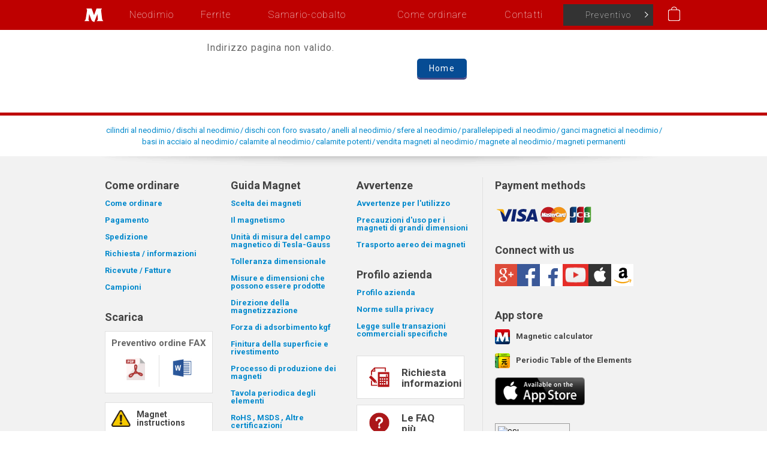

--- FILE ---
content_type: text/html; charset=UTF-8
request_url: https://www.magfine.it/it/entry/
body_size: 8931
content:
<!DOCTYPE html>
<html class="LC_Page_Error">
<head>
<!-- Google Tag Manager -->
<script>(function(w,d,s,l,i){w[l]=w[l]||[];w[l].push({'gtm.start':
    new Date().getTime(),event:'gtm.js'});var f=d.getElementsByTagName(s)[0],
            j=d.createElement(s),dl=l!='dataLayer'?'&l='+l:'';j.async=true;j.src=
            'https://www.googletagmanager.com/gtm.js?id='+i+dl;f.parentNode.insertBefore(j,f);
            })(window,document,'script','dataLayer','GTM-PNLFV86');</script>
<!-- End Google Tag Manager -->


<title>Specializzata nella produzione di magneti, registrazione di adesione (inserire le informazioni)</title>
<meta name="description" content=" Vendita Magneti,Magneti a barra,Il Vostro partner per rivestimenti anti corrosione ad alto isolamento. Magfine, il Vostro partner di fiducia per magneti permanenti.">
<meta name="keywords" content="Magneti, magneti permanenti, Magneti al neodimio, magneti di grandi dimensioni, sfere al neodimio, calamite potenti, calamite al neodimio">

<meta name="author" content="MagfineSrl">
<meta name="ROBOTS" content="ALL" />
<meta charset="UTF-8">
<meta name="format-detection" content="telephone=no">
<!--googleWebFont-->
<link href='https://fonts.googleapis.com/css?family=Roboto:400,100,300,500,700,900|Open+Sans:400,300,700,600,800' rel='stylesheet' type='text/css'>
<!--googleWebFont-->
<link rel="stylesheet" href="/it/user_data/packages/default/css/import.css" media="all">
<link rel="stylesheet" href="/it/user_data/packages/default/css/animate.css" media="screen">
<link rel="stylesheet" href="/it/user_data/packages/default/css/layout.css" media="screen">
<link rel="stylesheet" href="/it/user_data/packages/default/css/style-gl.css" media="screen">
<link href="/images/ec/top/favicon.ico" rel="shortcut icon">
<link href="http://www.magfine.it/it/rss/" rel="alternate" type="application/rss+xml" title="RSS">
<link rel="stylesheet" href="/it/user_data/packages/default/css/ico_movable.css" type="text/css" media="all">
<link rel="stylesheet" href="/it/user_data/packages/default/css/magfine-base.css" type="text/css" media="all">
<link rel="stylesheet" href="/it/user_data/packages/default/css/magfine-common.css" type="text/css" media="all">
<link rel="stylesheet" href="/it/user_data/packages/default/css/topheader.css" type="text/css" media="all">
<link rel="stylesheet" href="/it/user_data/packages/default/js/bxslider/jquery.bxslider.css" type="text/css" media="all">
<link rel="stylesheet" href="/it/user_data/packages/default/css/tommy.css" type="text/css" media="all">

<!--[if IE]>
  <link rel="stylesheet" href="/it/user_data/packages/default/css/ie.css" type="text/css"></script>
<![endif]-->

<script src="/it/user_data/packages/default/js/navi.js"></script>
<script src="/it/user_data/packages/default/js/win_op.js"></script>
<script src="/it/js/jquery-2.1.1.min.js"></script>
<script src="/it/js/eccube.js"></script>
<script src="/it/user_data/packages/default/js/jquery.simpledropdown.min.js"></script>
<script src="/it/user_data/packages/default/js/jquery.rollover.js"></script>
<script src="/it/user_data/packages/default/js/nouislider.min.js"></script>
<script src="/it/user_data/packages/default/js/wNumb.min.js"></script>
<script src="/it/user_data/packages/default/js/ico_movable.js"></script>
<script src="/it/user_data/packages/default/js/lib/jquery-match-height-master/jquery.matchHeight.js"></script>
<script src="/it/user_data/packages/default/js/bxslider/jquery.bxslider.min.js"></script>

<script src="/it/user_data/packages/default/js/site_it.js"></script>
<script src="/it/user_data/packages/default/js/iepngfix.js"></script>
<script src="/it/user_data/packages/default/js/smoothScroll.js"></script>
<script src="/it/user_data/packages/default/js/smartRollover.js"></script>
<script src="http://www.google.com/jsapi"></script>

<script src="/it/user_data/packages/default/js/el_validation.js"></script>
<script src="/it/user_data/packages/default/js/page/entry.js"></script>

<!--[if lte ie 9]>
  <script src="/it/user_data/packages/default/js/lib/PIE.js"></script>
<![endif]-->
<!--[if lt ie 9]>
  <script src="//html5shiv.googlecode.com/svn/trunk/html5.js"></script>
<![endif]-->

<!--メガメニュー用-->
<script src="/it/user_data/packages/default/js/megamenu_2016_10.js"></script>
<!--メガメニュー用-->

<script src="/it/cookiejs/it/cookie.js"></script>
<script type="text/javascript">//<![CDATA[
    
//]]>
function mov(elem){
    elem.style.backgroundColor = "#ffff99";
}
function mot(elem){
    elem.style.backgroundColor = "";
}
</script>

<script>
var SiteInfo = {
  language: "it",
  siteDir: "it",
};
</script>

<!-- Google general -->
<script async src="https://www.googletagmanager.com/gtag/js?id=AW-477913269"></script>
<script>
  window.dataLayer = window.dataLayer || [];
  function gtag(){dataLayer.push(arguments);}
  gtag('js', new Date());

  gtag('config', 'AW-477913269');


<!-- conversion page 2021/02/22 -->
<!-- Event snippet for 購入2 conversion page -->

</script>
<!-- Google general -->

</head>
<!-- ▼BODY部 スタート -->
<body class="bodyIt">
<!-- Google Tag Manager (noscript) -->
<noscript><iframe src="https://www.googletagmanager.com/ns.html?id=GTM-PNLFV86"
				  height="0" width="0" style="display:none;visibility:hidden"></iframe></noscript>
<!-- End Google Tag Manager (noscript) -->


<noscript>
<p>JavaScript を有効にしてご利用下さい.</p>
</noscript>

<a name="top" id="top"></a>

<script type="text/javascript">
  function doLogin() {
	var rc = fnCheckLogin('login_form');
	if (rc == false) return false;	// fnCheckLogin()のOKの戻りはundefined NGの戻りはfalse
	document.forms['login_form'].submit();
	return true;
  }
</script>



<script type="text/javascript">
$(function(){
	$('[name="change_lang"]').change(function(){
		var lang = $(this).val()
		changeLanguage(lang);
	})
})
function changeLanguage(lang) {
/*
	var date = new Date();
	date.setTime(date.getTime()+365*24*60*60*1000);
	document.cookie = 'lang=' + encodeURIComponent(lang) + ';expires=' + date.toGMTString();
	location.reload();
*/
	location.href = location.protocol + "//" + location.host + "/" + lang + "/"
}
</script>

<header id="js_navigation_top" class="navigation_top">
<div class="wrap-gnav_lv01">
  <ul id="js-gnav_lv01" class="gnav_lv01">
    <li class="nav_btn icon-logo"><a href="/it/"><img src="/images/ec/header/logo_magfine.png" class="logo" alt=""></a></li>
    <li><a id="nav-ndfeb" href="javascript:void(0)">Neodimio</a></li>
    <li><a id="nav-ferrite" href="javascript:void(0)">Ferrite</a></li> 
    <li><a id="nav-smco" class="smco" href="javascript:void(0)">Samario-cobalto</a></li>
    <li><a id="nav-support" href="javascript:void(0)">Come ordinare</a></li>
    <li><a id="nav-company" href="javascript:void(0)">Contatti</a></li>
    <li class="gnav_contact_cell"><a href="/it/contact/" class="btn--arrow gnav_contact_btn" onClick="ga('send', 'event',  'Global_GO_Quotation', 'click', 'quotation');">Preventivo</a></li>
    <li id="nav-cart" class="nav_btn icon-bag"><a href="javascript:void(0)"><img src="/images/ec/header/icon-bag.png" alt=""></a>

<div id="cont-cart" class="gnav_cart" style="display:none;">

<form name="login_form" id="login_form" method="post" action="https://www.magfine.it/it/frontparts/login_check.php">
  <input type="hidden" name="mode" value="login">
  <input type="hidden" name="transactionid" value="f0a67b2aaafe6afe135d879062e08a897b6e1aef">
  <input type="hidden" name="url" value="/it/entry/index.php">
</form>
<ul>
    <li class="cart_link"><a href="/it/cart/index.php">Carrello(0)</a></li>
    <li class="cart_link"><a href="/it/mypage/">My page</a></li>
    <li class="cart_link"><a href="/it/mypage/">Accedi</a></li>
    <li>
<nav id="gnav__langNav" class="lang_nav box_footnav" style="top:0">
<span id="label_lang" class="footnav_label"><img src="/images/ec/footer/icon-it.png" class="footnav_icon">IT - Italiano</span>
<ul class="footnav_btns">
<li><a onclick="changeLanguage('de')"><img src="/images/ec/footer/icon-de.png" class="footnav_icon">DE - Deutsch</a></li>
<li><a onclick="changeLanguage('en')"><img src="/images/ec/footer/icon-en.png" class="footnav_icon">EN - English</a></li>
<li><a onclick="changeLanguage('es')"><img src="/images/ec/footer/icon-es.png" class="footnav_icon">ES - Español</a></li>
<li><a onclick="changeLanguage('fr')"><img src="/images/ec/footer/icon-fr.png" class="footnav_icon">FR - Français</a></li>
<li><a onclick="changeLanguage('it')"><img src="/images/ec/footer/icon-it.png" class="footnav_icon">IT - Italiano</a></li>
<li><a onclick="changeLanguage('pt')"><img src="/images/ec/footer/icon-pt.png" class="footnav_icon">PT - Português</a></li>
<!-- <li><a onclick="changeLanguage('ja')"><img src="/images/ec/footer/icon-ja.png" class="footnav_icon">JP - 日本語</a></li> -->
</ul>
</nav>
    </li>
</ul>

</div>

<div id="box-login" class="box-login" style="display:none;">
    <a class="btn-positive p01" href="/it/mypage/">Accedi</a>
    <a href="/it/entry/" class="p02"><!-- 初めてご利用ですか？ --><span>Registrazione nuovo utente
</span></a>
</div>

</div>

</li>

 
  </ul>
</div>

<div class="wrap-cont_lv01">
  <ul id="js-cont_lv01" class="cont_lv01">
    <!-- ネオジム -->
    <li id="cont-ndfeb" style="display: none;">
      <div class="wrap-caption-cont_lv01">
        <div class="caption-cont_lv01">
          NdFeb
          <a href="/it/user_data/neodymium.php">Informazioni</a>
        </div>
      </div>
      <div class="wrap-gnav_lv02">
        <ul id="js-gnav_lv02" class="gnav_lv02">
          <li class="s-current"><a id="nav-axial" href="javascript:void(0)">Assiale</a></li>
          <li><a id="nav-diametral" href="javascript:void(0)">Diametrale</a></li>
          <li><a id="nav-cap" href="javascript:void(0)">Basi in acciaio al Neodimio</a></li>
          <li><a id="nav-bar" href="javascript:void(0)">Filtro separatore</a></li>
          <li><a id="nav-epoxy" href="javascript:void(0)">Epoxy</a></li>
        </ul>
      </div>
      <div class="wrap-cont-gnav_lv02">
        <div id="cont-axial" class="cont-gnav_lv02">
        <ul class="product_thumbs">
          <li><a href="/it/user_data/neodymium_disc.php"><img src="/images/ec/top/nd.jpg" alt="" class="hoverImg">Dischi / Cilindri</a></li>
          <li><a href="/it/user_data/neodymium_ring.php"><img src="/images/ec/top/nr.jpg" alt="" class="hoverImg">Anelli</a></li>
          <li><a href="/it/user_data/neodymium_arc.php"><img src="/images/ec/top/na.jpg" alt="" class="hoverImg">Segmento di Arco</a></li>
          <li><a href="/it/user_data/neodymium_square.php"><img src="/images/ec/top/ns.jpg" alt="" class="hoverImg">Parallelepipedi</a></li>
          <li><a href="/it/user_data/neodymium_sphere.php"><img src="/images/ec/top/nb.jpg" alt="" class="hoverImg">Sfere</a></li>
          <li><a href="/it/user_data/neodymium_disc_countersunk.php"><img src="/images/ec/top/ndc.jpg" alt="" class="hoverImg">Dischi foro svasato</a></li>
          <li><a href="/it/user_data/neodymium_square_countersunk.php"><img src="/images/ec/top/nsc.jpg" alt="" class="hoverImg">Parallelepipedi foro svasato</a></li>
        </ul>
        </div>
        <div id="cont-diametral" class="cont-gnav_lv02" style="display: none;">
        <ul class="product_thumbs">
          <li><a href="/it/user_data/neodymium_disc_d.php"><img src="/images/ec/top/nd.jpg" alt="" class="hoverImg_d">Dischi / Cilindri</a></li>
          <li><a href="/it/user_data/neodymium_ring_d.php"><img src="/images/ec/top/nr.jpg" alt="" class="hoverImg_d">Anelli</a></li>
          <li><a href="/it/user_data/neodymium_arc_d.php"><img src="/images/ec/top/na.jpg" alt="" class="hoverImg_d">Segmento di Arco</a></li>
        </ul>
        </div>
        <div id="cont-cap" class="cont-gnav_lv02" style="display: none;">
        <ul class="product_thumbs">
          <li><a href="/it/user_data/capneodymium_disc_countersunk.php"><img src="/images/ec/top/a.jpg" alt="" class="hoverImg">A-Dischi foro svasato</a></li>
          <li><a href="/it/user_data/capneodymium_disc_counterbored.php"><img src="/images/ec/top/b.jpg" alt="" class="hoverImg">B-Dischi foro cilindrico</a></li>
          <li><a href="/it/user_data/capneodymium_disc_thread_m.php"><img src="/images/ec/top/c.jpg" alt="" class="hoverImg">C-Filettatura Maschio</a></li>
          <li><a href="/it/user_data/capneodymium_disc_thread_f.php"><img src="/images/ec/top/d.jpg" alt="" class="hoverImg">D-Filettatura Femminna</a></li>
          <li><a href="/it/user_data/capneodymium_disc_hook.php"><img src="/images/ec/top/e.jpg" alt="" class="hoverImg">E-Ganci</a></li>
          <li><a href="/it/user_data/capneodymium_disc_eyelet.php"><img src="/images/ec/top/f.jpg" alt="" class="hoverImg">F-Magnete Occhiello</a></li>
          <li><a href="/it/user_data/capneodymium_disc.php"><img src="/images/ec/top/g.jpg" alt="" class="hoverImg">G-Dischi</a></li>
          <li><a href="/it/user_data/capneodymium_disc_internal_thread.php"><img src="/images/ec/top/h.jpg" alt="" class="hoverImg">H-Filettatura Interno</a></li>
          <li><a href="/it/user_data/capneodymium_square_countersunk.php"><img src="/images/ec/top/nsca.jpg" alt="" class="hoverImg">LA-Parallelepipedi foro svasato</a></li>
          <li><a href="/it/user_data/capneodymium_square_counterbored.php"><img src="/images/ec/top/nscb.jpg" alt="" class="hoverImg">LB-Parallelepipedi foro cilindrico</a></li>
          <li><a href="/it/user_data/capneodymium_square.php"><img src="/images/ec/top/nscg.jpg" alt="" class="hoverImg">LG-Parallelepipedi</a></li>
        </ul>
        </div>
        <div id="cont-bar" class="cont-gnav_lv02" style="display: none;">
        <ul class="product_thumbs">
          <li><a href="/it/user_data/magnet_bar.php"><img style="margin-top: 25.52px" src="/images/ec/top/smf.jpg" alt="">Barre</a></li>
          <li><a href="/it/user_data/magnet_bar_square.php"><img style="margin-top: 25.52px" src="/images/ec/top/p2-bar0008.jpg" alt="">Quadrata</a></li>
          <li><a href="/it/user_data/magneticfilter.php"><img style="margin-top: 25.52px" src="/images/ec/top/mfa.jpg" alt="">Filtro Rettangolare</a></li>
          <li><a href="/it/user_data/magneticfilter.php#disc"><img style="margin-top: 25.52px" src="/images/ec/top/mfd.jpg" alt="">Filtro Rotondo</a></li>
          <li><a href="/it/user_data/magnet_plate.php"><img style="margin-top: 25.52px" src="/images/ec/top/mpa.jpg" alt="">Piastre</a></li>
        </ul>
        </div>
        <div id="cont-epoxy" class="cont-gnav_lv02" style="display: none;">
        <ul class="product_thumbs">
          <li><a href="/it/user_data/coating_magnet.php"><img src="/images/ec/top/nd_epoxy.jpg" alt="" class="hoverImg">Dischi / Cilindri</a></li>
          <li><a href="/it/user_data/coating_magnet.php"><img src="/images/ec/top/ns_epoxy.jpg" alt="" class="hoverImg">Parallelepipedi</a></li>
        </ul>
        </div>
      </div>
    </li>

    <!-- フェライト -->
    <li id="cont-ferrite" style="display: none;">
      <div class="wrap-caption-cont_lv01">
        <div class="caption-cont_lv01">
          Ferrite
          <a href="/it/user_data/ferrite.php">Informazioni</a>
        </div>
      </div>
      <div class="wrap-gnav_lv02">
        <ul class="gnav_lv02">
          <li class="s-current"><a href="javascript:void(0)">Ferrite</a></li>
          <li></li>
          <li></li>
          <li></li>
          <li></li>
        </ul>
      </div>
      <div class="wrap-cont-gnav_lv02">
        <div class="cont-gnav_lv02">
        <ul class="product_thumbs">
          <li><a href="/it/user_data/ferrite_disc.php"><img src="/images/ec/top/fd.jpg" alt="" class="hoverImg">Dischi / Cilindri</a></li>
          <li><a href="/it/user_data/ferrite_ring.php"><img src="/images/ec/top/fr.jpg" alt="" class="hoverImg">Anelli</a></li>
          <li><a href="/it/user_data/ferrite_square.php"><img src="/images/ec/top/fs.jpg" alt="" class="hoverImg">Parallelepipedi</a></li>
          <li><a href="/it/user_data/magnet_mule.php"><img src="/images/ec/top/rb01.jpg" alt="">Magneti di gomma</a></li>
        </ul>
        </div>
      </div>
    </li>

    <!-- サマコバ -->
    <li id="cont-smco" style="display: none;">
      <div class="wrap-caption-cont_lv01">
        <div class="caption-cont_lv01">
          SmCo
          <a href="/it/user_data/smco_property.php">Informazioni</a>
        </div>
      </div>
      <div class="wrap-gnav_lv02">
        <ul class="gnav_lv02">
          <li class="s-current"><a href="javascript:void">Samario-cobalto</a></li>
          <li></li>
          <li></li>
          <li></li>
          <li></li>
        </ul>
      </div>
      <div class="wrap-cont-gnav_lv02">
        <div class="cont-gnav_lv02">
        <ul class="product_thumbs">
          <li><a href="/it/user_data/samarium_disc.php"><img src="/images/ec/top/sd.jpg" alt="" class="hoverImg">Dischi / Cilindri</a></li>
          <li><a href="/it/user_data/samarium_square.php"><img src="/images/ec/top/ss.jpg" alt="" class="hoverImg">Parallelepipedi</a></li>
        </ul>
        </div>
      </div>
    </li>


    <!-- よくある質問 -->
    <li id="cont-support" style="display: none;">
      <div class="wrap-caption-cont_lv01">
      <div class="wrap-navbody-cont_lv01">
        <div class="navbody-cont_lv01">
          <div class="g-row pb10">

          <div class="twoBlock mr20">
            <h2 class="megaH2">Come ordinare</h2>
            <ul>
              <li class="list01 h01"><a href="/it/user_data/order.php">Come ordinare</a></li>
              <li class="list02 h02"><a href="/it/user_data/payment.php">Pagamento</a></li>
              <li class="list03 h03"><a href="/it/user_data/delive_payment.php">Spedizione</a></li>
              <li class="list04 h04"><a href="/it/contact/index.php" class="multi">Richiedere un<br>preventivo</a></li>
              <li class="list05 h05"><a href="/it/user_data/payment.php" class="multi">Ricevute<br>Fatture</a></li>
              <li class="list06 h06"><a href="/it/user_data/question.php#q23">Campioni</a></li>
            </ul>
          </div>
          <div class="bannerBlock mr20">
            <ul>
              <li class="bnr01 mb20 bs01"><a href="/it/data/order_form_it.pdf" download="order_form_it.pdf" target="_blank">Preventivo<br>ordine FAX</a></li>
              <li class="bnr02 mb20 bs01"><a href="/it/user_data/question.php">Le FAQ<br>più frequenti</a></li>
              <li class="bnr03 bs01"><a href="/it/user_data/order.php#cancel">Resi-<br>Cancellazione</a></li>
            </ul>
          </div>
          <div class="bannerBlock mr20">
            <ul>
              <li class="bnr04 mb20 bs01"><a href="/it/user_data/magnet_att.php">Avvertenze per<br>l'utilizzo</a></li>
              <li class="bnr05 mb20 bs01"><a href="/it/user_data/handling.php">Precauzioni d'uso<br>per i magneti di<br>grandi dimensioni</a></li>
              <li class="bnr06 bs01"><a href="/it/user_data/airtransport.php">Trasporto aereo<br>dei magneti</a></li>
            </ul>
          </div>


          </div>

    </li>

    <!-- 会社概要 -->
    <li id="cont-company" style="display: none;">
      <div class="wrap-navbody-cont_lv01">
        <div class="navbody-cont_lv01">
          <div class="g-row">
            <div class="g-col-third">
              <div class="gnav_company01 js-match_height"><img src="/images/ec/mega/icon-tel01.png" class="icon" alt="">
                <p class="caption">Richiesta di informazioni</p>
                <p class="telnum"><img src="/images/ec/mega/icon-tel02.png" alt="">+39 0566 53094</p>
                <p class="telnum"><img style="margin-left:5px; margin-right: 10px;" src="/images/ec/mega/icon-tel03.png" alt="">+39 327 5923083</p>
                <p class="telnum"><a href="mailto:info@magfine.it">info@magfine.it</a></p>
                <p class="telnum02">Non accettiamo ordini per telefono o trasmessi verbalmente.</p>
              </div>
            </div>
            <div class="g-col-third">
              <div class="gnav_company01 js-match_height"><img src="/images/ec/mega/icon-fax01.png" class="icon" alt=""><p class="caption">Ordine via FAX</p><p class="telnum"><img src="/images/ec/mega/icon-fax02.png" alt="">+39 0566 53094</p><a href="/it/data/order_form_it.pdf" target="_blank" download="order_form_it.pdf" class="btn-positive btn--down btn--width_1 gnav_company__btn01" onclick="ga('send', 'event',  'Global_DL_Faxorder', 'pdf', 'order_form_it.pdf');" style="margin-top: 33px;">Preventivo ordine FAX</a>
            </div>
          </div>
            <div class="g-col-third">
              <div class="gnav_company01 js-match_height"><img src="/images/ec/mega/icon-mail01.png" class="icon" alt=""><p class="caption">E-mail</p><p class="gnav_company01_tel01">Vi verrà inviata una risposta entro 24 ore (dello stesso giorno o del giorno lavorativo successivo).</p><a href="/it/contact/" class="btn-positive btn--arrow btn--width_1 gnav_company__btn02"  onclick="ga('send', 'event',  'Global_GO_Contact', 'click', 'inquiry');">Modulo di richiesta</a>
            </div>
          </div>
        </div>

          <div class="g-row">
            <div class="g-col-third"><a href="/it/user_data/info.php" class="btn-positive btn--arrow btn--width_2 gnav_company__btn04">Contatti</a></div>
            <div class="gnav_company03">
              <ul>
                <li><a href="/it/guide/privacy.php">Norme sulla privacy</a></li>
                <li><a href="/it/order/index.php">Legge sulle transazioni commerciali specifiche</a></li>
              </ul>
            </div>
          </div>
        </div>
      </div>
    </li>
  </ul>
</div>

</header>




 

<div class="container clearfix">



<div class="contentWrapper">
<div class="top-column">

<div class="lower-column" role="main">

<!-- ▼メイン -->
	<div id="undercolumn">
    <div id="undercolumn_error">
        <div class="message_area">
            <!--★エラーメッセージ-->
            <p class="error">Indirizzo pagina non valido.</p>
        </div>

        <div class="btn_area">
            <ul>
                <li>
                                            <a href="/it/" class="return00">Home</a>
                                    </li>
            </ul>
        </div>
    </div>
</div>


	<!-- ▲メイン -->

</div><!-- /.main-column -->


</div><!-- /.top-column -->
</div><!-- /.contentWrapper -->



</div><!-- /.container -->

	<footer>

<div class="footerTopWrapper fotter_top_textlink">
<div class="footerTop fotter_top_textlink">
<a href="/it/user_data/neodymium_disc.php">cilindri al neodimio</a>
<a href="/it/user_data/neodymium_disc.php">dischi al neodimio</a>
<a href="/it/user_data/neodymium_disc_countersunk.php">dischi con foro svasato</a>
<a href="/it/user_data/neodymium_ring.php">anelli al neodimio</a>
<a href="/it/user_data/neodymium_sphere.php">sfere al neodimio</a>
<a href="/it/user_data/neodymium_square.php">parallelepipedi al neodimio</a>
<a href="/it/user_data/magnethook.php">ganci magnetici al neodimio</a>
<a href="/it/products/detail.php?product_id=21377">basi in acciaio al neodimio</a>
<a href="/it/calamite-potenti-al-neodimio.php">calamite al neodimio</a>
<a href="/it/calamite-potenti-al-neodimio.php">calamite potenti</a>
<a href="/it/vendita-magneti-al-neodimio.php">vendita magneti al neodimio</a>
<a href="/it/vendita-magneti-al-neodimio.php">magnete al neodimio</a>
<a href="/it/magneti-permanenti-di-grandi-dimensioni.php">magneti permanenti</a>
</div>
  <!--footerTop-->
</div><!--Wrapper-->

<div class="footerMiddlewrapper clearfix">
  <div class="footerMiddle">
    <div class="one">
      <h2>Come ordinare</h2>
      <ul>
        <li><a href="/it/user_data/order.php">Come ordinare</a></li>
        <li><a href="/it/user_data/payment.php">Pagamento</a></li>
        <li><a href="/it/user_data/delive_payment.php">Spedizione</a></li>
        <li><a href="/it/contact/index.php">Richiesta / informazioni</a></li>
        <li><a href="/it/user_data/payment.php">Ricevute / Fatture</a></li>
        <li><a href="/it/user_data/question.php#q23">Campioni</a></li>
      </ul>

      <h2>Scarica</h2>
      <ul class="down">
		<li class="footer_fax_order">
		<p class="cap">Preventivo ordine FAX</p>
		<a href="/it/data/order_form_it.pdf"><img src="/images/ec/footer/ico_pdf.jpg" alt=""></a>
		<a href="/it/data/order_form_it.doc"><img src="/images/ec/footer/ico_doc.jpg" alt=""></a>
		</li>
        <li class=""><a href="/it/data/INSTRUCTION_MAGNET_it.pdf"><img src="/images/ec/footer/icon_attention.png"><span>Magnet<br>instructions</span></a></li>
      </ul>
    </div>

    <div class="one">
      <h2>Guida Magnet</h2>
      <ul>
				<li><a href="/it/user_data/choice.php">Scelta dei magneti</a></li>
				<li><a href="/it/user_data/permanent_magnet.php">Il magnetismo</a></li>
				<li><a href="/it/user_data/unit_convertor.php">Unità di misura del campo magnetico di Tesla-Gauss</a></li>
				<li><a href="/it/user_data/size.php">Tolleranza dimensionale</a></li>
				<li><a href="/it/user_data/size.php#minmax">Misure e dimensioni che<br>possono essere prodotte</a></li>
				<li><a href="/it/user_data/magnetization.php">Direzione della magnetizzazione</a></li>
				<li><a href="/it/user_data/question.php#q20">Forza di adsorbimento kgf</a></li>
				<li><a href="/it/user_data/surface.php">Finitura della superficie e rivestimento</a></li>
				<li><a href="/it/user_data/process.php">Processo di produzione dei magneti</a></li>
				<li><a href="/it/user_data/periodic_table.php">Tavola periodica degli elementi</a></li>
				<li><a href="/it/user_data/document.php">RoHS , MSDS , Altre certificazioni</a></li>
				<li><a href="/it/user_data/how.php">Uso dei magneti</a></li>
      </ul>





      <h2>informazioni</h2>
      <ul>
        <li><a href="/it/user_data/comment_list.php">Commenti dei clienti</a></li>
				<li><a href="/it/user_data/question.php">Le FAQ più frequenti</a></li>
      </ul>
    </div>

    <div class="one">
      <h2>Avvertenze</h2>
      <ul>
        <li><a href="/it/user_data/magnet_att.php">Avvertenze per l'utilizzo</a></li>
        <li><a href="/it/user_data/handling.php">Precauzioni d'uso per i magneti di grandi dimensioni</a></li>
        <li><a href="/it/user_data/airtransport.php">Trasporto aereo dei magneti</a></li>
      </ul>

      <h2>Profilo azienda</h2>
      <ul>
        <li><a href="/it/user_data/info.php">Profilo azienda</a></li>
        <li><a href="/it/guide/privacy.php">Norme sulla privacy</a></li>
        <li><a href="/it/guide/privacy.php">Legge sulle transazioni commerciali specifiche</a></li>
      </ul>

			<ul class="down large_icon">
       <li><a href="/it/contact/"><img src="/images/ec/footer/icon_inq.png"><span>Richiesta<br>informazioni</span></a></li>
        <li><a href="/it/user_data/question.php"><img src="/images/ec/footer/icon_faq.png"><span>Le FAQ<br>più frequenti</span></a></li>
			</ul>

    </div>

    <div class="two line">
      <h2>Payment methods</h2>
      <img src="/images/ec/header/card.png" class="mb20">

      <h2>Connect with us</h2>
      <ul class="sns clearfix mb20">
        <li><a href="https://www.google.co.jp/search?q=Magfine+Srl,+Via+del+Fonditore,+806,+58022+Follonica+GR&ludocid=8909942095319399635#lrd=0x1329dd27e6387689:0x7ba67920f8cffcd3,1" target="_blank"><img src="/images/ec/footer/google.jpg" class="hoverImg"></a></li>
        <li><a href="https://www.facebook.com/magfine" target="_blank"><img src="/images/ec/footer/fb01.jpg" class="hoverImg"></a></li>
        <li><a href="https://www.facebook.com/magfine.it/" target="_blank"><img src="/images/ec/footer/fb02.jpg" class="hoverImg"></a></li>
        <li><a href="https://www.youtube.com/user/MagnetJapan" target="_blank"><img src="/images/ec/footer/youtube.jpg" class="hoverImg"></a></li>
        <li><a href="https://itunes.apple.com/it/artist/magfine-corporation/id424788836" target="_blank"><img src="/images/ec/footer/apple.jpg" class="hoverImg"></a></li>
        <li><a href="https://www.amazon.co.jp/s/ref=sr_nr_p_4_0?me=A1KK7VZPLV11I6&fst=as:off&rh=p_4:magfine&ie=UTF8&qid=1452832098" target="_blank"><img src="/images/ec/footer/amazon.png" class="hoverImg"></a></li>
      </ul>

      <h2>App store</h2>
      <ul class="app">
        <li><a href="https://itunes.apple.com/app/gen/id481136806" target="_blank"><img src="/images/ec/footer/app01.png" width="35">Magnetic calculator</a></li>
        <li><a href="https://itunes.apple.com/app/gen/id424788833" target="_blank"><img src="/images/ec/footer/app02.png" width="35">Periodic Table of the Elements</a></li>
				<li>
				<a href="https://itunes.apple.com/it/artist/magfine-corporation/id424788836" target="_blank"><img src="/images/ec/common/Available_on_the_App_Store_Badge_US-UK.png" alt="App_Store_Badge" name="App_Store_Badge" width="160" height="47" border="0"></a>
				</li>
      </ul>


      <!--- DO NOT EDIT - GlobalSign SSL Site Seal Code - DO NOT EDIT ---><table width=125 border=0 cellspacing=0 cellpadding=0 title="CLICK TO VERIFY: This site uses a GlobalSign SSL Certificate to secure your personal information." class="mb20"><tr><td><span id="ss_img_wrapper_gmogs_image_125-50_en_dblue"><a href="https://www.globalsign.com/" target=_blank title="GlobalSign Site Seal" rel="nofollow"><img alt="SSL" border=0 id="ss_img" src="//seal.globalsign.com/SiteSeal/images/gs_noscript_125-50_en.gif"></a></span><script type="text/javascript" src="//seal.globalsign.com/SiteSeal/gmogs_image_125-50_en_dblue.js"></script></td></tr></table><!--- DO NOT EDIT - GlobalSign SSL Site Seal Code - DO NOT EDIT --->
<a href="http://www.it.emb-japan.go.jp/150/index.html"  target="_blank"><img src="http://www.it.emb-japan.go.jp/150/banner/250x60_i.gif" alt="150 Anniversario delle relazioni tra Giappone e Italia" style="width: 250px; height: 60px" border="0" class="mb20"></a>
    </div>
  </div>
</div>

<div class="footer_bottom">
<div class="footer_bottom_row">
	<nav id="regionNav" class="region_nav box_footnav dn">
	<span id="label_site" class="footnav_label"><img src="/images/ec/footer/icon-it.png" class="footnav_icon">Italy</span>
	<ul class="footnav_btns">
		<li><a href="http://www.magfine.de/"><img src="/images/ec/footer/icon-de.png" class="footnav_icon">Germany</a></li>
		<li><a href="http://www.magfine.co.uk/"><img src="/images/ec/footer/icon-en.png" class="footnav_icon">England</a></li>
		<li><a href="http://www.magfine.es/"><img src="/images/ec/footer/icon-es.png" class="footnav_icon">Spain</a></li>
		<li><a href="http://www.magfine.fr/"><img src="/images/ec/footer/icon-fr.png" class="footnav_icon">France</a></li>
		<li><a href="https://www.magfine.it/"><img src="/images/ec/footer/icon-it.png" class="footnav_icon">Italy</a></li>
		<li><a href="https://www.magfine.it/pt/"><img src="/images/ec/footer/icon-pt.png" class="footnav_icon">Portugal</a></li>
		<li><a href="http://www.magfine.co.jp/magnetjapan/"><img src="/images/ec/footer/icon-ja.png" class="footnav_icon">日本</a></li>
	</ul>
	</nav>
	<a href="/it/"><img class="flogo" src="/images/ec/footer/flogo_it.png" alt=""></a>
	<nav id="langNav" class="lang_nav box_footnav">
	<span id="label_lang" class="footnav_label"><img src="/images/ec/footer/icon-it.png" class="footnav_icon">IT - Italiano</span>
	<ul class="footnav_btns">
		<li><a onclick="changeLanguage('de')"><img src="/images/ec/footer/icon-de.png" class="footnav_icon">DE - Deutsch</a></li>
		<li><a onclick="changeLanguage('en')"><img src="/images/ec/footer/icon-en.png" class="footnav_icon">EN - English</a></li>
		<li><a onclick="changeLanguage('es')"><img src="/images/ec/footer/icon-es.png" class="footnav_icon">ES - Español</a></li>
		<li><a onclick="changeLanguage('fr')"><img src="/images/ec/footer/icon-fr.png" class="footnav_icon">FR - Français</a></li>
		<li><a onclick="changeLanguage('it')"><img src="/images/ec/footer/icon-it.png" class="footnav_icon">IT - Italiano</a></li>
		<li><a onclick="changeLanguage('pt')"><img src="/images/ec/footer/icon-pt.png" class="footnav_icon">PT - Português</a></li>
		<!-- <li><a onclick="changeLanguage('ja')"><img src="/images/ec/footer/icon-ja.png" class="footnav_icon">JA - 日本語</a></li> -->
	</ul>
	</nav>
</div>
<div class="footer_bottom_row">
	<ul>
		<li class="flink_office"><a href="/it/user_data/info.php#office_italy">Italia, Follonica</a></li>
		<li class="flink_office"><a href="/it/user_data/info.php#office_sendai">Giappone, sede centrale</a></li>
		<li class="flink_office"><a href="/it/user_data/info.php#office_tokyo">Ufficio di Tokyo</a></li>
		<li class="flink_office"><a href="/it/user_data/info.php#factory_sendai">Fabbrica di Sendai</a></li>
		<li class="flink_office"><a href="/it/user_data/info.php#office_shenzhen">Cina, ShenZhen</a></li>
	</ul>
</div>
</div>
<div class="footer_copyright">
	<div class="sitecopy">Copyright © 2000-2016 Magfine Corporation All Rights Reserved.</div>
	<ul class="dib">
		<li class="flink_legal flink_legal01"><a href="/it/order/index.php">La Legge sulle transazioni commerciali specifiche</a></li><li class="flink_legal"><a href="/it/guide/privacy.php">Norme sulla privacy</a></li>
	</ul>
</div>
</footer>




	
<script src="/it/user_data/packages/default/js/jquery.bxslider.min.js"></script>

<script type="text/javascript">
jQuery(document).ready(function($) {
  $('.logo a img').rollover();
	$('.cart-btn a img').rollover();
	$('.hoverImg').rollover();
	$('.gm08 a img').rollover();
	$('.linkArea.hover').rolloverChild();
  $('.link_top_magnet.hover').rolloverChild();
  $('.link_top_magnet.hover_d').rolloverChild('_d_on');
	$(".nav_ac").on("click", function() {//左アコーディイオン
			$(this).next().slideToggle(200,'linear');
			$(this).toggleClass("active");


	});
  //高さ合わせ
   $('.js-match_height').matchHeight();

	//フッターボタン
	$(".footnav_label").bind("click", function() {
			$(this).next().fadeToggle(100,'linear');
			$(this).toggleClass("active");
	});
		$(".box_footnav").bind("mouseleave", function() {
			$(this).find('.footnav_btns').fadeOut(100,'linear');
			$(this).find(".footnav_label").removeClass("active");
	});
	
});
</script>


<script>
jQuery(function(){
 
var menuHeight = $("#js_navigation_top").height();
var startPos = 0;
$(window).scroll(function(){
  var currentPos = $(this).scrollTop();
  if (currentPos > startPos) {
    if($(window).scrollTop() >= 200) {
      $('#box-login').remove();
      $("#js_navigation_top").css("top", "-" + menuHeight + "px")
    }
  } else {
    $("#js_navigation_top").css("top", 0 + "px");
  }
  startPos = currentPos;
});

})
</script>

	

  <script type="text/javascript" src="http://i.yimg.jp/images/analytics/js/ywa.js"></script>
  <script type="text/javascript"><!--
/***** 2014/09/19 for test
  var YWATracker = YWA.getTracker("1000123562457");
  YWATracker.addExcludeProtocol("file:");
  YWATracker.submit();
*****/
  --></script>
  <noscript><div><img src="http://by.analytics.yahoo.co.jp/p.pl?a=1000123562457&js=no" width="1" height="1" alt="" /></div></noscript>
<!-- 2014/09/19 for test
  <script type="text/javascript" src="http://i.yimg.jp/images/analytics/js/ywa.js"></script>
-->
  <script type="text/javascript">
/***** 2014/09/19 for test
  var YWATracker = YWA.getTracker("1000123562457");
  YWATracker.addExcludeProtocol("file:");
  YWATracker.submit();
*****/
  </script>
  <noscript><div><img src="http://by.analytics.yahoo.co.jp/p.pl?a=1000123562457&js=no" width="1" height="1" alt="" /></div></noscript>

<script src="https://cc.cdn.civiccomputing.com/9/cookieControl-9.x.min.js"></script>
<script>
    var config = {
        apiKey: '1334aba8bad1be4df6dfcaac39b9db9c278397b2',
        product: 'community',
        optionalCookies: [
            {
                name: 'analytics',
                label: 'Analytics',
                description: '',
                cookies: [],
                onAccept : function(){},
                onRevoke: function(){}
            },{
                name: 'marketing',
                label: 'Marketing',
                description: '',
                cookies: [],
                onAccept : function(){},
                onRevoke: function(){}
            },{
                name: 'preferences',
                label: 'Preferences',
                description: '',
                cookies: [],
                onAccept : function(){},
                onRevoke: function(){}
            }
        ],

        position: 'RIGHT',
        theme: 'DARK'
    };

    CookieControl.load( config );
</script>

<!--googleAnalytics-->
<script>
(function(i,s,o,g,r,a,m){i['GoogleAnalyticsObject']=r;i[r]=i[r]||function(){
(i[r].q=i[r].q||[]).push(arguments)},i[r].l=1*new Date();a=s.createElement(o),
m=s.getElementsByTagName(o)[0];a.async=1;a.src=g;m.parentNode.insertBefore(a,m)
})(window,document,'script','//www.google-analytics.com/analytics.js','ga');

ga('create', 'UA-10920676-17', 'auto');
ga('send', 'pageview');
</script>

<!--googleAnalytics-->


</body>
<!-- ▲BODY部 エンド -->
</html>


--- FILE ---
content_type: text/css
request_url: https://www.magfine.it/it/user_data/packages/default/css/import.css
body_size: 217
content:
@charset "utf-8";

/************************************************
 import css1
************************************************ */
@import url("./reset.css");
@import url("./main.css");
@import url("./index.css");
@import url("./products.css");
@import url("./under.css");
@import url("./under02.css");
@import url("./mypage.css");
@import url("./window.css");
@import url("./new2.css");
@import url("./periodic_table.css");
@import url("./common.css");
@import url("./nouislider.css");
@import url("./nouislider_user.css");
@import url("./style_dt.css");
/*20140401　秦追加*/
@import url("./sub.css");



--- FILE ---
content_type: text/css
request_url: https://www.magfine.it/it/user_data/packages/default/css/layout.css
body_size: 16162
content:
@charset "utf-8";
/* CSS Document */
input[type=number]::-webkit-inner-spin-button,
input[type=number]::-webkit-outer-spin-button{
  -webkit-appearance: none;
  margin: 0;
}
input[type="number"] {
    -moz-appearance:textfield;
}
.bodyJa *{ font-family:'Roboto' , 'Noto Sans Japanese' , 'Open Sans' , "Hiragino Kaku Gothic Pro", "ヒラギノ角ゴ Pro W3", Osaka, "Meiryo", "メイリオ", "ＭＳ Ｐゴシック", "MS PGothic", sans-serif !important;}
body{padding-top: 50px !important;}
.container00 {}

#topcolumn00{padding: 0;background:#fff;
-webkit-box-shadow: 0px 0px 6px 0px rgba(0,0,0,0.36);
-moz-box-shadow: 0px 0px 6px 0px rgba(0,0,0,0.36);
box-shadow: 0px 0px 6px 0px rgba(0,0,0,0.36);
z-index:100; position: relative;
}

.top-columnWrapper{background:#FAFAFA;}
.top-column00{width: 1000px; margin: 0 auto; padding: 20px 0;}

/*webfont*/
@font-face {
    font-family: '7barPBd_1';
    src: url('../font/7barPBd_1.TTF') format('truetype'),url('../font/7barPBd_1.woff') format('woff'),url('../font/7barPBd_1.eot') format('eot');
}

/*titles*/
.redTitle01      { height: 38px; background-color: #9C1416; border-bottom: 3px solid #BE0000; font-weight: 600; color: #fff; font-size: 20px; padding: 4px 0px 0 10px;}
.blueTitle01     { height: 38px; background-color: #064C94; border-bottom: 3px solid #0973E0; font-weight: 600; color: #fff; font-size: 20px; padding: 4px 0px 0 10px;}
.underlineTitle01{ text-align: center; font-size: 18px; font-weight: 300; padding-bottom: 5px; border-bottom: 1px solid #424242; color: #424242; margin-bottom: 10px;}

.lastMargin{margin-right: 0 !important;}
.centerImg { display: block; margin: 0 auto; }


/*TOP_NEWS*/
.topNewsWrapper *{ -webkit-box-sizing: border-box;-moz-box-sizing: border-box;-o-box-sizing: border-box;-ms-box-sizing: border-box; box-sizing: border-box;}
.topNewsWrapper  { -webkit-box-sizing: border-box;-moz-box-sizing: border-box;-o-box-sizing: border-box;-ms-box-sizing: border-box; box-sizing: border-box; height: 33px; background: #FAFAFA;}

.topNews{ width: 1000px; margin: 0 auto; padding-top: 4px;}
  .topNews span { display: block; background: #9E0000; color: #fff; font-size: 14px; font-weight: bold; float: left; padding: 2px 5px;}
  .topNews p    { display: block; float: left; padding-left: 5px; font-size: 14px; color: #424242; letter-spacing: 0; padding-top: 2px;}
  .topNews a    { color: #08c !important; text-decoration: underline !important;}

/* MainHeader */
.mainHeaderWrapper{ background: url(/images/ec/top/bgShadow.png) repeat-x top; padding: 15px 0;}
.mainHeader  { width: 1000px; margin: 0px auto;
box-shadow:rgba(0, 0, 0, 0.0980392) 0px 0px 4px 2px;
-webkit-box-shadow:rgba(0, 0, 0, 0.0980392) 0px 0px 4px 2px;
-moz-box-shadow:rgba(0, 0, 0, 0.0980392) 0px 0px 4px 2px;
}
.mainHeader *{-webkit-box-sizing: border-box; -moz-box-sizing: border-box; -o-box-sizing: border-box; -ms-box-sizing: border-box; box-sizing: border-box;}

/*BoxA*/
.mainHeader .boxA{width: 75.5%; float: right;}
.mainHeader .boxA .title        { height: 56px; padding:0 0 0 10px; background: #BE0000;}
.mainHeader .boxA .title h2     { color: #fff; font-size: 36px; font-weight: bold; text-align: left; float: left; letter-spacing: 0; width: 235px; margin-right: 20px;}
.mainHeader .boxA .title h2 img { vertical-align: -5px; margin-left: 10px;}
.mainHeader .boxA .title button { float: left; display: block; width: 235px; height: 36px; font-size: 22px; font-weight: bold; text-align: center; color: #08c; margin-top: 10px; letter-spacing: 0;
background: #fff; background: -moz-linear-gradient(top,#ffffff 0%,#d4d4d4);background: -webkit-gradient(linear, left top, left bottom,from(#ffffff),to(#d4d4d4));
-moz-border-radius: 3px;-webkit-border-radius: 3px;border-radius: 3px;
border: 1px solid #f0f0f0;
-moz-box-shadow:0px 1px 3px rgba(000,000,000,0.5),inset 0px 0px 1px rgba(255,255,255,1);
-webkit-box-shadow:0px 1px 3px rgba(000,000,000,0.5),inset 0px 0px 1px rgba(255,255,255,1);
box-shadow:0px 1px 3px rgba(000,000,000,0.5),inset 0px 0px 1px rgba(255,255,255,1);
text-shadow:0px 1px 0px rgba(255,255,255,1),0px 1px 0px rgba(255,255,255,0);
}


.mainHeader .boxA .title button:hover {
color: #fff !important;
background:#1B89D8;
background: -moz-linear-gradient(top,#34a6e8 0%,#117ed2);
background:-moz-linear-gradient(top,#34a6e8 0%,#117ed2);
background: -webkit-gradient(linear, left top, left bottom,from(#34a6e8),to(#117ed2));
text-shadow:none; -moz-box-shadow:none; box-shadow:none; -webkit-box-shadow:none;
border:#34a6e8 1px solid;
}

.mainHeader .boxA .content                 { padding-left: 10px;}
.mainHeader .boxA .content .left1          { width: 235px; margin-right: 20px; margin-top: 10px; float: left;}
.mainHeader .boxA .content .palams         { margin-bottom: 10px; height: 165px; width: 235px;}
.mainHeader .boxA .content table ,.mainHeader .boxA .content table tr , .mainHeader .boxA .content table td {border: none; padding: 0; margin: 0; font-size: 14px;}
.mainHeader .boxA .content table           { width: 235px;}
.mainHeader .boxA .content *               { padding: 0; margin: 0;}
.mainHeader .boxA .content table tr        { height: 34px;}
.mainHeader .boxA .content table td.kind   { font-weight: bold; width: 75px; letter-spacing: 0;}
.mainHeader .boxA .content table select , .mainHeader .boxA .content table input { height: 30px;}
.mainHeader .boxA .content table td.input1 { padding-right: 3px; }
.mainHeader .boxA .content table td.input1 select , .mainHeader .boxA .content table td.input1 input { width: 68px;    -webkit-appearance: menulist-button;}
.mainHeader .boxA .content table td.input2 select    { width: 90px;    -webkit-appearance: menulist-button;}
.mainHeader .boxA .content table td.longInput select { width: 161px;    -webkit-appearance: menulist-button;}

.mainHeader .boxA .content .left1-2 ,.mainHeader .boxA .content .left2-2        { margin-bottom: 10px;}
.mainHeader .boxA .content .left1-2 button , .mainHeader .boxA .content .left2-2 button {
border: none; display: block; font-size: 16px; font-weight: bold; background: #941416; height: 28px; width: 235px; text-align: center; color: #fff;-moz-border-radius: 3px;-webkit-border-radius: 3px;border-radius: 3px;
}
.mainHeader .boxA .content .left1-2 button:hover , .mainHeader .boxA .content .left2-2 button:hover{background-color: #064C94}

.mainHeader .boxA .content select ,.mainHeader .boxA .content input { text-align: center; font-weight: bold;}

.mainHeader .boxA .content .left1-3 ,.mainHeader .boxA .content .left2-3
{ background: #CADBCC; border-top: 1px solid #A9B8AD; border-left: 1px solid #A9B8AD; padding: 5px; width: 235px; height: 78px;}

.mainHeader .boxA .content .left1-3 p , .mainHeader .boxA .content .left2-3 p { font-size: 16px; font-weight: bold; color: #616161; margin-bottom: 10px;}
.mainHeader .boxA .content .left1-3 .number , .mainHeader .boxA .content .left2-3 .number
{ font-family: '7barPBd_1' !important; font-size: 40px; font-weight: normal; float: left; letter-spacing: 0; text-align: right; width: 158px;}
.mainHeader .boxA .content .left1-3 .number span , .mainHeader .boxA .content .left2-3 .number span { font-family: '7barPBd_1' !important;}


.mainHeader .boxA .content .left1-3 .unit ,.mainHeader .boxA .content .left2-3 .unit { float: right; margin-top: 11px;}
.mainHeader .boxA .content .left1-3 .unit select ,.mainHeader .boxA .content .left2-3 .unit select  { width: 62px; height: 25px;}

.mainHeader .boxA .content .left2          { width: 235px; float: left; margin-top: 3px;}
.mainHeader .boxA .content .left2 .image2D { width: 235px; margin: 0 auto; margin-bottom: 2px;}

.mainHeader .boxA .content .left3          { width: 255px; float: left;}
#mg3d_div_canvas                           { width:255px; height:265px;}

.last_child
/*BoxB*/
.mainHeader .boxB{width: 24.5%; float: right; background: #FAFAFA;}

.mainHeader .boxB h2     { font-size: 38px; font-weight: bold; color: #fff; background: #064C94; text-align: center; height: 56px; }
.mainHeader .boxB h2 img { vertical-align: -5px; margin-left: 10px;}

.mainHeader .boxB .inner        { padding: 10px;}
.mainHeader .boxB .inner p      { font-size: 20px; font-weight: bold; margin-bottom: 10px; text-align: center;}
.mainHeader .boxB .inner select { width: 225px; height: 42px; font-size: 18px; font-weight: bold; margin-bottom: 21px; text-align: center; text-align: -webkit-center; -webkit-appearance: menulist-button;}
.mainHeader .boxB .inner select.last_child { margin-bottom:7px;}
.mainHeader .boxB .inner a      { display: block; width: 225px; height: 78px; font-size: 54px; font-weight: bold; text-align: center; padding-top: 29px; color: #fff; background: #003C7A;
-moz-border-radius: 3px;-webkit-border-radius: 3px;border-radius: 3px;}

/* MainHeader */
/* new TOP FINDER 20160816 */
.wrapper_top_finder{
  background: url(/images/ec/top/topheader_bg.jpg) repeat-x;
  overflow: hidden;
}
.bodyIt .mainHeaderWrapper,
.bodyDe .mainHeaderWrapper,
.bodyFr .mainHeaderWrapper,
.bodyPt .mainHeaderWrapper,
.bodyEs .mainHeaderWrapper,
.bodyEn .mainHeaderWrapper{
  padding-top: 15px;
  padding-bottom: 15px;
  background: #fff;
}
.box_top_finder{
  width: 1000px;
  margin: 0 auto;
}
.row_top_finder_title{
  overflow: hidden;
  width: 100%;
}
.top_finder_title{
  color: #333333;
  font-size: 46px;
  letter-spacing: 0.12em;
  display: inline-block;
  margin-top: 24px;
  margin-bottom: 13px;
  line-height: 1;
  font-weight: 700;
}
.top_finder_title_rb{
  font-size: 24px;
  letter-spacing: 0.06em;
  position: relative;
}
.bodyJa .top_finder_title_rb{
  top: -6px;
}
.top_finder_howto,
.row_top_finder_title a.top_finder_howto{
  display: inline-block;
  float: right;
  font-size: 16px;
  height: 40px;
  line-height: 40px;
  margin-top: 23px;
  padding: 0 1em ;
  color: #808080;
  border: solid 2px #808080;
  -webkit-border-radius: 20px;
  -moz-border-radius: 20px;
  -ms-border-radius: 20px;
  -o-border-radius: 20px;
  border-radius: 20px;
  -moz-box-sizing: border-box;
  -webkit-box-sizing: border-box;
  -o-box-sizing: border-box;
  -ms-box-sizing: border-box;
  box-sizing: border-box;
}
.bodyJa .top_finder_howto,
.bodyJa .box_top_finder_title a.top_finder_howto{
  line-height: 36px!important;
}

.main_top_finder{
  background: #fff;
  margin-bottom: 30px;
  -moz-box-sizing: border-box;
  -webkit-box-sizing: border-box;
  -o-box-sizing: border-box;
  -ms-box-sizing: border-box;
  box-sizing: border-box;
  -webkit-border-radius: 7px;
  -moz-border-radius: 7px;
  -ms-border-radius: 7px;
  -o-border-radius: 7px;
  border-radius: 7px;
  padding: 10px;
}
.row_top_finder{
  width: 100%;
  overflow: hidden;
}
.finder_search{
  padding-bottom: 10px;
  margin-bottom: 10px;
  border-bottom: solid 1px #CCC;
}
.block_finder_search{
  display: inline-block;
  float: left;
  background: #f5f5f5;
  -moz-box-sizing: border-box;
  -webkit-box-sizing: border-box;
  -o-box-sizing: border-box;
  -ms-box-sizing: border-box;
  box-sizing: border-box;
  -webkit-border-radius: 5px;
  -moz-border-radius: 5px;
  -ms-border-radius: 5px;
  -o-border-radius: 5px;
  border-radius: 5px;
  height: 60px;
  line-height: 60px;
  width: 410px;
  margin-right: 10px;
  padding-right: 10px;
}
.finder_select_cap{
  float: left;
  display: block;
  text-align: right;
  width: 46px;
  color: #333;
  font-size: 16px;
  margin-right: 3px;
  font-weight: 500;
}
.finder_select{
  position: relative;
  color: #08C;
  display: block;
  font-weight: 700;
  font-size: 16px;
  float: left;
}
.block_finder_search .finder_select{
  height: 40px;
  line-height: 40px;
  margin-top: 10px;
}
.finder_select.select_purpose {
  width: 76px;
}

.bodyIt .finder_select.select_material {
  width: 160px;
}
.finder_select.select_material {
  width: 226px;
}
.finder_select.select_shape {
  width: 242px;
}
.finder_select.select_direction {
  width: 60px;
}
.finder_select select{
  display: block;
  color: #08C;
  width: 100%;
  height: 100%;
  padding-left: 10px;
  padding-right: 25px;
  -webkit-appearance: none;
  -moz-appearance: none;
  appearance: none;
  border: solid 1px #CCC;
  -webkit-border-radius: 3px;
  -moz-border-radius: 3px;
  -ms-border-radius: 3px;
  -o-border-radius: 3px;
  border-radius: 3px;
}
.finder_select select::-ms-expand {
  display: none;
}

.finder_select select option{
  color: #424242;
}
.finder_select::after{
  position: absolute;
  top:15px;
  right:10px;
  content:"";
  display: block;
  width: 5px;
  height: 5px;
  border-top: 2px solid #333;
  border-right: 2px solid #333;
  transform: rotate(135deg);
  pointer-events: none;
}
.arrows_finder_search{
  position: relative;
  float: left;
  display: block;
  overflow: hidden;
  width: 30px;
  margin-top: 25px;
}
.arrows_finder_search .arrow01,
.arrows_finder_search .arrow02{
  display: block;
  float: left;
  width: 7px;
  height: 7px;
  border-top: 2px solid #333;
  border-right: 2px solid #333;
  -moz-transform: rotate(45deg);
  -webkit-transform: rotate(45deg);
  transform: rotate(45deg);
  pointer-events: none;
}
.btn_finder_search{
  color: #FFF!important;
  display: inline-block;
  width: 110px;
  text-align: center;
  font-size: 20px;
  font-weight: 700;
  height: 46px;
  line-height: 46px;
  margin-top: 7px;
  letter-spacing: 0.36em;
  text-indent: 0.36em;
  background: rgb(52,166,232);
  background: -moz-linear-gradient(top,  rgba(52,166,232,1) 0%, rgba(17,126,210,1) 100%);
  background: -webkit-linear-gradient(top,  rgba(52,166,232,1) 0%,rgba(17,126,210,1) 100%);
  background: linear-gradient(to bottom,  rgba(52,166,232,1) 0%,rgba(17,126,210,1) 100%);
  filter: progid:DXImageTransform.Microsoft.gradient( startColorstr='#34a6e8', endColorstr='#117ed2',GradientType=0 );
  -webkit-border-radius: 5px;
  -moz-border-radius: 5px;
  -ms-border-radius: 5px;
  -o-border-radius: 5px;
  border-radius: 5px;
}
.btn_finder_search .icon{
  position: relative;
  bottom: 3px;
  margin-right: 10px;
}
.col_top_finder{
  float: left;
}
.col_top_finder.finder{
  width: 604px;
}
.col_top_finder.for3dview{
  width: 365px;
}
.box_finder_input{
  width: 352px;
  height: 237px;
  padding: 10px;
  margin-bottom: 10px;
  background: #f5f5f5;
  float: left;
  -webkit-border-radius: 5px;
  -moz-border-radius: 5px;
  -ms-border-radius: 5px;
  -o-border-radius: 5px;
  border-radius: 5px;
  -moz-box-sizing: border-box;
  -webkit-box-sizing: border-box;
  -o-box-sizing: border-box;
  -ms-box-sizing: border-box;
  box-sizing: border-box;
}
.table_finder_input,
.table_finder_input th,
.table_finder_input td{
  border: none;
}
.table_finder_input,
.table_finder_input th,
.table_finder_input td,
.box_finder_input input,
.table_finder_input .finder_select,
.table_finder_input .finder_select select {
  -moz-box-sizing: border-box;
  -webkit-box-sizing: border-box;
  -o-box-sizing: border-box;
  -ms-box-sizing: border-box;
  box-sizing: border-box;
}
.table_finder_input th,
.table_finder_input td{
  padding: 0 0 5px;
}
.table_finder_input .kind{
  font-weight: 500;
  height: 32px;
  font-size: 16px;
}
.table_finder_input .input1{
  width: 165px;
  padding-right: 5px;
}
.table_finder_input .input2{
  width: 92px;
}
.table_finder_input span{
  display: inline-block;
  text-align: center;
  width: 70%;
}
.table_finder_input span.kind_letter{
  display: inline-block;
  text-align: center;
  width: 30%;
}

.table_finder_input {
  width: 100%;
}
.table_finder_input .longInput .finder_select select{
  text-align: center;
}
.table_finder_input .input2 .finder_select select{
  color: #333;
}
.box_finder_input input{
  color: #08C;
  display: block;
  text-align: center;
  font-size: 16px;
  font-weight: 700;
  width: 100%;
  height: 32px;
  line-height: 32px;
  padding-left: 10px;
  padding-right: 25px;
  -webkit-appearance: none;
  -moz-appearance: none;
  appearance: none;
  border: solid 1px #CCC;
  -webkit-border-radius: 3px;
  -moz-border-radius: 3px;
  -ms-border-radius: 3px;
  -o-border-radius: 3px;
  border-radius: 3px;
}
.box_finder_input .finder_select{
  width: 100%;
  height: 32px;
  line-height: 32px;
}
.box_finder_input .finder_select::after{
  top:11px;
}
.finder_input_m,
.finder_input_s{
  position: relative;
}
.finder_input_m{
}
.finder_input_s{
  position: relative;
  top: -37px;
  left: 150px;
}
.finder_input_s td.kind{
  position: relative;
  top: -37px;
  left: 175px;
}
@-moz-document url-prefix() {
  .finder_input_s{
    top: 0px;
    left: 5px;
  }
}
.finder_input_s td.input1{
  position: relative;
  top: -37px;
  left: 142px;
}
.finder_input1_mm{
  position: relative;
  left: -37px;
  font-weight: 700;
}


.table_finder_input .finder_input_s span,
.table_finder_input .finder_input_s span.kind_letter{
  width: auto;
}
.finder_input_s td.kind img{
  display: inline;
  position: relative;
  top: -2px;
  margin-right: 6px;
}
.finder_input_s td.input1{
  width: auto;
}
.finder_input_m td.input1{
  
}
.finder_input_m .input2,
.finder_input_s .input2{
  display: none;
}
.box_finder_input .finder_input_m input{
  display: inline-block;
  width: 92px;
}
.box_finder_input .finder_input_s input{
  display: inline-block;
  border: none;
  background: transparent;
  color: #333333;
  width: auto;
  padding: 0;
}
.box_for2d{
  float: left;
  width: 242px;
  padding-left: 10px;
}
.box_finder_output{
  clear: both;
  background: #CADBCC;
  padding: 10px;
  margin-bottom: 10px;
  width: 604px;
  -moz-box-sizing: border-box;
  -webkit-box-sizing: border-box;
  -o-box-sizing: border-box;
  -ms-box-sizing: border-box;
  box-sizing: border-box;
}

.calc_multiply {
  width:1px;
  height:12px;
  position:relative;
  left:0px;
  top:4px;
  margin: 0px 7px;
  background:#424242;
  -moz-transform:rotate(45deg);
  -webkit-transform:rotate(45deg);
  transform:rotate(45deg);
  display: block;
  float: left;
}
.calc_multiply::before {
  content:"";
  display:block;
  width:100%;
  height:100%;
  -moz-transform:rotate(90deg);
  -webkit-transform:rotate(90deg);
  background:#424242;
}
.calc_multiply.color01,
.calc_multiply.color01::before {
  background:#424242;
}
.calc_multiply.color02,
.calc_multiply.color02::before {
  background:#666666;
}

.block_output_top{
  display: inline-block;
  font-size: 16px;
  height: 20px;
  line-height: 20px;
  letter-spacing: 0.12em;
  color: #424242;
  font-weight: 700;
  vertical-align: bottom;
  padding-bottom: 15px;
  padding-right: 10px;
}
.block_output_middle{
  overflow: hidden;
  padding-bottom: 5px;
}
.output_value .number{
  font-family: '7barPBd_1';
  font-size: 28px;
  line-height: 28px;
  color: #000;
}
.output_value .unit{
  font-size: 18px;
  line-height: 18px;
  font-weight: 700;
  color: #666666;
}
.block_output_middle .calc_multiply {
  top: 7px;
}

.output_value {
  display: inline-block;
  height: auto;
  float: left;
}


.output_bottom{
  border-top: solid 1px #A9B8AD;
  padding-top: 10px;
  overflow: hidden;
}
.block_output_bottom{
  display: block;
  width: 287px;
  float: left;
  overflow: hidden;
}
.block_output_bottom .block_name{
  display: inline-block;
  float: left;
  width: 60px;
  font-size: 14px;
  color: #666666;
  margin-bottom: 0;
  font-weight: 500;
}
.block_output_bottom .block_name.single .block_name_inner{
  padding-top: 8px;
}
.block_output_bottom .block_name .block_name_inner{
  display: inline-block;
  margin-left: auto;
}
.block_output_bottom .number{
  display: block;
  width: 170px;
  height: 40px;
  line-height: 1;
  font-size: 32px;
  float: left;
  font-family: '7barPBd_1';
}
.block_output_bottom .number .slabtext{
  font-family: '7barPBd_1';
  line-height: 1;
}
.block_output_bottom .unit{
  display: block;
  width: 55px;
  float: left;
}
.block_output_bottom .unit select{
  display: block;
  width: 100%;
  height: 20px;
  margin-top: 7px;
  border: solid 1px #CCCCCC;
}
.box_finder_buttons{
  overflow: hidden;
}
.block_product_state {
  display: inline-block;
  margin-bottom: 0px;
}
.block_product_state .state_name,
.block_product_state .state{
  vertical-align: middle;
  height: 40px;
  line-height: 40px;
}
.block_product_state .state_name{
  color: #000;
  font-size: 16px;
}
.block_product_state .state{
  color: #BE0000;
  font-size: 24px;
  font-weight: 700;
  margin-right: 15px;
}
.finder_button{
  display: block;
  font-size: 20px;
  font-weight: 700;
  letter-spacing: 0.18em;
  color: #FFF;
  width: 170px;
  text-align: center;
  height: 40px;
  line-height: 40px;
  float: left;
  -webkit-border-radius: 5px;
  -moz-border-radius: 5px;
  -ms-border-radius: 5px;
  -o-border-radius: 5px;
  border-radius: 5px;
  border: none;
}
.finder_button.bg_red{
  background: rgb(255,40,25);
  background: -moz-linear-gradient(top,  rgba(255,40,25,1) 0%, rgba(171,0,0,1) 100%);
  background: -webkit-linear-gradient(top,  rgba(255,40,25,1) 0%,rgba(171,0,0,1) 100%);
  background: linear-gradient(to bottom,  rgba(255,40,25,1) 0%,rgba(171,0,0,1) 100%);
  filter: progid:DXImageTransform.Microsoft.gradient( startColorstr='#ff2819', endColorstr='#ab0000',GradientType=0 );
}
.finder_button.bg_blue{
  background: rgb(52,166,232);
  background: -moz-linear-gradient(top,  rgba(52,166,232,1) 0%, rgba(17,126,210,1) 100%);
  background: -webkit-linear-gradient(top,  rgba(52,166,232,1) 0%,rgba(17,126,210,1) 100%);
  background: linear-gradient(to bottom,  rgba(52,166,232,1) 0%,rgba(17,126,210,1) 100%);
  filter: progid:DXImageTransform.Microsoft.gradient( startColorstr='#34a6e8', endColorstr='#117ed2',GradientType=0 );
}
.col_top_finder.for3d .mg3d_radbtn_wrap{
  margin-top: 11px;
  float: right;
}
.col_top_finder.for3d a.mg3d_rad_btn{
  height: 38px;
  line-height: 38px;
}
.main_top_finder{
  background: #fff;
  margin-bottom: 30px;
  -moz-box-sizing: border-box;
  -webkit-box-sizing: border-box;
  -o-box-sizing: border-box;
  -ms-box-sizing: border-box;
  box-sizing: border-box;
  -webkit-border-radius: 7px;
  -moz-border-radius: 7px;
  -ms-border-radius: 7px;
  -o-border-radius: 7px;
  border-radius: 7px;
  padding: 10px;
}
.main_top_finder.main_top_finder-size{
  padding: 10px 20px 20px;
  margin-top: 20px;
  margin-bottom: 20px;
  border-radius: 5px;
  box-shadow: 0 0 5px rgba(0,0,0,.3);
}
.main_top_finder.main_top_finder-size .finder_search{
  padding-bottom: 10px;
  margin-bottom: 20px;
  border-bottom: solid 1px #e6e6e6;
}
.main_top_finder-size .btn_finder_search{
  width: 260px;
}
.main_top_finder-size .clsDivNotWebGL .imageArea{
  width: 356px;
  padding: 0;
}
.main_top_finder-size .clsDivNotWebGL .imageArea img{
  width: 100%!important;
  height: auto !important;
}

/* new TOP FINDER 20160816 */


/* Contents */
.topMgBox *{-webkit-box-sizing: border-box; -moz-box-sizing: border-box; -o-box-sizing: border-box; -ms-box-sizing: border-box; box-sizing: border-box; letter-spacing: 0;}
.topMgBox  { height: 480px; background: #fff; margin-bottom: 20px;
-webkit-box-shadow: 0px 0px 5px 0px rgba(0,0,0,0.1);
-moz-box-shadow: 0px 0px 5px 0px rgba(0,0,0,0.1);
box-shadow: 0px 0px 5px 0px rgba(0,0,0,0.1);
}

.topMgBox h2{ font-weight: 600; float: left;}
.topMgBox .rightLink  { float: right; margin-top:5px;}
.topMgBox .rightLink p{ float: left; font-size: 17px; font-weight: bold; color: #fff; margin: 0;margin-right: 10px; padding-top: 4px;}
.topMgBox .rightLink a{ float: left; display: block; margin-right: 10px; background-color: #fff; color: #08c; padding: 3px 5px; font-size: 20px; font-weight: 700;
background: #fff; background: -moz-linear-gradient(top,#ffffff 0%,#d4d4d4);background: -webkit-gradient(linear, left top, left bottom,from(#ffffff),to(#d4d4d4));
-moz-border-radius: 3px;-webkit-border-radius: 3px;border-radius: 3px;
border: 1px solid #f0f0f0;
-moz-box-shadow:0px 1px 3px rgba(000,000,000,0.5),inset 0px 0px 1px rgba(255,255,255,1);
-webkit-box-shadow:0px 1px 3px rgba(000,000,000,0.5),inset 0px 0px 1px rgba(255,255,255,1);
box-shadow:0px 1px 3px rgba(000,000,000,0.5),inset 0px 0px 1px rgba(255,255,255,1);
text-shadow:0px 1px 0px rgba(255,255,255,1),0px 1px 0px rgba(255,255,255,0);
}
.topMgBox .rightLink a:hover{ color: #fff !important;
background:#1B89D8;
background: -moz-linear-gradient(top,#34a6e8 0%,#117ed2);
background:-moz-linear-gradient(top,#34a6e8 0%,#117ed2);
background: -webkit-gradient(linear, left top, left bottom,from(#34a6e8),to(#117ed2));
text-shadow:none; -moz-box-shadow:none; box-shadow:none; -webkit-box-shadow:none;
border:#34a6e8 1px solid;
}

.topMgBox .linkArea        { position: relative; width:160px; height: 170px; float: left; margin-right: 5px;}
.topMgBox .linkArea a      { display: block; position: absolute; top: 0; left: 0; width: 100%; height: 100%;}
.topMgBox .linkArea .txt   { color: #0084C8; font-weight: 700; font-size: 18px; text-align: center;}
.topMgBox .linkArea .single{ padding-top: 13px;}


.topMgBox .linkArea02        { position: relative; width:242px; height: 170px; float: left; margin-right: 10px; margin-top: 15px; margin-bottom: 15px;}
.topMgBox .linkArea02 a      { display: block; position: absolute; top: 0; left: 0; width: 100%; height: 100%;}
.topMgBox .linkArea02 .txt   { color: #0084C8; font-weight: 700; font-size: 18px; text-align: center;}
.topMgBox .linkArea02 .single{ padding-top: 13px;}

.halfBlock{ width:490px;}

/* banner */
.bannerArea *{-webkit-box-sizing: border-box; -moz-box-sizing: border-box; -o-box-sizing: border-box; -ms-box-sizing: border-box; box-sizing: border-box; letter-spacing: 0;}
.bannerArea  { margin-bottom: 50px;}
.bannerArea a{ display: block;}  .bannerArea .other a:hover{ opacity:0.8;}
.bannerArea .banner_1000{clear: both;}
.bannerArea .banner_1000 a img:hover{opacity:0.8;}
/* bottom */
.topBottomWrapper *{-webkit-box-sizing: border-box; -moz-box-sizing: border-box; -o-box-sizing: border-box; -ms-box-sizing: border-box; box-sizing: border-box; letter-spacing: 0;}
.topBottomWrapper  { background-color: #F3F5F8; padding: 50px 0; background-color: #fff;}
.topBottom01         { width: 1000px; margin: 0 auto;}
  .topBottom01 ul      { }
  .topBottom01 ul li   { width: 320px; float: left; margin-right: 20px; text-align: center; letter-spacing: 0;}
  .topBottom01 ul li h2{ font-size: 17px; font-weight: 700; padding: 30px 0;color: #9C1416;}  /*.topBottom01 ul li h2:after { content: " "; border: solid 2px #BE0000; display: block; width: 35px; margin: 25px auto;}*/
  .topBottom01 ul li p { font-size: 14px; line-height: 1.5;}

/*Guide*/
.topGuideWrapper   *{-webkit-box-sizing: border-box; -moz-box-sizing: border-box; -o-box-sizing: border-box; -ms-box-sizing: border-box; box-sizing: border-box; letter-spacing: 0;}
.topGuideWrapper    { padding: 50px 0 50px 0;}
.topGuide           { width: 1000px; margin: 0 auto;}
  .topGuide h2         { font-size: 60px; color: #424242; padding-bottom: 50px; width: 1000px; margin: 0 auto; font-weight: 700; text-align: center;}
  .topGuide h2 img     { vertical-align:-11px; padding-right: 20px;}
  .topGuide ul li      { width: 320px; float: left; margin-right: 20px; text-align: left; margin-bottom: 20px;}
  .topGuide ul li a    { display: block; width: 320px; height: 77px; background-color: #BE0000; -webkit-transition: all 0.3s ease;-moz-transition: all 0.3s ease;-o-transition: all 0.3s ease; opacity: 1;}
  .topGuide ul li a img { float: left;}
  .topGuide ul li a span{ float: left; color: #fff; font-size: 24px; font-weight: 600; padding-top: 29px; width: 233px;} .topGuide ul li a span.multi{padding-top: 12px; line-height: 1.1;}
  .topGuide ul li a span.triple{ padding-top: 3px; line-height: 1.1; font-size: 21px;}
  .topGuide ul li a:hover{ opacity:0.8;}

/*Laboratory*/
.toplabWrapper *{-webkit-box-sizing: border-box; -moz-box-sizing: border-box; -o-box-sizing: border-box; -ms-box-sizing: border-box; box-sizing: border-box; letter-spacing: 0;}
.toplabWrapper  { padding-bottom: 50px;}
.toplab         { width: 1000px; margin: 0 auto;}
.toplab h2      { font-size: 57px; color: #424242; padding-bottom: 50px; width: 1000px; margin: 0 auto; font-weight: 700; text-align: center;}
.toplab h2 img  { vertical-align:-11px; padding:0 20px;}
.toplab ul li   { float: left; width: 235px; height: 125px; margin-right: 20px; margin-bottom: 20px; border:#072759 1px solid;
background: #406fb5;
background: -moz-linear-gradient(top,#406fb5 0%,#0d48a1);
background: -webkit-gradient(linear, left top, left bottom,from(#406fb5),to(#0d48a1));
}

.toplab ul li a { display: block; width: 235px; height: 125px; font-size: 20px; color: #fff; text-align: center; font-weight: 600;}
.toplab ul li a .single{ margin-bottom: 10px;}  .toplab ul li a.mini01{ font-size: 15px;}


/*Attention*/
.topAttWrapper *{ -webkit-box-sizing: border-box; -moz-box-sizing: border-box; -o-box-sizing: border-box; -ms-box-sizing: border-box; box-sizing: border-box; letter-spacing: 0;}
.topAttWrapper  { padding: 50px 0; background-color: #FAFAFA; height: 343px;}
.topAtt         { width: 1000px; margin: 0 auto;}
.topAtt h2      { font-size: 60px; color: #424242; padding-bottom: 50px; width: 1000px; margin: 0 auto; font-weight: 700; text-align: center;}
.topAtt h2 img  { vertical-align:-11px; padding-right: 20px;}
.topAtt ul li   { float: left; margin-right: 20px;}
.topAtt ul li a { display: block; width: 320px; height: 90px; background-color:#F6C901 ; color: #424242;}  .topAtt ul li a:hover{ color: #08c !important;}
.topAtt ul li a img { float: left;}
.topAtt ul li a span{ float: left; font-size: 20px; font-weight: 600; padding-top: 38px; width: 210px;} .topAtt ul li a span.multi{padding-top: 26px; line-height: 1.1;}
.topAtt ul li a span.triple{padding-top: 11px; line-height: 1.1;}

/*footer*/
/*footerTOP*/
.footerTopWrapper *{-webkit-box-sizing: border-box; -moz-box-sizing: border-box; -o-box-sizing: border-box; -ms-box-sizing: border-box; box-sizing: border-box; letter-spacing: 0;}
.footerTopWrapper  { padding: 35px 0; border-top: 5px solid #BE0000; }
.footerTop { width: 930px; margin: 0 auto;}
.footerTop .pTitle     { font-size: 60px; color: #424242; padding-bottom: 50px; width: 1000px; margin: 0 auto; font-weight: 700; text-align: center;}
.footerTop .pTitle img { vertical-align:-11px; padding-right: 20px;}
  .footerTop .up       { height: 140px;}
  .footerTop .up .six  { float: left; width: 584px; margin-right: 25px;}
  .footerTop .up .four { float: left; width: 360px; margin-right: 25px;}
  .footerTop .up .three{ float: left; width: 300px; margin-right: 25px;}
  .footerTop .up .two  { float: left; width: 200px; margin-right: 25px;}
  .footerTop .linkArea        { position: relative; width:89px; height: 97px; float: left;}
  .footerTop .linkArea a      { display: block; position: absolute; top: 0; left: 0; width: 100%; height: 100%;}
  .footerTop .linkArea img    { margin-bottom: 10px;}
  .footerTop .linkArea .txt   { color: #0088cc; font-weight: 600; font-size: 13px; text-align: center; line-height: 1; letter-spacing: 0;}
  .footerTop .linkArea .single{ padding-top: 8px;}

  .footerTop .up .six   ul li{ margin-right: 10px;}
  .footerTop .up .four  ul li{ margin-right:  0px;}
  .footerTop .up .three ul li{ margin-right: 15px;}
  .footerTop .up .two   ul li{ margin-right: 10px;}

  .footerTopWrapper.fotter_top_textlink{padding: 15px 0;}
  .footerTop.fotter_top_textlink{ overflow: hidden; text-align: center;}
  .footerTop.fotter_top_textlink a{ display: inline-block; margin-right:0px; color: #08c; line-height: 1;}
  .footerTop.fotter_top_textlink a::after{ content: "/"; position: relative;
    left: 1px;}
  .footerTop.fotter_top_textlink a:last-child::after{ content: "";}
  .footerTop.fotter_top_textlink a:hover{ text-decoration: underline;}

/*footerMiddle*/
.footerMiddlewrapper *{-webkit-box-sizing: border-box; -moz-box-sizing: border-box; -o-box-sizing: border-box; -ms-box-sizing: border-box; box-sizing: border-box; letter-spacing: 0;}
.footerMiddlewrapper  { background-color: #F2F2F2; padding-bottom: 20px;}
.footerMiddle {width: 1000px; background:url(/images/ec/footer/line01.png) no-repeat center top; margin: 0 auto; padding: 35px;}
.footerMiddle .one{ width: 210px; float: left; padding-right: 10px;}
.footerMiddle .two{ width: 300px; float: left; padding-left: 20px;}

.footerMiddle h2{ font-size: 18px; font-weight: 700; color: #424242; margin-bottom: 10px;}
.footerMiddle ul{ margin-bottom: 30px;}
.footerMiddle ul li a { font-size: 13px; font-weight: 600; color: #08c !important; margin-bottom: 15px; display: block; line-height: 1;} .footerMiddle a:hover{ text-decoration: underline !important;}

.footerMiddle ul.down li a      { color: #424242 !important; width: 180px; height: 54px; background:#fff; border: 1px solid #E0E0E0;}
.footerMiddle ul.down li a:hover{ color: #08c !important;}
.footerMiddle ul.down li a span {font-size: 15px; font-weight: 600; display: block;}
.footerMiddle ul.down li.pdf_icon img    { padding: 8px 10px; float: left; width:52px}
.footerMiddle .two .sns li{ float: left;}
.footerMiddle .two .app li img{ vertical-align: middle; padding-right: 10px;}
.footerMiddle .two .app li a  { color: #424242 !important;}  .footerMiddle .two .app li a:hover{ color: #08c;}
.footerMiddle ul.down.large_icon li a{
  height: 72px;
}
.footerMiddle ul.down.large_icon li a img{
  padding: 8px 10px;
  float: left;
  width: 74px;
}
.footerMiddle ul.down.large_icon li a span{
  font-size: 21px;
  line-height: 27px;
  padding-top: 8px;
}
.footerMiddle ul.down.large_icon li a span.single{
  padding-top: 21px;
}
.footerMiddle ul.down.large_icon li a span.triple{
  padding-top: 4px;
  font-size: 20px;
  line-height: 21px;
}
.bodyIt .footerMiddle ul.down.large_icon li a span{
  font-size: 17px;
}
.bodyPt .footerMiddle ul.down.large_icon li a span{
  font-size: 17px;
}

.footerMiddle .two .sns li{ float: left;}
.footerMiddle .two .app li img{ vertical-align: middle; padding-right: 10px;}
.footerMiddle .two .app li a  { color: #424242 !important;}  .footerMiddle .two .app li a:hover{ color: #08c;}
.footerMiddle ul.down li.footer_fax_order{
width: 180px;
padding: 10px;
background: #fff;
border: 1px solid #E0E0E0;
overflow: hidden;
text-align: center;
position: relative;
margin-bottom: 15px;
}
.footerMiddle ul.down li.footer_fax_order a{
display: inline-block;
width: 48%;
max-height: 48px;
margin-bottom: 0;
border: none;
text-align: center;
}

.footerMiddle ul.down li.footer_fax_order a img{
  padding: 0;
  display: inline;
  float: none;
}

.footerMiddle ul.down li.footer_fax_order .cap{
font-size: 15px;
font-weight: bold;
}

.footerMiddle ul.down li.footer_fax_order::after{
  content: "";
  display: block;
  width: 1px;
  height: 53px;
  background-color: #E0E0E0;
  position: absolute;
  left: 50%;
  bottom: 10px;
}

/*footerBottom*/
.footerBottomWrapper * { -webkit-box-sizing: border-box; -moz-box-sizing: border-box; -o-box-sizing: border-box; -ms-box-sizing: border-box; box-sizing: border-box; letter-spacing: 0;}
.footerBottomWrapper   { background-color: #BE0000; padding: 50px 0;}

.footerBottom  { width: 1000px; padding: 0 35px; margin: 0 auto;}
.footerBottom .logo { width: 350px; padding: 10px 0px; float: left; border-right: 1px solid #F75656;}
.footerBottom .right{ float: left; width: 540px; padding: 10px 0; margin-left: 15px;}
.footerBottom .right ul{ margin: 0; padding: 0;}
.footerBottom .right ul li{ float: left; font-weight: 800; font-size: 23px; color: #fff; margin-bottom: 15px; margin-right: 20px;}
.footerBottom .right ul li img{ padding-right: 10px;}

.footerBottom .right p { color: #fff; font-weight: 600; font-size: 12px;}

/*copyright*/
.copyWrapper * { -webkit-box-sizing: border-box; -moz-box-sizing: border-box; -o-box-sizing: border-box; -ms-box-sizing: border-box; box-sizing: border-box; letter-spacing: 0;}
.copyWrapper   { background: #9C1416; padding: 20px 0;}
.copy{ width: 1000px; margin: 0 auto;}
.copy p{ text-align: center; color: #fff; font-weight: 400; font-size: 14px; margin: 0;}

/*footer20160617*/
.footer_bottom{
  background: #FFF;
  color: #757575;
  text-align: center;
  padding-top: 20px;
  padding-bottom: 20px;
}
.footer_bottom_row{
  padding-top: 20px;
}
.footer_copyright{
  text-align: center;
  color: #FFF;
  line-height: 1;
  padding-top: 20px;
  padding-bottom: 10px;
  background-color: #AB1719;
}
.flogo{
  display: inline-block;
  margin-right: 20px;
  margin-left: 20px;
}
body.bodyJa .flogo{
  position: relative;
  top:-4px;
}
.box_footnav{
  text-align: left;
  color: #616161;
  display: inline-block;
  position: relative;
  width: 205px;
  height: 40px;
  line-height: 40px;
  -webkit-box-sizing: border-box;
  -moz-box-sizing: border-box;
  -o-box-sizing: border-box;
  -ms-box-sizing: border-box;
  box-sizing: border-box;
}
body.bodyIt .box_footnav,
body.bodyDe .box_footnav,
body.bodyFr .box_footnav,
body.bodyPt .box_footnav,
body.bodyEs .box_footnav,
body.bodyEn .box_footnav{
  top:-16px;
}
.box_footnav *{
  -webkit-box-sizing: border-box;
  -moz-box-sizing: border-box;
  -o-box-sizing: border-box;
  -ms-box-sizing: border-box;
  box-sizing: border-box;
}


.flink_office {
  display: inline-block;
  text-decoration: underline;
  font-size: 12px;
  color: #757575;
  margin-left: 10px;
  margin-right: 10px;
}
.flink_office a{
  color: #757575!important;
}
.flink_office a:hover{
  text-decoration: none;
}
.sitecopy{
  display: inline-block;
  font-size: 12px;
  margin-right: 20px;
  margin-left: 20px;
}
.flink_legal{
  color: #08c;
  display: inline-block;
  text-decoration: none;
  padding-left: 10px;
  padding-right: 10px;
}
body.bodyFr .flink_legal{
  letter-spacing: 0;
}
.flink_legal a{
  color: #FFF!important;
}
.flink_legal01{
  border-right: solid 1px #E53935;
}
.footnav_btns{
  display: none;
  position: absolute;
  bottom:38px;
  left: 0px;
  width: 100%;
  border-top: solid 1px #E0E0E0;
  border-right: solid 1px #E0E0E0;
  border-left: solid 1px #E0E0E0;
  margin-bottom: 0px;
  -webkit-border-radius: 5px 5px 0 0;
  -moz-border-radius: 5px 5px 0 0;
  -ms-border-radius: 5px 5px 0 0;
  -o-border-radius: 5px 5px 0 0;
  border-radius: 5px 5px 0 0;
  background-color: #FFF;
}
.footnav_label,
.footnav_btns a{
  text-decoration: none!important;
  display: block;
  padding: 0 10px;
  width: 100%;
  height: 40px;
  cursor: pointer;
  -webkit-box-sizing: border-box;
  -moz-box-sizing: border-box;
  -o-box-sizing: border-box;
  -ms-box-sizing: border-box;
  box-sizing: border-box;
}
.footnav_label{
  position: relative;
  border: solid 1px #E0E0E0;
  -webkit-border-radius: 5px;
  -moz-border-radius: 5px;
  -ms-border-radius: 5px;
  -o-border-radius: 5px;
  border-radius: 5px;
}
.footnav_label::after{
  content:url('/images/ec/footer/farrow.png');
  display: block;
  width: 24px;
  height: 24px;
  position: absolute;
  top: 6px;
  right: 6px;
  -webkit-transform: rotate(180deg);
  -ms-transform: rotate(180deg);
  transform: rotate(180deg);
}
.footnav_label.active{
  -webkit-border-radius: 0 0 5px 5px;
  -moz-border-radius: 0 0 5px 5px;
  -ms-border-radius: 0 0 5px 5px;
  -o-border-radius: 0 0 5px 5px;
  border-radius: 0 0 5px 5px;
}
.footnav_label.active::after{
  -webkit-transform: rotate(0deg);
  -ms-transform: rotate(0deg);
  transform: rotate(0deg);
}
.footnav_btns a{
  border-bottom: solid 1px #E0E0E0;
}
.footnav_btns a:hover{
  background-color: #E3F6FF;
}
.footnav_icon{
  margin-right: 10px;
  vertical-align: middle;
  position: relative;
  top: -2px;
}
/* ==========================================================================
BasicLayout
========================================================================== */

/*999over*/

/* Header */
header *{-webkit-box-sizing: border-box; -moz-box-sizing: border-box; -o-box-sizing: border-box; -ms-box-sizing: border-box; box-sizing: border-box;}
header{ z-index:10000; position: relative;}
  header .topWrapper{background: #BE0000; overflow: hidden; position: relative; padding-bottom: 5px;}
  header .topWrapper .top{ width: 1000px; margin: 0 auto;}
  header .topWrapper .top h1   {float: left ; width: 88%; color: #fff; font-size: 10px; padding-top: 5px; margin: 0;}
  header .topWrapper .top .lang{float: right;}

header .middleWrapper{background: #BE0000; padding: 10px 0 15px;}
  header .middleWrapper .middle{ width: 1000px; height: 100px; margin: 0 auto;}
  header .middleWrapper .middle .logo                { float: left ; width: 335px; height: 100px;}
  header .middleWrapper .middle .logo img            { vertical-align:bottom;}
  header .middleWrapper .middle .logo img.logoImg2   { margin-top: 3px;}
  header .middleWrapper .middle .otherSpace          { float: right; width: 643px;}
  header .middleWrapper .middle .tel                 { float: left; width: 245px; height: 100px; padding: 5px; background: #fff; margin-right: 10px; position: relative;}
  header .middleWrapper .middle .tel ul li           { font-weight: 800; font-size: 24px; color: #BE0000; height: 23px; letter-spacing: 0;}
  header .middleWrapper .middle .tel ul li.mail      { font-weight: 700; font-size: 18px;}
  header .middleWrapper .middle .tel ul li img       { padding-right: 7px; vertical-align: middle;}
  header .middleWrapper .middle .cart-block          { float: left; width: 278px; padding: 10px; background: #fff; margin-right: 10px; height: 100px;}
  header .middleWrapper .middle .cart-block h2       { font-size: 14px; font-weight: bold; color: #fff; background: #004F9D;}
  header .middleWrapper .middle .cart-block dl       { padding: 5px 0; border-bottom: 1px solid #E0E0E0;}
  header .middleWrapper .middle .cart-block dl dt    { float: left; font-size: 10px; color: #000;}
  header .middleWrapper .middle .cart-block dl dd    { text-align: right; font-size: 20px;font-weight: bold; color: #F00;}
  header .middleWrapper .middle .cart-btn            { float: left; width: 100px; position: relative;}
  header .middleWrapper .middle .cart-btn p          { position: absolute; display: block;
    width: 40px;
    height: 40px;
    line-height: 30px;
    top: 50%;
    right: 50%;
    margin-top: -13px;
    margin-right: -20px;
    background: #FF0000;
    pointer-events : none;
		-webkit-border-radius: 50%;
		-moz-border-radius: 50%;
		border-radius: 50%;
		color: #fff;
		text-align: center;
		font-weight: bold;
		font-size: 21px;
		padding-top: 5px;
		padding-left: 2px;
	}

  header .middleWrapper .middle .tel .top_btn_contact{
    display:block;
    text-align: center;
    width: 100%;
    height:100%;
    position:absolute;
    top:0;
    left:0;
    z-index:2;
    background:#FFF;
    filter: progid:DXImageTransform.Microsoft.Alpha(Opacity=0);
    opacity: 0;
    -webkit-transition-duration: 0.2s;
    -moz-transition-duration: 0.2s;
    -o-transition-duration: 0.2s;
    transition-duration: 0.2s;
  }
  header .middleWrapper .middle .tel .top_btn_contact img{
    margin-top: 31px;
    filter: progid:DXImageTransform.Microsoft.Alpha(Opacity=0);
    z-index:2;
    opacity: 0;
    -webkit-transition-duration: 0.2s;
    -moz-transition-duration: 0.2s;
    -o-transition-duration: 0.2s;
    transition-duration: 0.2s;
  }
  header .middleWrapper .middle .tel .top_btn_contact:hover,header .middleWrapper .middle .tel .top_btn_contact:hover img{
    filter: progid:DXImageTransform.Microsoft.Alpha(Opacity=100);
    z-index:2;
    opacity: 1;
  }


.bx-viewport{-webkit-box-shadow: 0px 0px 8px 0px rgba(0,0,0,0.15); -moz-box-shadow: 0px 0px 8px 0px rgba(0,0,0,0.15);box-shadow: 0px 0px 8px 0px rgba(0,0,0,0.15);}

.bx-wrapper .bx-pager {	text-align: center;}
.bx-wrapper .bx-pager .bx-pager-item {	display: inline-block;	*zoom: 1;	*display: inline; margin-top: 5px;}

.bx-pager a {	background: #ccc;	text-indent: -9999px;	display: block;	width: 8px;	height: 8px;	margin: 8px 3px;	-moz-border-radius: 5px;	-webkit-border-radius: 5px;	border-radius: 5px;  float: left;}
.bx-pager a.active {	background: #BE0000;}
/* Header */

/*Contents*/
.container        { width: 1000px; margin: 20px auto 0 auto;}
.contentWrapper   { width: 795px; float: right;}
.top-column       {}
.left-side-column { width: 190px; float: left; }
/*Contents*/

/*Hook */
.page-image ul li{ float: left;}
.page-image ul li a{ color: #08c; font-weight: bold; font-size: 13px; text-decoration: underline;} .page-image ul li a:hover{ text-decoration: none;}
/*Hook */




/* ==========================================================================

========================================================================== */
.page-title { background-color: #b31719; font-size: 30px; letter-spacing: 0; color: #fff; width: 100%; font-weight: bold; padding: 10px 15px;
  margin-bottom: 15px;
-webkit-box-sizing: border-box;
   -moz-box-sizing: border-box;
     -o-box-sizing: border-box;
    -ms-box-sizing: border-box;
        box-sizing: border-box;
}

.sub-title,.sub_title { width: 100%; padding:10px 15px; font-size: 24px; border-top: 5px solid #b31719; border-bottom: 2px solid #ebebeb; letter-spacing: 0; margin-bottom: 15px;
-webkit-box-sizing: border-box;
   -moz-box-sizing: border-box;
     -o-box-sizing: border-box;
    -ms-box-sizing: border-box;
        box-sizing: border-box;
}

.sub_title02{
  border-left: 6px solid #064C94;
	color: #064C94;
  font-size: 18px;
  padding: .25em 0 .25em .75em;
  display: block;
  margin-bottom: 15px;
}


/* ==========================================================================
contents
========================================================================== */
.row          { margin: 0;}
.row .inner   { padding: 0 0 0 10px; margin-bottom: 45px;}
.row .inner p { margin-bottom: 15px;}
.row .inner ul{ padding: 0 15px; margin: 0;}
.page-image   { text-align: center; margin: 30px auto;}

/* ==========================================================================
list
========================================================================== */
.row .inner .listMainImg{ text-align: center; width: 90%; margin: 0 auto 15px auto;}
.row .inner .listMainImg .listMainImg01, .row .inner .listMainImg .listMainImg02 {float: left;}
.row .inner .listMainImg .listMainImg01{ width: 40%;}
.row .inner .listMainImg .listMainImg02{ width: 50%;}


.mag_search_main{ position:relative; height: 370px;}
.mag_search_main #mg3d_div_canvas{ position:absolute; right:0;}
.mag_search_main #mg3d_div_2d_canvas{ position:absolute; left:0;}
.mag_search_main .mg3d_input {position:absolute; bottom:23px; right:20px;}
.mag_search_main .mg3d_input #mg3d_display{width: 96px; text-align: center;}


.size_slider_table *         { -webkit-box-sizing: border-box; -moz-box-sizing: border-box; -o-box-sizing: border-box; -ms-box-sizing: border-box; box-sizing: border-box;}
.size_slider_table           { width: auto; margin-bottom: 20px;}
.size_slider_table table th  { background: #f0f0f0;}

.size_slider_table .sizeLeft { float: left; width:86.666%;}
.size_slider_table .sizeRight{ float: left; width:13.333%; border-left: none !important;}

.sizeLeft th , .sizeRight th , .sizeLeft td , .sizeRight td { height: 35px; padding: 3px; margin: 0; font-size: 18px; font-weight: bold; text-align: center;}

.slider_name        { width: 20%; background: #F0F0F0; font-size: 14px !important; font-weight: normal;}

.slider_param          { width: 35%; margin: 0 auto;}
.slider_param input    { width: 72px; text-align: center; float: left; display: block; height: 26px; border: 1px solid #ccc;}
.slider_param span     { font-size: 16px; font-weight: bold; float: left; display: block; padding-top: 3px;}
.slider_param span.unit{ width: 30px; text-align: center;} .slider_param span.range{ text-align: center; width: 14px;} .slider_param span.unit2{width: 30px; margin-left: 3px;}

.slider_body {text-align: left !important;}

.resetBtn              { width: 101px;}
.resetBtn button       { height: 132px; width: 99%; padding: 0; margin: 0;}
.h98{ height: 98px !important;}
.h105 { height: 105px;}
.h140 { height: 140px;}
.h175{ height: 175px;}
.h210{ height: 210px;}
.h245{ height: 245px;}


.slider_body .noUi-horizontal {
	padding-right: 32px;
}
.slider_body .noUi-horizontal .noUi-handle {
	left: -1px;
  height : 18px;
  top : 0px;
}
.slider_body .noUi-horizontal .noUi-origin  {
	right: -32px;
}
.sizeLeft tr.bt_bold{
	border-top: 2px solid #999;
}


.slider_locked td{
  position: relative;
  overflow: hidden;
}
.slider_locked.yellow:hover{
	background-color: #fff;
}
.slider_locked td.slider_param::after,.slider_locked td.slider_body::after{
  display: block;
  content: "";
  width: 100%;
  height: 100%;
  z-index: 1000;
  top:0px;
  left: 0px;
  background-color: #DDD;
  opacity: 0.7;
  position: absolute;
}



/* ==========================================================================
BUTTON
========================================================================== */

.blue_btn {
	color: #FFF !important;
	text-align: center;
	font-weight: 700;
	font-size: 14px;
	display: inline-block;
	-moz-border-radius: 5px;
	-webkit-border-radius: 5px;
	border-radius: 5px;
	background: url('[data-uri]');
	background: -webkit-gradient(linear, 50% 0%, 50% 100%, color-stop(0%, #3399db), color-stop(100%, #1580c9));
	background: -moz-linear-gradient(#3399db, #1580c9);
	background: -webkit-linear-gradient(#3399db, #1580c9);
	background: linear-gradient(#3399db, #1580c9);
	-moz-box-sizing: border-box;
	-webkit-box-sizing: border-box;
	box-sizing: border-box;
	line-height: 1;
	padding: 10px 20px;
	border: solid 1px #0080C0;
	-moz-box-shadow: 0px 0px 1px #FFF inset;
	-webkit-box-shadow: 0px 0px 1px #FFF inset;
	box-shadow: 0px 0px 1px #FFF inset;
	-moz-transition-duration: 0.3s;
	-o-transition-duration: 0.3s;
	-webkit-transition-duration: 0.3s;
	transition-duration: 0.3s;
	background: #3399DB \9; }
	.blue_btn:hover {
		filter: progid:DXImageTransform.Microsoft.Alpha(Opacity=80);
		opacity: 0.8;
	}

/* ==========================================================================
common LIST
========================================================================== */
.lower-column ul.list01 li{
	list-style-type:disc;
	padding-left: 1em;
	text-indent: -1em;
}
.lower-column ol.list01 li{
	list-style-type:decimal;
	padding-left: 1.25em;
	text-indent: -1.25em;
}
.lower-column .list01 li{
	list-style-position:inside;
	font-weight: normal;
	padding: 10px 0;
	border-bottom: 1px dotted #ccc;
}
.lower-column .list02 li{
	list-style-type:none;
	font-weight: normal;
	padding: 10px 0;
	border-bottom: 1px dotted #ccc;
}



/* ==========================================================================
TABLE
========================================================================== */
table{ border-left: 1px solid #999; border-top: 1px solid #999;}
table th{ border-right: 1px solid #999;}

.tbl-spec{ margin: 0; margin: 0 auto 30px auto; border-left: 1px solid #999; border-top: 1px solid #999;}
.tbl-spec th{ border-right: 1px solid #999; background-color: #f0f0f0;}

/*TableYellow*/
.yellow:hover{ background:#FFFF99;}

.reTable *               { -webkit-box-sizing: border-box; -moz-box-sizing: border-box; -o-box-sizing: border-box; -ms-box-sizing: border-box; box-sizing: border-box;}
.reTable                 { width: 100%; border-collapse: separate; margin: 0 auto 15px auto; border-spacing:0; empty-cells:show; border-top: 1px solid #808080; border-left: 1px solid #808080; border-right:none; border-bottom:none;}
.reTable td , .reTable th{ padding: 0px;  border: 1px solid #999; text-align: center; font-size: 13px; border-top: none; border-left: none; border-right: 1px solid #808080; border-bottom: 1px solid #808080; min-height:30px; }
.reTable th              { font-weight: bold; position: relative;}
.reTable thead th        { background:#f0f0f0; font-size: 13px; line-height: 1.1;}
.reTable tbody th a      { color: #08c;}
.reTable td a            { text-decoration: none; color: #08c;}
.reTable .td_submit .submit01{margin:10px 5px!important; min-height:30px; display:inline-block;}
.reTable thead th{ padding:3px 0;}
.reTable select{position: relative; left:0px; border:solid 1px #ccc; height:32px;}

.reTable th,
.reTable td,
.tbl-spec th,
.tbl-spec td{
  word-wrap: break-word;
}

.reTable.t_yellow1 tbody tr>*:nth-child(1),
.reTable.t_yellow2 tbody tr>*:nth-child(1),
.reTable.t_yellow2 tbody tr>*:nth-child(2),
.reTable.t_yellow3 tbody tr>*:nth-child(1),
.reTable.t_yellow3 tbody tr>*:nth-child(2),
.reTable.t_yellow3 tbody tr>*:nth-child(3){background: #ffffcc;}

.reTable.yellowth tbody th{
  font-weight: normal;
  background-color: #ffffcc;
}
.reTable.yellowth tbody th.grayth{
  font-weight: normal;
  background-color: #f0f0f0;
}
.reTable.form1 td{
  text-align:left;
}
.reTable.t_gray1 tbody tr>*:nth-child(1){
/*  text-align:center; */
}
.reTable.t_gray1 tbody tr>*:nth-child(1),
.reTable.t_gray2 tbody tr>*:nth-child(1),
.reTable.t_gray2 tbody tr>*:nth-child(2),
.reTable.t_gray3 tbody tr>*:nth-child(1),
.reTable.t_gray3 tbody tr>*:nth-child(2),
.reTable.t_gray3 tbody tr>*:nth-child(3){background: #f0f0f0;}

.reTable.t_pd1 tbody tr>*{ padding: 10px 5px;}
.reTable.t_pd2 tbody tr>*{ padding: 15px;}

.reTable .bg_yellow{
  background: #ffffcc!important;
}
.reTable .bg_gray{
  background: #f0f0f0!important;
}
.reTable .bg_white{
  background: #ffffff!important;
}


.reTable.tal *{
  text-align:left;
}
.reTable.fix{table-layout:fixed;}




.magnet_bar_property01 {overflow:hidden;}
.magnet_bar_property01 .reTable{
	width: 542px;
	height: 188px;
	margin-left: 15px;
	float:left;
}
.magnet_bar_property01 .p1{
	width:216px;
	padding:3px;
	border: solid 1px #808080;
	border-left:none;
	float:left;
}
.page-delive-payment .reTable .bg1{
	background-color: #FFFF99;
}
.page-delive-payment .reTable .bg2{
	background-color: #FFCC66;
}
.page-delive-payment .reTable .bg3{
	background-color: #FFCC99;
}
.page-delive-payment .reTable .bg4{
	background-color: #FF9966;
}




/* ==========================================================================
contact
========================================================================== */
.contact01 p     { text-align: center;}
.contact01 table { width: 200px; margin: 0 auto;}
.contact01 th    { background: #f0f0f0; width: 50%; text-align: center;}
.contact01 td    { width: 50%; text-align: center;}
.page-contact .contact-lead{
  margin: 0 2% 30px;
  line-height: 1.5;
}
.page-contact .contact-lead .p1{
  display: block;
  text-align: center;
  color:#F00;
  font-size: 18px;
  border:solid 2px #F00;
  height: 40px;
  line-height: 40px;
  margin-bottom: 20px;
}
.page-contact .contact-lead .p2 span{
  text-decoration: underline;
  font-weight: 700;
  padding-left: 5px;
  padding-right: 5px;
}
.page-header.contact{
  position: relative;
  color:#FFF;
  margin-bottom: 20px;
}
.page-header.contact .count{
  position: absolute;
  right:15px;
  top: 24px;
}
.page-header.contact .count .p1{
  font-size: 14px;
}
.page-header.contact .count .p2,.page-header.contact .count .p3{
  font-size: 28px;
  padding-left: 15px;
}


.reTable .input_contact{
  table-layout:fixed;
}
.reTable.input_contact tbody tr>th{
  width: 200px;
}

.reTable.input_contact th{
  font-size: 16px;
  text-align: center;
}
.reTable input,.reTable select,.reTable textarea{
  vertical-align:middle;
  font-size: 17px;
  height:28px;
  background-color: #f5f5f5;
  -webkit-border-radius: 3px;
  -moz-border-radius: 3px;
  -ms-border-radius: 3px;
  -o-border-radius: 3px;
  border-radius: 3px;
  overflow: hidden;
  border: 1px solid #ccc;
}
.reTable textarea{
  min-height: 200px;
}

.reTable .input_label_em2{
  width: 30px;
  padding-right: 5px;
  padding-left: 0;
  text-align:center;
  display:inline-block;
}
.reTable .attention.input_must{
  background-color: #f00;
  color:#FFF;
  line-height: 1;
  padding:3px 5px;
  -webkit-border-radius: 3px;
  -moz-border-radius: 3px;
  -ms-border-radius: 3px;
  -o-border-radius: 3px;
  border-radius: 3px;
  display:block;
  margin-top: 3px;
}
body.bodyJa .attention.input_must{
  padding:5px;
  display:inline-block!important;
  position: absolute;
  right:15px;
  top:50%;
  margin-top: -11px;
}
body.bodyJa #under02column_customer .attention.input_must{
	right: 5px
}
.input_notice .attention.input_must{
  position: relative;
  top:-1px;
  left:5px;
  margin-top: 0;
}

.reTable.form1 th,.reTable.form1 td{
  vertical-align: middle;
}

.reTable input[type=radio]{
  margin-left: 5px;
  margin-right: 5px;
  vertical-align:-9px;
}
.radio_box{
  display:inline-block;
  margin-right:30px;
  vertical-align:middle;
  font-size: 16px;
}
.input_hyphen{
  padding: 3px;
  text-align: center;
}
.input_address .p1{
  display: block;
}

.reTable .attention{
  display:none;
}

.reTable .bb_dashed{
  border-bottom: dashed 1px;
}
.reTable .input_siz01{
  width: 49%;
}

.reTable .input_siz02{
  width: 100%;
}
.reTable .input_siz03{
  width: 30%;
}
.reTable .input_siz04{
  width: 30.25%;
}

.reTable .input_siz05{
  width: 6.5%;
  margin-right: 1%;
}

.reTable .input_siz06{
  width: 50%;
}

.reTable .input_siz07{
  width: 86%;
}
.bodyDe .reTable .input_siz07{
  width: 85%;
}
.reTable .input_address_cap{
  font-size: 14px;
  text-align: left;
}

.reTable .eac-sugg{
  color:#ccc;
  vertical-align:middle;
  font-size: 17px;
  display:inline!important;
  padding-left:0px;
}

.reTable .input_notice{
  font-size: 14px;
  font-weight: 700;
  color:#000;
  margin-top: 5px;
  display: block;
  text-align: left;
}
.reTable span.e_msg{
  display: block;
  padding: 0;
  color: #F00;
  font-weight: 700;
  font-size: 30px;
  line-height: 30px;
}
.reTable .input_err{
  background-color: #ffe8e8;
}

.radio, .checkbox {
  font-size: 22px;
  font-weight: bold;
}

.mini  { font-size: 14px; font-weight: normal; letter-spacing: 0; }
.mini2 { font-size: 14px; font-weight: bold  ; letter-spacing: 0; color: #f00; }

.oridinalBox input[type=radio],
.oridinalBox input[type=checkbox] {
    display: inline-block;
    margin-right: 6px;
}
.oridinalBox input[type=radio] + label,
.oridinalBox input[type=checkbox] + label {
    position: relative;
    display: inline-block;
    cursor: pointer;
}

@media (min-width: 1px) {
    .oridinalBox input[type=radio],
    .oridinalBox input[type=checkbox] {
        display: none;
        margin: 0;
    }
    .oridinalBox input[type=radio] + label,
    .oridinalBox input[type=checkbox] + label {
        padding: 0 0 0 24px;
    }
    .oridinalBox input[type=radio] + label::before,
    .oridinalBox input[type=checkbox] + label::before {
        content: "";
        position: absolute;
        top: 50%;
        left: 0;
        -moz-box-sizing: border-box;
        box-sizing: border-box;
        display: block;
        width: 18px;
        height: 18px;
        margin-top: -9px;
        background: #FFF;
    }
    .oridinalBox input[type=radio] + label::before {
        border: 2px solid #ccc;
    }
    .oridinalBox input[type=checkbox] + label::before {
        border: 2px solid #ccc;
    }
    .oridinalBox input[type=radio]:checked + label::after,
    .oridinalBox input[type=checkbox]:checked + label::after {
        content: "";
        position: absolute;
        top: 50%;
        -moz-box-sizing: border-box;
        box-sizing: border-box;
        display: block;
    }
    .oridinalBox input[type=radio]:checked + label::after {
        left: 3px;
        width: 16px;
        height: 8px;
        margin-top: -8px;
        border-left: 4px solid #08c;
        border-bottom: 4px solid #08c;
        -webkit-transform: rotate(-45deg);
        -ms-transform: rotate(-45deg);
        transform: rotate(-45deg);
    }
    .oridinalBox input[type=checkbox]:checked + label::after {
        left: 3px;
        width: 16px;
        height: 8px;
        margin-top: -8px;
        border-left: 3px solid #08c;
        border-bottom: 3px solid #08c;
        -webkit-transform: rotate(-45deg);
        -ms-transform: rotate(-45deg);
        transform: rotate(-45deg);
    }
}

#cdlength1{ text-align: right; margin: 0; padding: 0; }
/* ==========================================================================
Waypoints
========================================================================== */
.bounceInLeft, .bounceInRight, .fadeIn, .fadeInUp, .fadeInUpDelay, .fadeInDown, .fadeInUpD, .fadeInLeft, .fadeInRight , .zoomIn { visibility: visible; }
.delay-01s { animation-delay: 0.1s; -webkit-animation-delay: 0.1s; }
.delay-02s { animation-delay: 0.2s; -webkit-animation-delay: 0.2s; }
.delay-03s { animation-delay: 0.3s; -webkit-animation-delay: 0.3s; }
.delay-04s { animation-delay: 0.4s; -webkit-animation-delay: 0.4s; }
.delay-05s { animation-delay: 0.5s; -webkit-animation-delay: 0.5s; }


.nav01{ margin:15px;}
.nav01 ul{ margin:0 auto; width:100%; padding: 0 !important;}
.nav01 ul li{ float:left; width:33%;}
.nav01 ul li img{ margin:0 auto; display:block;}
.nav01 ul li p {color: #ffffff !important; font-weight: bold; padding:10px 0 !important; text-align: center; width:80%; font-size:16px; margin: 0 auto;
background:#1B89D8;background: -moz-linear-gradient(top,#34a6e8 0%,#117ed2);
background:-moz-linear-gradient(top,#34a6e8 0%,#117ed2);
background: -webkit-gradient(linear, left top, left bottom,from(#34a6e8),to(#117ed2));
-moz-border-radius: 5px; -webkit-border-radius: 5px; border-radius: 5px;border: 1px solid #00589c;
-moz-box-shadow   :0px 1px 3px rgba(000,000,000,0.5),inset 0px 0px 2px rgba(255,255,255,1);
-webkit-box-shadow:0px 1px 3px rgba(000,000,000,0.5),inset 0px 0px 2px rgba(255,255,255,1);
box-shadow        :0px 1px 3px rgba(000,000,000,0.5),inset 0px 0px 2px rgba(255,255,255,1);
text-shadow:0px -1px 0px rgba(000,000,000,0.4),0px 1px 0px rgba(255,255,255,0.3);
}
.nav01 ul li p:hover {background:#2072C1;background: -moz-linear-gradient(top,#2484d2 0%,#1c5bae);background: -webkit-gradient(linear, left top, left bottom,from(#2484d2),to(#1c5bae));
}


#detailphotoblock img{ display: block; margin: 0 auto;}


/*! ========================================================================================
tesla_meter.php
===========================================================================================*/
.tesla  { margin-left: 5px; margin-top: 5px;}
.tesla *{ font-family:'Noto Sans Japanese'; margin: 0; padding: 0; font-size: 14px; line-height: 1; color: #333;}

.tesla .cap01     { font-weight: 200; font-size: 33px; color: #333;   line-height: 1.3; letter-spacing: 0;}
.tesla .cap01 span{ font-weight: 200; font-size: 33px; color: #9B9B9B;line-height: 1.3; letter-spacing: 0;}

.tesla .tm01            {position: relative; padding-bottom: 60px; border-bottom: 1px #D6D6D6 solid; height: 100%;}
.tesla .tm01 img        {float: left;}
.tesla .tm01 .txt       {position: absolute; text-align: center; right: 0px; top: 38px;}
.tesla .tm01 .txt .sub  { font-size: 33px; font-weight: 100; margin-bottom: 15px;}
.tesla .tm01 .txt .title{ font-size: 77px; font-weight: 200; margin-bottom: 25px; background: none; color:#000 !important;}
.tesla .tm01 .txt .exp  { font-size: 16px; font-weight: 300; margin-bottom: 25px; line-height: 1.75;}
.tesla .tm01 .txt .price{ font-size: 15px; font-weight: 200; margin-bottom: 20px;}

.tesla .tm02     { border-bottom: 1px #D6D6D6 solid;}
.tesla .tm02 .txt{ padding: 80px 0 0 20px;}
.tesla .tm02 h2  { margin-bottom: 30px;}
.tesla .tm02 p   { font-weight: 300; font-size: 17px; line-height: 3; color: #064C94;}

.tesla .tm03   { border-bottom: 1px #D6D6D6 solid; padding-top: 80px; margin-bottom: 80px;}
.tesla .tm03 h2{ text-align: center; margin-bottom: 60px;}
.tesla .tm03 .txt  { width: 375px; float: left; padding-left: 20px;}
.tesla .tm03 .graph{ width: 395px; float: left;}
.tesla .tm03 .txt  { font-weight: 200; font-size: 18px; line-height: 1.7;}

.tesla .tm03 .tit { margin-bottom: 5px;}
.tesla .tm03 .name{ margin-bottom: 10px;}
.tesla .tm03 .h160{ width: 0px; color: #fff; text-align: right; background-color: #68C2ED; padding: 7px; margin-bottom: 5px;}
.tesla .tm03 .animated { transition:0.7s ease-in-out; width: 354px;}
.tesla .tm03 .h130{ width: 0px; color: #fff; text-align: right; background-color: #B8B8B8; padding: 7px; margin-bottom: 5px;}
.tesla .tm03 .animated2{ transition:0.7s ease-in-out; width: 288px;}

.tesla .tm03 .fadeImg{ opacity:0;}
.tesla .tm03 .fadeIn { opacity:1;transition: 0.5s;}

.tesla .tm03 .power{position: relative;}
.tesla .tm03 .power .ac {position: absolute; top: 280px; left: 250px; text-align: right;}
.tesla .tm03 .power .usb{position: absolute; top: 280px; right:  0px; text-align: right;}

.tesla .tm04   { padding-bottom: 80px;border-bottom: 1px #D6D6D6 solid;}
.tesla .tm04 h2{ text-align: center; margin-bottom: 80px;}
.tesla .tm04 .sample  { width: 375px; float: left;}
.tesla .tm04 .sample p{ text-align: center; margin-bottom: 5px; }
.tesla .tm04 .box01   { margin-bottom: 40px;}
.tesla .tm04 .box01 p { width: 162px; float: left;margin-right: 25px; margin-top: 5px; line-height: 1.5;}
.tesla .tm04 .box01 p.sub {width: auto; font-size: 12px; color: #9B9B9B;}

.tesla .tm05 h2{ text-align: center; margin-bottom: 20px; padding-top: 80px;}
.tesla .tm05 ul{ margin-left: 230px; margin-bottom: 40px;}
.tesla .tm05 ul li{
float: left; width: 146px; border: 2px #9B9B9B solid; font-size: 30px; color: #9b9b9b; font-weight: 200; text-align: center; line-height: 1.3;
-webkit-border-radius: 10px;-moz-border-radius: 10px;border-radius: 10px;
}

.tesla .tm05{padding-bottom: 80px;border-bottom: 1px #D6D6D6 solid;}
.tesla .tm05 ul li span{font-size: 36px; color: #9b9b9b; font-weight: 200;}
.tesla .tm05 ul li span b{ font-size: 28px;color: #9b9b9b; font-weight: 200;}
.tesla .tm05 .multi{ padding-top: 35px; height: 111px;}  .tesla .tm05 .triple{padding-top: 15px; height: 131px;}
.tesla .tm05 p{ margin: 0 auto; width: 700px; font-size: 18px; line-height: 1.5;}
.tesla .tm05 span{ color: #9B9B9B ; font-size: 14px;}

.tesla .tm06            {position: relative;padding-top: 80px; padding-bottom: 80px;border-bottom: 1px #D6D6D6 solid;}
.tesla .tm06 img        {float: left;}
.tesla .tm06 .txt       { position: absolute; text-align: center; right: 0px; top: 78px;}
.tesla .tm06 .txt .sub  { font-size: 33px; font-weight: 100; margin-bottom: 15px;}
.tesla .tm06 .txt .title{ font-size: 77px; font-weight: 200; margin-bottom: 25px; background: none; color:#000 !important;}
.tesla .tm06 .txt .exp  { font-size: 16px; font-weight: 300; margin-bottom: 25px; line-height: 1.75;}
.tesla .tm06 .txt .price{ font-size: 15px; font-weight: 200; margin-bottom: 20px;}
a.blueBtn     {
font-size: 16px; color: #ffffff; padding: 10px 20px;border: 1px solid #0088cc; color: #fff !important;font-weight: 700;
background: #1582d5;background: -moz-linear-gradient(top,#33a5e7 0%,#1582d5);background: -webkit-gradient(linear, left top, left bottom,from(#33a5e7),to(#1582d5));
-moz-border-radius: 4px;-webkit-border-radius: 4px;border-radius: 4px;
-moz-box-shadow:0px 0px 0px rgba(000,000,000,0),inset 0px 0px 1px rgba(255,255,255,1);
-webkit-box-shadow:0px 0px 0px rgba(000,000,000,0),inset 0px 0px 1px rgba(255,255,255,1);
box-shadow:0px 0px 0px rgba(000,000,000,0),inset 0px 0px 1px rgba(255,255,255,1);
}
a.blueBtn:hover{background: #33a5e7;background: -moz-linear-gradient(top,#1582d5 0%,#33a5e7);background: -webkit-gradient(linear, left top, left bottom,from(#1582d5),to(#33a5e7));}

.tesla .tm07{ padding-top: 80px;}
.tesla .tm07 *    { font-size: 13px; line-height: 1.6 !important;}
.tesla .tm07 p    { font-size: 18px; text-align: center; margin-bottom: 15px;}
.tesla .tm07 td   { padding: 5px; line-height: 1.3; text-align: center;}
.tesla .tm07 p.exp{ font-size: 13px;margin-top: 10px;}
.tesla .tm07 .eng { font-size: 10px; color: #666; line-height: 1.3 !important;}

/*! ========================================================================================
tesla_meter.php -GL
===========================================================================================*/
.teslaGL  { margin-left: 5px; margin-top: 5px;}
.teslaGL *{ font-family:'Noto Sans Japanese'; margin: 0; padding: 0; font-size: 14px; line-height: 1; color: #333;}

.teslaGL .cap01     { font-weight: 200; font-size: 33px; color: #333;   line-height: 1.3; letter-spacing: 0;}
.teslaGL .cap01 span{ font-weight: 200; font-size: 33px; color: #9B9B9B;line-height: 1.3; letter-spacing: 0;}

.teslaGL .tm01            { position: relative; padding-bottom: 60px; border-bottom: 1px #D6D6D6 solid; height: 100%;}
.teslaGL .tm01 img        { float: left;}
.teslaGL .tm01 .txt       { position: absolute; text-align: left; right: 0px; top: 38px; width: 500px;}
.teslaGL .tm01 .txt .sub  { font-size: 27px; font-weight: 100; margin-bottom: 15px; text-align: center;}
.teslaGL .tm01 .txt .title{ font-size: 77px; font-weight: 200; margin-bottom: 25px; background: none; color:#000 !important; text-align: center;}
.teslaGL .tm01 .txt .exp  { font-size: 16px; font-weight: 300; margin-bottom: 25px; line-height: 1.75;}
.teslaGL .tm01 .txt .pBox { text-align: center;}
.teslaGL .tm01 .txt .price{ font-size: 20px; font-weight: 600; text-align:right; display: inline; vertical-align: -3px;}
.teslaGL .tm01 .txt #form1{text-align: right; display: inline;}
.teslaGL .tm02     { border-bottom: 1px #D6D6D6 solid;}
.teslaGL .tm02 .txt{ padding: 80px 0 80px 20px; width: 500px;}
.teslaGL .tm02 h2  { margin-bottom: 30px;}
.teslaGL .tm02 p   { font-weight: 300; font-size: 17px; line-height: 2; color: #064C94;}

.teslaGL .tm03   { border-bottom: 1px #D6D6D6 solid; padding-top: 80px; margin-bottom: 80px;}
.teslaGL .tm03 h2{ text-align: center; margin-bottom: 60px;}
.teslaGL .tm03 .txt  { width: 375px; float: left; padding-left: 20px;}
.teslaGL .tm03 .graph{ width: 395px; float: left;}
.teslaGL .tm03 .txt  { font-weight: 200; font-size: 18px; line-height: 1.7;}

.teslaGL .tm03 .tit { margin-bottom: 5px;}
.teslaGL .tm03 .name{ margin-bottom: 10px;}
.teslaGL .tm03 .h160{ width: 0px; color: #fff; text-align: right; background-color: #68C2ED; padding: 7px; margin-bottom: 5px;}
.teslaGL .tm03 .animated { transition:0.7s ease-in-out; width: 354px;}
.teslaGL .tm03 .h130{ width: 0px; color: #fff; text-align: right; background-color: #B8B8B8; padding: 7px; margin-bottom: 5px;}
.teslaGL .tm03 .animated2{ transition:0.7s ease-in-out; width: 288px;}

.teslaGL .tm03 .fadeImg{ opacity:0;}
.teslaGL .tm03 .fadeIn { opacity:1;transition: 0.5s;}

.teslaGL .tm03 .power{position: relative;}
.teslaGL .tm03 .power .ac {position: absolute; top: 275px; left: 180px; text-align: right; width: 240px;}
.teslaGL .tm03 .power .usb{position: absolute; top: 275px; right:  0px; text-align: right; width: 240px;}

.teslaGL .tm04   { padding-bottom: 80px;border-bottom: 1px #D6D6D6 solid;}
.teslaGL .tm04 h2{ text-align: center; margin-bottom: 80px;}
.teslaGL .tm04 .sample  { width: 375px; float: left;}
.teslaGL .tm04 .sample  { width: 375px; float: left;}
.teslaGL .fll.ml30{ width: 380px; }
.teslaGL .tm04 .box01   { margin-bottom: 40px; overflow: hidden;}
.teslaGL .tm04 .box01 p { width: 162px; float: left;margin-right: 25px; margin-top: 0px; line-height: 1.5;}
.teslaGL .tm04 .box01 p.sub {width: auto; font-size: 12px; color: #9B9B9B;}
.teslaGL .tm04 a.blueBtn{display: inline-block;text-align: center;}
.teslaGL .tm05 h2{ text-align: center; margin-bottom: 20px; padding-top: 80px;}
.teslaGL .tm05 ul{ margin-left: 230px; margin-bottom: 40px; }
.teslaGL .tm05 ul li{width: 146px; border: 2px #9B9B9B solid; font-size: 30px; color: #9b9b9b; font-weight: 200; text-align: center; line-height: 1.3;
-webkit-border-radius: 10px;-moz-border-radius: 10px;border-radius: 10px;
}
.teslaGL .tm05 ul li.pf02.triple { position: relative; left: 40px;}

.teslaGL .tm05{padding-bottom: 80px;border-bottom: 1px #D6D6D6 solid;}
.teslaGL .tm05 ul li span{font-size: 36px; color: #9b9b9b; font-weight: 200;}
.teslaGL .tm05 ul li span b{ font-size: 28px;color: #9b9b9b; font-weight: 200;}
.teslaGL .tm05 .multi,.teslaGL .tm05 .triple{ height: 146px; font-size: 18px; display: table-cell;vertical-align: middle;}

.teslaGL .tm05 p{ margin: 0 auto; width: 700px; font-size: 18px; line-height: 1.5;}
.teslaGL .tm05 span{ color: #9B9B9B ; font-size: 14px;}

.teslaGL .tm06            {position: relative;padding-top: 80px; padding-bottom: 80px;border-bottom: 1px #D6D6D6 solid;overflow: hidden;}
.teslaGL .tm06 img        {float: left;}
.teslaGL .tm06 .txt       { float: left; text-align: left; width: 410px; }
.teslaGL .tm06 .txt .sub  { font-size: 27px; font-weight: 100; margin-bottom: 15px; text-align: center;}
.teslaGL .tm06 .txt .title{ font-size: 77px; font-weight: 200; margin-bottom: 25px; background: none; color:#000 !important; text-align: center;}
.teslaGL .tm06 .txt .exp  { font-size: 16px; font-weight: 300; margin-bottom: 25px; line-height: 1.75;}
.teslaGL .tm06 .txt .pBox { text-align: center;}
.teslaGL .tm06 .txt .price{ text-align: center; font-size: 20px; font-weight: 600; display: inline; vertical-align: -3px;}
.teslaGL .tm06 .txt #form2{ text-align: center; display: inline;}
a.blueBtn     {
font-size: 16px; color: #ffffff; padding: 10px 20px;border: 1px solid #0088cc; color: #fff !important;
background: #1582d5;background: -moz-linear-gradient(top,#33a5e7 0%,#1582d5);background: -webkit-gradient(linear, left top, left bottom,from(#33a5e7),to(#1582d5));
-moz-border-radius: 4px;-webkit-border-radius: 4px;border-radius: 4px;
-moz-box-shadow:0px 0px 0px rgba(000,000,000,0),inset 0px 0px 1px rgba(255,255,255,1);
-webkit-box-shadow:0px 0px 0px rgba(000,000,000,0),inset 0px 0px 1px rgba(255,255,255,1);
box-shadow:0px 0px 0px rgba(000,000,000,0),inset 0px 0px 1px rgba(255,255,255,1);
}
a.blueBtn:hover{background: #33a5e7;background: -moz-linear-gradient(top,#1582d5 0%,#33a5e7);background: -webkit-gradient(linear, left top, left bottom,from(#1582d5),to(#33a5e7));}

.teslaGL .tm07{ padding-top: 80px;}
.teslaGL .tm07 *    { font-size: 13px; line-height: 1.6 !important;}
.teslaGL .tm07 p    { font-size: 18px; text-align: center; margin-bottom: 15px;}
.teslaGL .tm07 td   { padding: 5px; line-height: 1.3; text-align: center;}
.teslaGL .tm07 p.exp{ font-size: 13px;margin-top: 10px;}
.teslaGL .tm07 .eng { font-size: 10px; color: #666; line-height: 1.3 !important;}






/*********************************************
TOP
**********************************************/
.top_content_block{
  width: 1000px;
  margin: 0 auto;
}

/*TOP_MAGNET_LISTS*/
.box_top_magnet{
  -webkit-box-shadow: 0px 0px 5px 0px rgba(0,0,0,0.1);
  -moz-box-shadow: 0px 0px 5px 0px rgba(0,0,0,0.1);
  box-shadow: 0px 0px 5px 0px rgba(0,0,0,0.1);
  margin-bottom: 20px;
  margin-left: 15.6px;
  float: left;
  background: #FFF;
}
.row_top_magnet{
  overflow: hidden;
}
.row_top_magnet .col-2{
  width: 322.2px;
}
.row_top_magnet .col-3{
  width: 491.1px;
}
.row_top_magnet .col-4{
  width: 660px;
}
.row_top_magnet .col-6{
  width: 1000px;
}
.row_top_magnet .box_top_magnet:first-child{
  margin-left: 0;
}
.title_top_magnet01{
  padding: 10px;
  overflow: hidden;
  position: relative;
}
.title_top_magnet02{
  padding: 10px 10px 9px;
  overflow: hidden;
  position: relative;
}
.red_title{
  background-color: #BE0000;
  border-bottom: solid 4px #941416;
}
.blue_title{
  background-color: #064c94;
  border-bottom: solid 4px #043261;
}
.title_top_magnet01 .product_name{
  color: #FFF;
  font-size: 40px;
  font-weight: 700;
  display: inline;
  width: auto;
  line-height: 1;
  margin-right: 10px;
}
.title_top_magnet02 .product_name{
  width: auto;
  font-size: 24px;
  color: #FFF;
  line-height: 1;
  display: inline;
  letter-spacing: 0.05em;
}
.title_top_magnet01 .product_sign{
  color: #FFF;
  font-size: 40px;
  font-weight: 400;
  display: inline;
  line-height: 1;
}
.title_top_magnet02 .product_sign{
  color: #FFF;
  font-size: 16px;
  font-weight: 400;
  display: block;
  line-height: 1;
}
.title_top_magnet01 .box_link_title{
  display: inline-block;
  float: right;
}
.title_top_magnet02 .box_link_title{
  position: absolute;
  top: 10px;
  right: 10px;
}

.btn_flat_white{
  background-color: #FFF;
  display: inline-block;
  color: #08c!important;
  -webkit-border-radius: 3px;
  -moz-border-radius: 3px;
  -ms-border-radius: 3px;
  -o-border-radius: 3px;
  border-radius: 3px;
  line-height: 1;
  text-align: center;
}
.btn_flat_white:hover{
  color: #FFF!important;
  background-color: #08c;
}
.title_top_magnet01 .btn_flat_white{
  font-size: 26px;
  font-weight: 700;
  padding: 7px 15px;
  margin-left: 5px;
}
.bodyJa .title_top_magnet01 .btn_flat_white{
  padding: 7px 0px;
  width: 159px;
}
.title_top_magnet02 .btn_flat_white{
  font-size: 16px;
  font-weight: 700;
  padding: 14px 5px;
  margin-left: 5px;
}
.top_magnet_list{
  overflow: hidden;
  -webkit-box-sizing: border-box;
     -moz-box-sizing: border-box;
          box-sizing: border-box;
  margin-left: 0;
  background-color: #FFF;
}
.link_top_magnet{
  -webkit-box-sizing: border-box;
   -moz-box-sizing: border-box;
        box-sizing: border-box;
  display: block;
  width: 153.3px;
  margin-left: 15.6px;
  padding-bottom: 15px;
  float: left;
  text-align: center;
  text-decoration: none;
}
.link_top_magnet:nth-child(6n+1){
  clear: left;
}
.link_top_magnet.colspan_2{
  width: 322.2px;
}
.link_top_magnet img{
  width:100%;
}
.link_top_magnet .figure_magnet_list {
  display: table;
  width: 100%;
  color: #08c;
  font-weight: 400;
  font-size: 14px;
  line-height: 1;
  text-decoration: none;
  margin-top: 10px;
}
.link_top_magnet .figure_magnet_list .figure_magnet_list_inner{
  display: table-cell;
  vertical-align: middle;
}
.bodyJa .link_top_magnet .figure_magnet_list {
  font-weight: bold;
  font-size: 20px;
  margin-top: 0;
}
.top_magnet_list .link_top_magnet:first-child{
  margin-left: 0;
}
.comment_magnet_list{
  clear: both;
  font-size: 14px;
  line-height: 1.25;
  padding :10px 24px 15px 24px;
  margin: 0px;
  /*border-top: solid 1px #E0E0E0;*/
  letter-spacing: 0.08em;
  color: #4D4D4D;
}
.top_magnet_list.magnetbar .link_top_magnet{
  width: 238.3px;
}
/*TOP_MAGNET_LISTS*/

h2.top_head01  {
    font-size: 60px;
    color: #424242;
    width: 1000px;
    margin: 0 auto 50px;
    font-weight: 700;
    text-align: center;
    position: relative;
}

h2.top_head01.top_bloc_review img{
  position: relative;
  bottom: 20px;
  margin-right: 20px;
}
h2.top_head01.top_bloc_review{
  padding-top: 50px;
}

#top_reviews .redTitle01{
  padding-top: 0px;
  padding-bottom: 0px;
  height: 60px;
  line-height: 60px;
  font-size: 30px;
  border-bottom: 6px solid #BE0000;
  position: relative;
}
#product_reviews .blueTitle01{
  padding-top: 0px;
  padding-bottom: 0px;
  height: 60px;
  line-height: 60px;
  font-size: 30px;
  border-bottom: 6px solid #0973E0;
  position: relative;
}
.rightLink {
  position: absolute;
  right:0px;
  top:0px;
}
.redTitle01,.blueTitle01{
  position: relative;
}
.rightLink a{
  display: inline-block!important;
  margin-right: 10px;
  background-color: #fff;
  color: #08c!important;
  padding: 0px 10px;
  font-size: 16px;
  font-weight: 700;
  vertical-align: middle!important;
  background: #fff;
  background: -moz-linear-gradient(top,#ffffff 0%,#d4d4d4);
  background: -webkit-gradient(linear, left top, left bottom,from(#ffffff),to(#d4d4d4));
  -moz-border-radius: 3px;
  -webkit-border-radius: 3px;
  border-radius: 3px;
  border: 1px solid #f0f0f0;
  -moz-box-shadow: 0px 1px 3px rgba(000,000,000,0.5),inset 0px 0px 1px rgba(255,255,255,1);
  -webkit-box-shadow: 0px 1px 3px rgba(000,000,000,0.5),inset 0px 0px 1px rgba(255,255,255,1);
  box-shadow: 0px 1px 3px rgba(000,000,000,0.5),inset 0px 0px 1px rgba(255,255,255,1);
  text-shadow: 0px 1px 0px rgba(255,255,255,1),0px 1px 0px rgba(255,255,255,0);
}
.rightLink a:hover{
    color: #fff !important;
    background: #1B89D8;
    background: -moz-linear-gradient(top,#34a6e8 0%,#117ed2);
    background: -moz-linear-gradient(top,#34a6e8 0%,#117ed2);
    background: -webkit-gradient(linear, left top, left bottom,from(#34a6e8),to(#117ed2));
    text-shadow: none;
    -moz-box-shadow: none;
    box-shadow: none;
    -webkit-box-shadow: none;
    border: #34a6e8 1px solid;
}
.rightLink .btn_w1{
  width: 235px;
  text-align: center;
}
.rightLink .btn_w2{
  width: 112px;
  text-align: center;
  font-size: 14px!important;
}
#top_reviews,#product_reviews{
  margin-bottom: 40px;
}
#top_reviews .redTitle01 *,
#product_reviews .blueTitle01 *{
display: inline-block;
vertical-align: baseline;
}

#top_reviews .redTitle01 .p1,
#product_reviews .blueTitle01 .p1{
  margin-right: 10px;
  position: relative;
  top: 8px;
}
#top_reviews .redTitle01 .p2,
#product_reviews .blueTitle01 .p2{
  line-height: 60px;
  position: relative;
  top: -2px;
  margin-right: 20px;
  font-size: 30px;
  color:#FFF;
}
#top_reviews .redTitle01 .p3,
#product_reviews .blueTitle01 .p3{
  min-width: 132px;
  font-size: 24px;
  vertical-align: top;
  position: absolute;
  top: -6px;
/*  left: 370px;*/
}
#top_reviews .redTitle01 .p4,
#product_reviews .blueTitle01 .p4{
  position: relative;
  top: 2px;
  margin-left: 5px;
}
#top_reviews .redTitle01 .p5,
#product_reviews .blueTitle01 .p5{
  font-size: 16px;
  position: absolute;
  top :22px;
  left: 0px;
  font-weight: 400;
}
#product_reviews .blueTitle01 .p5{
  top : 8px;
  font-size: 28px;
}

.rightLink a.ico_submit,.rightLink a.review_btn{
  font-size: 22px;
  height: 38px;
  line-height: 38px;
  float: left;
  margin-top: 10px;
}
a.ico_submit::after{
  content:"";
  display:inline-block;
  background:url("/images/ec/top/ico_submit.png");
  width:25px;
  height:25px;
  background-position:top left;
}
a.ico_submit:hover::after{
  background-position:top right;
}
.rightLink a.ico_submit img{
  position:relative;
  top:8px;
  margin-left: 33px;
}
.rightLink a.ico_submit::after{
  position:relative;
  top:2px;
  margin-left: 5px;
}

.block_review{
  overflow: hidden;
  padding: 10px;
}
.block_review .p1{
  float: left;
  max-width: 160px;
  margin-right: 20px;
}
.block_review .p2{
  margin-bottom: 0px;
  font-size: 13px;
}
.block_review .p4{
  float: left;
  max-width: 597px;
  line-height: 1.5;
  font-size: 16px;
}
#product_reviews .block_review .p4{
  padding-left: 80px;
}
#product_reviews.page_detail_review .block_review .p4{
  padding-left: 0px;
}
.block_review .p4 .review-item{
  font-size: 16px;
  margin-bottom: 0px;
  line-height: 1;
}
.block_review .p4 .review-title{
  text-decoration: underline;
  font-weight: 700;
  font-size: 20px;
  color: #08c;
}
.page_detail_review .block_review .p4 .review-title{
  text-decoration:none;
}
.page_comment_list .blueTitle01{
  margin-bottom: 10px;
}
.page_comment_list .block_review .p4{
  width: 458px;
}
.page_comment_list .block_review .p4 .review-title{
  text-decoration: none;
}

.block_review .p4 .review-comment{
  line-height: 1.5;
  padding-top: 10px;
}
.block_review .p5{
  position: absolute;
  right: 20px;
  top: 30px;
  -webkit-transition-duration: 0.1s;
  -moz-transition-duration: 0.1s;
  -o-transition-duration: 0.1s;
  transition-duration: 0.1s;
}
.page_detail_review .block_review .p5{
  top: 30px;
}
.div_top_review_countainer{
  border-bottom: solid 1px #BDBDBD;
  padding: 10px 0 20px;
  position: relative;
}
.div_top_review_countainer .p7{
  position: absolute;
  top: 10px;
  left:106px;
  width: 70px;
}
.div_top_review_countainer .p6{
  position: absolute;
  display: block;
  top: 0;
  left: 0;
  width: 100%;
  height: 100%;
  text-indent: -100%;
  z-index: 99;
}
.div_top_review_countainer:hover .p4 .review-item{
  color: #08c;
}
.div_top_review_countainer a.blueBtn{
  position: absolute;
  right: 80px;
  top: 28px;
  height: 26px;
  line-height: 26px;
  z-index: 100;
  padding: 3px 10px;
  font-size: 20px;

}
.page_detail_review{
  clear: both;
}

.page_comment_list .div_top_review_countainer a.blueBtn{
  right:10px;
  top:15px;
}
#product_reviews .blueTitle01 .rightLink a.ico_submit::after{
  /*margin-left: 93px;*/
}

#top_reviews .redTitle01 .rightLink a.ico_submit,
#product_reviews .blueTitle01 .rightLink a.ico_submit{
line-height: 40px;
}

body.bodyIt #top_reviews .redTitle01 .p2,
body.bodyIt #product_reviews .blueTitle01 .p2,
body.bodyDe #top_reviews .redTitle01 .p2,
body.bodyDe #product_reviews .blueTitle01 .p2,
body.bodyFr #top_reviews .redTitle01 .p2,
body.bodyPt #top_reviews .redTitle01 .p2,
body.bodyPt #product_reviews .blueTitle01 .p2,
body.bodyEs #top_reviews .redTitle01 .p2,
body.bodyEs #product_reviews .blueTitle01 .p2{
  font-size: 27px;
  width: 25%;
  line-height: 25px;
  top:7px;
}
body.bodyDe #product_reviews .blueTitle01 .p5{
  font-size: 24px;
}
body.bodyDe .rightLink a.ico_submit,
body.bodyDe .rightLink a.review_btn{
  font-size: 17px;
  line-height: 38px;
  float: left;
  margin-top: 10px;
}
body.bodyDe .rightLink a.ico_submit img{
  margin-left: 10px;
}
body.bodyIt .rightLink a.ico_submit img,
body.bodyDe .rightLink a.ico_submit img,
body.bodyFr .rightLink a.ico_submit img,
body.bodyPt .rightLink a.ico_submit img,
body.bodyEs .rightLink a.ico_submit img,
body.bodyEn .rightLink a.ico_submit img{
  margin-left: 10px;
}

/*********************************************
TOP REVIEW
**********************************************/



#top_reviews .redTitle01 .rightLink a.ico_submit,
#top_product_reviews .blueTitle01 .rightLink a.ico_submit{
line-height: 40px;
}



#acMenu { width: 98%; margin: 0 auto; margin-bottom: 20px;}

#acMenu dt{
    display:block;
    cursor:pointer;
    padding: 15px 50px 15px 10px;
    border-top: solid 1px #BDBDBD;
    font-size: 18px;
    position: relative;

    color: #08c;
    line-height: 1.7;
}
#acMenu dt:hover{ text-decoration: underline;}
#acMenu dt::after{
    position: absolute;
    top: 20%; right: 10px;
    width:28px;
    height:28px;
    content:url(/images/ec/product_search/icon/icon_readmore_blue.png);
    -moz-transition: all, 0.1s, linear;
    -o-transition: all, 0.1s, linear;
    -webkit-transition: all, 0.1s, linear;
    transition: all, 0.1s, linear;
}
#acMenu dt.active::after{
    -moz-transform: rotate(45deg);
    -ms-transform: rotate(45deg);
    -webkit-transform: rotate(45deg);
    transform: rotate(45deg);
    }
#acMenu dd{
    display:none;
    padding: 0 50px 10px 10px;
    font-size: 14px;
    letter-spacing: 0.1em;
    line-height: 1.7;
    margin-bottom: 30px;
    }

#acMenu dd h2 { font-size: 18px; padding: 10px; margin: 20px 0 10px; border-left: 5px solid #B31719;}
#acMenu dd ul { margin-bottom: 25px; padding: 0 !important;}
#acMenu dd ul li { font-size: 16px; padding: 10px 0; border-bottom: 1px dotted #ccc; padding-left: 1em; text-indent: -1em;
}

#acMenu a { color: #08c; text-decoration: underline; }

#acMenu.screw {
  width: 100%;
  border-top: solid 5px #014099;
}

#acMenu.screw dt{
    display:block;
    cursor:pointer;
    padding: 0px 50px 0px 0px;
    height:50px;
    border-top: none;
    font-size: 24px;
    font-weight:bold;
    position: relative;
    color: #08c;
    line-height: 1.7;
}
#acMenu .box_screw{
    border-bottom: solid 1px #BDBDBD;
}
#acMenu.screw dd{
  padding: 0;
  margin-bottom: 30px;
}
#acMenu.screw dd img{
vertical-align: top;
}
img.ac_icon{
  display: inline-block;
  width:40px;
  margin-top: 5px;
  margin-right: 15px;
}
.box_screw01{
  margin:15px 4%;
}
#acMenu .box20{
  float: left;
  padding: 0;
  width: 20%;
}
#acMenu .box80{
  float: left;
  padding: 0;
  width: 80%;
}

#acMenu .box_screw01_01{
  float: left;
  padding: 0;
  width: 33%;
  text-align: center;
  font-weight: bold;
}
#acMenu .box_screw01_01 .p1{
  font-size: 32px;
}
#acMenu .box_screw01_01 .p2{
  font-size: 27px;
  margin-bottom: 20px;
}
#acMenu .box_screw01_02{
  border: solid 6px #E6E6E6;
  overflow: hidden;
}
#acMenu .box_screw01_02 .p1{
  font-size: 23px;
  font-weight: bold;
  line-height: 1;
  margin: 10px auto 0px;
}
#acMenu .box_screw01_02 .p1 .icon{
  width: 30px;
  position: relative;
  margin-right: 3px;
  top:-7px;
}
#acMenu .box_screw01_02 .p2{
  font-size: 20px;
  line-height: 1.35;
  text-align: center;
  letter-spacing:0;
}
body.bodyDe #acMenu .box_screw01_02 .p1{
  font-size: 21px;
  margin: 10px auto 0px;
}
body.bodyIt #acMenu .box_screw01_02 .p2,
body.bodyDe #acMenu .box_screw01_02 .p2,
body.bodyFr #acMenu .box_screw01_02 .p2,
body.bodyPt #acMenu .box_screw01_02 .p2,
body.bodyEs #acMenu .box_screw01_02 .p2,
body.bodyEn #acMenu .box_screw01_02 .p2{
  font-size: 18px;
  line-height: 1.1;
}

#acMenu .box_screw01_02 .p3{
  float: left;
  width: 37%;
  text-align: center;
}
#acMenu .box_screw01_02 .p4{
  display: inline-block;
  float: right;
}
.box_screw02_01{
  margin-bottom: 20px;
}
.box_screw02_02{
  overflow: hidden;
  margin-bottom: 20px;
}
.box_screw02_02 .p1{
  width: 64%;
  float: left;
}
.box_screw02_02 .p2{
  width: 36%;
  float: left;
  text-align: right;
}
#screw_siz_2d_table{
  width: 100%;
}
#screw_siz_2d{
  position: relative;
}
#screw_siz_2d img{
  width: 100%;
}
#siz_d_2d,#siz_h_2d,#siz_id_2d{
  position: absolute;
  display: block;
  width:4em;
  margin-left:-1.5em;
  font-size: 37px;
  line-height: 1;
  text-align: center;
}
#siz_d_2d{
  top:0%;
  left:13%;
}
#siz_h_2d{
  top:0%;
  left:42%;
}
#siz_id_2d{
  top:16%;
  left:91%;
}
.font-npole{
  font-weight: bold;
  font-size: 1.2em;
  color: #E60012;
}
.font-spole{
  font-weight: bold;
  font-size: 1.2em;
  color: #014099;
}
.font-fe{
  font-weight: bold;
  font-size: 1.2em;
  color: #666666;
}


ul.pageNav01 {
  margin: 0 0 10px;
  padding: 0px 10px 5px;
  background: #fff;
  border-bottom: 1px dashed #BDBDBD;
  text-align: center;
}

ul.pageNav01 li {
  display: inline;
  margin: 0 2px;
  padding: 0;
}

ul.pageNav01 li span,
ul.pageNav01 li a {
  display: inline-block;
  margin-bottom: 5px;
  padding: 5px 13px;
  background: #FFF;
  text-decoration: none;
  vertical-align: middle;
  border:solid 1px #BDBDBD;
  color: #08c;
}

ul.pageNav01 li a:hover {
  background: #34a6e8;
  color: #FFF;
}

ul.pageNav01 li span.active{
  background:#FFF;
  border:none;
  color:#000;
}


/*NOT3DVIEW*/
.not3d { width: 770px; }
.not3d .left  { float: left ; width: 380px;}
.not3d .right { float: right; width: 380px;}
.not3d .right img    { width: 380px; margin: 0; padding: 0; display: block; }
.not3d .right select { width: 380px; margin-left: auto; padding: 0; display: block; }



.page-magnetization b { font-size: 16px; }

.xpTable, .xpTable * {vertical-align: top;}
.xpTable , .xpTable td , .xpTable tr {  margin: 0; padding: 0; border: none; }
.xpTable select { width: 350px; display: block; margin-left:auto; margin-right :0; z-index: 1000;
position: relative;}

.navbody-cont_lv01 .twoBlock ul li{
  float: left;
  display: block; 
  height: 71px;
  padding: 0;
}
.navbody-cont_lv01 .twoBlock ul li a{
  padding-left: 0;
  height: 100%!important;
  margin: 0;
}
.navbody-cont_lv01 .twoBlock .megaH2{
  background: inherit;
  color: #666;
}
body.bodyIt .gnav_contact_cell{
  padding-top: 5px;
}
body.bodyIt .gnav_contact_cell a.gnav_contact_btn {
/*  line-height: 14px!important;
  padding-top: 4px!important;
*/  font-size: 14px;
}
.gnav_company01 .telnum01{
  font-size: 32px!important;
}
.gnav_company01 .telnum01 img{
  top:1px!important;
}
.top_magnet_list.magnetbar .link_top_magnet {
  width: 19%;
  margin-left: 1%;
}

--- FILE ---
content_type: text/css
request_url: https://www.magfine.it/it/user_data/packages/default/css/style-gl.css
body_size: 21155
content:
@charset "UTF-8";
/*! ======================================================================================== ^^
  ￼Normaliza
=========================================================================================== ^^ */
/*! normalize.css v3.0.1 | MIT License | git.io/normalize */
html {
  font-family: sans-serif;
  -ms-text-size-adjust: 100%;
  -webkit-text-size-adjust: 100%;
}

body {
  margin: 0;
}

article, aside, details, figcaption, figure, footer, header, hgroup, main, nav, section, summary {
  display: block;
}

audio, canvas, progress, video {
  display: inline-block;
  vertical-align: baseline;
}

audio:not([controls]) {
  display: none;
  height: 0;
}

[hidden], template {
  display: none;
}

a {
  background: transparent;
}

a:active, a:hover {
  outline: 0;
}

abbr[title] {
  border-bottom: 1px dotted;
}

b, strong {
  font-weight: bold;
}

dfn {
  font-style: italic;
}

mark {
  background: #ff0;
  color: #000;
}

small {
  font-size: 80%;
}

sub, sup {
  font-size: 75%;
  line-height: 0;
  position: relative;
  vertical-align: baseline;
}

sup {
  top: -0.5em;
}

sub {
  bottom: -0.25em;
}

img {
  border: 0;
}

svg:not(:root) {
  overflow: hidden;
}

figure {
  margin: 1em 40px;
}

hr {
  -moz-box-sizing: content-box;
  box-sizing: content-box;
  height: 0;
}

pre {
  overflow: auto;
}

code, kbd, pre, samp {
  font-family: monospace, monospace;
  font-size: 1em;
}

button, input, optgroup, select, textarea {
  color: inherit;
  font: inherit;
  margin: 0;
}

button {
  overflow: visible;
}

button, select {
  text-transform: none;
}

button, html input[type="button"], input[type="reset"], input[type="submit"] {
  -webkit-appearance: button;
  cursor: pointer;
}

button[disabled], html input[disabled] {
  cursor: default;
}

button::-moz-focus-inner, input::-moz-focus-inner {
  border: 0;
  padding: 0;
}

input {
  line-height: normal;
}

input[type="checkbox"], input[type="radio"] {
  box-sizing: border-box;
  padding: 0;
}

input[type="number"]::-webkit-inner-spin-button, input[type="number"]::-webkit-outer-spin-button {
  height: auto;
}

input[type="search"] {
  -webkit-appearance: textfield;
  -moz-box-sizing: content-box;
  -webkit-box-sizing: content-box;
  box-sizing: content-box;
}

input[type="search"]::-webkit-search-cancel-button, input[type="search"]::-webkit-search-decoration {
  -webkit-appearance: none;
}

fieldset {
  border: 1px solid #c0c0c0;
  margin: 0 2px;
  padding: 0.35em 0.625em 0.75em;
}

legend {
  border: 0;
  padding: 0;
}

textarea {
  overflow: auto;
}

optgroup {
  font-weight: bold;
}

table {
  border-collapse: collapse;
  border-spacing: 0;
}

td, th {
  padding: 0;
}

/*基本的法則CSS*/
.baseTxt{ padding:0 0 0 20px;}


/*defineList*/
.lastmargin{ margin:0 !important;}
.cb{ clear: both !important;}
.db{display: block !important;}
.dn{display: none!important;;}
.dib{display: inline-block !important;}
.fll{ float: left;} .flr{float: right;}
.em05{font-size: 0.5em !important;}
.em07{font-size: 0.7em !important;}
.em12{font-size: 1.2em !important;}
.em15{font-size: 1.5em !important;}
.em20{font-size: 2.0em !important;}
.em25{font-size: 2.5em !important;}
.em30{font-size: 3.0em !important;}
.fwn{font-weight: normal !important;}
.fwb{font-weight: bold !important;}
.fz10{font-size: 10px !important;}
.fz11{font-size: 11px !important;}
.fz12{font-size: 12px !important;}
.fz13{font-size: 13px !important;}
.fz14{font-size: 14px !important;}
.fz15{font-size: 15px !important;}
.fz16{font-size: 16px !important;}
.fz18{font-size: 17px !important;}
.fz19{font-size: 19px !important;}
.fz20{font-size: 20px !important;}
.fz22{font-size: 22px !important;}
.fz24{font-size: 24px !important;}
.fz26{font-size: 26px !important;}
.fz28{font-size: 28px !important;}
.fz30{font-size: 30px !important;}
.fz32{font-size: 32px !important;}
.fz34{font-size: 34px !important;}
.fz36{font-size: 36px !important;}
.fz38{font-size: 38px !important;}
.fz40{font-size: 40px !important;}
.fz42{font-size: 42px !important;}
.fz44{font-size: 44px !important;}
.fz46{font-size: 46px !important;}
.fz48{font-size: 48px !important;}
.fz50{font-size: 50px !important;}
.mb0{margin-bottom: 0px !important;} .mb5{margin-bottom: 5px !important;} .mb10{margin-bottom: 10px !important;}  .mb15{margin-bottom: 15px !important;}  .mb20{margin-bottom: 20px !important;}  .mb30{margin-bottom: 30px !important;}
.mb40{margin-bottom: 40px; !important}  .mb50{margin-bottom: 50px !important;}  .mb60{margin-bottom: 60px !important;}

.ml0 {margin-left:  0px !important;}
.ml10{margin-left: 10px !important;}  .ml20{margin-left: 20px !important;}  .ml30{margin-left: 30px !important;}
.ml40{margin-left: 40px; !important}  .ml50{margin-left: 50px !important;}  .ml60{margin-left: 60px !important;}

.mr0{margin-right: 0px !important;}
.mr10{margin-right: 10px !important;}  .mr20{margin-right: 20px !important;}  .mr30{margin-right: 30px !important;}
.mr40{margin-right: 40px; !important}  .mr50{margin-right: 50px !important;}  .mr60{margin-right: 60px !important;}      .mr2{margin-right: 2% !important;}

.mt0{margin-top: 0px !important;} .mt5{margin-top: 5px !important;} .mt10{margin-top: 10px !important;} .mt15{margin-top: 15px !important;} .mt20{margin-top: 20px !important;}  .mt30{margin-top: 30px !important;}
.mt40{margin-top: 40px; !important}  .mt50{margin-top: 50px !important;}  .mt60{margin-top: 60px !important;}

.pb10{padding-bottom: 10px !important;}  .pb15{padding-bottom: 15px !important;}  .pb20{padding-bottom: 20px !important;}  .pb30{padding-bottom: 30px !important;}
.pb40{padding-bottom: 40px; !important}  .pb50{padding-bottom: 50px !important;}  .pb60{padding-bottom: 60px !important;}

.pl10{padding-left: 10px !important;}  .pl20{padding-left: 20px !important;}  .pl30{padding-left: 30px !important;}
.pl40{padding-left: 40px; !important}  .pl50{padding-left: 50px !important;}  .pl60{padding-left: 60px !important;}

.pr10{padding-right: 10px !important;}  .pr20{padding-right: 20px !important;}  .pr30{padding-right: 30px !important;}
.pr40{padding-right: 40px!important;}  .pr50{padding-right: 50px !important;}  .pr60{padding-right: 60px !important;}

.bdn{ border: none!important;}
.btnone{
  border-top: none!important;
}
.bbnone{
  border-bottom: none !important;
}
.blnone{
  border-left: none!important;
}
.brnone{
  border-right: none!important;
}
.tal{ text-align:left!important;}
.tar{ text-align:right!important;}
.tac{ text-align:center!important;}
.poa{position: absolute!important;}
.por{position: relative!important;}
.w100p{
  width: 100%;
}

/*defineList*/


dl.tenpTable01Half { width: 425px; float: left; font-size: 16px; line-height:1.8; margin:0 0px;}
.tenpTable01Half dt{ clear: both; float: left; width: 150px; padding: 10px; border-top: 1px solid #537394; color:#1A237E;}
.tenpTable01Half dd{ margin-left: 170px; padding: 10px; border-top: 1px solid #e0e0e0; }
.tenpTable01Half dd.long01{ margin-left: 170px; padding: 10px; border-top: 1px solid #e0e0e0; width: 585px;}


.tenpTable01Half .month{width: 85px; display: block;float: left;}
.tenpTable01Half a{ color:#08c !important;}  .tenpTable01Half a:hover{ text-decoration:underline;}
.tenpTable01 a{ color:#08c !important;}  .tenpTable01 a:hover{ text-decoration:underline;}
.tenpTable02 a{ color:#08c !important;}  .tenpTable02 a:hover{ text-decoration:underline;}

dl.tenpTable01 { width: 775px; float: left; border-bottom: 1px solid #e0e0e0; font-size: 16px; line-height:1.8; padding:10px;}
.tenpTable01 dt{ clear: both; float: left; width: 250px; padding: 10px; border-top: 1px solid #537394; color:#1A237E;}
.tenpTable01 dd{ margin-left: 270px; padding: 10px; border-top: 1px solid #e0e0e0; }

dl.tenpTable02 { width: 775px; float: left; border-bottom: 1px solid #e0e0e0; font-size: 16px; line-height:1.8; padding:10px;}
.tenpTable02 dt{ clear: both; float: left; width: 150px; padding: 10px; border-top: 1px solid #537394; color:#1A237E;}
.tenpTable02 dd{ margin-left: 170px; padding: 10px; border-top: 1px solid #e0e0e0; }

.magCaption01{
	background: url(/images/ec/cp/capimg01.jpg) no-repeat;background-position: 0 19px; font-size: 30px;
	border-bottom: 1px #E0E0E0 solid;padding:0 0 8px 27px; margin-bottom: 20px; font-weight: normal;
}
.magCaption02{font-size: 32px; border-bottom: 1px #E0E0E0 solid;padding:0 0 8px 10px; margin-bottom: 20px; font-weight:700; letter-spacing: 0;}
.magCaption03{font-size: 28px; border-bottom: 1px #E0E0E0 solid;padding:0 0 8px 10px; margin-bottom: 15px; font-weight:600; letter-spacing: 0;}

.bs01{box-shadow: 0 0 4px 0 rgba(0,0,0,0.2); -moz-box-shadow: 0 0 4px 0 rgba(0,0,0,0.2); -webkit-box-shadow: 0 0 4px 0 rgba(0,0,0,0.2); -ms-box-shadow: 0 0 4px 0 rgba(0,0,0,0.2); -o-box-shadow: 0 0 4px 0 rgba(0,0,0,0.2);}

/*ボタン関連*/
.submit00 { padding:10px;}

.submit01 {color: #ffffff !important;padding: 8px 20px;background:#df1c22; border:none;
-moz-border-radius: 5px;-webkit-border-radius: 5px;border-radius: 5px;
-moz-box-shadow:0px 3px 0px rgba(121,0,2,0.7),inset 0px 0px 5px rgba(161,142,016,0);
-webkit-box-shadow:0px 3px 0px rgba(121,0,2,0.7),inset 0px 0px 5px rgba(161,142,016,0);
box-shadow:0px 3px 0px rgba(121,0,2,0.7),inset 0px 0px 5px rgba(161,142,016,0);
}
.submit01:hover{opacity: 0.8;-ms-filter: "alpha(opacity=80)";  /* ie 8 */filter: alpha(opacity=80);}

.return00 {color: #ffffff !important;padding: 8px 20px;background:#064C94; border:none;
-moz-border-radius: 5px;-webkit-border-radius: 5px;border-radius: 5px;
-moz-box-shadow:0px 3px 0px rgba(0,0,85,0.7),inset 0px 0px 5px rgba(161,142,016,0);
-webkit-box-shadow:0px 3px 0px rgba(0,0,85,0.7),inset 0px 0px 5px rgba(161,142,016,0);
box-shadow:0px 3px 0px rgba(0,0,85,0.7),inset 0px 0px 5px rgba(161,142,016,0);
}

.btnRed01{color: #ffffff !important; font-weight: bold; padding: 5px 10px;border: 1px solid #7d0000; text-align: center; width: 100%;display: block; font-size: 16px;
background: #ff2819;
background: -moz-linear-gradient(top,#ff2819 0%,#ab0000);
background: -webkit-gradient(linear, left top, left bottom,from(#ff2819),to(#ab0000));
-moz-border-radius: 5px;-webkit-border-radius: 5px;border-radius: 5px;
-moz-box-shadow   :inset 0px 0px 2px rgba(255,255,255,1);
-webkit-box-shadow:inset 0px 0px 2px rgba(255,255,255,1);
box-shadow        :inset 0px 0px 2px rgba(255,255,255,1);
text-shadow:0px -1px 0px rgba(000,000,000,0.5),0px 1px 0px rgba(255,255,255,0.3);
}
.btnRed01:hover{background-color: #780000; background: -moz-linear-gradient(top,#d11e14 0%,#780000);background: -webkit-gradient(linear, left top, left bottom,from(#d11e14),to(#780000));}

.cartBtn00{color: #ffffff !important; font-weight: bold; padding: 5px 10px; text-align: center; width: 100%; display: block; font-size: 16px;
background:#1B89D8;background: -moz-linear-gradient(top,#34a6e8 0%,#117ed2);
background:-moz-linear-gradient(top,#34a6e8 0%,#117ed2);
background: -webkit-gradient(linear, left top, left bottom,from(#34a6e8),to(#117ed2));
-moz-border-radius: 5px; -webkit-border-radius: 5px; border-radius: 5px;border: 1px solid #00589c;
-moz-box-shadow   :0px 1px 3px rgba(000,000,000,0.5),inset 0px 0px 2px rgba(255,255,255,1);
-webkit-box-shadow:0px 1px 3px rgba(000,000,000,0.5),inset 0px 0px 2px rgba(255,255,255,1);
box-shadow        :0px 1px 3px rgba(000,000,000,0.5),inset 0px 0px 2px rgba(255,255,255,1);
text-shadow:0px -1px 0px rgba(000,000,000,0.4),0px 1px 0px rgba(255,255,255,0.3);
}
.calTable .yellow:hover .cartBtn00{
    border: 1px solid #7d0000;
    background: #ff2819;
    background: -moz-linear-gradient(top,#ff2819 0%,#ab0000);
    background: -webkit-gradient(linear, left top, left bottom,from(#ff2819),to(#ab0000));
    -moz-box-shadow: inset 0px 0px 2px rgba(255,255,255,1);
    -webkit-box-shadow: inset 0px 0px 2px rgba(255,255,255,1);
    box-shadow: inset 0px 0px 2px rgba(255,255,255,1);
    text-shadow: 0px -1px 0px rgba(000,000,000,0.5),0px 1px 0px rgba(255,255,255,0.3);
}
.cartBtn00:hover{background:#2072C1;background: -moz-linear-gradient(top,#2484d2 0%,#1c5bae);background: -webkit-gradient(linear, left top, left bottom,from(#2484d2),to(#1c5bae));}

.btnWhite01{
    display: block;
    font-size: 18px;
    font-weight: bold;
    text-align: center;
    color: #08c !important;
    letter-spacing: 0;
    padding: 10px 20px;
    background: -moz-linear-gradient(top,#ffffff 0%,#d4d4d4);
    background: -webkit-gradient(linear, left top, left bottom,from(#ffffff),to(#d4d4d4));
    -moz-border-radius: 3px;
    -webkit-border-radius: 3px;
    border-radius: 3px;
    border: 1px solid #f0f0f0;
    -moz-box-shadow: 0px 1px 3px rgba(000,000,000,0.5),inset 0px 0px 1px rgba(255,255,255,1);
    -webkit-box-shadow: 0px 1px 3px rgba(000,000,000,0.5),inset 0px 0px 1px rgba(255,255,255,1);
    box-shadow: 0px 1px 3px rgba(000,000,000,0.5),inset 0px 0px 1px rgba(255,255,255,1);
    text-shadow: 0px 1px 0px rgba(255,255,255,1),0px 1px 0px rgba(255,255,255,0);
  }
.btnWhite01:hover{
    color: #fff !important;
    background: #1B89D8;
    background: -moz-linear-gradient(top,#34a6e8 0%,#117ed2);
    background: -moz-linear-gradient(top,#34a6e8 0%,#117ed2);
    background: -webkit-gradient(linear, left top, left bottom,from(#34a6e8),to(#117ed2));
    text-shadow: none;
    -moz-box-shadow: none;
    box-shadow: none;
    -webkit-box-shadow: none;
    border: #34a6e8 1px solid;
}



/*TableYellow*/
.yellow{ position:relative;}
.yellow:hover{ background:#FFFF99;}

/*TR全体をリンクに*/
.tr_anchor{
	cursor:pointer;
}
.tr_anchor:hover .tr_anchor_size{
color: #000 !important; font-weight: normal;}
.tr_anchor:hover td.price-link2 a{
    border: 1px solid #7d0000;
		background: #ff2819;
    background: -moz-linear-gradient(top,#ff2819 0%,#ab0000);
    background: -webkit-gradient(linear, left top, left bottom,from(#ff2819),to(#ab0000));
    -moz-box-shadow: inset 0px 0px 2px rgba(255,255,255,1);
    -webkit-box-shadow: inset 0px 0px 2px rgba(255,255,255,1);
    box-shadow: inset 0px 0px 2px rgba(255,255,255,1);
    text-shadow: 0px -1px 0px rgba(000,000,000,0.5),0px 1px 0px rgba(255,255,255,0.3);
}
.reTable.fix .tr_anchor td.price-link2 a{
  width: auto;
  margin: 0 3px;
}


.pCenter{ margin: 0 auto; text-align: center;}

/*! ======================================================================================== ^^
  ￼Sprite
=========================================================================================== ^^ */
.sprite {
  background: url('/images/ec/side/side_sprite.png');
}

/*! ======================================================================================== ^^
  ￼General
=========================================================================================== ^^ */
p {
  margin: 0 0 1em;
}

ul,
ol {
  padding: 0;
  margin: 0 0 1em;
}
ul li,
ol li {
  list-style: none;
}

dd {
  margin: 0;
}

abbr[title] {
  border: none;
}

em {
  font-style: normal;
  font-weight: bold;
}

img {
  vertical-align: bottom;
}

aside {
  margin: 0;
}

html {
  width: 100%;
  height: 100%;
  font-family: "Hiragino Kaku Gothic Pro", "ヒラギノ角ゴ Pro W3", Osaka, "Meiryo", "メイリオ", "ＭＳ Ｐゴシック", "MS PGothic", sans-serif;
  font-size: 62.5%;
  line-height: 1.7;
  color: #000;
  letter-spacing: normal;
}

body {
  width: 100%;
  height: 100%;
  background-color: #fff;
  font-size: 13px;
  font-size: 1.3rem;
  font-family: 'Roboto';
}

/*! ---- 
 ￼Link color
----------------------------------------- */
a:link {
  color: #000;
  text-decoration: none;
}
a:visited {
  color: #000;
  text-decoration: none;
}
a:hover {
  color: #000;
  text-decoration: none;
}
a:active {
  color: #000;
  text-decoration: none;
}

.clearfix:after {
  content: '';
  display: block;
  visibility: hidden;
  height: 0;
  clear: both;
}

/*! ======================================================================================== ^^
  ￼Button
=========================================================================================== ^^ */
.btn {
  min-height: 30px;
  font-size: 13px;
  font-size: 1.3rem;
  line-height: 30px;
  text-align: center;
  text-shadow: 0px 2px 2px rgba(255, 255, 255, 0.85);
  border: 1px solid #bebebe;
  background-color: #dfdfdf;
  -moz-border-radius: 5px;
  -webkit-border-radius: 5px;
  border-radius: 5px;
  /*! ----- Linear gradient ----- */
  background-image: -moz-linear-gradient(top, #f1f1f1, #dfdfdf);
  background-image: -ms-linear-gradient(top, #f1f1f1, #dfdfdf);
  background-image: -o-linear-gradient(top, #f1f1f1, #dfdfdf);
  background-image: -webkit-gradient(linear, center top, center bottom, from(#f1f1f1), to(#dfdfdf));
  background-image: -webkit-linear-gradient(top, #f1f1f1, #dfdfdf);
  background-image: linear-gradient(to bottom, #f1f1f1, #dfdfdf);
  filter: progid:DXImageTransform.Microsoft.gradient(GradientType=0,startColorstr='#f1f1f1', endColorstr='#dfdfdf');
  -pie-background: linear-gradient(#f1f1f1, #dfdfdf);
  /*! ----- Box shadow￼----- */
  -moz-box-shadow: 0 2px 5px 0 rgba(0, 0, 0, 0.15);
  -webkit-box-shadow: 0 2px 5px 0 rgba(0, 0, 0, 0.15);
  box-shadow: 0 2px 5px 0 rgba(0, 0, 0, 0.15);
  position: relative;
  zoom: 1;
}
.btn.hover {
  background-image: -moz-linear-gradient(top, #2385d1, #1c5eaf);
  background-image: -ms-linear-gradient(top, #2385d1, #1c5eaf);
  background-image: -o-linear-gradient(top, #2385d1, #1c5eaf);
  background-image: -webkit-gradient(linear, center top, center bottom, from(#2385d1), to(#1c5eaf));
  background-image: -webkit-linear-gradient(top, #2385d1, #1c5eaf);
  background-image: linear-gradient(to bottom, #2385d1, #1c5eaf);
  filter: progid:DXImageTransform.Microsoft.gradient(GradientType=0,startColorstr='#2385d1', endColorstr='#1c5eaf');
  -pie-background: linear-gradient(#2385d1, #1c5eaf);
  position: relative;
  zoom: 1;
}
.btn.hover a {
  color: #fff;
}
.btn a {
  width: 100%;
  height: 100%;
  display: block;
}
.btn.multi {
  line-height: 1.5;
}
.btn.dheight {
  min-height: 38px;
  line-height: 40px;
}
.btn a.d4 {padding: 27px 0;}
.btn a.d41 {padding: 27px 0; line-height:3;}
.btn a.d411 {padding: 19px 0;}
.btn a.d3row {padding: 18px 0;}
.btn a.d4row {padding: 8px 0;}
.btn a.d4111{ padding:2px 0;}
.btn a.d5 {padding:12px 0;}

.btn.w117 { width:117px;}
.btn.w125 { width:125px;}
.btn.w80 { width:80px; margin-left:19px;}
.btn.w90 { width:80px; margin-left:17px;}

/*! ======================================================================================== ^^
  ￼Layout
=========================================================================================== ^^ */
.title {
  background-color: #b31719;
  color: #fff;
  font-weight: normal;
  text-align: center;
  margin: 0;
}
.title a {
  color: #fff;
}

.item-title {
  font-size: 34px;
  font-size: 3.4rem;
  font-weight: bold;
  color: #2f4f9a;
  margin: 0 0 30px;
  border-bottom: 1px dotted #ccc;
}

.side-row,
.col {
  margin: 0 0 10px;
}
.row:after,
.side-row:after,
.col:after {
  content: "";
  display: block;
  visibility: hidden;
  clear: both;
}

section.col {
  border: 1px solid #666;
}

.row .title {
  font-size: 20px;
  font-size: 2rem;
  height: auto;
  padding: 5px 0;
}
.row .title.d2 {
  line-height: 60px;
}

.side-row .title {
  height: auto;
  padding: 5px 10px;
  text-align:left;
}

.lower-column {
  font-size: 14px;
  font-size: 1.4rem;
  padding: 0 0 50px;
}
.lower-column #undercolumn {
  width: auto;
}



/*! ======================================================================================== ^^
  ￼Header
=========================================================================================== ^^ */
.header-wrapper {
  width: 100%;
  padding-bottom: 5px;
  margin: 0;
  background: #BE0000;
  z-index:1000;
  display: block;
  position: relative;
}

.header-wrapper .site-header {
  width: 1000px;
  overflow:hidden;
  margin:0 auto;
}

.header-wrapper .site-header .h1Area{height: 30px;width: 1000px;}
.header-wrapper .site-header .h1Area h1 {; font-size: 9px; font-size: 0.9rem; line-height: 1.5; color: #fff; font-weight: normal; float: left; padding-top: 7px; margin: 0;}

.header-wrapper .site-header .header-sub-menu {
  float: right;
  margin: 0;
}
.header-wrapper .site-header .header-sub-menu li {
  line-height: 1.5;
}
.header-wrapper .site-header .header-sub-menu li a {
  font-size: 9px;
  font-size: 0.9rem;
  color: #fff;
}

.site-header .infoArea ul{ padding:0; float: left; margin: 0 25px 0 0; overflow: hidden;}
.site-header .infoArea ul li a{ display:block; width:310px; background:url(/images/ec/header/sp-logo.png) no-repeat; text-indent: 100%; white-space: nowrap;}
.site-header .infoArea ul li.first a		{ height:22px; background-position:0 0; margin-bottom:5px;}
.site-header .infoArea ul li.second a		{ height:75px; background-position:0 -22px;}
.site-header .infoArea ul li.first a:hover	{ background-position:-310px 0;}
.site-header .infoArea ul li.second a:hover{ background-position:-310px -22px;}

.header-wrapper .site-header .header-contact {float: left; margin: 0 2px 0 0;}

.site-header .cart-block {width: 227px; height: 86px; padding: 5px 15px; margin: 0 2px 0 0; background-color: #fff;}

.header-wrapper .site-header .cart-block .title {font-size: 15px; font-size: 1.5rem; line-height: 1.1; font-weight: bold; color: #000; text-align: center; margin: 0; background-color: #fff;}
.header-wrapper .site-header .cart-block dl dt {font-size: 11px;font-size: 1.1rem;}
.header-wrapper .site-header .cart-block dl dd {font-size: 13px; font-size: 1.3rem; padding: 0 0 0 80px; margin: 0; text-align: right;}
.header-wrapper .site-header .cart-block dl dd.subtotal { color: #db0027; border-bottom: 1px solid #e0e0e0;}
.header-wrapper .site-header .cart-block dl dd.free-shipping { color: #064c94;}

.navWrapper{background-color: #9C1416; height: 50px; z-index: 150; position: relative;}
.globalMenu{width: 1000px; margin: 0 auto;}
.globalMenu *{font-weight: 600;}

.gm02 , .gm03 , .gm04 , .gm05 , .gm06 , .gm_contact{ width: 142px; }
.gm08 { width: 148px;}

.gm01{float: left; font-weight: 600; font-size: 19px; background-color: #9C1416; }
.gm01 a{display: block; padding-top: 16px;height: 34px;color: #fff; letter-spacing: 0; text-align: center;-webkit-transition: all 0.2s ease;-moz-transition: all 0.2s ease;-o-transition: all 0.2s ease;}
.gm01 a:hover{ background-color:#054D95;}

.gm02 p{ cursor:default;}  .gm03 p{ cursor:default;}  .gm04 p{ cursor:default;}  .gm05 p{ cursor:default;}

.gm07  { background-color: #fff !important; float: left; /*-webkit-transition: all 0.3s ease;-moz-transition: all 0.3s ease;-o-transition: all 0.3s ease; border-left: 1px #BE0000 solid;*/}
.gm07 a{ display: block; background-image: url(/images/ec/header/letter.png); background-repeat: no-repeat; width: 49px; height: 50px; text-indent: 100%; white-space: nowrap;overflow: hidden;}
.gm07 a:hover{ background-image: url(/images/ec/header/letter_hover.png);}  .gm07:hover{ background-color:#064C94 ;}

.gm08  {
background: #e0e0e0; /* Old browsers */
background: -moz-linear-gradient(top,  #ffffff 0%, #e0e0e0 100%); /* FF3.6+ */
background: -webkit-gradient(linear, left top, left bottom, color-stop(0%,#ffffff), color-stop(100%,#e0e0e0)); /* Chrome,Safari4+ */
background: -webkit-linear-gradient(top,  #ffffff 0%,#e0e0e0 100%); /* Chrome10+,Safari5.1+ */
background: -o-linear-gradient(top,  #ffffff 0%,#e0e0e0 100%); /* Opera 11.10+ */
background: -ms-linear-gradient(top,  #ffffff 0%,#e0e0e0 100%); /* IE10+ */
background: linear-gradient(to bottom,  #ffffff 0%,#e0e0e0 100%); /* W3C */
filter: progid:DXImageTransform.Microsoft.gradient( startColorstr='#ffffff', endColorstr='#e0e0e0',GradientType=0 ); /* IE6-9 */
}

.gm08 a{ display: block; padding-top: 7px; padding-left: 10px; height: 43px;font-size: 16px; color: #424242;letter-spacing: 0; text-align: center;-webkit-transition: all 0.2s ease;-moz-transition: all 0.2s ease;-o-transition: all 0.2s ease;}
.gm08>a{
  text-align: left;
}
.gm08 a.off       { background:url(/images/ec/header/off.png) no-repeat 95% 70%;}
.gm08 a.on        { background:url(/images/ec/header/on.png)  no-repeat 95% 70%;}
.gm08 a span{color: #08c; text-decoration: underline;}


/*
-- Level1 -------------------------  */
#mdd_overlay{ background:#000; opacity:0; position:fixed; top:0px; left:0px; width:100%; height:100%; display:none; z-index:100;}
#mdd_nav_wrap { width: 1000px; margin-right: auto; margin-left: auto; float: left; }
#mdd_nav_wrap a.link{text-decoration: none;}
.gm02 a.link{ margin: 0; display:block; padding-top: 16px; height: 34px; color: #fff; letter-spacing: 0; text-align: center;}  .gm02 a.link:hover{ color: #424242;}
.gm03 a.link{ margin: 0; display:block; padding-top: 16px; height: 34px; color: #fff; letter-spacing: 0; text-align: center;}  .gm03 a.link:hover{ color: #424242;}
.gm04 a.link{ margin: 0; display:block; padding-top: 16px; height: 34px; color: #fff; letter-spacing: 0; text-align: center;}  .gm04 a.link:hover{ color: #424242;}
.gm05 a.link{ margin: 0; display:block; padding-top: 16px; height: 34px; color: #fff; letter-spacing: 0; text-align: center;}  .gm05 a.link:hover{ color: #424242;}
.gm06 a.link{ margin: 0; display:block; padding-top: 16px; height: 34px; color: #fff; letter-spacing: 0; text-align: center;}  .gm06 a.link:hover{ color: #424242;}
.gm_contact a.link{ margin: 0; display:block; padding-top: 16px; height: 34px; color: #fff; letter-spacing: 0; text-align: center;}  .gm_contact a.link:hover{ color: #424242;}
.gm08 a .honorifics{font-size: 16px; color:#424242; text-decoration:none;}




ul.mdd_lv1 { position: relative; list-style:none; margin:0; padding:0; z-index:200;}
ul.mdd_lv1 li { float: left;font-weight: 600;font-size: 19px; background-color: #9C1416; /*-webkit-transition: all 0.3s ease;-moz-transition: all 0.3s ease;-o-transition: all 0.3s ease;*/}
ul.mdd_lv1 li p{ margin: 0; display:block; padding-top: 16px; height: 34px; color: #fff; letter-spacing: 0; text-align: center; /*-webkit-transition: all 0.3s ease;-moz-transition: all 0.3s ease;-o-transition: all 0.3s ease;*/}

ul.mdd_lv1 li p.multi{ padding-top: 7px; height: 43px;}
ul.mdd_lv1 li a.multi{ padding-top: 7px; height: 43px;}

ul.mdd_lv1 li:hover  { background:#fff;}
ul.mdd_lv1 li p:hover{ color:#424242;}

ul.mdd_lv1 li p:hover,
ul.mdd_lv1 > li.selected > p { background-color: #fff; color:#424242;}

ul.mdd_lv1 li p:hover,
ul.mdd_lv1 > li.selected > a { background-color: #fff; color:#424242;}

/*
-- Level2 -------------------------  */
div.mdd_lv2  { display:none; position:absolute; top:50px; left :0px; background-color: #fff; width:960px; padding:20px; list-style-position:outside; color:#000; margin:0;}
div.mdd_lv2-2{ display:none; position:absolute; top:50px; right: 0px; background-color: #fff; width:217px; height:auto; list-style-position:outside; color:#000; margin:0;}


.megaH2  {display: block; font-size: 20px; color: #fff; padding-top: 5px; padding-left: 10px; background-color: #054D95; height: 35px;}
.megaH2-2{display: block; font-size: 16px; color: #fff; padding-left: 10px; background-color: #054D95; height: 25px;}

.allBlock         { height: 120px; margin-bottom: 10px;}
.allBlock ul li   { background-color:#FFF;}
.allBlock ul li a { display: block; text-align: center; font-size: 11px; color: #08c; padding: 0; line-height: 1.1; letter-spacing: 0;}
.allBlock ul li a.single{padding-top: 7px;}
.allBlock ul li a:hover{ opacity:0.8; text-decoration: underline;}


.twoBlock    { float: left;width: 470px; height: 260px;}
.twoBlock ul , .oneBlock ul { display: block; padding: 10px; background-color: #fff; height: 200px;}

.twoBlock ul li{ height: 66px; border-top: 1px solid #e0e0e0;width: 215px; background-color: #fff;}
.twoBlock ul li.list01 , .twoBlock ul li.list03 , .twoBlock ul li.list05{margin-right: 20px;}
.twoBlock ul li.list05, .twoBlock ul li.list06{border-bottom: 1px #e0e0e0 solid;}

.twoBlock ul li a , .oneBlock ul li a      { display: block; font-size: 16px; color:#0088cc; padding-top: 23px; height: 43px; padding-left: 10px;overflow: hidden;}
.twoBlock ul li a.multi , .oneBlock ul li a.multi{ padding-top: 15px; height: 51px;}
.twoBlock ul li a.triple{ padding-top: 5px; height: 61px;}

.twoBlock ul li a:hover , .oneBlock ul li a:hover , .oneBlockHalf ul li:hover{ text-decoration: underline;}
.twoBlock ul li:hover , .oneBlock ul li:hover , .oneBlockHalf ul li:hover{ opacity:0.8}
.twoBlock ul .h01 a { background:url(/images/ec/mega/h01.jpg) no-repeat; background-position: 152px 6px;}
.twoBlock ul .h02 a { background:url(/images/ec/mega/h02.jpg) no-repeat; background-position: 152px 6px;}
.twoBlock ul .h03 a { background:url(/images/ec/mega/h03.jpg) no-repeat; background-position: 152px 6px;}
.twoBlock ul .h04 a { background:url(/images/ec/mega/h04.jpg) no-repeat; background-position: 152px 6px;}
.twoBlock ul .h05 a { background:url(/images/ec/mega/h05.jpg) no-repeat; background-position: 152px 6px;}
.twoBlock ul .h06 a { background:url(/images/ec/mega/h06.jpg) no-repeat; background-position: 152px 6px;}

.oneBlock    { float: left;width: 225px; height: 260px;}
.oneBlock ul li{ height: 66px; border-top: 1px solid #e0e0e0;width: 205px; background-color: #fff;}
.oneBlock ul li.list03{border-bottom: 1px #e0e0e0 solid;}
.oneBlock ul .list01 a { background:url(/images/ec/mega/m07.jpg) no-repeat; background-position: 110px 1px;}
.oneBlock ul .list02 a { background:url(/images/ec/mega/m08.jpg) no-repeat; background-position: 130px 3px;}
.oneBlock ul .list03 a { background:url(/images/ec/mega/m09.jpg) no-repeat; background-position: 130px 3px;}

.oneBlockHalf{ float: left;width: 225px; height: 120px;}
.oneBlockHalf ul     { padding: 10px;}
.oneBlockHalf ul li  { float: none; background-color: #fff;}
.oneBlockHalf ul li.minilist01{margin-bottom: 16px;}
.oneBlockHalf ul li a{ font-size: 14px; color:#0088cc;}

.bannerBlock{ float: left; width: 225px; height: 260px;}
.bannerBlock ul li  { float: none; width: 225px; height: 73px;  background-color:#B31719;}
.bannerBlock ul li a{ display: block; width: 225px; height: 73px; color: #fff;font-size: 14px;font-weight: 600; padding-top: 16px; padding-left: 10px;}
.bodyEn .bannerBlock ul li a{ font-size: 16px;}
.bannerBlock ul .bnr01 a{ background: url(/images/ec/mega/b01.png) no-repeat; background-position: 146px 0;}
.bannerBlock ul .bnr02 a{ background: url(/images/ec/mega/b02.png) no-repeat; background-position: 146px 0;}
.bannerBlock ul .bnr03 a{ background: url(/images/ec/mega/b03.png) no-repeat; background-position: 146px 0;}
.bannerBlock ul .bnr04 a{ background: url(/images/ec/mega/b04.png) no-repeat; background-position: 146px 0;}
.bannerBlock ul .bnr05 a{ background: url(/images/ec/mega/b05.png) no-repeat; background-position: 146px 0;}
.bannerBlock ul .bnr06 a{ background: url(/images/ec/mega/b06.png) no-repeat; background-position: 146px 0;}
/*改行調整*/
.bodyIt .bannerBlock ul .bnr05 a{ line-height: 1.2;
  padding-top: 13px;
}


.bannerBlock ul li:hover{background-color:#B31719; opacity:0.8;}

.threeBlock { float: left; width: 960px; height: 260px;}
.threeBlock ul{ position: relative; float: left; padding-top: 10px;}
.threeBlock ul li{ float: none;width: 480px; height: 35px; background: transparent;}
.threeBlock ul li.long{ float: none;width: 560px !important; height: 35px; background-color: #fff;}
.threeBlock ul li a      { display: block; color: #08c; font-size: 18px;font-weight: 600; padding-top: 8px; padding-left: 10px; overflow: hidden; letter-spacing: 0; height: 27px;}
.threeBlock ul li a:hover{ color: #fff;}
.threeBlock ul li:hover  { background-color: #064C94;}
.threeBlock img{ position:absolute; bottom:0px; right:0px;z-index: -1;}
.threeBlock img.date{position: absolute; bottom: 0; right: 0;}

.threeBlock ul li a.multi{height: 35px;padding-top: 0px;}
.threeBlock ul li a::before{
  content: "-";
  padding-right: 5px;
}
.threeBlock02 { float: left; width: 560px; height: 260px;}
.threeBlock02 ul{ position: relative; float: left; padding-top: 10px;}
.threeBlock02 ul li{ float: none;width: 280px; height: 35px; background: transparent;}
.threeBlock02 ul li.long{ float: none;width: 560px !important; height: 35px; background-color: #fff;}
.threeBlock02 ul li a      { display: block; color: #08c; font-size: 18px;font-weight: 600; padding-top: 8px; padding-left: 10px; overflow: hidden; letter-spacing: 0; height: 27px;}
.threeBlock02 ul li a:hover{ color: #fff;}
.threeBlock02 ul li:hover  { background-color: #064C94;}
.threeBlock02 img{ position:absolute; bottom:0px; right:0px;z-index: -1;}
.threeBlock02 img.date{position: absolute; bottom: 0; right: 0;}

.threeBlock02 ul li a.multi{height: 35px;padding-top: 0px;}
.threeBlock02 ul li a::before{
  content: "-";
  padding-right: 5px;
}

.attMsg{ float: left; width: 360px; padding: 10px;
background-color: #010000;
background-image: -webkit-linear-gradient(-45deg, #FCCF00 25%, transparent 25%, transparent 50%, #FCCF00 50%, #FCCF00 75%, transparent 75%, transparent);
background-image: linear-gradient(-45deg, #FCCF00 25%, transparent 25%, transparent 50%, #FCCF00 50%, #FCCF00 75%, transparent 75%, transparent);
background-size: 16px 16px;/*数字を大きくすれば太く、小さくすれば細くなります。*/
}
.attMsg .attMsgBg{ background-color: #fff; padding: 10px;}
.attMsg span{text-align: center; display: block; font-weight:800; font-size: 26px; letter-spacing: -2px; margin-bottom:10px; line-height: 1.1;}
.attMsg .down_attention{
    display: block;
    color: #08c;
    width: 100%;
    height: 40px;
    font-size: 24px;
    line-height: 40px;
    -webkit-border-radius: 3px;
    -moz-border-radius: 3px;
    -ms-border-radius: 3px;
    -o-border-radius: 3px;
    border-radius: 3px;
    -moz-box-shadow: 0px 1px 3px rgba(000,000,000,0.5),inset 0px 0px 1px rgba(255,255,255,1);
    -webkit-box-shadow: 0px 1px 3px rgba(000,000,000,0.5),inset 0px 0px 1px rgba(255,255,255,1);
    box-shadow: 0px 1px 3px rgba(000,000,000,0.5),inset 0px 0px 1px rgba(255,255,255,1);
    text-shadow: 0px 1px 0px rgba(255,255,255,1),0px 1px 0px rgba(255,255,255,0);
    background: #fff;
    background: -moz-linear-gradient(top,#ffffff 0%,#d4d4d4);
    background: -webkit-gradient(linear, left top, left bottom,from(#ffffff),to(#d4d4d4));
    -moz-border-radius: 3px;
    text-align: center;
}
.attMsg .down_attention:hover{
    color: #fff !important;
    background: #1B89D8;
    background: -moz-linear-gradient(top,#34a6e8 0%,#117ed2);
    background: -moz-linear-gradient(top,#34a6e8 0%,#117ed2);
    background: -webkit-gradient(linear, left top, left bottom,from(#34a6e8),to(#117ed2));
    text-shadow: none;
}
.attMsg .down_attention img{
  display: inline-block;
  width: 34px;
  margin-left: 10px;
  margin-right: 10px;
  position: relative;
  top:-13px;
}
.attMsg .down_attention span{
  font-size: 24px;
  display: inline-block;
  letter-spacing:0px;
  font-weight:800;
}

/*gメニュー言語ごとの微調整*/

.bodyDe .gnav_lv02 a,
.bodyFr .gnav_lv02 a,
.bodyPt .gnav_lv02 a,
.bodyEs .gnav_lv02 a{
  font-size: 14px;
}
.bodyDe .twoBlock ul .h05 a,
.bodyDe .twoBlock ul .h06 a{
  height: 60px;
  padding-top: 10px;
  line-height: 1.3;
  font-size: 13px;
}
.bodyDe .bannerBlock ul li a {
    padding-top: 8px;
}
.bodyDe .bannerBlock ul li.bnr05 a{
  font-size: 12px;
}
.bodyFr .twoBlock ul .h01 a{
  font-size: 14px;
}
.bodyFr .bannerBlock ul li.bnr05 a{
  font-size: 12px;
  padding-top: 8px;
}
.bodyPt .twoBlock ul .h05 a,
.bodyPt .twoBlock ul .h06 a{
  height: 60px;
  padding-top: 10px;
  line-height: 1.3;
  font-size: 13px;
}
.bodyPt .bannerBlock ul li.bnr05 a{
    padding-top: 6px;
    line-height: 1.1;
}
.bodyEs .twoBlock ul .h05 a,
.bodyEs .twoBlock ul .h06 a{
  height: 60px;
  padding-top: 10px;
  line-height: 1.3;
  font-size: 13px;
}
.bodyEs .bannerBlock ul li.bnr05 a{
    padding-top: 6px;
    line-height: 1.1;
}
.bodyEs .bannerBlock ul li.bnr03.bs01 a{
    padding-top: 9px;
}
.bodyJa .bannerBlock ul li a{
  padding-top: 28px;
}

/*loginmenu*/
div.mdd_lv2-2 *{background-color: #fff;}
div.mdd_lv2-2 .logInBtn{ display: block; width: 187px; background-color: #003C7A; color: #fff; font-size: 16px; font-weight: 600; padding:5px 0 0 0; height: 25px; text-align: center; margin-left: 15px; margin-top: 10px;overflow: hidden;}
div.mdd_lv2-2 .logInBtn.log_out{
  background: #f00;
}
div.mdd_lv2-2 p{ display: block; font-size: 14px; color: #424242 !important; text-align: center; margin: 0 !important; padding: 5px 0 0 0 !important;height: auto !important; cursor:default !important;}
div.mdd_lv2-2 p a{ color: #08c; text-decoration: underline; display: inline; padding: 0; margin: 0;}

div.mdd_lv2-2 ul{ padding: 10px; border-top: 1px #e0e0e0 solid; margin-top: 15px; margin-bottom: 0px;}
div.mdd_lv2-2 ul li{ margin-bottom: 10px; float: none;}
div.mdd_lv2-2 ul li:last-child{ margin-bottom: 0px;}
div.mdd_lv2-2 ul li a{ color: #08c; font-size: 16px; padding: 0; margin: 0; height: auto;}
div.mdd_lv2-2 ul li a:hover{ text-decoration: underline;}
.gm08 div.mdd_lv2-2 ul li a{text-align: center;}
div.mdd_lv2-2 a.login_forgot{
  font-size: 12px;
  height: 20px;
  display: block;
  color: #08c;
  text-align: center;
}
.bodyDe div.mdd_lv2-2 a.login_forgot,
.bodyPt div.mdd_lv2-2 a.login_forgot{
  height: 30px;
  line-height: 1.25;
}

/*製品一覧*/

#mdd_nav_wrap .products .col-1,
#mdd_nav_wrap .products .col-2,
#mdd_nav_wrap .products .col-3,
#mdd_nav_wrap .products .col-4,
#mdd_nav_wrap .products .col-5,
#mdd_nav_wrap .products .col-6,
#mdd_nav_wrap .products .col-7,
#mdd_nav_wrap .products .col-8,
#mdd_nav_wrap .products .col-9{
  float: left;
  margin: 0 5px;
  background-color: #FFF;
}
#mdd_nav_wrap .products{
  padding: 20px 15px 20px 13px;
  width: 972px;
}
/*
**col幅98　余白4*2
**col(n)の幅　108n-10　
*/
#mdd_nav_wrap .products .col-1{
  width: 98px;
}
#mdd_nav_wrap .products .col-2{
  width: 206px;
}
#mdd_nav_wrap .products .col-3{
  width: 314px;
}
#mdd_nav_wrap .products .col-4{
  width: 422px;
}
#mdd_nav_wrap .products .col-5{
  width: 530px;
}
#mdd_nav_wrap .products .col-6{
  width: 638px;
}
#mdd_nav_wrap .products .col-7{
  width: 746px;
}
#mdd_nav_wrap .products .col-8{
  width: 854px;
}
#mdd_nav_wrap .products .col-9{
  width: 962px;
}

#mdd_nav_wrap .products .box .col-1:first-child,
#mdd_nav_wrap .products .box .col-2:first-child,
#mdd_nav_wrap .products .box .col-3:first-child,
#mdd_nav_wrap .products .box .col-4:first-child,
#mdd_nav_wrap .products .box .col-5:first-child,
#mdd_nav_wrap .products .box .col-6:first-child,
#mdd_nav_wrap .products .box .col-7:first-child,
#mdd_nav_wrap .products .box .col-8:first-child,
#mdd_nav_wrap .products .box .col-9:first-child{
  margin-left: 0;
}
#mdd_nav_wrap .products .box .col-1:last-child,
#mdd_nav_wrap .products .box .col-2:last-child,
#mdd_nav_wrap .products .box .col-3:last-child,
#mdd_nav_wrap .products .box .col-4:last-child,
#mdd_nav_wrap .products .box .col-5:last-child,
#mdd_nav_wrap .products .box .col-6:last-child,
#mdd_nav_wrap .products .box .col-7:last-child,
#mdd_nav_wrap .products .box .col-8:last-child,
#mdd_nav_wrap .products .box .col-9:last-child{
  margin-right: 0;
}
#mdd_nav_wrap .products a img{
  width: 100%;
}
#mdd_nav_wrap .products a:hover img{
  filter: progid:DXImageTransform.Microsoft.Alpha(Opacity=80);
  opacity: 0.8;
}
.hoverImg{
  filter: progid:DXImageTransform.Microsoft.Alpha(Opacity=100)!important;
  opacity: 1!important;
}




/*! ======================================================================================== ^^
  ￼Navigation
=========================================================================================== ^^ */
.global-navi,
.footer-navi {
  width: 1000px;
  margin: 0 auto;
  clear: both;
}
.global-navi ul,
.footer-navi ul {
  margin: 0;
}
.global-navi ul:after,
.footer-navi ul:after {
  content: "";
  display: block;
  visibility: hidden;
  clear: both;
}
.global-navi ul li,
.footer-navi ul li {
  width: 143px;
  height: 35px;
  float: left;
  position: relative;
}
.global-navi ul li a,
.footer-navi ul li a {
  display: block;
  text-align: center;
  font-size: 14px;
  line-height: 16px;
  color: #fff;
  overflow: hidden;
  border-right: 1px solid #ce5a6e;
}

.global-navi ul li.gn07 ul, .footer-navi ul li.gn07 ul { width: 143%; position: absolute;}
.global-navi ul li.gn01 a, .footer-navi ul li.gn01 a {width: 141px; border-left: 1px solid #ce5a6e; padding:9px 0 0 0; height:26px;}
.global-navi ul li.gn02 a, .footer-navi ul li.gn02 a{width: 141px; padding:9px 0 0 0; height:26px;}
.global-navi ul li.gn03 a, .footer-navi ul li.gn03 a{width: 141px; padding:0; height:35px;}
.global-navi ul li.gn04 a, .footer-navi ul li.gn04 a{width: 141px; padding:9px 0 0 0; height:26px;}
.global-navi ul li.gn05 a, .footer-navi ul li.gn05 a{width: 141px; padding:9px 0 0 0; height:26px;}
.global-navi ul li.gn06 a, .footer-navi ul li.gn06 a{width: 141px; padding:0; height:35px;}
.global-navi ul li.gn07 a, .footer-navi ul li.gn07 a{width: 143px; padding:0; height:35px; color: #ff0;}


.global-navi ul li.gn02, .footer-navi ul li.gn02 { width: 142px;}
.global-navi ul li.gn06, .footer-navi ul li.gn06 { width: 142px;}
.global-navi ul li.gn07, .footer-navi ul li.gn07 { width: 144px;}

/*english*/
.global-navi ul li.gn03-en a, .footer-navi ul li.gn03-en a{width: 141px; padding:9px 0 0 0; height:26px;}
.global-navi ul li.gn04-en a, .footer-navi ul li.gn04-en a{width: 141px; height:35px;}
.global-navi ul li.gn06-en a, .footer-navi ul li.gn06-en a{width: 141px; padding:9px 0 0 0; height:26px;}
.global-navi ul li.gn06-en, .footer-navi ul li.gn06-en { width: 142px;}
/*english*/

/*dropdownmenu*/
.gns01Line3   { float: none;z-index:100;height: 60px !important;}
.gns01Line3 a { padding:5px !important; height: 50px !important; display: block !important; font-size: 12px !important; width: 134px !important;}

.gns01Line2   { float: none;z-index:100;height: 50px !important;}
.gns01Line2 a { padding:5px !important; height: 40px !important; display: block !important; font-size: 12px !important; width: 134px !important;}


/*dropdownmenu*/

.global-navi ul li.gn07 ul li:last-child, .footer-navi ul li.gn07 ul li:last-child {
  border: none;
}

.global-navi {
  padding: 4px 0 0;
}
.global-navi .gn07 ul {
  top: 35px;
}
.global-navi a {
  /*! ----- Linear gradient ----- */
  background-image: -moz-linear-gradient(top, #be0000, #9b0000);
  background-image: -ms-linear-gradient(top, #be0000, #9b0000);
  background-image: -o-linear-gradient(top, #be0000, #9b0000);
  background-image: -webkit-gradient(linear, center top, center bottom, from(#be0000), to(#9b0000));
  background-image: -webkit-linear-gradient(top, #be0000, #9b0000);
  background-image: linear-gradient(to bottom, #be0000, #9b0000);
  filter: progid:DXImageTransform.Microsoft.gradient(GradientType=0,startColorstr='#be0000', endColorstr='#9b0000');
  -pie-background: linear-gradient(#be0000, #9b0000);
  position: relative;
  zoom: 1;
}
.global-navi a:hover {
  /*! ----- Linear gradient ----- */
  background-image: -moz-linear-gradient(top, #2385d1, #1c5eaf);
  background-image: -ms-linear-gradient(top, #2385d1, #1c5eaf);
  background-image: -o-linear-gradient(top, #2385d1, #1c5eaf);
  background-image: -webkit-gradient(linear, center top, center bottom, from(#2385d1), to(#1c5eaf));
  background-image: -webkit-linear-gradient(top, #2385d1, #1c5eaf);
  background-image: linear-gradient(to bottom, #2385d1, #1c5eaf);
  filter: progid:DXImageTransform.Microsoft.gradient(GradientType=0,startColorstr='#2385d1', endColorstr='#1c5eaf');
  -pie-background: linear-gradient(#2385d1, #1c5eaf);
  position: relative;
  zoom: 1;
}

.footer-navi .gn07 ul {
  bottom: 35px;
}
.footer-navi a {
  /*! ----- Linear gradient ----- */
  background-image: -moz-linear-gradient(top, #9b0000, #be0000);
  background-image: -ms-linear-gradient(top, #9b0000, #be0000);
  background-image: -o-linear-gradient(top, #9b0000, #be0000);
  background-image: -webkit-gradient(linear, center top, center bottom, from(#9b0000), to(#be0000));
  background-image: -webkit-linear-gradient(top, #9b0000, #be0000);
  background-image: linear-gradient(to bottom, #9b0000, #be0000);
  filter: progid:DXImageTransform.Microsoft.gradient(GradientType=0,startColorstr='#9b0000', endColorstr='#be0000');
  -pie-background: linear-gradient(#9b0000, #be0000);
  position: relative;
  zoom: 1;
}
.footer-navi a:hover {
  /*! ----- Linear gradient ----- */
  background-image: -moz-linear-gradient(top, #1c5eaf, #2385d1);
  background-image: -ms-linear-gradient(top, #1c5eaf, #2385d1);
  background-image: -o-linear-gradient(top, #1c5eaf, #2385d1);
  background-image: -webkit-gradient(linear, center top, center bottom, from(#1c5eaf), to(#2385d1));
  background-image: -webkit-linear-gradient(top, #1c5eaf, #2385d1);
  background-image: linear-gradient(to bottom, #1c5eaf, #2385d1);
  filter: progid:DXImageTransform.Microsoft.gradient(GradientType=0,startColorstr='#1c5eaf', endColorstr='#2385d1');
  -pie-background: linear-gradient(#1c5eaf, #2385d1);
  position: relative;
  zoom: 1;
}

/*! ======================================================================================== ^^
  ￼Side
=========================================================================================== ^^ */

/*
sidemenuデザイン変更　20160519  >  20160728更新
*/

.smenu_btn{
  display: block;
  background: #fff;
  background: -moz-linear-gradient(top,#ffffff 0%,#d4d4d4);
  background: -webkit-gradient(linear, left top, left bottom,from(#ffffff),to(#d4d4d4));
  border: 2px solid #E0E0E0;
}
.smenu_btn img{
  border: 1px solid #FFF;
}
section.side-row,
section.col {
  font-weight:500;
  letter-spacing:0.14em;
}
section.side-row .title{
  background-color: #BE0000;
  letter-spacing: normal;
  font-weight: 700;
}
section.side-row .title.blue{
  background-color: #064C94;
}
section.side-row .title.gray{
  background-color: #F2F2F2;
  color: #424242;
  padding-bottom: 12px;
  padding-top: 12px;
  line-height: 1.5;
}
section.side-row .title02{
  color: #FFF;
  background-color: #941416;
  letter-spacing: normal;
  padding: 5px 10px;
  font-weight: 400;
}
.left-side-column .menu-list {
  margin: 0;
}
.left-side-column .menu-list li {
  height:48px;
  line-height:48px;
  background: #fff;
  background: -moz-linear-gradient(top,#ffffff 0%,#F5F5F5);
  background: -webkit-gradient(linear, left top, left bottom,from(#ffffff),to(#F5F5F5));
  border-left: solid 1px #E0E0E0;
  border-right:  solid 1px #E0E0E0;
  border-bottom:  solid 1px #E0E0E0;
}
.left-side-column .menu-list li a {
  width: 178px;
  height: 100%;
  display: block;
  padding: 0 0 0 10px;
  background-repeat: no-repeat;
  color:#08c;
  font-size: 14px;
}
.bodyFr .left-side-column .menu-list li a ,
.bodyPt .left-side-column .menu-list li a {
  font-size: 13px;
}
.left-side-column .menu-list li a:hover,
a.sidebn_att:hover{
  text-decoration: underline;
}
.left-side-column .menu-list li a.multi{
  padding-top:8px;
  line-height:1.3;
  height:40px;
}
.left-side-column .menu-list li a.triple{
  padding-top:3px;
  line-height:1;
  height:48px;
}
.left-side-column .menu-list li.smenu {
  height:auto;
  border-top: dotted 1px #757575;
  border-bottom: none;
  line-height: 1.3;
  background:#FFF;
  letter-spacing:0.14em;
}
.bodyJa .left-side-column .menu-list li.smenu {
  padding-top: 2px;
  padding-bottom: 2px;
}
.left-side-column .menu-list li.smenu.bb_s{
  border-bottom: solid 1px #E0E0E0;
}

.left-side-column .menu-list li.smenu a {
  color:#757575;
  width: 170px;
  font-size: 12px;
  padding: 4px 10px;
  height: auto;
}
.bodyJa .left-side-column .menu-list li.smenu a{
  padding-left:10px;
  padding-right:10px;
}

.left-side-column .menu-list li.no_bg,
.left-side-column .menu-list li.no_bg a{
  height:auto;
  line-height:1.3;
  letter-spacing:normal;
  padding-top: 5px; 
  padding-bottom: 5px; 
  background-color: #FFF;
  color: #757575;
}
.bodyJa .left-side-column .menu-list li.no_bg,
.bodyJa .left-side-column .menu-list li.no_bg a{
  height:36px;
  line-height:36px;
  padding-top: 0;
  padding-bottom: 0;
}
.side-row .title.nav_ac{
  background: #064C94;
  height: auto;
  line-height: 1.3;
  padding-bottom: 5px;
  padding-top: 5px;
  padding-right: 35px;
  position: relative;
  cursor: pointer;
}
.nav_ac_inner{
  display: none;
}
.side-row .title.nav_ac::after {
  position: absolute;
  top: 50%;
  right: 10px;
  width: 21px;
  height: 21px;
  margin-top: -10px;
  content: url(/images/ec/side_category/side_ac_arrow.png);
}
.bodyJa .side-row .title.nav_ac::after {
  top: 20%;
  margin-top: 0px;
}
.side-row .title.nav_ac.active::after{
  transform:      scale( 1, -1);
    -o-transform:     rotate(180deg) scale(-1);
    -ms-transform:      scale( 1, -1);
    -moz-transform:     scale( 1, -1);
    -webkit-transform:    scale( 1, -1);
    filter:       flipv();
    -ms-filter:     flipv();
}
.left-side-column .menu-list li.nmenu,
.left-side-column .menu-list li.cmenu{
  text-align: left;
  height: auto;
  line-height: 1.3;
  background: #FFF;
  border-left: none;
  border-right: none;
  border-bottom: 1px dotted #757575;
}
.bodyJa .left-side-column .menu-list li.nmenu,
.bodyJa .left-side-column .menu-list li.cmenu{
  height: 28px;
  line-height: 28px;
}
.left-side-column .menu-list li.nmenu a,
.left-side-column .menu-list li.cmenu a{
  color: #757575;
  font-size: 12px;
  padding: 5px 10px;
}
.bodyJa .left-side-column .menu-list li.nmenu a,
.bodyJa .left-side-column .menu-list li.cmenu a{
  padding: 0 10px;
}
.left-side-column .menu-list li.nmenu a:hover,
.left-side-column .menu-list li.cmenu a:hover{
  color: #757575;
}
.sidebn_att{
  background-color: #F6C901;
  display: block;
  margin-bottom: 20px;
  letter-spacing: -0.02em;
  padding-top: 15px;
  padding-bottom: 15px;
  padding-right: 50px;
  padding-left: 10px;
  position: relative;
  text-align: center;
}
.bodyJa .sidebn_att{
  text-align: left;
}
.sidebn_att01{
  font-size: 20px;
  display: block;
  line-height: 1.1;
  font-weight: 700;
}
.bodyJa .sidebn_att01{
  line-height: 1;
}
.sidebn_att02{
  font-size: 14px;
  line-height: 1;
}
.bodyJa .sidebn_att02{
  font-size: 15px;
}
a.sidebn_att:after {
  content:"";
  display: block;
  width: 60px;
  height: 70px;
  background: url('/images/ec/side/side_sprite.png');
  background-position: -128px -1200px;
  position: absolute;
  right:0px;
  top :50%;
  margin-top: -35px;
}

/*ハンガー一時非表示*/
.menu0704{
  display: none;
}

/*左メニュースプライト*/
.left-side-column .menu-list li.menu0101 a {/* ネオジム 丸*/
  background-position: 0px 0px;
}
.left-side-column .menu-list li.menu0105 a {/* ネオジム リング*/
  background-position: 0px -192px;
}
.left-side-column .menu-list li.menu0112 a {/* ネオジム アーク*/
  background-position: 0px -1270px;
}
.left-side-column .menu-list li.menu0103 a {/* ネオジム 角*/
  background-position: 0px -96px;
}
.left-side-column .menu-list li.menu0102 a {/* ネオジム 丸型皿穴*/
  background-position: 0px -48px;
}
.left-side-column .menu-list li.menu0104 a {/* ネオジム 角型皿穴*/
  background-position: 0px -144px;
}
.left-side-column .menu-list li.menu0106 a {/* ネオジム 球*/
  background-position: 0px -240px;
}
.left-side-column .menu-list li.menu0501 a {/* キャップネオジム 丸形皿穴 */
  background-position: 0px -672px;
}
.left-side-column .menu-list li.menu0502 a {/* キャップネオジム 丸形段穴 */
  background-position: 0px -720px;
}
.left-side-column .menu-list li.menu0508 a {/* キャップネオジム 丸 */
  background-position: 0px -1366px;
}
.left-side-column .menu-list li.menu0503 a {/* キャップネオジム 角型皿穴 */
  background-position: 0px -768px;
}
.left-side-column .menu-list li.menu0507 a {/* キャップネオジム 角型段穴 */
  background-position: 0px -1318px;
}
.left-side-column .menu-list li.menu0509 a {/* キャップネオジム 角 */
  background-position: 0px -1414px;
}
.left-side-column .menu-list li.menu0504 a {/* キャップネオジム フック */
  background-position: 0px -816px;
}
.left-side-column .menu-list li.menu0505 a {/* キャップネオジム アイレット */
  background-position: 0px -864px;
}
.left-side-column .menu-list li.menu0506 a {/* キャップネオジム スレッド雄 */
  background-position: 0px -912px;
}
.left-side-column .menu-list li.menu0510 a {/* キャップネオジム スレッド雌 */
  background-position: 0px -1462px;
}
.left-side-column .menu-list li.menu0511 a {/* キャップネオジム 丸形通穴 */
  background-position: 0px -1510px;
}
.left-side-column .menu-list li.menu0401 a {/*マグネットバー*/
  background-position: 0px -528px;
}
.left-side-column .menu-list li.menu0405 a {/*バー 角*/
  background-position: 0px -1558px;
}
.left-side-column .menu-list li.menu0402 a {/*フィルター*/
  background-position: 0px -576px;
}
.left-side-column .menu-list li.menu0403 a {/*プレート*/
  background-position: 0px -624px;
}

.left-side-column .menu-list li.menu0201 a {/* フェライト 丸 */
  background-position: 0px -288px;
}
.left-side-column .menu-list li.menu0202 a {/* フェライト リング */
  background-position: 0px -336px;
}
.left-side-column .menu-list li.menu0203 a {/* フェライト 角 */
  background-position: 0px -384px;
}
.left-side-column .menu-list li.menu0301 a {/* サマコバ 丸 */
  background-position: 0px -432px;
}
.left-side-column .menu-list li.menu0302 a {/* サマコバ 角 */
  background-position: 0px -480px;
}
.left-side-column .menu-list li.menu0601 a{/* キャップフェライト 丸 */
  background-position: 0px -960px;
}
.left-side-column .menu-list li.menu0602 a {/* キャップフェライト 角 */
  background-position: 0px -1008px;
}
.menu-list li.menu0701 a {/* 応用製品 カラーマグネット */
  background-position: 0px -1056px;
}
.menu-list li.menu0702 a {/* 応用製品 テスラメーター */
  background-position: 0px -1104px;
}
.menu-list li.menu0703 a {/* 応用製品 リフティングマグネット */
  background-position: 0px -1152px;
}

/*hover*/
.left-side-column .menu-list li.menu0101 a:hover {/* ネオジム 丸*/
  background-position: -188px 0px;
}
.left-side-column .menu-list li.menu0105 a:hover {/* ネオジム リング*/
  background-position: -188px -192px;
}
.left-side-column .menu-list li.menu0112 a:hover {/* ネオジム アーク*/
  background-position: -188px -1270px;
}
.left-side-column .menu-list li.menu0103 a:hover {/* ネオジム 角*/
  background-position: -188px -96px;
}
.left-side-column .menu-list li.menu0102 a:hover {/* ネオジム 丸型皿穴*/
  background-position: -188px -48px;
}
.left-side-column .menu-list li.menu0104 a:hover {/* ネオジム 角型皿穴*/
  background-position: -188px -144px;
}
.left-side-column .menu-list li.menu0106 a:hover {/* ネオジム 球*/
  background-position: -188px -240px;
}
.left-side-column .menu-list li.menu0501 a:hover {/* キャップネオジム 丸形皿穴 */
  background-position: -188px -672px;
}
.left-side-column .menu-list li.menu0502 a:hover {/* キャップネオジム 丸形段穴 */
  background-position: -188px -720px;
}
.left-side-column .menu-list li.menu0508 a:hover {/* キャップネオジム 丸 */
  background-position: -188px -1366px;
}
.left-side-column .menu-list li.menu0503 a:hover {/* キャップネオジム 角型皿穴 */
  background-position: -188px -768px;
}
.left-side-column .menu-list li.menu0507 a:hover {/* キャップネオジム 角型段穴 */
  background-position: -188px -1318px;
}
.left-side-column .menu-list li.menu0509 a:hover {/* キャップネオジム 角 */
  background-position: -188px -1414px;
}
.left-side-column .menu-list li.menu0504 a:hover {/* キャップネオジム フック */
  background-position: -188px -816px;
}
.left-side-column .menu-list li.menu0505 a:hover {/* キャップネオジム アイレット */
  background-position: -188px -864px;
}
.left-side-column .menu-list li.menu0506 a:hover {/* キャップネオジム スレッド雄 */
  background-position: -188px -912px;
}
.left-side-column .menu-list li.menu0510 a:hover {/* キャップネオジム スレッド雌 */
  background-position: -188px -1462px;
}
.left-side-column .menu-list li.menu0511 a:hover {/* キャップネオジム 丸形通穴 */
  background-position: -188px -1510px;
}
.left-side-column .menu-list li.menu0201 a:hover {/* フェライト 丸 */
  background-position: -188px 0px;
}
.left-side-column .menu-list li.menu0202 a:hover {/* フェライト リング */
  background-position: -188px -192px;
}
.left-side-column .menu-list li.menu0203 a:hover {/* フェライト 角 */
  background-position: -188px -96px;
}
.left-side-column .menu-list li.menu0301 a:hover {/* サマコバ 丸 */
  background-position: -188px 0px;
}
.left-side-column .menu-list li.menu0302 a:hover {/* サマコバ 角 */
  background-position: -188px -96px;
}



/*hover__D*/
.left-side-column .menu-list li.menu0101.diametrical a:hover {/* ネオジム 丸*/
  background-position: -376px 0px;
}
.left-side-column .menu-list li.menu0105.diametrical a:hover {/* ネオジム リング*/
  background-position: -376px -192px;
}
.left-side-column .menu-list li.menu0112.diametrical a:hover {/* ネオジム アーク*/
  background-position: -376px -1270px;
}






/*! ---- 
 ￼Download
----------------------------------------- */
/*.download.side-row13 {
  border: none;
}*/
.download.side-row13 .inner {
  padding: 5px 4px;
}
.download.side-row13 ul {
  margin: 0;
  position: relative;
  zoom: 1;
}
.download.side-row13 ul li {
  padding: 5px 0 0;
  margin: 5px 0 0;
}
.download.side-row13 ul li.menu1301 {
  border: none;
  padding: 0;
  margin: 0;
}
.download.side-row13 ul li a {
  width: 180px;
  height: 0;
  display: block;
  padding: 43px 0 0 10px;
  line-height: 50px;
  font-weight: bold;
  overflow: hidden;
}
.download.side-row13 ul li a.dl01 {
  background-position: 0 -860px;
}
.download.side-row13 ul li a.dl01:hover {
  background-position: 0 -943px;
}
.download.side-row13 ul li a.dl02 {
  background-position: 0 -1026px;
}
.download.side-row13 ul li a.dl02:hover {
  background-position: 0 -1109px;
}
.download.side-row13 ul li a.dl03 {
  background-position: 0 -1192px;
}
.download.side-row13 ul li a.dl03:hover {
  background-position: 0 -1275px;
}

/*italy*/
.download.side-row13 ul li a.dl01-it {
  background-position: -590px -859px;
}
.download.side-row13 ul li a.dl01-it:hover {
  background-position: -590px -941px;
}

.download.side-row13 ul li a.dl02-it {
  background-position: -590px -1025px;
}
.download.side-row13 ul li a.dl02-it:hover {
  background-position: -590px -1107px;
}
.download.side-row13 ul li a.dl03-it {
  background-position: -590px -1191px;
}
.download.side-row13 ul li a.dl03-it:hover {
  background-position: -590px -1274px;
}

/*english*/
.download.side-row13 ul li a.dl01-en {
  background-position: -590px -1371px;
}
.download.side-row13 ul li a.dl01-en:hover {
  background-position: -590px -1454px;
}

.download.side-row13 ul li a.dl02-en {
  background-position: -590px -1025px;
}
.download.side-row13 ul li a.dl02-en:hover {
  background-position: -590px -1107px;
}
.download.side-row13 ul li a.dl03-en {
  background-position: -590px -1703px;
}
.download.side-row13 ul li a.dl03-en:hover {
  background-position: -590px -1786px;
}

/*! ======================================================================================== ^^
  ￼Side
=========================================================================================== ^^ */

/*! ---- 
 ￼Calendar
----------------------------------------- */
.calendar {
  background-color: #f2f2f2;
}
.calendar .inner {
  padding: 10px;
}
.calendar table {
  width: 100%;
  margin: 0 0 20px;
  background-color: #fff;
  font-size: 10px;
  font-size: 1rem;
}
.calendar caption {
  font-size: 13px;
  font-size: 1.3rem;
  color: #be0000;
  text-align: left;
}
.calendar th {
  text-align: center;
  font-weight: normal;
}
.calendar td {
  text-align: center;
}
.calendar .off {
  background-color: #be0000;
  color: #fff;
}
.calendar .sun {
  background-color: #be0000;
  color: #fff;
}
.calendar .sat {
  background-color: #064c94;
  color: #fff;
}
.calendar .notice {
  font-size: 12px;
  font-size: 1.2rem;
}

/*! ---- 
 ￼Form
----------------------------------------- */
.login-form ul {
  margin: 0;
}
.login-form .form-login-email {
  margin: 0 0 5px;
}
.login-form .form-login-email input[type=text] {
  width: 162px;
  height: 19px;
}
.login-form .form-login-pass {
  margin: 0 0 5px;
}
.login-form .form-login-pass input[type=password] {
  width: 162px;
  height: 19px;
}
.login-form .form-reg-info {
  font-size: 10px;
  font-size: 1rem;
  color: #4c4c4c;
  text-align:center;
  margin: 0 0 5px;
}

.login-form .form-reg-info input { vertical-align:middle;}

.login-form .form-reg-info input[type=checkbox] {
  margin: 0 5px 0 0;
}
.login-form .form-login,
.login-form .form-logout {
  margin: 0 0 5px;
}
.login-form .form-login a,
.login-form .form-logout a {
  width: 166px;
  height: 25px;
  display: block;
  text-align: center;
  font-size: 12px;
  font-size: 1.2rem;
  line-height: 27px;
  color: #fff;
  background-color: #df1c24;
  background-repeat: no-repeat;
  background-position: 135px 9px;
  border: 1px solid #df1c24;
  border-bottom: 2px solid #790002;
  -moz-border-radius: 5px;
  -webkit-border-radius: 5px;
  border-radius: 5px;
  position: relative;
  zoom: 1;
}
.login-form .form-signin,
.login-form .form-account-info {
  margin: 0 0 5px;
}
.login-form .form-signin a,
.login-form .form-account-info a {
  width: 166px;
  height: 25px;
  display: block;
  text-align: center;
  font-size: 12px;
  font-size: 1.2rem;
  line-height: 27px;
  color: #fff;
  background-color: #064c94;
  background-repeat: no-repeat;
  background-position: 135px 9px;
  border: 1px solid #064c94;
  border-bottom: 2px solid #000055;
  -moz-border-radius: 5px;
  -webkit-border-radius: 5px;
  border-radius: 5px;
  position: relative;
  zoom: 1;
}
.login-form .form-forget-pass {
  text-align: center;
}
.login-form .form-forget-pass a {
  font-size: 10px;
  font-size: 1rem;
  color: #064c94;
}

/*! ======================================================================================== ^^
  ￼Footer
=========================================================================================== ^^ */
.footerwrapper { background:#BE0000;}

.fNavWrapper{ background-image: url(/images/ec/eccommon/footer-wrapper.png); background-repeat: repeat-x; border-bottom: 1px solid #ce5a6e;}
.fNavWrapper nav{width: 1000px; margin: 0 auto;}

.fContents{ margin: 0px auto 0 auto; padding: 40px 0; width: 1000px;}
.fContents .copyright {font-size: 12px;font-size: 1.2rem;color: #fff;text-align: center; float: left; margin-left: 250px;}
.fContents ul{ float: left; width: 156px;margin-left: 50px;}
.fContents ul li{ float: left;}
.fContents ul li a{ background-image: url(/images/ec/btn/spriteSns.png); background-repeat: no-repeat;margin: 0;padding: 0; text-indent: 100%; white-space: nowrap;overflow: hidden;}
.fContents .sns01 a{display: block; background-position: 0 0;width: 37px;height: 37px;}
.fContents .sns02 a{display: block; background-position: -37px 0 ;width: 37px;height: 37px;}
.fContents .sns03 a{display: block; background-position: -75px 0 ;width: 43px;height: 37px;}
.fContents .sns04 a{display: block; background-position: -118px 0;width: 37px;height: 37px;}

.fContents .sns01 a:hover{background-position: 0 -37px;}
.fContents .sns02 a:hover{background-position: -37px -37px;}
.fContents .sns03 a:hover{background-position: -75px -37px;}
.fContents .sns04 a:hover{background-position: -118px -37px;}

/*! ======================================================================================== ^^
  ￼Top page
=========================================================================================== ^^ */
/*.top-column {
  width: 795px;
  float: right;
}*/
#one_maincolumn .top-column {
  width: 100%;
  float: none;
}
.top-column .main-column {
  width: 590px;
  float: left;
}
#one_maincolumn .top-column .main-column {
  width: 590px;
  float: left;
}

.item-list {
  width: 100%;
  margin: 0;
}
.item-list:after {
  content: "";
  display: block;
  visibility: hidden;
  clear: both;
}
.item-list li {
  float: left;
}
.item-list li .image {
  text-align: center;
  margin: 0 0 10px;
}
.row01 .item-list li {
  width: 16%;
  margin: 0 0 0 4px;
}
.col01 .item-list li, .col03 .item-list li, .col05 .item-list li {
  width: 32%;
  margin: 0 0 0 5px;
}
.col01 .item-list li .btn, .col03 .item-list li .btn{
  width: 95%;
}
.col02 .item-list li, .col04 .item-list li, {
  width: 49%;
  margin: 0 0 0 4px;
}
.col02 .item-list li .btn, .col04 .item-list li .btn{
  width: 95%;
}
.row07 .item-list li {
  width: 24%;
  margin: 0 5px 20px 0;
}
.item-list li:first-child {
  margin-left: 0;
}

.row01 .item-list li .image,
.row02 .item-list li .image {
  margin: 0;
}

.col01,
.col03,
.col05 {
  width: 368px;
  float: left;
}

.col33{float:left; width:368px;}
.col33 li{ width:32%; margin-left:5px;}
.col44{float:right; width:208px;}
.col44 li{ width:98%; margin-left:5px;}
.col33 p,.col44 p{ height:95px;}

.col06 li{ width:98%; margin-left:5px;}

.col02,
.col04,
.col06 {
  width: 208px;
  float: right;
}

.row03 {
  width: 590px;
  height: 155px;
}
.row03 a {
  width: 590px;
  height: 0;
  padding: 155px 0 0;
  display: block;
  overflow: hidden;
  background-position: 0 -49px;
}
.row03 a:hover {
  background-position: 0 -244px;
}

.row06 {
  width: 590px;
  height: 52px;
}
.row06 a {
  width: 590px;
  height: 0;
  padding: 52px 0 0;
  display: block;
  overflow: hidden;
  background-position: 0 -439px;
}

.row06 a:hover {
  background-position: 0 -531px;
}

/*イタリア語*/
.row03-it a {
  width: 590px;
  height: 0;
  padding: 155px 0 0;
  display: block;
  overflow: hidden;
  background-position: -590px -49px;
}
.row03-it a:hover {
  background-position: -590px -244px;
}

.row06-it a {
  width: 590px;
  height: 0;
  padding: 52px 0 0;
  display: block;
  overflow: hidden;
  background-position: -590px -439px;
}

.row06-it a:hover {
  background-position: -590px -531.5px;
}



.row06.row06-lower {
  width: 590px;
  height: 78px;
}
.row06.row06-lower a {
  width: 590px;
  height: 0;
  padding: 78px 0 0;
  display: block;
  overflow: hidden;
  background-position: -590px -623px;
}
.row06.row06-lower a:hover {
  background-position: -590px -741px;
}
/*イタリア語*/
/*! ---- 
 ￼Review
----------------------------------------- */
.top-review .lead {
  text-align: center; margin-bottom:20px;
}
.top-review .btn-review {
  text-align: center;
  margin: 0 0 30px;
}
.top-review .review-list {
  border-top: 1px dashed #000;
}
.top-review .review-list li {
  padding: 10px 0 0;
  border-bottom: 1px dashed #000;
}
.top-review .review-list li .review-time {
  padding: 0 5px;
}
.top-review .review-list li .review-item {
  padding: 0 5px;
  margin: 0;
}
.top-review .review-list li .review-item a {
  color: #c00;
}
.top-review .review-list li .review-star {
  padding: 0 5px;
  margin: 0;
}
.top-review .review-list li .review-star .star {
  color: #c00;
}
.top-review .review-list li .review-content {
  border-top: 1px dashed #000;
  padding: 10px 5px;
  margin: 0;
}
.top-review .review-list li .review-content .review-title {
  font-weight: bold;
  margin: 0 0 5px;
}
.top-review .review-list li .review-content .review-title span {
  margin: 0 10px 0 0;
}
.top-review .review-list li .review-content .review-comment {
  padding: 0 10px;
}

.row06 {
  margin: 0;
}
.row06.row06-lower {
  margin: 0 0 10px;
}

.row07 .title {
  background-color: #ffc442;
}

/*! ---- 
 ￼Banner
----------------------------------------- */
.row08.banner {
  text-align: center;
}

.row10 p {
  text-indent: 1em;
}

/*! ======================================================================================== ^^
  ￼Page title
=========================================================================================== ^^ */
.page-header{z-index: 0;}



.page-title02 {
	width:795px;
}

/*! ======================================================================================== ^^
  ￼Common page
=========================================================================================== ^^ */
.red {
  color: #ff3300;
}

.blue {
  color: #08c;
}

.black {
  color: #000;
}

.fs18 {
  font-size: 18px;
  font-size: 1.8rem;
}

.fs23 {
  font-size: 23px;
  font-size: 2.3rem;
}

a:link.ul,
a:visited.ul,
a:active.ul {
  text-decoration: underline;
}

.page-main-visual {
  width: 790px;
  text-align: center;
  margin: 0 0 30px;
}

.notice {
  font-weight: bold;
}

.mab20 {
  margin-bottom: 20px;
}

/*! ---- 
 ￼Spec table
----------------------------------------- */
.tbl-spec {
  width: 90%;
}

.tbl-spec.narrow {
  width: 600px;
}

.tbl-spec th {
  font-size: 13px;
  font-size: 1.3rem;
  font-weight: bold;
  text-align: center;
  line-height: 1.1;
  padding: 3px;
}

.tbl-spec td {
  font-size: 11px;
  font-size: 1.1rem;
  text-align: center;
  padding: 3px;
}

.tbl-spec td a {
  text-decoration: none;
  color: blue;
}

.tbl-spec td a:hover {
  text-decoration: underline;
  color: #f00;
}

.tbl-spec td.center {
  text-align: center;
}

td.price-link {
  width: 115px !important;
  padding: 0;
  height: 45px;
  font-size: 14px;
  font-size: 1.4rem;
}

td.price-link2 *{ -webkit-box-sizing: border-box;-moz-box-sizing: border-box;-o-box-sizing: border-box;-ms-box-sizing: border-box; box-sizing: border-box;}

td.price-link2 { width: 102px; height: 30px;}

td.price-link2 a,td.resetBtn a{ color: #fff; font-size: 16px; line-height: 1; width: 96px; display: block; height: 26px; padding-top: 4px; margin:0 auto; border: 1px solid #00589c;
background:#1B89D8;background: -moz-linear-gradient(top,#34a6e8 0%,#117ed2);
background:-moz-linear-gradient(top,#34a6e8 0%,#117ed2);
background: -webkit-gradient(linear, left top, left bottom,from(#34a6e8),to(#117ed2));
-moz-border-radius: 3px; -webkit-border-radius: 3px; border-radius: 3px;
-moz-box-shadow   :inset 0px 0px 2px rgba(255,255,255,1);
-webkit-box-shadow:inset 0px 0px 2px rgba(255,255,255,1);
box-shadow        :inset 0px 0px 2px rgba(255,255,255,1);
text-shadow:0px -1px 0px rgba(000,000,000,0.4),0px 1px 0px rgba(255,255,255,0.3);
text-decoration:none;
cursor:pointer;
}
td.resetBtn a{
	width: 95px;
}
td.price-link2 a:hover {background:#2072C1;background: -moz-linear-gradient(top,#2484d2 0%,#1c5bae);background: -webkit-gradient(linear, left top, left bottom,from(#2484d2),to(#1c5bae));
}

td.price-link a {color: #ffffff !important; font-weight: bold; padding: 3px 23px; text-align: center; width: 100%; font-size: 16px; line-height: 1;
background:#1B89D8;background: -moz-linear-gradient(top,#34a6e8 0%,#117ed2);
background:-moz-linear-gradient(top,#34a6e8 0%,#117ed2);
background: -webkit-gradient(linear, left top, left bottom,from(#34a6e8),to(#117ed2));
-moz-border-radius: 5px; -webkit-border-radius: 5px; border-radius: 5px;border: 1px solid #00589c;
-moz-box-shadow   :0px 1px 3px rgba(000,000,000,0.5),inset 0px 0px 2px rgba(255,255,255,1);
-webkit-box-shadow:0px 1px 3px rgba(000,000,000,0.5),inset 0px 0px 2px rgba(255,255,255,1);
box-shadow        :0px 1px 3px rgba(000,000,000,0.5),inset 0px 0px 2px rgba(255,255,255,1);
text-shadow:0px -1px 0px rgba(000,000,000,0.4),0px 1px 0px rgba(255,255,255,0.3);
}
td.price-link a:hover {background:#2072C1;background: -moz-linear-gradient(top,#2484d2 0%,#1c5bae);background: -webkit-gradient(linear, left top, left bottom,from(#2484d2),to(#1c5bae));
}

.even td {
  background-color: #f5f5f5;
}

.au {
  background-color: #ff0;
}

.ni {
  background-color: #9ff;
}



/*! ======================================================================================== ^^
  ￼Page magnet
=========================================================================================== ^^ */
.page-magnet .sub-tutle {
  border: none;
  border-left: 4px solid #8b8b8b;
  font-size: 18px;
  font-size: 1.8rem;
}
.page-magnet .tbl-spec {
  width: 100%;
}

.page-magnet .menu *{
      -webkit-box-sizing: border-box;
       -moz-box-sizing: border-box;
         -o-box-sizing: border-box;
        -ms-box-sizing: border-box;
            box-sizing: border-box;
}

.page-magnet .menu {
  width: 795px;
  margin: 0; padding: 0;
  margin-bottom: 20px;
}

.page-magnet .menu li {
  width: 16%;
  margin-right: 0.8%;
  float: left;
}
.page-magnet .menu li a {
  display: block;
  height: 73px;
  font-size: 18px ;
  font-weight: bold;
  background-color: #e4e4e4;
  border: 1px solid #333;
  -moz-border-radius: 3px;
  -webkit-border-radius: 3px;
  border-radius: 3px;
  text-align: center;
  letter-spacing: 0;
  padding: 0;
  margin: 0;
}
.page-magnet .menu li a.btnWhite01 {
  color: #08c;
  border: 1px solid #f0f0f0;
  -moz-border-radius: 3px;
  -webkit-border-radius: 3px;
  border-radius: 3px;
  text-align: center;
  letter-spacing: 0;
  padding: 0;
  margin: 0;
	word-wrap:break-word;
}
.page-magnet .menu li a.btnWhite01:hover {
    color: #fff !important;
    background: #1B89D8;
    background: -moz-linear-gradient(top,#34a6e8 0%,#117ed2);
    background: -moz-linear-gradient(top,#34a6e8 0%,#117ed2);
    background: -webkit-gradient(linear, left top, left bottom,from(#34a6e8),to(#117ed2));
    text-shadow: none;
    -moz-box-shadow: none;
    box-shadow: none;
    -webkit-box-shadow: none;
    border: #34a6e8 1px solid;
}
.page-magnet .menu li a {padding-top:6px;}   .page-magnet .menu li a.single {padding-top:27px;}   .page-magnet .menu li a.multi {padding-top:20px;}  .page-magnet .menu li a.multiJ {padding-top:14px;}
.page-magnet .menu li a.triple {padding-top:7px;} 

.page-magnet .menu li a span {
  display: block;
  font-size: 12px;
  font-size: 1.2rem;
  letter-spacing: 0;
  margin-bottom: 5px;
}

.page-magnet-def {
  margin: 0 0 20px;
}
.page-magnet-def dt {
  font-size: 14px;
  font-size: 1.4rem;
  color: #00f;
  font-weight: bold;
}
.page-payment .page-magnet-def dt {
  color: #000;
}
.page-magnet-def dd p {
  padding: 0 0 0 1em;
}
.page-magnet-def dd ul {
  font-weight: bold;
}

/*! ======================================================================================== ^^
  マグネットバーの使いから
  magnet_bar_use.tpl
=========================================================================================== ^^ */
.page-magnet-bar-use .tbl-spec th,
.page-magnet-bar-use .tbl-spec td {
  text-align: center;
}

/*! ======================================================================================== ^^
  マグネットバーとは
  magnet_bar_promotion.tpl
=========================================================================================== ^^ */
.page-magnet-bar-promotion h2.sub-title {
  height: auto;
  padding: 0 0 0 10px;
  font-size: 18px;
  font-size: 1.8rem;
  color: #064C94;
  line-height: 1.7;
  border: none;
  border-left: 4px solid #064C94;
}
.page-magnet-bar-promotion h3.sub-title {
  height: auto;
  padding: 0;
  font-size: 24px;
  font-size: 2.4rem;
  font-weight: bold;
  color: #064C94;
  line-height: 1.7;
  border: none;
}
.page-magnet-bar-promotion .page-promotion01 {
  background: url(/images/promotion/img-promotion01.jpg) no-repeat 100% 100%;
  padding: 0 350px 0 0;
}

/*! ======================================================================================== ^^
  マグネットバーの選び方
  magnet_bar_property.tpl
=========================================================================================== ^^ */
.page-magnet-bar-property h2.sub-title {
  height: auto;
  padding: 0 0 0 10px;
  font-size: 18px;
  font-size: 1.8rem;
  color: #064C94;
  line-height: 1.7;
  border: none;
  border-left: 4px solid #064C94;
}

/*! ======================================================================================== ^^
  マグネットフィルター・磁選機
  magnet_plate.tpl
=========================================================================================== ^^ */
.page-magnet-plate h2.sub-title {
  height: auto;
  padding: 0 0 0 10px;
  font-size: 18px;
  font-size: 1.8rem;
  color: #064C94;
  line-height: 1.7;
  border: none;
  border-left: 4px solid #064C94;
}

.mgPlate01 .txtImage{/* float:left; width:355px;*/ padding-left:20px;}
.mgPlate01 img		{ /*float:right;*/ width:399px; padding-right:20px;}

/*マグネットフィルターとは*/
.mbspec{ background:url(/images/ec/magnetbar/magbar-img01-1bg.jpg) no-repeat right bottom; width:795px; margin:0 auto; height:211px;}
	.mbspec ul{ padding:0;}
	.mbspec ul li{ font-size:18px; font-weight:bold; text-align:left; margin-bottom:10px;background:url(/images/ec/magnetbar/checkbox.jpg) no-repeat left; padding:5px 0 0 30px;}

.mbflow{ background:url(/images/ec/magnetbar/magnetbar-kouzou_02-gl.jpg) no-repeat center; width:537px; height:133px; margin:0 auto;}
	.mbflow ul{ padding:11px 0 0 152px;}
	.mbflow ul li{ float:left; font-size:8px; line-height:10px; text-align:center;}
	
	.mbflow ul .fl01{margin-right:5px;}	.mbflow ul .fl02{margin-right:49px;}
	.mbflow ul .fl03{margin-right:59px;}	.mbflow ul .fl04{margin-right:0px;}


/*マグネットフィルターの選び方*/
.page-image .heading01{ text-align:center; font-size:20px; font-weight:bold; margin-bottom:15px;}

.mbInPiece01,.mbInPiece02{ margin:0 auto; text-align:center;}
	.mbInPiece01 h2{ font-weight:bold; font-size:40px; margin-bottom:30px; background:url(/images/ec/magnetbar/tryangle01.jpg) no-repeat right; width:480px; margin-left:140px;}
	.mbInPiece01 img,.mbInPiece02 img{ margin-bottom:30px;}

.mbInPiece02 h2{ font-weight:bold; font-size:40px; margin-bottom:30px; background:url(/images/ec/magnetbar/circle01.jpg) no-repeat right; width:530px; margin-left:105px;}

.linetable01{ width:100%; border-bottom:1px solid #e8e8e8; border-left:none; border-right:none; border-top:none; margin-bottom:40px;border-collapse:collapse;}
.linetable01 th,.linetable01 td{ border-top:1px solid #E8E8E8; border-left:none; border-right:none; background:none;padding:30px 0; border-bottom:none;}

.linetable01 th{ width:35%; font-size:22px; line-height:150%;}
.linetable01 td{ width:65%; font-size:16px; line-height:150%;}
.linetable01 td span{ font-weight:bold;}

/*マグネットフィルターの使い方*/
.mbInterval01{ background:url(/images/ec/magnetbar/magnet_bar_gap02.jpg) no-repeat center; height:300px; margin:0 auto; width:795px; margin-bottom:50px;}
	.mbInterval01 ul{padding:267px 0 0 245px;}
	.mbInterval01 ul li{ float:left; font-weight:bold; letter-spacing:0;}
	.mbInterval01 ul .first{ margin-right:263px;}
	
.mbInterval02{ margin-bottom:50px; text-align:center;}
	.mbInterval02 h2		{ font-size:22px; color:#F00;}
	.mbInterval02 .step01	{ background:url(/images/ec/magnetbar/magetbar_spead-gl01.jpg) no-repeat center; height:318px;}
	.mbInterval02 .step01 ul{padding:5px 0 0 38px;}
	.mbInterval02 .step01 ul li{ float:left; font-weight:bold; letter-spacing:0; font-size:14px;}
	.mbInterval02 .step01 ul .first{ margin-right:370px; text-align:right;}
	.mbInterval02 .step01 ul .second{ text-align:left;}
	
	.mbInterval02 .step02 h2{ background:url(/images/ec/magnetbar/arrow01.jpg) no-repeat center; padding:10px 0;}
	
	.mbInterval02 .step03	{ background:url(/images/ec/magnetbar/magetbar_spead-gl02.jpg) no-repeat center; height:280px; margin-bottom:10px;}
	.mbInterval02 .step03 ul{padding:0px 0 0 170px;}
	.mbInterval02 .step03 ul li{ float:left; font-weight:bold; letter-spacing:0; font-size:14px;}
	.mbInterval02 .step03 ul .first{ margin-right:245px;}

	.mbInterval02 .results	{ margin:0 auto; width:360px;}
	.mbInterval02 .results li{ float:left; font-size:22px;}
	.mbInterval02 .results .first{ margin-right:10px; color:#00F;}
	.mbInterval02 .results .second{ margin-right:10px; color:#F00; font-weight:bold;}
	.mbInterval02 .results .third{ margin-right:00px; color:#00F;}
	
/*マグネットバーの性能比較試験*/
.mbCatch01{ width:700px; margin:40px auto 50px auto;}
	.mbCatch01 ul{ font-size:41px; letter-spacing:0; width:700px;}
	.mbCatch01 ul li{font-weight:bold;}
	.mbCatch01 ul .first{width:500px;float:left;}
	.mbCatch01 ul .second{color:#F00; width:200px; float:right; text-align:right;}
	.mbCatch01 ul .unit	{ font-size:25px;}
	.mbCatch01 img		{ margin:0 auto; display:block;}
	
/*! ======================================================================================== ^^
  元素周期表
  periodic_table.tpl
=========================================================================================== ^^ */
.page-periodic-table .app-btn {
  text-align: center;
  margin: 0 0 30px;
}
.page-periodic-table .sub-title {
  border-top-color: #000;
}
.page-periodic-table #periodic_table table table.elm_tbl {
  width: 59px;
}
.page-periodic-table .periodic-table-menu {
  margin: 0 0 30px;
}
.page-periodic-table .periodic-table-menu:after {
  content: '';
  display: block;
  visibility: hidden;
  clear: both;
}
.page-periodic-table .periodic-table-menu dt {
  width: 183px;
  min-height: 37px;
  background-color: #666;
  float: left;
  margin: 0 1px 5px 0;
  font-size: 20px;
  font-size: 2rem;
  font-weight: bold;
  color: #fff;
  line-height: 37px;
  text-align: center;
}
.page-periodic-table .periodic-table-menu dt.show-all, .page-periodic-table .periodic-table-menu dt.language {
  background-color: #4d4d4d;
}
.page-periodic-table .periodic-table-menu dt a {
  color: #fff;
}
.page-periodic-table .periodic-table-menu dd {
  min-height: 37px;
  padding: 0 0 0 184px;
  margin: 0 0 5px 0;
}
.page-periodic-table .periodic-table-menu dd div {
  padding: 0 5px;
  background-color: #666;
  font-size: 13px;
  font-size: 1.3rem;
  font-weight: bold;
  color: #fff;
  line-height: 37px;
}
.page-periodic-table .periodic-table-menu dd a {
  color: #fff;
}
.page-periodic-table .periodic-table-menu dd a:hover {
  color: #000;
}

/*! ======================================================================================== ^^
  お支払い方法￼
  payment.tpl
=========================================================================================== ^^ */
.page-payment .sub-title {
  height: auto;
  padding: 0 0 0 10px;
  font-size: 18px;
  font-size: 1.8rem;
  color: #064C94;
  line-height: 1.7;
  border: none;
  border-left: 4px solid #064C94;
}

.pdf-btn {
  text-align: center;
}

/*! ======================================================================================== ^^
  取扱注意事項
  magnet_att.tpl
=========================================================================================== ^^ */
.page-magnet-att .att {
  font-size: 25px;
  font-size: 2.5rem;
  font-weight: bold;
  color: #064c94;
  line-height: 1.7;
}
.page-magnet-att .att span {
  font-size: 14px;
  font-size: 1.4rem;
  color: #000;
}
.page-magnet-att .att-box {
  padding: 20px 20px 20px 140px;
  margin: 0 0 40px;
  font-size: 16px;
  font-size: 1.6rem;
}
.page-magnet-att .att-box .title {
  width: 413px;
  height: 55px;
  margin: 0 auto 20px;
  font-size: 40px;
  font-size: 4rem;
  font-weight: bold;
  color: #f00;
  line-height: 55px;
  background: url(/images/ec/att/ico01.jpg) no-repeat 0 0 transparent;
}
.page-magnet-att .att-box.att01 {
  background: url(/images/ec/att/bg01.jpg) no-repeat 30px 60px;
}
.page-magnet-att .att-box.att02 {
  background: url(/images/ec/att/bg02.jpg) no-repeat 30px 60px;
}
.page-magnet-att li {
  font-size: 16px;
  font-size: 1.6rem;
  text-indent: -0.5em;
  padding-left: 1em;
  margin: 0 0 10px;
}
.page-magnet-att .att03 .movie-area {
  padding: 20px 0;
  text-align: center;
}
.page-magnet-att .btn-quicktime {
  padding: 20px 0 0;
  text-align: center;
  clear: both;
}

.attCap01{font-size: 18px; font-weight: 800; text-align: center; background-color: #B31719; color: #fff; padding: 8px;line-height: 1.4;}

.att03 .iframe{margin: 0;padding: 0;}

/*! ======================================================================================== ^^
  送料・納期・発送方法
  delive_payment.tpl
=========================================================================================== ^^ */
/*! ======================================================================================== ^^
  注文方法
  order.tpl
=========================================================================================== ^^ */
.page-order .sub-title {
  height: auto;
  padding: 0 0 0 10px;
  font-size: 18px;
  font-size: 1.8rem;
  color: #064C94;
  line-height: 1.7;
  border: none;
  border-left: 4px solid #064C94;
}
.page-order .tbl-spec {
  margin: 0 0 30px;
}
.page-order .pdf-btn {
  text-align: center;
}

.orderNo li{ margin-bottom:10px;}

/*! ======================================================================================== ^^
  Q&A
  question.tpl
=========================================================================================== ^^ */
.page-question .question-list li {
  text-indent: -2.5em;
  padding-left: 2.5em;
}
.page-question .answer-list {
  border: 1px solid #999;
  padding: 10px;
}
.page-question .answer-list > dt {
  font-size: 14px;
  font-size: 1.4rem;
  color: #064c94;
  border-bottom: 2px solid #34495e;
  padding: 0 0 3px;
  margin: 0 10px 5px;
}
.page-question .answer-list > dt span {
  padding: 0 0 0 15px;
  display: block;
  border-left: 4px solid #064c94;
}
.page-question .answer-list > dd {
  border-left: 4px solid #dd5050;
  padding: 0 0 3px 15px;
  margin: 0 10px 5px;
}
.page-question .answer-list > dd.pagetop-link {
  border: none;
  border-bottom: 2px solid #999;
  margin: 0 0 5px;
}

/*! ======================================================================================== ^^
  マグネットシート
  magnet-seat.tpl
=========================================================================================== ^^ */
.page-magnet-seat .title {
  width: 96%;
  height: 43px;
  padding: 0 20px;
  margin: 0 0 20px;
  font-size: 20px;
  font-size: 2rem;
  color: #000;
  line-height: 50px;
  border-top: 5px solid #b31719;
  border-bottom: 2px solid #ebebeb;
  letter-spacing: 0;
  background: none;
  text-align: left;
}
.page-magnet-seat .sub-title {
  height: auto;
  padding: 0 0 0 10px;
  font-size: 18px;
  font-size: 1.8rem;
  color: #064C94;
  line-height: 1.7;
  border: none;
  border-left: 4px solid #064C94;
}
.page-magnet-seat .tbl-spec {
  margin: 0 auto 20px;
}
.page-magnet-seat .mag-seat01 {
  background: url(/images/ec/magnet-seat/img-magnet-seat01.jpg) no-repeat 100% 0;
}
.page-magnet-seat .mag-seat01 .inner {
  padding-right: 300px;
}
.page-magnet-seat .inner.ms0201 {
  background: url(/images/ec/magnet-seat/img-magnet-seat02.jpg) no-repeat 100% 0;
  padding-right: 300px;
}
.page-magnet-seat .inner.ms0202 {
  background: url(/images/ec/magnet-seat/img-magnet-seat03.jpg) no-repeat 100% 0;
  padding-right: 300px;
}
.page-magnet-seat .inner.ms0203 {
  background: url(/images/ec/magnet-seat/img-magnet-seat04.jpg) no-repeat 100% 0;
  padding-right: 300px;
  padding-bottom: 70px;
}

/*! ======================================================================================== ^^
  マグネットフック
  magnethook.tpl
=========================================================================================== ^^ */

.ArrowUp			{ position: relative; width:0; height:0; border: 10px solid transparent; border-bottom-color:#999; left:37px;}
.ArrowUp:after		{ position: absolute; content: ''; top: 10px; left: -5px; width: 10px; height: 10px; background: #999;}
.ArrowRight			{ position: relative; width: 0; height: 0; border: 10px solid transparent; border-left-color: #999; left:55px; top:10px;}
.ArrowRight:after	{ position: absolute; content: ''; top: -5px; left: -20px; width: 10px; height: 10px; background: #999;}

/*! ======================================================================================== ^^
  磁石の使い方
  how.tpl
=========================================================================================== ^^ */
.page-how a {
  color: #00f;
}
.page-how .menu a {
  color: #000;
}
.page-how h3.sub-title {
  height: auto;
  padding: 0 0 0 10px;
  font-size: 18px;
  font-size: 1.8rem;
  color: #064C94;
  line-height: 1.7;
  border: none;
  border-left: 4px solid #064C94;
}
.page-how .page-image img {
  margin: 2px;
}

/*! ======================================================================================== ^^
  磁石の選び方
  choice.tpl
=========================================================================================== ^^ */
.page-choice h3.sub-title {
  font-size: 24px;
  font-size: 2.4rem;
  color: #064c94;
  line-height: 1.1;
  border: none;
  padding: 0;
}
.page-choice h3.sub-title span {
  width: 27px;
  height: 27px;
  margin: 0 10px 0 0;
  float: left;
  display: block;
  font-size: 20px;
  font-size: 2rem;
  line-height: 27px;
  color: #fff;
  text-align: center;
  background-color: #064c94;
}
.page-choice .tbl-spec {
  margin: 0 0 30px;
}

/*! ======================================================================================== ^^
  磁石製造工程
  process.tpl
=========================================================================================== ^^ */
.page-process .page-image {
  text-align: left;
}

/*! ======================================================================================== ^^
  永久磁石とは
  permanent-magnetr.tpl
=========================================================================================== ^^ */
.page-permanet-magnet h2.sub-title {
  height: auto;
  padding: 0 0 0 10px;
  font-size: 18px;
  font-size: 1.8rem;
  color: #064C94;
  line-height: 1.7;
  border: none;
  border-left: 4px solid #064C94;
}

/*! ======================================================================================== ^^
  お問い合わせ
  contact/index.tpl
  contact/confirm.tpl
  contact/complete.tpl
=========================================================================================== ^^ */

.page-contact .btn-confirm,
.page-contact .btn-send {
  margin: 0 auto;
  height: 50px;
  margin: 0 10px;
  padding: 0 30px;
  display: inline-block;
  text-align: center;
  font-size: 20px;
  font-size: 2.0rem;
  font-weight: 700;
  line-height: 50px;
  color: #fff;
  background-color: #df1c24;
  border: 1px solid #df1c24;
  border-bottom: 2px solid #790002;
  -moz-border-radius: 5px;
  -webkit-border-radius: 5px;
  border-radius: 5px;
  position: relative;
  zoom: 1;
}
.page-contact .btn-confirm:hover,
.page-contact .btn-send:hover {
  filter: progid:DXImageTransform.Microsoft.Alpha(Opacity=80);
  opacity: 0.8;
}
.page-contact .btn-back {
  margin: 0 auto;
  height: 50px;
  margin: 0 10px;
  padding: 0 30px;
  display: inline-block;
  text-align: center;
  font-size: 20px;
  font-size: 2.0rem;
  font-weight: 700;
  line-height: 50px;
  color: #fff;
  background-color: #003C7A;
  border: 1px solid #003C7A;
  border-bottom: 2px solid #000055;
  -moz-border-radius: 5px;
  -webkit-border-radius: 5px;
  border-radius: 5px;
  position: relative;
  zoom: 1;
  -webkit-box-sizing: border-box;
     -moz-box-sizing: border-box;
       -o-box-sizing: border-box;
      -ms-box-sizing: border-box;
          box-sizing: border-box;
}
.page-contact .btn-back:hover {
  filter: progid:DXImageTransform.Microsoft.Alpha(Opacity=80);
  opacity: 0.8;
}
.page-contact .btn-gotop {
  width: 146px;
  height: 32px;
  display: inline-block;
  text-align: center;
  font-size: 14px;
  font-size: 1.4rem;
  line-height: 35px;
  color: #fff;
  background-color: #df1c24;
  background-repeat: no-repeat;
  background-position: 130px 12px;
  border: 1px solid #df1c24;
  border-bottom: 2px solid #790002;
  -moz-border-radius: 5px;
  -webkit-border-radius: 5px;
  border-radius: 5px;
  position: relative;
  zoom: 1;
}
.page-contact .btn-gotop:hover {
  filter: progid:DXImageTransform.Microsoft.Alpha(Opacity=80);
  opacity: 0.8;
}

/*! ======================================================================================== ^^
  Magnet menu
  cap_magnet.tpl
  samarium.tpl
=========================================================================================== ^^ */
.magnet-menu {
  width: 296px;
  border: 2px solid #8b8b8b;
  border-bottom: none;
  margin: 0 0 10px;
}
.magnet-menu li {
  width: 296px;
  border-bottom: 2px solid #8b8b8b;
}
.magnet-menu li a {
  width: 196px;
  padding: 0 0 0 100px;
  display: block;
  position: relative;
}
.magnet-menu li a span {
  font-size: 10px;
  font-size: 1rem;
  line-height: 1.1;
  position: absolute;
  bottom: 3px;
  right: 3px;
}
.magnet-menu li.hover {
  /*! ----- Linear gradient ----- */
  background-image: -moz-linear-gradient(top, #1c5eaf, #2385d1);
  background-image: -ms-linear-gradient(top, #1c5eaf, #2385d1);
  background-image: -o-linear-gradient(top, #1c5eaf, #2385d1);
  background-image: -webkit-gradient(linear, center top, center bottom, from(#1c5eaf), to(#2385d1));
  background-image: -webkit-linear-gradient(top, #1c5eaf, #2385d1);
  background-image: linear-gradient(to bottom, #1c5eaf, #2385d1);
  filter: progid:DXImageTransform.Microsoft.gradient(GradientType=0,startColorstr='#1c5eaf', endColorstr='#2385d1');
  -pie-background: linear-gradient(#1c5eaf, #2385d1);
  position: relative;
  zoom: 1;
}
.magnet-menu li.hover a {
  color: #fff;
}

/*! ======================================================================================== ^^
  キャップマグネットとは
  cap_magnet.tpl
=========================================================================================== ^^ */


.page-cap-magnet .capmag01 {
  width: 615px;
  margin: 0 auto 50px;
}
.page-cap-magnet .capmag01:after {
  content: '';
  display: block;
  height: 0;
  visibility: hidden;
  clear: both;
}
.page-cap-magnet .capmag01 h2 {
  margin: 0 0 20px;
}
.page-cap-magnet .capmag01 .capmag0101 {

}
.page-cap-magnet .capmag01 .capmag0102 {
  width: 300px;
  float: right;
}
.page-cap-magnet .capmag01 .capmag0102 h3 {
  margin: 0 0 5px;
}
.page-cap-magnet .capmag01 .capmag0102 p {
  text-align: right;
  font-size: 12px;
  font-size: 1.2rem;
}
.page-cap-magnet .capmag01 .capmag0102 .magnet-menu li {
  height: 38px;
}
.page-cap-magnet .capmag01 .capmag0102 .magnet-menu li a {
  height: 38px;
}
.page-cap-magnet .capmag01 .capmag0102 .magnet-menu li.menu01 a {
  background: url(/images/ec/magnetcap/menu-capmagnet01.png) no-repeat 0 0;
}
.page-cap-magnet .capmag01 .capmag0102 .magnet-menu li.menu02 a {
  background: url(/images/ec/magnetcap/menu-capmagnet02.png) no-repeat 0 0;
}
.page-cap-magnet .capmag01 .capmag0102 .magnet-menu li.menu03 a {
  background: url(/images/ec/magnetcap/menu-capmagnet03.png) no-repeat 0 0;
}
.page-cap-magnet .capmag01 .capmag0102 .magnet-menu li.menu04 a {
  background: url(/images/ec/magnetcap/menu-capmagnet04.png) no-repeat 0 0;
}

/*! ======================================================================================== ^^
  サマリウムコバルト磁石
  samarium.tpl
=========================================================================================== ^^ */
.page-samarium .samarium01 {
  width: 615px;
  margin: 0 auto 50px;
}
.page-samarium .samarium01:after {
  content: '';
  display: block;
  height: 0;
  visibility: hidden;
  clear: both;
}
.page-samarium .samarium01 h2 {
  margin: 0 0 20px;
}
.page-samarium .samarium01 .samarium0101 {
  width: 290px;
  padding: 0 0 160px;
  float: left;
  background: url(/images/ec/samarium/img-samarium01.jpg) no-repeat 0 100%;
}
.page-samarium .samarium01 .samarium0102 {
  width: 300px;
  float: right;
}
.page-samarium .samarium01 .samarium0102 h3 {
  margin: 0 0 5px;
}
.page-samarium .samarium01 .samarium0102 p {
  text-align: right;
  font-size: 12px;
  font-size: 1.2rem;
}
.page-samarium .samarium01 .samarium0102 .magnet-menu {
  margin: 0 0 10px;
}
.page-samarium .samarium01 .samarium0102 .magnet-menu li a {
  font-size: 22px;
  font-size: 2.2rem;
}
.page-samarium .samarium01 .samarium0102 .magnet-menu li.menu01 {
  height: 47px;
}
.page-samarium .samarium01 .samarium0102 .magnet-menu li.menu01 a {
  height: 47px;
  line-height: 47px;
  background: url(/images/ec/samarium/menu-samarium01.png) no-repeat 0 0;
}
.page-samarium .samarium01 .samarium0102 .magnet-menu li.menu02 {
  height: 48px;
}
.page-samarium .samarium01 .samarium0102 .magnet-menu li.menu02 a {
  height: 48px;
  line-height: 48px;
  background: url(/images/ec/samarium/menu-samarium02.png) no-repeat 0 0;
}
.page-samarium .samarium02,
.page-samarium .samarium03 {
  margin: 0 0 60px;
}
.page-samarium .samarium02 .inner,
.page-samarium .samarium03 .inner {
  width: 615px;
  margin: 0 auto 50px;
}
.page-samarium .samarium02 .inner h2,
.page-samarium .samarium03 .inner h2 {
  margin: 0 0 10px;
}
.page-samarium .samarium02 .inner p,
.page-samarium .samarium03 .inner p {
  text-align: right;
  font-size: 11px;
  font-size: 1.1rem;
}

/*! ======================================================================================== ^^
  ネオジム磁石特性
  neodymium.tpl
=========================================================================================== ^^ */
.page-neodymium h3.sub-title {
  height: auto;
  padding: 0 0 0 10px;
  font-size: 18px;
  font-size: 1.8rem;
  color: #064C94;
  line-height: 1.7;
  border: none;
  border-left: 4px solid #064C94;
}
.page-neodymium .row .inner {
  padding-left: 35px;
}
.page-neodymium .neodymium01 {
  background: url(/images/ec/neodymium/img-neodymium00.jpg) no-repeat 100% 100%;
  padding-right: 260px;
  margin: 0 0 50px;
}
.page-neodymium .neodymium02 h2 {
  width: 95%;
  height: 50px;
  padding: 0 20px;
  margin: 0;
  background-color: #b31719;
  font-size: 20px;
  font-size: 2rem;
  line-height: 50px;
  letter-spacing: 0;
  color: #fff;
}
.page-neodymium .neodymium02 .list {
  height: auto;
  padding: 10px 9px;
  margin: 0 0 20px 0;
  border: 1px solid black;
}
.page-neodymium .neodymium02 .list:after {
  content: '';
  display: block;
  visibility: hidden;
  height: 0;
  clear: both;
}
.page-neodymium .neodymium02 .list li {
  width: 119px;
  float: left;
  background: top no-repeat;
  padding: 4px 4px 10px;
  text-align: center;
  font-weight: bold;
}
.page-neodymium .neodymium02 .list li.text {
  width: 100%;
  float: none;
  text-align: left;
}
.page-neodymium .neodymium03 {
  width: 790px;
  padding: 20px 0;
  background: #064C94;
  text-align: center;
  color: #fff;
}
.page-neodymium .neodymium03 .neo0301 {
  width: 760px;
  padding: 10px 0;
  margin: 0 auto;
  font-size: 16px;
  line-height: 1.1;
}
.page-neodymium .neodymium03 .neo0301 span {
  font-size: 40px;
  padding-bottom: 5px;
  border-bottom:solid 1px #FFF; 
  font-weight: 700;
}
.page-neodymium .neodymium03 .neo0302 {
  padding-top: 5px;
  margin-bottom: 0px; 
  font-size: 12px;
  font-size: 1.2rem;
}
.page-neodymium .neodymium05 .inner {
  background: url(/images/ec/neodymium/img-neodymium02.jpg) no-repeat 100% 0;
}
.page-neodymium .neodymium05 .neo0501 {
  padding: 0 140px 0 0;
  margin: 0 0 50px;
}
.page-neodymium .neodymium06 ul {
  margin: 0 18px;
}
.page-neodymium .neodymium06 li {
  width: 359px;
  height: 260px;
  margin: 0 36px 30px 0;
  float: left;
}
.page-neodymium .neodymium06 li.right {
  margin-right: 0;
}
.page-neodymium .neodymium06 li h3 {
  text-align: center;
  font-size: 20px;
  font-size: 2rem;
  font-weight: bold;
  color: #064c94;
  margin: 0 0 10px;
}
.page-neodymium .neodymium06 li p {
  height: auto;
  text-align: center;
  padding: 0 0 10px;
  margin: 0;
  border-bottom: 9px solid #ebebeb;
  letter-spacing: 0;
}

.neodymium02 .line1{ padding:15px 0;}

/*! ======================================================================================== ^^
  異方性フェライト磁石　特性
  ferrite.tpl
=========================================================================================== ^^ */
.page-ferrite .ferrite01 {
  width: 615px;
  margin: 0 auto 50px;
}
.page-ferrite .ferrite01:after {
  content: '';
  display: block;
  height: 0;
  visibility: hidden;
  clear: both;
}
.page-ferrite .ferrite01 h2 {
  margin: 0 0 20px;
}
.page-ferrite .ferrite01 .ferrite0101 {
  width: 290px;
  padding: 0 0 160px;
  float: left;
  background: url(/images/ec/ferrite/img-ferrite01.jpg) no-repeat 0 100%;
}
.page-ferrite .ferrite01 .ferrite0102 {
  width: 300px;
  float: right;
}
.page-ferrite .ferrite01 .ferrite0102 h3 {
  margin: 0 0 5px;
}
.page-ferrite .ferrite01 .ferrite0102 p {
  text-align: right;
  font-size: 12px;
  font-size: 1.2rem;
}
.page-ferrite .ferrite01 .ferrite0102 .magnet-menu {
  margin: 0 0 10px;
}
.page-ferrite .ferrite01 .ferrite0102 .magnet-menu li {
  height: 48px;
}
.page-ferrite .ferrite01 .ferrite0102 .magnet-menu li a {
  height: 48px;
  line-height: 48px;
  font-size: 22px;
  font-size: 2.2rem;
}
.page-ferrite .ferrite01 .ferrite0102 .magnet-menu li.menu01 a {
  background: url(/images/ec/ferrite/menu-ferrite01.png) no-repeat 0 0;
}
.page-ferrite .ferrite01 .ferrite0102 .magnet-menu li.menu02 a {
  background: url(/images/ec/ferrite/menu-ferrite02.png) no-repeat 0 0;
}
.page-ferrite .ferrite01 .ferrite0102 .magnet-menu li.menu03 a {
  background: url(/images/ec/ferrite/menu-ferrite03.png) no-repeat 0 0;
}
.page-ferrite .ferrite02 h3 {
  font-size: 18px;
  font-size: 1.8rem;
  color: #064c94;
  font-weight: bold;
}

/*! ======================================================================================== ^^
  マグネットフィルター
  magneticfilter.tpl
=========================================================================================== ^^ */
.page-magneticfilter h2.sub-title {
  height: auto;
  padding: 0 0 0 10px;
  font-size: 18px;
  font-size: 1.8rem;
  color: #064C94;
  line-height: 1.7;
  border: none;
  border-left: 4px solid #064C94;
}
.page-magneticfilter .magnetfilter01 {
  background: url(/images/ec/new/MF_02.jpg) no-repeat 100% 50%;
  margin: 0 0 50px;
}
.page-magneticfilter .magnetfilter01 .inner {
  padding: 0 460px 0 0;
}

/*! ======================================================================================== ^^
  マグネットバーの使い方
  magnet_bat_use.tpl
=========================================================================================== ^^ */
.page-magnet-bar-use h2.sub-title {
  height: auto;
  padding: 0 0 0 10px;
  font-size: 18px;
  font-size: 1.8rem;
  color: #064C94;
  line-height: 1.7;
  border: none;
  border-left: 4px solid #064C94;
}

/*! ======================================================================================== ^^
  マグネットバーの性能試験
  magnet_bat_test.tpl
=========================================================================================== ^^ */
.page-magnet-bar-test h2.sub-title {
  height: auto;
  padding: 0 0 0 10px;
  font-size: 18px;
  font-size: 1.8rem;
  color: #064C94;
  line-height: 1.7;
  border: none;
  border-left: 4px solid #064C94;
}

/*! ======================================================================================== ^^
  仕様書・検査証明書
  document.tpl
=========================================================================================== ^^ */
.page-document .doc01 li a {
  text-decoration: underline;
}

/*! ======================================================================================== ^^
  磁石航空便輸送
  airtransport.tpl
=========================================================================================== ^^ */
/*.page-airtransport h2.sub-title {
  height: auto;
  padding: 0 0 0 10px;
  font-size: 18px;
  font-size: 1.8rem;
  color: #064C94;
  line-height: 1.7;
  border: none;
  border-left: 4px solid #064C94;
}*/

/*! ======================================================================================== ^^
  カート
=========================================================================================== ^^ */
div#div_button_navi {
  position: relative;
  overflow: hidden;
}








/*! ======================================================================================== ^^
  ￼Login
=========================================================================================== ^^ */
div#div_button_navi {
  position: relative;
  overflow: hidden;
}

ul#ul_button_navi {
  list-style: none outside none;
  margin: 0;
  padding: 0;
  position: relative;
  left: 50%;
  float: left;
}

ul#ul_button_navi li {
  -moz-border-bottom-colors: none;
  -moz-border-left-colors: none;
  -moz-border-right-colors: none;
  -moz-border-top-colors: none;
  border-color: none;
  border-image: none;
  border-style: none;
  border-width: 0;
  display: block;
  position: relative;
  left: -50%;
  float: left;
  overflow: hidden;
}

div#div_login_navi {
  position: relative;
  overflow: hidden;
}

ul#ul_login_navi {
  list-style: none outside none;
  margin: 0;
  padding: 0;
  position: relative;
  left: 50%;
  float: left;
}

ul#ul_login_navi li {
  -moz-border-bottom-colors: none;
  -moz-border-left-colors: none;
  -moz-border-right-colors: none;
  -moz-border-top-colors: none;
  border-color: none;
  border-image: none;
  border-style: none;
  border-width: 0;
  display: block;
  position: relative;
  left: -50%;
  float: left;
  overflow: hidden;
}

.login-purchase,
.login-login {
  margin: 0 0 5px;
}
.login-purchase a,
.login-login a {
  width: 167px;
  height: 30px;
  display: block;
  text-align: center;
  font-size: 18px;
  font-size: 1.8rem;
  line-height: 30px;
  color: #fff;
  background-color: #df1c24;
  background-repeat: no-repeat;
  border: 1px solid #df1c24;
  border-bottom: 2px solid #790002;
  -moz-border-radius: 5px;
  -webkit-border-radius: 5px;
  border-radius: 5px;
  position: relative;
  zoom: 1;
}

.login-regist,
.login-forget {
  margin: 0 10px 5px 0;
}
.login-regist a{
  width: 167px;
  height: 30px;
  display: block;
  text-align: center;
  font-size: 18px;
  font-size: 1.8rem;
  line-height: 30px;
  color: #fff;
  background-color: #064c94;
  background-repeat: no-repeat;
  border: 1px solid #064c94;
  border-bottom: 2px solid #000055;
  -moz-border-radius: 5px;
  -webkit-border-radius: 5px;
  border-radius: 5px;
  position: relative;
  zoom: 1;
}

.login-forget-it a {
  width: 167px;
  height: 30px;
  display: block;
  text-align: center;
  font-size: 18px;
  font-size: 1.8rem;
  line-height: 11px;
  color: #fff;
  background-color: #064c94;
  background-repeat: no-repeat;
  border: 1px solid #064c94;
  border-bottom: 2px solid #000055;
  -moz-border-radius: 5px;
  -webkit-border-radius: 5px;
  border-radius: 5px;
  position: relative;
  zoom: 1;
}

/*! ======================================================================================== ^^
  ￼No membet
=========================================================================================== ^^ */
div#div_button_navi {
  position: relative;
  overflow: hidden;
}

ul#ul_button_navi {
  list-style: none outside none;
  margin: 0;
  padding: 0;
  position: relative;
  left: 50%;
  float: left;
}

ul#ul_button_navi li {
  display: block;
  position: relative;
  left: -50%;
  float: left;
  overflow: hidden;
}

.no-login-next {
  margin: 0 0 5px;
}
.no-login-next a {
  width: 167px;
  height: 30px;
  display: block;
  text-align: center;
  font-size: 18px;
  font-size: 1.8rem;
  line-height: 30px;
  color: #fff;
  background-color: #df1c24;
  background-repeat: no-repeat;
  border: 1px solid #df1c24;
  border-bottom: 2px solid #790002;
  -moz-border-radius: 5px;
  -webkit-border-radius: 5px;
  border-radius: 5px;
  position: relative;
  zoom: 1;
}

/*! ======================================================================================== ^^
  ￼Payment
=========================================================================================== ^^ */
div#div_button_navi {
  position: relative;
  overflow: hidden;
}

ul#ul_button_navi {
  list-style: none outside none;
  margin: 0;
  padding: 0;
  position: relative;
  left: 50%;
  float: left;
}

ul#ul_button_navi li {
  -moz-border-bottom-colors: none;
  -moz-border-left-colors: none;
  -moz-border-right-colors: none;
  -moz-border-top-colors: none;
  border-color: none;
  border-image: none;
  border-style: none;
  border-width: 0;
  display: block;
  position: relative;
  left: -50%;
  float: left;
  overflow: hidden;
}

.payment-confirm,
.payment-confirmed {
  margin: 0 0 5px;
}
.payment-confirm a,
.payment-confirmed a {
  width: 167px;
  height: 30px;
  display: block;
  text-align: center;
  font-size: 18px;
  font-size: 1.8rem;
  line-height: 30px;
  color: #fff;
  background-color: #df1c24;
  background-repeat: no-repeat;
  border: 1px solid #df1c24;
  border-bottom: 2px solid #790002;
  -moz-border-radius: 5px;
  -webkit-border-radius: 5px;
  border-radius: 5px;
  position: relative;
  zoom: 1;
}

.payment-back {
  margin: 0 10px 5px 0;
}
.payment-back a {
  width: 167px;
  height: 30px;
  display: block;
  text-align: center;
  font-size: 18px;
  font-size: 1.8rem;
  line-height: 30px;
  color: #fff;
  background-color: #064c94;
  background-repeat: no-repeat;
  border: 1px solid #064c94;
  border-bottom: 2px solid #000055;
  -moz-border-radius: 5px;
  -webkit-border-radius: 5px;
  border-radius: 5px;
  position: relative;
  zoom: 1;
}

.complete-top {
  width: 169px;
  padding: 30px 0 0 0;
  margin: 0 auto 5px;
}
.complete-top a {
  width: 167px;
  height: 30px;
  display: block;
  text-align: center;
  font-size: 18px;
  font-size: 1.8rem;
  line-height: 30px;
  color: #fff;
  background-color: #df1c24;
  background-repeat: no-repeat;
  border: 1px solid #df1c24;
  border-bottom: 2px solid #790002;
  -moz-border-radius: 5px;
  -webkit-border-radius: 5px;
  border-radius: 5px;
  position: relative;
  zoom: 1;
}

/*! ======================================================================================== ^^
  ￼Delivery
=========================================================================================== ^^ */
div#div_button_navi {
  position: relative;
  overflow: hidden;
}

ul#ul_button_navi {
  list-style: none outside none;
  margin: 0;
  padding: 0;
  position: relative;
  left: 50%;
  float: left;
}

ul#ul_button_navi li {
  -moz-border-bottom-colors: none;
  -moz-border-left-colors: none;
  -moz-border-right-colors: none;
  -moz-border-top-colors: none;
  border-color: none;
  border-image: none;
  border-style: none;
  border-width: 0;
  display: block;
  position: relative;
  left: -50%;
  float: left;
  overflow: hidden;
}

ul#ul_button_add_adr {
  list-style: none outside none;
  margin: 0;
  padding: 0;
  position: relative;
}

ul#ul_button_add_adr li {
  -moz-border-bottom-colors: none;
  -moz-border-left-colors: none;
  -moz-border-right-colors: none;
  -moz-border-top-colors: none;
  border-color: none;
  border-image: none;
  border-style: none;
  border-width: 0;
  display: block;
  position: relative;
  float: left;
  overflow: hidden;
}

.delivery-back {
  margin: 0 10px 5px 0;
}
.delivery-back a {
  width: 167px;
  height: 30px;
  display: block;
  text-align: center;
  font-size: 18px;
  font-size: 1.8rem;
  line-height: 30px;
  color: #fff;
  background-color: #064c94;
  background-repeat: no-repeat;
  border: 1px solid #064c94;
  border-bottom: 2px solid #000055;
  -moz-border-radius: 5px;
  -webkit-border-radius: 5px;
  border-radius: 5px;
  position: relative;
  zoom: 1;
}

.delivery-new,
.delivery-send {
  width: 169px;
  margin: 0 auto 5px;
}
.delivery-new a,
.delivery-send a {
  width: 167px;
  height: 30px;
  display: block;
  text-align: center;
  font-size: 18px;
  font-size: 1.8rem;
  line-height: 30px;
  color: #fff;
  background-color: #df1c24;
  background-repeat: no-repeat;
  border: 1px solid #df1c24;
  border-bottom: 2px solid #790002;
  -moz-border-radius: 5px;
  -webkit-border-radius: 5px;
  border-radius: 5px;
  position: relative;
  zoom: 1;
}

.delivtxt-it a{ line-height:13px !important; font-size:1.2rem !important;}
.delivtxt-it2 a{ line-height:11px !important;}


.delivery-send a {
  line-height: 27px;
}

/*イタリア語バナー変更*/
.gen-it{ background-position:-590px 0;}

.dayoftheweek{ line-height:120%;}

/*大型磁石*/
.cauLine{padding: 10px; margin-bottom: 40px;
background-color: #010000;
background-image: -webkit-linear-gradient(-45deg, #FCCF00 25%, transparent 25%, transparent 50%, #FCCF00 50%, #FCCF00 75%, transparent 75%, transparent);
background-image: linear-gradient(-45deg, #FCCF00 25%, transparent 25%, transparent 50%, #FCCF00 50%, #FCCF00 75%, transparent 75%, transparent);
background-size: 30px 30px;/*数字を大きくすれば太く、小さくすれば細くなります。*/
}

.cauBox{ background-color: #fff; padding: 10px;}
.cauBox h2{ text-align: center; color: #000; font-size: 28px; font-weight: bold; padding-bottom: 10px; border-bottom: 1px #000 solid; margin-bottom: 15px; letter-spacing: 0;}

.cauBox .imTx01    { margin-bottom: 20px;}
.cauBox .imTx01 img{ float: left;}
.cauBox .imTx01 p  { float: right; width: 500px; line-height: 2;}

.cauBox .cauImg{ margin: 0 auto; display: block; margin-bottom: 20px;}




.caution_bg2-it {
background: url('/images/ec/att/cau_bg2-it.jpg') no-repeat center;
height: 480px;
margin: 30px 0px 40px 0px !important;
}

.caution_bg2-it p {
width: 385px;
padding: 90px 130px 0px 280px;
font-size: 14px !important;
line-height: 2em !important;
}

.caution_bg2-en {
background: url('/images/ec/att/cau_bg2-en.jpg') no-repeat center;
height: 480px;
margin: 30px 0px 40px 0px !important;
}

.caution_bg2-en p {
width: 385px;
padding: 90px 130px 0px 280px;
font-size: 14px !important;
line-height: 2em !important;
}


.tousei{ text-align:center;}

.caution_bg1-it {
background: url('/images/ec/att/cau_bg-it.jpg') no-repeat; height:428px; margin-bottom:30px;
}

.att03 {
padding: 15px;
border: #B31719 10px solid !important;}

.att03 h2 {
margin-bottom: 20px;
font-weight: bold;
font-size: 18px;
}

.title {
background-color: #b31719;
color: #fff;
font-weight: normal;
text-align: center;
margin: 0;
}

/*取扱注意警告テーブル中揃え*/
.centerTable{ text-align:center; vertical-align:central;}
.kaku{ margin-left:8px;}
.kaku img{margin-left:12px;}
.kakuana{ padding-left:7px;}



/*言語切替*/
.selectLang{}
.selectLang select{ width:160px; margin:10px auto; display:block;}
.selectLang .selectBox00{ -moz-border-radius:5px; -webkit-border-radius:5px; border-radius: 5px; text-align:center; background:#F9F9F9;}


/*ログインチェック*/
.loginH2{ font-size:16px; padding:10px; background:#F9F9F9; border-left:#B31719 4px solid;}

/*トップバナー*/
.topbanner{ background:url(/images/ec/top/top_magnetbar-it.jpg) no-repeat; width:190px; height:101px; display:block;}
	.topbanner ul	{ text-align:left; color:#FFF; padding:7px; font-size:16px; font-weight:bold; letter-spacing:0.1em;text-shadow:0px -1px 0px rgba(000,000,000,0.6),0px 1px 0px rgba(255,255,255,1);}
	.topbanner ul li.up	{ margin-bottom:53px;}
	.topbanner:hover{ background-position:-190px 0;}	

/*カレンダー*/
.calender caption{ text-align:center;}
.dayoftheweek th{ font-size:10px !important;}
.calender td{ padding:2px !important;}

/*商品詳細*/
#detailarea *{-webkit-box-sizing: border-box;-moz-box-sizing: border-box;-o-box-sizing: border-box;-ms-box-sizing: border-box;box-sizing: border-box;table-layout: fixed;word-wrap: break-word;}

#detailrightblock h3{ font-size: 18px; font-weight: bold;}

.calTable   { width: 425px !important;}
.calTable * { -webkit-box-sizing: border-box; -moz-box-sizing: border-box; -o-box-sizing: border-box; -ms-box-sizing: border-box; box-sizing: border-box;}
.calTable th{ text-align: center; font-weight: bold; background-color: #f0f0f0;}
.calTable th , .calTable td{ padding: 0; padding: 5px; vertical-align: middle;}
  .calTable .number    { text-align: center; width: 25%;}
  .calTable .dPrice    { width: 20%; text-align: right;padding-right: 2px; padding-left: 0;}
  .calTable .dPrice span{ font-weight: bold;}
  .calTable .dCart     { width: 35%;}
  
  .calTable .number input  { width: 40px; text-align: right;}
  .calTable .number button { width: 20px;}

.cartWrapper {font-size: 14px; color: #ffffff !important; width:133px; margin-left:281px;background:#1B89D8;background: -moz-linear-gradient(top,#34a6e8 0%,#117ed2);
	background: -webkit-gradient(linear, left top, left bottom,from(#34a6e8),to(#117ed2));
	-moz-border-radius: 5px; -webkit-border-radius: 5px; border-radius: 5px;border: 1px solid #00589c;
	-moz-box-shadow:0px 1px 3px rgba(000,000,000,0.5),inset 0px 0px 2px rgba(255,255,255,1);
	-webkit-box-shadow:0px 1px 3px rgba(000,000,000,0.5),inset 0px 0px 2px rgba(255,255,255,1);
	box-shadow:0px 1px 3px rgba(000,000,000,0.5),inset 0px 0px 2px rgba(255,255,255,1);
	text-shadow:0px -1px 0px rgba(000,000,000,0.4),0px 1px 0px rgba(255,255,255,0.3);
}
.cartWrapper:hover{background:#2072C1;background: -moz-linear-gradient(top,#2484d2 0%,#1c5bae);background: -webkit-gradient(linear, left top, left bottom,from(#2484d2),to(#1c5bae));}
.cartIn01{ display:block; background:url(/images/ec/detail/cart.png) no-repeat 18%; color:#FFF !important; padding:8px 15px 8px 28px; font-weight:bold;}

.cartWrapper-en {font-size: 14px; color: #ffffff !important; width:159px; margin-left:250px;background:#1B89D8;background: -moz-linear-gradient(top,#34a6e8 0%,#117ed2);
	background: -webkit-gradient(linear, left top, left bottom,from(#34a6e8),to(#117ed2));
	-moz-border-radius: 5px; -webkit-border-radius: 5px; border-radius: 5px;border: 1px solid #00589c;
	-moz-box-shadow:0px 1px 3px rgba(000,000,000,0.5),inset 0px 0px 2px rgba(255,255,255,1);
	-webkit-box-shadow:0px 1px 3px rgba(000,000,000,0.5),inset 0px 0px 2px rgba(255,255,255,1);
	box-shadow:0px 1px 3px rgba(000,000,000,0.5),inset 0px 0px 2px rgba(255,255,255,1);
	text-shadow:0px -1px 0px rgba(000,000,000,0.4),0px 1px 0px rgba(255,255,255,0.3);
}
.cartWrapper-en:hover{background:#2072C1;background: -moz-linear-gradient(top,#2484d2 0%,#1c5bae);background: -webkit-gradient(linear, left top, left bottom,from(#2484d2),to(#1c5bae));}
.cartIn01-en{ display:block; background:url(/images/ec/detail/cart.png) no-repeat 11%; color:#FFF !important; padding:8px 15px 8px 28px; font-weight:bold;}

.detailBack a{ font-size: 18px; padding: 10px 20px; width: 100%; text-align: center;}
#id_out_of_stock{}
#id_out_of_stock button{ font-size: 18px; padding: 15px 0;}

.specTable table *  { text-align: center; vertical-align: middle; padding: 4px 0 !important; margin: 0 !important;
    -webkit-box-sizing: border-box;
       -moz-box-sizing: border-box;
         -o-box-sizing: border-box;
        -ms-box-sizing: border-box;
            box-sizing: border-box;
}
.specTable          { float:left; margin-top: 30px;}
.specTable table    { margin-bottom: 10px; width: 425px !important; border: 2px solid black; font-size: 12px;}
.specTable table th { background-color: #f0f0f0; font-weight: bold;}
.specTable p        { width: 420px; text-align: center; float: right;}
.specTable .no1     { width: 10% !important;}
.specTable .no2     { width: 30% !important;}
.specTable .no3     { width: 20% !important;}
.specTable .no4     { width: 23% !important;}
.specTable .no5     { width: 17% !important;}
.datail_product_code{float:left;}
.review_kensu{float:right;position: relative;}
.review_kensu .p1{
  display: inline-block;
  color:#08c;
  text-decoration: underline;
}
.review_kensu .review_star_area{
  display:inline-block;
  position: relative;
  top:3px;
}
.datail_product_name{clear:both;}
.screw_ns{overflow: hidden; text-align: right;}
.screw_ns span{font-size: 18px;display:inline-block; padding-top: 7px;font-weight: 700; margin-right: 5px;}
.screw_ns select{float:right; width: 40%; text-align: center; }




/*商品詳細 関連*/
.detailPdf a	  { margin:20px auto; width: 100%; vertical-align: middle; position: relative;}
.detailPdf a img{ position: absolute; top: 5px; right: 8px;}
.detailCalc	  { margin:15px 0; vertical-align:middle;}
.detailBack .btnWhite01{
  margin:20px auto;
  color: #000000!important;
}
.detailBack .btnWhite01:hover{
    color: #000000!important;
    border: 1px solid #f0f0f0;
    background: #cedce7; /* Old browsers */
    background: -moz-linear-gradient(top,  #cedce7 0%, #596a72 100%); /* FF3.6-15 */
    background: -webkit-linear-gradient(top,  #cedce7 0%,#596a72 100%); /* Chrome10-25,Safari5.1-6 */
    background: linear-gradient(to bottom,  #cedce7 0%,#596a72 100%); /* W3C, IE10+, FF16+, Chrome26+, Opera12+, Safari7+ */
    filter: progid:DXImageTransform.Microsoft.gradient( startColorstr='#cedce7', endColorstr='#596a72',GradientType=0 ); /* IE6-9 */
}

/* 商品詳細 画像サイズ */
#detailarea .cls_main_image img,
#detailarea .subphotoimg img{
  max-width: 360px;
}



/*リフティング*/
.page-image .notes01{ margin:25px 0 0 190px;}
.page-image .notes01 li{ float:left; font-weight:bold;}
.page-image .notes01 li.last{ margin-left:112px;}

/*ヘッダー国旗*/
.flags{ background:url(/images/ec/top/flags.png) no-repeat center; height:125px;}

/*パスワードを忘れた方*/
.mailaddres .email{ text-align:center; padding:10px; background:#FFFFF0;}
.name .name2{ text-align:center; padding:10px; background:#FFFFF0;}

/*レビュー書き込みテーブル*/
.revTable{ width:700px;}
.revTable th,.revTable td{ padding:10px;}

/*住所追加*/
#window_area{ width:750px; margin:0 auto;}
.sq01{ border:#CCC 3px solid; padding:15px;}

/*磁気単位換算*/
.linkblue{ color:#1111cc !important; text-decoration:underline !important; font-weight:bold;}

/*商品詳細*/
#capPrice{ text-align: right;}

/*companyProfile*/
#cp .mainImg{background: url(/images/ec/cp/cpmain01.jpg) no-repeat; width: 795px; height: 556px; position:relative;margin-bottom: 20px;}
#cp .mainImg{ position: relative; text-align: center;}

#cp .mainImg .txt00 { position: absolute; top: 65px; left:52px;}
#cp .mainImg p      { margin: 0; padding: 0;}
#cp .mainImg .cap01 { font-size: 45px; font-weight: 600; margin-bottom: 20px; width: 435px; text-align: center;}
#cp .mainImg .cap02 { font-size: 12px; width: 435px; text-align: center; margin-bottom: 15px; }
#cp .mainImg .txt01 { font-size: 16px;}
#cp .mainImg .txt02 { position: absolute; bottom: 10px; right: 10px; font-size: 14px; line-height:140%; color: #999; text-align: right;}
#cp .mainImg .wiki  { position: absolute; top: 10px; right: 10px; font-size: 14px; line-height:140%; color: #fff; text-align: right; text-decoration: underline; margin: 0; padding: 0;}
#cp .summary{padding: 10px;}

#cp .fItaly{background-image: url(/images/ec/cp/Italy.png); background-position: 5px 12px; background-repeat: no-repeat; padding-left: 40px;}
#cp .fJapan{background-image: url(/images/ec/cp/Japan.png); background-position: 5px 12px; background-repeat: no-repeat; padding-left: 40px;}
#cp .fChina{background-image: url(/images/ec/cp/China.png); background-position: 5px 12px; background-repeat: no-repeat; padding-left: 40px;}

.coInfo{line-height: 1.4; padding:0px; width: 420px;}
.coInfo li{font-size: 16px;}
.coInfo .address{margin-bottom: 10px;}
.coInfo .tel{margin-bottom: 5px;}

.coList{margin: 0 0 15px 0px; border-bottom: 1px solid #e0e0e0; padding-bottom:20px;}
.coList ul{margin-left: 10px;}

.coList li{ float: left; height: 36px; margin-right: 6px; background-color: #FAFAFA; border:1px #E0E0E0 solid;-webkit-border-radius: 5px;-moz-border-radius: 5px;border-radius: 5px;
-webkit-transition: all 0.2s ease;-moz-transition: all 0.2s ease;-o-transition: all 0.2s ease;}
.coList li:hover{ background:#064C94;}

.coList li a{width: 110px; height:24px; display: block; background-position:8px 8px; padding:9px 0 4px 38px;
-webkit-transition: all 0.2s ease;-moz-transition: all 0.2s ease;-o-transition: all 0.2s ease; font-weight: 600;}
.coList li a:hover{ color:#FFF;}

.coChoice01 a,.coChoice02 a,.coChoice03 a{ background:url(/images/ec/cp/Japan.png) no-repeat;}
.coChoice04 a{background:url(/images/ec/cp/Italy.png) no-repeat;}
.coChoice05 a{background:url(/images/ec/cp/China.png) no-repeat;}

#cp .summary .unit   { margin: 0; margin-right:7px;}
#cp .summary .unit li{ float: left; margin-right: 5px; width: 188px;}
#cp .summary .unit li p{ text-align: center; margin-bottom: 10px; border-bottom: 1px solid #e0e0e0; padding-bottom:10px;}
#cp .summary .unit li .line1{ height: 40px; padding-top: 17px;}

#cp .summary .coNo1{ border-bottom: 1px solid #e0e0e0; }
#cp .summary .map{ padding-top:25px; border-top: 1px #e0e0e0 solid;}

#cp .his01 ul{margin: 0;padding: 0;}
#cp .his01 ul li.txt{width:380px; float: left;}
#cp .his01 ul li.img{width:200px; float: right;text-align: center;line-height:1;}
#cp .his01 ul li.img span{display: block; margin-top: 8px; font-size: 12px;  font-weight: 600;}

/*privacy*/
.prWrapper{padding: 10px;}
.prWrapper p{text-indent: -1.5em; margin-left: 2em;}
p.pNone{ text-indent:0;}

/*size.php*/
.tokusei{ width: 747px;}
.tokusei *{ text-align: center;}
.tokusei th{ width:30% !important;}

/*３Dビュー*/
.mag_search_main{ position:relative; height: 430px;}
.mag_search_main #mg3d_div_canvas{ position:absolute; right:0;}
.mag_search_main #mg3d_div_2d_canvas{ position:absolute; left:0;}
.mag_search_main .mg3d_input {position:absolute; bottom:20px; right:0px;}
.mag_search_main .mg3d_input #mg3d_display{width: 230px; text-align: center;}

/*３Dビューネジボタン追加*/
.mg3d_radbtn_wrap{
  overflow: hidden;
  display: inline-block;
}
a.mg3d_rad_btn{
  color: #4d4d4d;
  background: #FFF;
  width: 55px;
  height: 35px;
  line-height: 35px;
  font-size: 20px;
  display: block;
  float: left;
  border: solid 1px #e6e6e6;
  margin: 0;
  text-align: center;
  font-weight: 700;
  margin-left: -1px;
}
.mg3d_rad_btn.btn3d{
}
.mg3d_rad_btn.btn_w2{
  width: 68px;
}
.mg3d_rad_btn.btn_n{
  color: #be0000;
}
.mg3d_rad_btn.btn_s{
  color: #064c94;
}
a.rad_left{
  -webkit-border-radius: 5px 0 0 5px;
  -moz-border-radius: 5px 0 0 5px;
  -ms-border-radius: 5px 0 0 5px;
  -o-border-radius: 5px 0 0 5px;
  border-radius: 5px 0 0 5px;
  margin-left: 0px;
}
a.rad_right{
  -webkit-border-radius: 0 5px 5px 0;
  -moz-border-radius: 0 5px 5px 0;
  -ms-border-radius: 0 5px 5px 0;
  -o-border-radius: 0 5px 5px 0;
  border-radius: 0 5px 5px 0;
}
.mg3d_rad_btn.active{
  color: #FFF;
  text-shadow: 0px 0px 4px #333;
  background: #1B89D8;
  background: -moz-linear-gradient(top,#34a6e8 0%,#117ed2);
  background: -moz-linear-gradient(top,#34a6e8 0%,#117ed2);
  background: -webkit-gradient(linear, left top, left bottom,from(#34a6e8),to(#117ed2));
  text-shadow: 0px 1px 2px rgba(000,000,000,0.4);
  border-color: #117ed2;
}
.mg3d_rad_icon{
  float: left;
  margin-right: 5px;
}


/*磁石航空便輸送改修20160330*/
.airt07,.airt08,.airt09{
  overflow: hidden;
}
.airt07 p,.airt08 p,.airt09 p{
  width: 70%;
  float: left;
}
.airt07 img,.airt08 img,.airt09 img{
  width: auto;
  max-width: 40%;
  float: right;
}
.airt07 a,.airt08 a,.airt09 a{
  font-size: 20px;
  font-weight: bold;
  color: #08c;
  line-height: 1.75;
}
.airt07 a:hover,.airt08 a:hover,.airt09 a:hover{
  text-decoration: underline;
}

--- FILE ---
content_type: text/css
request_url: https://www.magfine.it/it/user_data/packages/default/css/ico_movable.css
body_size: 221
content:
@charset "utf-8";
/* CSS Document */
#mg3d_div_canvas {
	position:relative;
}
#ico_360{
	width:40px;
	height:40px;
	display:block;
	background:url(/images/ec/products/ico_360.png);
	background-size:100%;
	position:absolute;
	top:0px;
	right:10px;
	pointer-events: none;
}

--- FILE ---
content_type: text/css
request_url: https://www.magfine.it/it/user_data/packages/default/css/magfine-base.css
body_size: 1995
content:
@charset "UTF-8";
.btn-positive, .btn-attention, .btn-option1 {
  letter-spacing: 0.1em;
  display: inline-block;
  padding-top: 0.7em;
  padding-bottom: 0.7em;
  font-size: 18px;
  font-weight: 700;
  line-height: 1.3;
  text-align: center;
  border: none;
  -moz-box-sizing: border-box;
  -webkit-box-sizing: border-box;
  box-sizing: border-box;
}
.icon-download.btn-positive::before, .icon-download.btn-attention::before, .icon-download.btn-option1::before {
  content: url("/images/ec/top/icon-download.png");
  position: relative;
  top: 1px;
  margin-right: 5px;
}

.btn-positive {
  -moz-border-radius: 0px;
  -webkit-border-radius: 0px;
  border-radius: 0px;
  background: #0070c9;
  color: #FFF !important;
  text-decoration: none !important;
  letter-spacing: 0;
}
.btn-positive:hover {
  background: #08c;
}

.btn-positive_sub {
  background: #00bcd4;
}
.btn-positive_sub:hover {
  background: #26C6DA;
}

.btn-attention {
  -moz-border-radius: 3px;
  -webkit-border-radius: 3px;
  border-radius: 3px;
  background: #ff5252;
  color: #FFF !important;
}
.btn-attention:hover {
  background: #ff0000;
}

.btn-negative {
  letter-spacing: 0.1em;
  display: inline-block;
  padding-top: 0.7em;
  padding-bottom: 0.7em;
  padding-right: 1.5em;
  padding-left: 1.5em;
  font-size: inherit;
  font-weight: 700;
  line-height: 1.3;
  text-align: center;
  border: solid 1px #CCC;
  -moz-border-radius: 3px;
  -webkit-border-radius: 3px;
  border-radius: 3px;
  background-color: #d4d4d4;
  *zoom: 1;
  filter: progid:DXImageTransform.Microsoft.gradient(gradientType=0, startColorstr='#FFFFFFFF', endColorstr='#FFD4D4D4');
  background-image: url('[data-uri]');
  background-size: 100%;
  background-image: -webkit-gradient(linear, 50% 0%, 50% 100%, color-stop(0%, #ffffff), color-stop(100%, #d4d4d4));
  background-image: -moz-linear-gradient(top, #ffffff 0%, #d4d4d4 100%);
  background-image: -webkit-linear-gradient(top, #ffffff 0%, #d4d4d4 100%);
  background-image: linear-gradient(to bottom, #ffffff 0%, #d4d4d4 100%);
  color: #333 !important;
}
.btn-negative:hover {
  background-color: #FFFFFF;
  *zoom: 1;
  filter: progid:DXImageTransform.Microsoft.gradient(gradientType=0, startColorstr='#FFD4D4D4', endColorstr='#FFFFFFFF');
  background-image: url('[data-uri]');
  background-size: 100%;
  background-image: -webkit-gradient(linear, 50% 0%, 50% 100%, color-stop(0%, #d4d4d4), color-stop(100%, #ffffff));
  background-image: -moz-linear-gradient(top, #d4d4d4 0%, #ffffff 100%);
  background-image: -webkit-linear-gradient(top, #d4d4d4 0%, #ffffff 100%);
  background-image: linear-gradient(to bottom, #d4d4d4 0%, #ffffff 100%);
}

.btn--narrow {
  padding-top: 5px;
  padding-bottom: 5px;
}

.btn--w_auto {
  width: auto;
  padding-left: 1.5em;
  padding-right: 1.5em;
}

.btn--arrow, .btn--down {
  position: relative;
}
.btn--arrow::after, .btn--down::after {
  content: "";
  display: block;
  position: absolute;
  right: 10px;
  top: 50%;
  width: 0.45em;
  height: 0.45em;
  margin-top: -0.286em;
  border-top: solid 1px #FFF;
  border-right: solid 1px #FFF;
  -moz-transform: rotate(45deg);
  -ms-transform: rotate(45deg);
  -webkit-transform: rotate(45deg);
  transform: rotate(45deg);
}

.btn--down::after {
  margin-top: -0.5em;
  -moz-transform: rotate(135deg);
  -ms-transform: rotate(135deg);
  -webkit-transform: rotate(135deg);
  transform: rotate(135deg);
  right: 13px;
}

.btn--width_1 {
  width: 260px;
  display: block;
  margin-left: auto;
  margin-right: auto;
}

.btn--width_2 {
  width: 320px;
  display: block;
  margin-left: auto;
  margin-right: auto;
}

.btn-option1 {
  background: #333;
  font-weight: 500;
  color: #FFF;
}
.btn-option1:hover {
  background: #4d4d4d;
}

.adjust-roboto {
  vertical-align: -0.05em;
  font-size: 1.2em;
}

/* CSS Document */
input[type=number]::-webkit-inner-spin-button,
input[type=number]::-webkit-outer-spin-button {
  -webkit-appearance: none;
  margin: 0;
}

input[type="number"] {
  -moz-appearance: textfield;
}

textarea {
  line-height: 1.35;
}

input:focus {
  background: #FFC;
}

textarea:focus {
  background: #FFC;
}

input:focus::-webkit-input-placeholder {
  color: transparent;
}

textarea:focus::-webkit-input-placeholder {
  color: transparent;
}

input:focus:-moz-placeholder {
  color: transparent;
}

input:focus::-moz-placeholder {
  color: transparent;
}

.notIE * {
  font-family: "Roboto", "Noto Sans Japanese", "Open Sans", "Hiragino Kaku Gothic Pro", "ヒラギノ角ゴ Pro W3", Osaka, "Meiryo", "メイリオ", "ＭＳ Ｐゴシック", "MS PGothic", sans-serif;
}

/*IE9以下に対応*/
/*
.ieBody *{
	font-family:'Roboto' , "Meiryo", "メイリオ", "ＭＳ Ｐゴシック", "MS PGothic", sans-serif ;
}
*/
/*IE10以上に対応*/
@media screen and (-ms-high-contrast: active), (-ms-high-contrast: none) {
  .notIE * {
    font-family: "Roboto", "Meiryo", "メイリオ", "ＭＳ Ｐゴシック", "MS PGothic", sans-serif;
  }
}
html {
  color: #333;
}

* {
  margin: 0;
  padding: 0;
}

ul li, ol li {
  list-style: none;
}

a {
  text-decoration: none;
}

img {
  vertical-align: bottom;
}

p {
  font-size: 16px;
  letter-spacing: 0.05em;
}

a, span {
  color: inherit;
}

a.link, .link {
  color: #0070c9;
  text-decoration: underline;
}
a.link:hover, .link:hover {
  text-decoration: none;
}


--- FILE ---
content_type: text/css
request_url: https://www.magfine.it/it/user_data/packages/default/css/magfine-common.css
body_size: 10186
content:
@charset "UTF-8";
.btn-positive, .btn-attention, .btn-option1, .gnav_cart a.btn_cart, a.gnav_contact_btn {
  letter-spacing: 0.1em;
  display: inline-block;
  padding-top: 0.7em;
  padding-bottom: 0.7em;
  font-size: 18px;
  font-weight: 300;
  line-height: 1.3;
  text-align: center;
  border: none;
  -moz-box-sizing: border-box;
  -webkit-box-sizing: border-box;
  box-sizing: border-box;
}
.icon-download.btn-positive::before, .icon-download.btn-attention::before, .icon-download.btn-option1::before, .gnav_cart a.icon-download.btn_cart::before, a.icon-download.gnav_contact_btn::before {
  content: url("/images/ec/top/icon-download.png");
  position: relative;
  top: 1px;
  margin-right: 5px;
}

.btn-positive {
  -moz-border-radius: 0px;
  -webkit-border-radius: 0px;
  border-radius: 0px;
  background: #0070c9;
  color: #FFF !important;
  text-decoration: none !important;
  letter-spacing: 0;
}
.btn-positive:hover {
  background: #08c;
}
.btn-positive:focus {
  background: #0070c9;
  color: #FFF;
}

.btn-positive_sub {
  background: #00bcd4;
}
.btn-positive_sub:hover {
  background: #26C6DA;
}

.btn-attention {
  -moz-border-radius: 3px;
  -webkit-border-radius: 3px;
  border-radius: 3px;
  background: #ff5252;
  color: #FFF !important;
}
.btn-attention:hover {
  background: #ff0000;
}

.btn-negative {
  letter-spacing: 0.1em;
  display: inline-block;
  padding-top: 0.7em;
  padding-bottom: 0.7em;
  padding-right: 1.5em;
  padding-left: 1.5em;
  font-size: inherit;
  font-weight: 700;
  line-height: 1.3;
  text-align: center;
  border: solid 1px #CCC;
  -moz-border-radius: 3px;
  -webkit-border-radius: 3px;
  border-radius: 3px;
  background-color: #d4d4d4;
  *zoom: 1;
  filter: progid:DXImageTransform.Microsoft.gradient(gradientType=0, startColorstr='#FFFFFFFF', endColorstr='#FFD4D4D4');
  background-image: url('[data-uri]');
  background-size: 100%;
  background-image: -webkit-gradient(linear, 50% 0%, 50% 100%, color-stop(0%, #ffffff), color-stop(100%, #d4d4d4));
  background-image: -moz-linear-gradient(top, #ffffff 0%, #d4d4d4 100%);
  background-image: -webkit-linear-gradient(top, #ffffff 0%, #d4d4d4 100%);
  background-image: linear-gradient(to bottom, #ffffff 0%, #d4d4d4 100%);
  color: #333 !important;
}
.btn-negative:hover {
  background-color: #FFFFFF;
  *zoom: 1;
  filter: progid:DXImageTransform.Microsoft.gradient(gradientType=0, startColorstr='#FFD4D4D4', endColorstr='#FFFFFFFF');
  background-image: url('[data-uri]');
  background-size: 100%;
  background-image: -webkit-gradient(linear, 50% 0%, 50% 100%, color-stop(0%, #d4d4d4), color-stop(100%, #ffffff));
  background-image: -moz-linear-gradient(top, #d4d4d4 0%, #ffffff 100%);
  background-image: -webkit-linear-gradient(top, #d4d4d4 0%, #ffffff 100%);
  background-image: linear-gradient(to bottom, #d4d4d4 0%, #ffffff 100%);
}

.btn--narrow {
  padding-top: 5px;
  padding-bottom: 5px;
}

.btn--w_auto {
  width: auto;
  padding-left: 1.5em;
  padding-right: 1.5em;
}

.btn--arrow, .btn--down {
  position: relative;
}
.btn--arrow::after, .btn--down::after {
  content: "";
  display: block;
  position: absolute;
  right: 10px;
  top: 50%;
  width: 0.45em;
  height: 0.45em;
  margin-top: -0.286em;
  border-top: solid 1px #FFF;
  border-right: solid 1px #FFF;
  -moz-transform: rotate(45deg);
  -ms-transform: rotate(45deg);
  -webkit-transform: rotate(45deg);
  transform: rotate(45deg);
}

.btn--down::after {
  margin-top: -0.5em;
  -moz-transform: rotate(135deg);
  -ms-transform: rotate(135deg);
  -webkit-transform: rotate(135deg);
  transform: rotate(135deg);
  right: 13px;
}

.btn--width_1 {
  width: 260px;
  display: block;
  margin-left: auto;
  margin-right: auto;
}

.btn--width_2 {
  width: 320px;
  display: block;
  margin-left: auto;
  margin-right: auto;
}

.btn-option1 {
  background: #333;
  font-weight: 500;
  color: #FFF;
}
.btn-option1:hover {
  background: #4d4d4d;
}

.adjust-roboto {
  vertical-align: -0.05em;
  font-size: 1.2em;
}

.g-row {
  margin-left: -10px;
  margin-right: -10px;
  overflow: hidden;
  -moz-box-sizing: border-box;
  -webkit-box-sizing: border-box;
  box-sizing: border-box;
}

.g-col-half {
  width: 50%;
  padding-left: 10px;
  padding-right: 10px;
  float: left;
  -moz-box-sizing: border-box;
  -webkit-box-sizing: border-box;
  box-sizing: border-box;
}

.g-col-fifth {
  width: 20%;
  padding-left: 10px;
  padding-right: 10px;
  float: left;
  -moz-box-sizing: border-box;
  -webkit-box-sizing: border-box;
  box-sizing: border-box;
}

.g-col-two_fifth {
  width: 40%;
  padding-left: 10px;
  padding-right: 10px;
  float: left;
  -moz-box-sizing: border-box;
  -webkit-box-sizing: border-box;
  box-sizing: border-box;
}

.g-col-three_fifth {
  width: 60%;
  padding-left: 10px;
  padding-right: 10px;
  float: left;
  -moz-box-sizing: border-box;
  -webkit-box-sizing: border-box;
  box-sizing: border-box;
}

.g-col-third {
  width: 33.33%;
  padding-left: 10px;
  padding-right: 10px;
  float: left;
  -moz-box-sizing: border-box;
  -webkit-box-sizing: border-box;
  box-sizing: border-box;
}

.g-col-two-third {
  width: 66.66%;
  padding-left: 10px;
  padding-right: 10px;
  float: left;
  -moz-box-sizing: border-box;
  -webkit-box-sizing: border-box;
  box-sizing: border-box;
}

.g-col-three_fifth.g-row {
  -moz-box-sizing: content-box;
  -webkit-box-sizing: content-box;
  box-sizing: content-box;
}

.wrap-gnav_lv01 {
  background: #be0000;
  z-index: 10001;
  position: relative;
}

.gnav_lv01,
.gnav_lv01 li,
.gnav_lv01 a,
.gnav_lv01 div {
  -moz-box-sizing: border-box;
  -webkit-box-sizing: border-box;
  box-sizing: border-box;
}

.gnav_lv01, .gnav_lv02 {
  width: 1000px;
  margin: 0 auto;
  position: relative;
  display: table;
  height: 50px;
}
.gnav_lv01 li, .gnav_lv02 li {
  height: 50px;
  display: table-cell;
  vertical-align: middle;
}
.gnav_lv01 a, .gnav_lv02 a {
  display: block;
  height: 50px;
  line-height: 50px;
  text-align: center;
  overflow: hidden;
}

.gnav_lv01 {
  table-layout: auto;
}

.gnav_lv02 {
  table-layout: fixed;
}

.gnav_lv01 a {
  font-size: 16px;
  font-weight: 200;
  color: #FFF;
}

.gnav_lv01 img {
  vertical-align: middle;
}

.nav_btn {
  width: 50px;
}

.nav_btn img {
  position: relative;
}

.nav_btn.icon-logo img {
  top: 0px;
  left: -8px;
}

.nav_btn.icon-search img {
  top: 0px;
  left: 0px;
}

.nav_btn.icon-bag img {
  top: -3px;
  left: 10px;
}

.gnav_lv01 li.s-current {
  background: #FFF;
}
.gnav_lv01 li.s-current a {
  color: #be0000;
  font-weight: 700;
}

.wrap-cont_lv01 {
  position: absolute;
  z-index: 10000;
  width: 100%;
  background: #fff;
}

.wrap-caption-cont_lv01 {
  background: #FFF;
  border-bottom: solid 1px #e6e6e6;
}

.cont_lv01 {
  margin-bottom: 0;
  -moz-box-shadow: 0px 3px 5px #999;
  -webkit-box-shadow: 0px 3px 5px #999;
  box-shadow: 0px 3px 5px #999;
}

.caption-cont_lv01 {
  font-size: 50px;
  height: 100px;
  line-height: 100px;
  color: #be0000;
  text-align: center;
  position: relative;
  width: 1000px;
  margin: 0 auto;
}
.caption-cont_lv01 a {
  color: #be0000;
  font-size: 14px;
  padding: 10px 15px 8px;
  line-height: 1.35;
  border: solid 2px #be0000;
  position: absolute;
  top: 50%;
  right: 0px;
  margin-top: -20px;
  width: 220px;
}
.caption-cont_lv01 address {
  display: block;
  width: 235px;
  position: absolute;
  top: 50%;
  right: 0px;
  margin-top: -29px;
}
.caption-cont_lv01 address span {
  font-size: 22px;
  font-weight: 400;
  color: #FFF;
  display: block;
  line-height: 1;
  font-style: normal;
  margin-bottom: 5px;
}
.caption-cont_lv01 address span img {
  position: relative;
  top: 1px;
  margin-right: 5px;
  width: 30px;
}

.wrap-navbody-cont_lv01 {
  background: #fff;
}

.navbody-cont_lv01 {
  width: 1000px;
  padding-top: 30px;
  padding-bottom: 10px;
  margin: 0 auto;
  overflow: hidden;
}

.cont-block01 {
  border: solid 3px #f5f5f5;
  margin-bottom: 20px;
  padding: 20px;
}

.gnav_order01,
.gnav_order02,
.gnav_order03 {
  text-align: center;
}

.gnav_order01 .p01 {
  font-size: 25px;
  font-weight: 700;
  line-height: 1;
  margin-bottom: 0px;
}

.gnav_order01 .p02 {
  font-size: 44px;
  font-weight: 700;
  line-height: 1.5;
  margin-bottom: 0px;
}
.gnav_order01 .p02 .icon-document {
  margin-right: 10px;
  position: relative;
  top: -15px;
}

.gnav_order01 .p02_02 {
  margin-bottom: 40px;
}

.gnav_order01 .p03 {
  display: block;
  background: #e3f2fd;
  padding: 30px 20px 20px;
}

.gnav_order01 .p03_01 {
  font-size: 22px;
  font-weight: 700;
}

.gnav_order01 .p03_02 {
  font-size: 14px;
}

.gnav_order01 .p03_03 {
  font-size: 16px;
  letter-spacing: 0.05em;
  margin-bottom: 0;
}

.gnav_order01 .p03_03 span {
  color: #ff0000;
  font-weight: 700;
}

.gnav_order02 .p01 {
  font-size: 28px;
  font-weight: 700;
  line-height: 1;
  margin-bottom: 15px;
}

.gnav_order02 .p02 {
  margin-bottom: 7px;
  font-size: 18px;
  font-weight: 500;
}

.gnav_order03 {
  padding-bottom: 10px;
}

.gnav_order03 .p01 {
  font-size: 25px;
  margin-bottom: 13px;
  font-weight: 900;
  line-height: 1;
}

.gnav_order03 .p02 {
  padding: 20px 20px 10px;
  background: #ffebee;
  margin-bottom: 10px;
}

.gnav_order03 .p02_01 {
  font-size: 22px;
  color: #f44336;
  font-weight: 700;
  margin-bottom: 15px;
}

.gnav_order03 .p02_02 {
  width: 100%;
  margin-bottom: 5px;
}

.gnav_order03 .p02_03 {
  font-size: 14px;
  text-align: left;
  margin-bottom: 0;
}

.gnav_order03 .p03 {
  font-size: 44px;
  font-weight: 700;
  line-height: 1;
  margin-bottom: 0px;
}
.gnav_order03 .p03 .icon-tel {
  margin-right: 5px;
  position: relative;
  top: -6px;
}

.gnav_order03 .p04 {
  line-height: 1;
  margin-top: 4px;
  margin-bottom: 0;
  font-size: 16px;
}

.cont-block02 {
  border: solid 1px #e6e6e6;
  margin-bottom: 20px;
  padding: 20px;
}

.gnav_support01.cont-block02 {
  padding: 5px 20px 15px;
}

.gnav_support02.cont-block02 {
  padding: 20px 10px;
  margin-bottom: 28px;
}

.gnav_support01 .caption {
  color: #333;
  border-bottom: solid 2px #333;
  font-size: 24px;
  font-weight: 700;
  line-height: 1.5;
  margin-bottom: 0;
}
.gnav_support01 .block_faq_list {
  margin-bottom: 20px;
}
.gnav_support01 .faq_list {
  font-size: 16px;
  font-weight: 400;
  border-bottom: dotted 1px #e6e6e6;
  height: 55px;
  line-height: 55px;
  overflow: hidden;
  color: #0070c9;
}
.gnav_support01 .faq_list a {
  display: block;
  height: 100%;
  color: inherit;
}
.gnav_support01 .faq_list a:hover {
  background: #FAFAFA;
}

.gnav_support02 {
  display: block;
  text-align: center;
  padding-top: 20px;
  padding-bottom: 20px;
  text-decoration: none;
  background: #fafafa;
  border: solid 2px #e6e6e6;
  margin-bottom: 20px;
}
.gnav_support02 .caption {
  font-size: 16px;
  font-weight: 700;
  margin-bottom: 15px;
  letter-spacing: 0;
}
.gnav_support02 .lead {
  font-size: 14px;
  font-weight: 400;
  color: #808080;
  margin-bottom: 0;
  letter-spacing: 0;
}
.gnav_support02 .icon {
  display: block;
  width: 140px;
  height: 80px;
  margin: 0 auto 20px;
  background: url("/images/ec/sprite/sprite-support01.png");
}
.gnav_support02 .icon.icon--shopping {
  background-position: -140px 0px;
}
.gnav_support02 .icon.icon--arrival {
  background-position: -140px -80px;
}
.gnav_support02 .icon.icon--after {
  background-position: -140px -160px;
}
.gnav_support02 .icon.icon--select {
  background-position: -140px -240px;
}
.gnav_support02 .icon.icon--attention {
  background-position: -140px -320px;
}
.gnav_support02 .icon.icon--support {
  background-position: -140px -400px;
}
.gnav_support02:hover .caption {
  color: #0070c9;
}

.gnav_company01 {
  display: block;
  text-align: center;
  padding-top: 20px;
  text-decoration: none;
  color: #333;
  background: #f5f5f5;
  border: solid 1px #e6e6e6;
  margin-bottom: 20px;
}
.gnav_company01 > .icon {
  display: inline-block;
  margin-bottom: 10px;
  vertical-align: bottom;
}
.gnav_company01 .caption {
  font-size: 20px;
  font-weight: 700;
  margin-bottom: 20px;
  letter-spacing: 0;
  line-height: 1;
}
.gnav_company01 .telnum {
  font-size: 32px;
  color: #000;
  font-weight: 700;
  letter-spacing: 0;
  margin-bottom: 0px;
  line-height: 1;
}
.gnav_company01 .telnum img {
  vertical-align: baseline;
  margin-right: 5px;
  position: relative;
  top: 0px;
}
.gnav_company01 .telnum02 {
  color: #ff0000;
  font-size: 17px;
  font-weight: 700;
  letter-spacing: 0;
  text-align: center;
  margin-top: 7px;
  margin-bottom: 12px;
  line-height: 1;
}

.gnav_company01_tel01 {
  line-height: 1.25;
  font-size: 16px;
  font-weight: 500;
  margin-bottom: 16px;
}

.gnav_company02 {
  padding-top: 15px;
  padding-bottom: 15px;
  border-top: solid 1px #b3b3b3;
  border-bottom: solid 1px #b3b3b3;
  overflow: hidden;
  margin-bottom: 20px;
}

.gnav_company02_01 {
  width: 26%;
  float: left;
  font-weight: 700;
  color: #333;
  font-size: 20px;
  height: 48px;
  line-height: 48px;
  margin-bottom: 0;
}
.gnav_company02_01 img {
  position: relative;
  top: -1px;
  vertical-align: middle;
  margin-right: 10px;
}

.gnav_company02_02 {
  margin-bottom: 0;
  font-size: 15px;
  font-weight: 500;
  line-height: 1.75;
  letter-spacing: 0;
}
.gnav_company02_02 span.red {
  color: #ff0000;
}

.gnav_company__btn01 {
  margin-top: 8px;
  margin-bottom: 20px;
}

.gnav_company__btn02 {
  position: relative;
  top: -9px;
  margin-top: 0px;
  margin-bottom: 11px;
}

.gnav_company__btn03 {
  margin: 0 auto;
  display: block !important;
}

.gnav_company__btn04 {
  padding-left: 60px;
  margin-bottom: 10px;
  position: relative;
  text-align: left !important;
}
.gnav_company__btn04::before {
  content: url("/images/ec/mega/icon-company02.png");
  position: absolute;
  top: 5px;
  left: 17px;
}

.gnav_company03 ul {
  overflow: hidden;
  padding-top: 15px;
}
.gnav_company03 li {
  display: inline-block;
  float: left;
  border-left: solid 1px #b3b3b3;
  padding: 0 10px;
  font-size: 14px !important;
  letter-spacing: 0;
  line-height: 1.5;
}
.gnav_company03 li:first-child {
  border: none;
}
.gnav_company03 li a, .gnav_company03 li a:link, .gnav_company03 li a:visited {
  color: #0070c9 !important;
  font-size: inherit;
}
.gnav_company03 li a:hover, .gnav_company03 li a:link:hover, .gnav_company03 li a:visited:hover {
  text-decoration: underline;
}

.cont-block01 .btn-positive {
  width: 360px;
}

.wrap-gnav_lv02 {
  border-bottom: solid 3px #e6e6e6;
  height: 60px;
}

.gnav_lv02 li, .gnav_lv02 a {
  height: 60px;
  line-height: 60px;
  vertical-align: middle;
}
.gnav_lv02 a {
  font-size: 18px;
  font-weight: 400;
  height: 60px;
  line-height: 60px;
  color: #333;
}
.gnav_lv02 .s-current a {
  color: #be0000;
  font-weight: 700;
  border-bottom: solid 4px #be0000;
}

.cont-gnav_lv02 {
  width: 1000px;
  margin: 0 auto;
}

.product_thumbs {
  overflow: hidden;
  padding-top: 20px;
  padding-bottom: 20px;
  margin-bottom: 0px;
}
.product_thumbs li {
  float: left;
  width: 20%;
  text-align: center;
  margin-bottom: 20px;
}
.product_thumbs li:nth-child(5n+1) {
  clear: left;
}
.product_thumbs a {
  width: 100%;
  color: #0070c9;
  font-size: 16px;
  font-weight: 400;
}
.product_thumbs img {
  display: block;
  margin: 0 auto;
  max-width: 180px;
}

.nav_btn.icon-bag {
  position: relative;
}
.nav_btn.icon-bag .num {
  position: absolute;
  width: 2em;
  margin-left: -1px;
  text-align: center;
  background: transparent;
  color: #FFF;
  font-size: 12px;
  line-height: 1;
  top: 20px;
  left: 50%;
}

.gnav_cart {
  position: absolute;
  top: 50px;
  left: 50%;
  margin-left: -115px;
  width: 250px;
  background: #FFF;
  text-align: center;
  border: solid 1px #b3b3b3;
  padding-top: 10px;
  padding-left: 20px;
  padding-right: 20px;
  z-index: 10000;
  -moz-border-radius: 2px;
  -webkit-border-radius: 2px;
  border-radius: 2px;
}
.gnav_cart::after {
  content: "";
  display: block;
  position: absolute;
  top: -10px;
  left: 50%;
  width: 12px;
  height: 12px;
  background: #FFF;
  border-top: solid 1px #b3b3b3;
  border-left: solid 1px #b3b3b3;
  -webkit-transform: rotate(45deg);
  -ms-transform: rotate(45deg);
  transform: rotate(45deg);
  -webkit-transform-origin: 0% 0;
  -ms-transform-origin: 0% 0;
  transform-origin: 0% 0;
}
.gnav_cart a.btn_cart {
  width: 100%;
  background: #0070c9;
  color: #FFF;
  font-size: 16px;
  letter-spacing: 0.24em;
  height: auto;
}
.gnav_cart .price {
  font-size: 16px;
  font-weight: 700;
  margin-bottom: 7px;
  color: #333;
}
.gnav_cart .price .sub {
  font-size: 12px;
  font-weight: 500;
  vertical-align: 1px;
}
.gnav_cart .fee {
  font-size: 13px;
  font-weight: 500;
  color: #4d4d4d;
  margin-bottom: 10px;
}
.gnav_cart .cart_link {
  float: none;
  display: block;
  padding-top: 15px;
  padding-bottom: 10px;
  border-bottom: solid 1px #b3b3b3;
  margin-bottom: 0px;
  font-size: 14px;
  height: auto;
}
.gnav_cart .cart_link:last-child {
  border-bottom: none;
}
.gnav_cart .cart_link a {
  display: block;
  height: 100%;
  margin-bottom: 0;
  color: #0070c9;
  font-size: 14px;
  font-weight: 700;
  line-height: 1.3;
}
.gnav_cart .cart_link a:hover {
  text-decoration: underline;
}

.gnav_cart .lang_nav.box_footnav {
  width: 208px;
}
.gnav_cart .lang_nav.box_footnav .footnav_btns {
  z-index: 1000;
  top: 38px;
}
.gnav_cart .lang_nav.box_footnav .footnav_label {
  border: none;
}
.gnav_cart .lang_nav.box_footnav .footnav_label::after {
  transform: rotate(0deg);
}
.gnav_cart .lang_nav.box_footnav .footnav_label.active::after {
  transform: rotate(180deg);
}
.gnav_cart .lang_nav.box_footnav .footnav_icon {
  margin-right: 10px;
  vertical-align: middle;
  position: relative;
  top: -2px;
  left: 0;
}

.gnav_cart .footnav_btns li {
  display: block;
  padding: 0;
  height: 40px;
  background: #FFF;
}
.gnav_cart .footnav_btns li a {
  font-size: inherit;
  color: inherit;
  font-weight: 400;
  padding: 0 10px;
  text-align: left;
  line-height: 40px;
}
.gnav_cart .footnav_btns li a .footnav_icon {
  margin-right: 10px;
  vertical-align: middle;
  position: relative;
  top: -2px;
  left: 0;
}

.box-login {
  position: absolute;
  top: 50px;
  left: 50%;
  margin-left: -95px;
  width: 210px;
  background: #FFF;
  text-align: center;
  border: solid 1px #b3b3b3;
  padding-top: 10px;
  padding-bottom: 0px;
  z-index: 10001;
  opacity: .94;
  -moz-border-radius: 2px;
  -webkit-border-radius: 2px;
  border-radius: 2px;
}
.box-login::after {
  content: "";
  display: block;
  position: absolute;
  top: -10px;
  left: 50%;
  width: 12px;
  height: 12px;
  background: #FFF;
  border-top: solid 1px #b3b3b3;
  border-left: solid 1px #b3b3b3;
  -webkit-transform: rotate(45deg);
  -ms-transform: rotate(45deg);
  transform: rotate(45deg);
  -webkit-transform-origin: 0% 0;
  -ms-transform-origin: 0% 0;
  transform-origin: 0% 0;
}
.box-login .p01 {
  width: 80%;
  margin: 0 auto;
  font-weight: 400;
  height: 34px;
  line-height: 34px;
  font-size: 16px;
  margin-bottom: 7px;
  padding: 0px;
}
.box-login .p02 {
  height: auto;
  margin-bottom: 10px;
  line-height: 1.2;
  font-size: 11px;
  font-weight: 400;
  color: #666666;
  letter-spacing: 0;
}
.box-login .p02 span {
  color: #0070c9;
  display: inline;
  font-size: inherit;
  line-height: inherit;
  text-decoration: underline;
}
.box-login .p02:hover span {
  text-decoration: none;
}

.gnav_cart__item {
  overflow: hidden;
  border-bottom: solid 1px #b3b3b3;
  margin-bottom: 10px;
}
.gnav_cart__item:last-child {
  padding-bottom: 5px;
}

.gnav_cart__item__name,
.gnav_cart__item__num {
  text-align: left;
  font-size: 12px;
  font-weight: 500;
  margin-bottom: 10px;
}

.gnav_cart__item__name {
  margin-bottom: 0;
}

.gnav_cart__item__img {
  max-width: 25%;
  float: left;
  margin-right: 7%;
}

.gnav_cart__item__txt {
  float: right;
  width: 68%;
}

.gnav_cart__left {
  font-size: 11px;
  background: #FFF;
  position: relative;
  top: -20px;
  color: #666666;
  letter-spacing: 0;
}

.gnav_contact_cell {
  position: relative;
  width: 160px;
}

a.gnav_contact_btn {
  display: inline-block;
  width: 150px;
  position: absolute;
  top: 7px;
  left: 10px;
  padding: 0 !important;
  background: #333;
  color: #FFF !important;
  height: 36px !important;
  line-height: 37px !important;
}

/*footerMiddle*/
.footerMiddlewrapper * {
  -webkit-box-sizing: border-box;
  -moz-box-sizing: border-box;
  -o-box-sizing: border-box;
  -ms-box-sizing: border-box;
  box-sizing: border-box;
  letter-spacing: 0;
}

.footerMiddlewrapper {
  background-color: #F2F2F2;
  padding-bottom: 20px;
  overflow: hidden;
}

.footerMiddle {
  width: 1000px;
  background: url(/images/ec/footer/line01.png) no-repeat center top;
  margin: 0 auto;
  padding: 35px;
}

.footerMiddle .one {
  width: 210px;
  float: left;
  padding-right: 10px;
}

.footerMiddle .two {
  width: 300px;
  float: left;
  padding-left: 20px;
}

.footerMiddle .line {
  border-left: 1px solid #E0E0E0;
}

.footerMiddle h2 {
  font-size: 18px;
  font-weight: 700;
  color: #424242;
  margin-bottom: 10px;
}

.footerMiddle ul {
  margin-bottom: 30px;
}

.footerMiddle ul li a {
  font-size: 13px;
  font-weight: 600;
  color: #08c !important;
  margin-bottom: 15px;
  display: block;
  line-height: 1;
}

.footerMiddle a:hover {
  text-decoration: underline !important;
}

.footerMiddle ul.down li {
  margin-bottom: 10px;
}

.footerMiddle ul.down li a {
  color: #424242 !important;
  display: table-cell;
  width: 180px;
  height: 54px;
  background: #fff;
  border: 1px solid #E0E0E0;
  vertical-align: middle;
}

.footerMiddle ul.down li a:hover,
.footerMiddle ul.down li a:hover span {
  color: #08c !important;
}

.footerMiddle ul.down li a span {
  font-size: 15px;
  font-weight: 600;
}

.footerMiddle ul.down li a span {
  width: 126px;
  font-size: 14px;
  display: inline-block;
  vertical-align: middle;
}

.footerMiddle ul.down li a span {
  width: 126px;
  font-size: 14px;
  display: inline-block;
  vertical-align: middle;
}

.footerMiddle ul.down.large_icon li a span {
  width: 90px;
  font-size: 18px;
  line-height: 1.1;
}

.footerMiddle ul.down li.pdf_icon img {
  padding: 8px 10px;
  float: left;
  width: 52px;
}

.sns {
  overflow: hidden;
}

.footerMiddle .two .sns li {
  float: left;
}

.footerMiddle .two .app li img {
  vertical-align: middle;
  padding-right: 10px;
}

.footerMiddle .two .app li a {
  color: #424242 !important;
}

.footerMiddle .two .app li a:hover {
  color: #08c;
}

.footerMiddle ul.down.large_icon li a {
  height: 72px;
}

.footerMiddle ul.down li img {
  margin-left: 10px;
  margin-right: 10px;
  padding: 0;
  width: 32px;
  vertical-align: middle;
}

.footerMiddle ul.down.large_icon li a img {
  margin-left: 10px;
  margin-right: 10px;
  width: 54px;
}

body.bodyJa .footerMiddle ul.down.large_icon li a span {
  font-size: 21px;
  line-height: 27px;
}

.bodyIt .footerMiddle ul.down.large_icon li a span {
  font-size: 17px;
}

.bodyPt .footerMiddle ul.down.large_icon li a span {
  font-size: 17px;
}

.footerMiddle .two .sns li {
  float: left;
}

.footerMiddle .two .app li img {
  vertical-align: middle;
  padding-right: 10px;
}

.footerMiddle .two .app li a {
  color: #424242 !important;
}

.footerMiddle .two .app li a:hover {
  color: #08c;
}

.footerMiddle ul.down li.footer_fax_order {
  width: 180px;
  padding: 10px;
  background: #fff;
  border: 1px solid #E0E0E0;
  overflow: hidden;
  text-align: center;
  position: relative;
  margin-bottom: 15px;
}

.footerMiddle ul.down li.footer_fax_order a {
  display: inline-block;
  width: 48%;
  max-height: 48px;
  margin-bottom: 0;
  border: none;
  text-align: center;
}

.footerMiddle ul.down li.footer_fax_order a img {
  padding: 0;
  display: inline;
  float: none;
}

.footerMiddle ul.down li.footer_fax_order .cap {
  font-size: 15px;
  font-weight: bold;
}

.footerMiddle ul.down li.footer_fax_order::after {
  content: "";
  display: block;
  width: 1px;
  height: 53px;
  background-color: #E0E0E0;
  position: absolute;
  left: 50%;
  bottom: 10px;
}

/*footerBottom*/
.footerBottomWrapper * {
  -webkit-box-sizing: border-box;
  -moz-box-sizing: border-box;
  -o-box-sizing: border-box;
  -ms-box-sizing: border-box;
  box-sizing: border-box;
  letter-spacing: 0;
}

.footerBottomWrapper {
  background-color: #BE0000;
  padding: 50px 0;
  min-width: 1000px;
}

.footerBottom {
  width: 1000px;
  padding: 0 35px;
  margin: 0 auto;
}

.footerBottom .logo {
  width: 350px;
  padding: 15px 0 0;
  float: left;
  border-right: 1px solid #F75656;
}

.footerBottom .right {
  float: left;
  width: 540px;
  padding: 15px 0 0;
  margin-left: 15px;
}

.footerBottom .right ul {
  margin: 0;
  margin-bottom: 7px;
  padding: 0;
}

.footerBottom .right ul li {
  float: left;
  font-weight: 800;
  font-size: 23px;
  color: #fff;
  margin-bottom: 15px;
  margin-right: 20px;
  width: 245px;
}

.footerBottom .right ul li a, .footerBottom .right ul li a:hover, .footerBottom .right ul li a:active, .footerBottom .right ul li a:visited {
  color: #fff;
}

.footerBottom .right ul li img {
  padding-right: 10px;
}

.footerBottom .right p {
  color: #fff;
  font-weight: 600;
  font-size: 18px;
}

.bodyIt .footerBottom .right,
.bodyDe .footerBottom .right,
.bodyFr .footerBottom .right,
.bodyPt .footerBottom .right,
.bodyEs .footerBottom .right,
.bodyEn .footerBottom .right {
  padding-top: 5px;
}

/*copyright*/
.copyWrapper * {
  -webkit-box-sizing: border-box;
  -moz-box-sizing: border-box;
  -o-box-sizing: border-box;
  -ms-box-sizing: border-box;
  box-sizing: border-box;
  letter-spacing: 0;
}

.copyWrapper {
  background: #9C1416;
  padding: 20px 0;
  min-width: 1000px;
}

.copy {
  width: 1000px;
  margin: 0 auto;
}

.copy p {
  text-align: center;
  color: #fff;
  font-weight: 400;
  font-size: 14px;
  margin: 0;
}

/*footer20160617*/
.footer_bottom {
  background: #FFF;
  color: #757575;
  text-align: center;
  padding-top: 20px;
  padding-bottom: 20px;
}

.footer_bottom_row {
  padding-top: 20px;
}

.footer_copyright {
  text-align: center;
  color: #FFF;
  line-height: 1;
  padding-top: 20px;
  padding-bottom: 10px;
  background-color: #AB1719;
}

.flogo {
  display: inline-block;
  margin-right: 20px;
  margin-left: 20px;
}

body.bodyJa .flogo {
  position: relative;
  top: -4px;
}

.box_footnav {
  text-align: left;
  color: #616161;
  display: inline-block;
  position: relative;
  width: 205px;
  height: 40px;
  line-height: 40px;
  -webkit-box-sizing: border-box;
  -moz-box-sizing: border-box;
  -o-box-sizing: border-box;
  -ms-box-sizing: border-box;
  box-sizing: border-box;
}

body.bodyIt .box_footnav,
body.bodyDe .box_footnav,
body.bodyFr .box_footnav,
body.bodyPt .box_footnav,
body.bodyEs .box_footnav,
body.bodyEn .box_footnav {
  top: -16px;
}

.box_footnav * {
  -webkit-box-sizing: border-box;
  -moz-box-sizing: border-box;
  -o-box-sizing: border-box;
  -ms-box-sizing: border-box;
  box-sizing: border-box;
}

.flink_office {
  display: inline-block;
  text-decoration: underline;
  font-size: 12px;
  color: #757575;
  margin-left: 10px;
  margin-right: 10px;
}

.flink_office a {
  color: #757575 !important;
}

.flink_office a:hover {
  text-decoration: none;
}

.sitecopy {
  color: #FFF;
  display: inline-block;
  font-size: 12px;
  margin-right: 20px;
  margin-left: 20px;
}

.flink_legal {
  color: #FFF;
  display: inline-block;
  text-decoration: none;
  padding-left: 10px;
  padding-right: 10px;
  font-size: 13px;
  font-weight: 400;
}

body.bodyFr .flink_legal {
  letter-spacing: 0;
}

.flink_legal a {
  color: #FFF;
}

.flink_legal01 {
  border-right: solid 1px #E53935;
}

.footnav_btns {
  display: none;
  position: absolute;
  bottom: 38px;
  left: 0px;
  width: 100%;
  border-top: solid 1px #E0E0E0;
  border-right: solid 1px #E0E0E0;
  border-left: solid 1px #E0E0E0;
  margin-bottom: 0px;
  -webkit-border-radius: 5px 5px 0 0;
  -moz-border-radius: 5px 5px 0 0;
  -ms-border-radius: 5px 5px 0 0;
  -o-border-radius: 5px 5px 0 0;
  border-radius: 5px 5px 0 0;
  background-color: #FFF;
}

.footnav_label,
.footnav_btns a {
  text-decoration: none !important;
  display: block;
  padding: 0 10px;
  width: 100%;
  height: 40px;
  cursor: pointer;
  -webkit-box-sizing: border-box;
  -moz-box-sizing: border-box;
  -o-box-sizing: border-box;
  -ms-box-sizing: border-box;
  box-sizing: border-box;
}

.footnav_label {
  position: relative;
  font-size: 13px;
  border: solid 1px #E0E0E0;
  -webkit-border-radius: 5px;
  -moz-border-radius: 5px;
  -ms-border-radius: 5px;
  -o-border-radius: 5px;
  border-radius: 5px;
}

.footnav_label::after {
  content: url("/images/ec/footer/farrow.png");
  display: block;
  width: 24px;
  height: 24px;
  position: absolute;
  top: 6px;
  right: 6px;
  -webkit-transform: rotate(180deg);
  -ms-transform: rotate(180deg);
  transform: rotate(180deg);
}

.footnav_label.active {
  -webkit-border-radius: 0 0 5px 5px;
  -moz-border-radius: 0 0 5px 5px;
  -ms-border-radius: 0 0 5px 5px;
  -o-border-radius: 0 0 5px 5px;
  border-radius: 0 0 5px 5px;
}

.footnav_label.active::after {
  -webkit-transform: rotate(0deg);
  -ms-transform: rotate(0deg);
  transform: rotate(0deg);
}

.footnav_btns a {
  border-bottom: solid 1px #E0E0E0;
}

.footnav_btns a:hover {
  background-color: #E3F6FF;
}

.footnav_icon {
  margin-right: 10px;
  vertical-align: middle;
  position: relative;
  top: -2px;
}

.page_header--contact {
  overflow: hidden;
  border-bottom: solid 1px #333;
  margin-bottom: 30px;
}

.page_header__title {
  display: inline-block;
  float: left;
  color: #333;
  font-size: 42px;
  font-weight: 700;
}

.page_header__count {
  display: inline-block;
  float: right;
  margin-top: 18px;
  color: #333;
  font-size: 35px;
  font-weight: 700;
  margin-bottom: 0;
  line-height: 1;
}

.page_header__count__day {
  margin-right: 1em;
}

.form--contact {
  background: #FFF;
  padding: 5px 40px 60px;
  -moz-border-radius: 5px;
  -webkit-border-radius: 5px;
  border-radius: 5px;
  -moz-box-shadow: 0 0 5px #ccc;
  -webkit-box-shadow: 0 0 5px #ccc;
  box-shadow: 0 0 5px #ccc;
}

.form__table {
  table-layout: fixed;
  border: none;
}
.form__table .form__table__tr--underline th, .form__table .form__table__tr--underline td {
  border-bottom: solid 1px #e6e6e6;
}
.form__table th, .form__table td {
  text-align: left;
  border: none;
  position: relative;
  padding: 20px 0 15px;
  vertical-align: top;
}
.form__table th {
  font-size: 17px;
  font-weight: 500;
  line-height: 1.7;
  padding-top: 24px;
}
.form__table .form__input--radio_box {
  padding-top: 30px;
  vertical-align: middle;
}
body.bodyJa .form__table .form__input--radio_box {
  vertical-align: top;
}
.form__table input {
  font-size: 20px;
  width: 100%;
  -moz-box-sizing: border-box;
  -webkit-box-sizing: border-box;
  box-sizing: border-box;
  -moz-border-radius: 3px;
  -webkit-border-radius: 3px;
  border-radius: 3px;
  padding-top: 0.35em;
  padding-bottom: 0.35em;
  padding-left: 0.5em;
  padding-right: 0.5em;
}
.form__table .form__select_pref {
  font-size: 20px;
  -moz-box-sizing: border-box;
  -webkit-box-sizing: border-box;
  box-sizing: border-box;
  -moz-border-radius: 3px;
  -webkit-border-radius: 3px;
  border-radius: 3px;
  padding-top: 0.35em;
  padding-bottom: 0.35em;
  padding-left: 0.5em;
  padding-right: 0.5em;
  border: solid 1px #ccc;
}
body.bodyJa .form__table th {
  font-size: 18px;
  line-height: 38px;
  padding-top: 20px;
}
.form__table .input_must {
  display: inline-block !important;
  margin: 0 10px;
  margin-top: 4px;
  padding: 5px 3px 4px;
  font-size: 12px;
  font-weight: 700;
  -moz-border-radius: 3px;
  -webkit-border-radius: 3px;
  border-radius: 3px;
  color: #FFF;
  line-height: 1;
  float: right;
}
body.bodyJa .form__table .input_must {
  display: inline-block !important;
  position: absolute;
  margin: 0;
  right: 30px;
  top: 26px;
  padding: 5px 15px 4px;
  font-size: 16px;
  font-weight: 700;
  -moz-border-radius: 3px;
  -webkit-border-radius: 3px;
  border-radius: 3px;
  color: #FFF;
  line-height: 1;
}
.form__table .input_must {
  background: #be0000;
}
.form__table .input_must.input_must--optional {
  background: #064c94;
}
.form__table input[type=radio] + label::before,
.form__table input[type=checkbox] + label::before {
  border-color: #333;
}
.form__table input[type=radio]:checked + label::after,
.form__table input[type=checkbox]:checked + label::after {
  border-color: #ff0000;
}

.form__table__textarea {
  width: 100%;
  font-size: 20px;
  padding: 5px;
  border: solid 1px #b3b3b3;
  resize: vertical;
  -moz-border-radius: 3px;
  -webkit-border-radius: 3px;
  border-radius: 3px;
  -moz-box-sizing: border-box;
  -webkit-box-sizing: border-box;
  box-sizing: border-box;
}

.form__table__noteof_btn {
  color: #ff0000;
  display: inline-block;
  margin-bottom: 0;
  vertical-align: top;
  line-height: 1.4;
}

.form__input--name input {
  width: 48.5%;
}
.form__input--name input:first-child {
  margin-right: 3%;
}

.form__input--postcode {
  margin-bottom: 20px;
  font-size: 20px;
  font-weight: 700;
}
.form__input--postcode input {
  font-weight: 400;
  width: 125px;
  margin-right: 10px;
  margin-left: 10px;
}
.form__input--postcode input:first-child {
  width: 70px;
  margin-left: 5px;
}

.form__input--tel input {
  margin-left: 3%;
  width: 33%;
}
.form__input--tel input:first-child {
  margin-left: 0px;
  width: 28%;
}
.form__input--tel .form__input--tel__fax input {
  width: 6.75%;
  margin-left: 2%;
}
.form__input--tel .form__input--tel__fax input:first-child {
  margin-left: 3%;
}

.form__email_notice {
  line-height: 1.75;
  font-size: 16px;
}

.input_err {
  background: #ffe8e8;
}

.form__table .form__table__tr--name th {
  padding-top: 54px;
}
.form__table .form__table__tr--name td {
  padding-top: 50px;
}
.form__table .form__table__tr--name .input_must {
  top: 56px;
}
body.bodyJa .form__table .form__table__tr--name th {
  padding-top: 50px;
}

.bodyJa .form__table .form__table__tr--name th, .bodyJa .form__table .form__table__tr--name td {
  padding-top: 50px;
}
.bodyJa .form__table .form__table__tr--name .input_must {
  top: 56px;
}

.form__table__tr--company th, .form__table__tr--company td {
  padding-bottom: 0px;
}

.form__table__tr--tel th, .form__table__tr--tel td {
  padding-bottom: 5px;
}

.contact__right {
  display: table-cell;
  margin: 0;
  vertical-align: top;
}
.contact__right img {
  width: 100%;
}

.contact__left {
  display: table-cell;
  width: 568px;
  padding-right: 20px;
  padding-bottom: 25px;
  vertical-align: top;
}
.contact__left p {
  line-height: 1.5;
}
body.bodyJa .contact__left p {
  line-height: inherit;
}

.form_p_login {
  margin-bottom: 10px;
  overflow: hidden;
}
.form_p_login span {
  float: left;
  width: 68%;
}
.form_p_login input {
  float: right;
}

.form__table .e_msg {
  color: #ff0000;
  display: block;
  position: static;
  font-size: 30px;
  line-height: 30px;
  font-weight: bold;
}

.form__table .form__input--name .e_msg:nth-child(2n) {
  left: 51%;
}

.form__table .form__input--tel .e_msg {
  display: block;
  position: static;
}

#lean_overlay {
  position: fixed;
  z-index: 100;
  top: 0px;
  left: 0px;
  height: 100%;
  width: 100%;
  background: #000;
  display: none;
}

#divSelectProductCode {
  background: none repeat scroll 0 0 #FFFFFF;
  display: none;
  padding: 30px;
  width: 680px;
}

.popup_product {
  -moz-box-sizing: border-box;
  -webkit-box-sizing: border-box;
  box-sizing: border-box;
  -moz-border-radius: 5px;
  -webkit-border-radius: 5px;
  border-radius: 5px;
  -moz-box-shadow: 0 0 7px rgba(0, 0, 0, 0.7);
  -webkit-box-shadow: 0 0 7px rgba(0, 0, 0, 0.7);
  box-shadow: 0 0 7px rgba(0, 0, 0, 0.7);
}

.popup_product__caption {
  border-left: solid 5px #be0000;
  font-size: 20px;
  font-weight: 500;
  line-height: 1;
  padding: 5px 15px;
  margin-bottom: 10px;
}

.popup_product__txt {
  color: #ff0000;
  line-height: 1.75;
}

.popup_product__input {
  overflow: hidden;
  font-size: 20px;
  margin-bottom: 30px;
}
.popup_product__input input {
  display: inline-block;
  float: left;
  width: 35%;
  -moz-box-sizing: border-box;
  -webkit-box-sizing: border-box;
  box-sizing: border-box;
  -moz-border-radius: 3px;
  -webkit-border-radius: 3px;
  border-radius: 3px;
  padding: 5px 10px;
  border: solid 1px #b3b3b3;
  margin-right: 10px;
}

.popup_product__input__num {
  line-height: 36px;
}

.popup_product__btn {
  float: right;
  padding-top: 6px;
  padding-bottom: 6px;
  padding-left: 10px;
  padding-right: 10px;
}

body.bodyJa .popup_product__btn {
  width: 14%;
  padding-left: 0;
  padding-right: 0;
}

.popup_product__submit {
  margin: 0 auto;
  display: block;
  width: 50%;
  padding-top: 6px;
  padding-bottom: 6px;
}

.popup_product__table_wrap {
  -moz-box-sizing: border-box;
  -webkit-box-sizing: border-box;
  box-sizing: border-box;
  -moz-border-radius: 3px;
  -webkit-border-radius: 3px;
  border-radius: 3px;
  border: solid 1px #b3b3b3;
  min-height: 150px;
  max-height: 400px;
  margin-bottom: 20px;
  overflow-y: auto;
}

.popup_product__table {
  width: 100%;
  border: none;
}
.popup_product__table th, .popup_product__table td {
  border: none;
  font-size: 16px;
  font-weight: 500;
  padding-bottom: 10px;
}
.popup_product__table button {
  font-size: 16px;
  width: 66px;
}
.popup_product__table .td_qualify {
  font-size: 20px;
  font-weight: 700;
}
.popup_product__table .td_delete {
  width: 12%;
}

.magnet_search_tab li {
  /* background:#ccc; */
}

.magnet_search_tab_hide {
  display: none;
}

.wrapper_top_finder {
  background: #FFF;
  padding-top: 10px;
  border-bottom: solid 1px #e6e6e6;
}

.wrapper_tab_finder {
  border-bottom: solid 2px #ff5252;
  -moz-transition-duration: 4s;
  -o-transition-duration: 4s;
  -webkit-transition-duration: 4s;
  transition-duration: 4s;
}

.magnet_search_tab_content {
  margin-bottom: 0;
}

.finder__tab_box {
  display: block;
  width: 1000px;
  margin: 0 auto;
  position: relative;
}
.finder__tab_box::after {
  content: "";
  display: block;
  width: 0;
  height: 0;
  clear: both;
}

.finder__tab {
  float: left;
  margin-right: 10px;
  padding: 10px 0px 5px;
  text-align: center;
  width: 240px;
  font-weight: 700;
  font-size: 18px;
  color: #333;
  border-style: solid;
  border-width: 2px;
  border-color: #9e9e9e;
  border-bottom: none;
  position: relative;
  cursor: pointer;
}
.finder__tab.finder__tab--size {
  width: 488px;
  margin-right: 0;
}
.finder__tab.magnet_search_tab_select {
  color: #be0000;
  border-color: #ff5252;
}
.finder__tab.magnet_search_tab_select::after {
  display: block;
  content: "";
  position: absolute;
  bottom: -4px;
  left: 0px;
  width: 100%;
  height: 4px;
  background: #FFF;
}

.finder_search {
  padding-bottom: 0px;
  margin-bottom: 0px;
  border-bottom: none;
}

.block_finder_search {
  display: inline-block;
  float: left;
  background: #fff;
  -moz-border-radius: 0px;
  -webkit-border-radius: 0px;
  border-radius: 0px;
  height: 60px;
  line-height: 60px;
  width: 340px;
  margin-right: 10px;
  padding-right: 10px;
}

.finder_select select {
  display: block;
  color: #333;
  width: 100%;
  height: 100%;
  padding-left: 10px;
  padding-right: 25px;
  -webkit-appearance: none;
  -moz-appearance: none;
  appearance: none;
  border: solid 1px #b3b3b3;
  -moz-border-radius: 0px;
  -webkit-border-radius: 0px;
  border-radius: 0px;
}

.finder_select.select_material {
  width: 156px;
}

.finder_select.select_shape {
  width: 140px;
}

.main_top_finder {
  background: #fff;
  margin-bottom: 0px;
  padding: 10px 0px;
}

.btn_finder_search {
  color: #FFF !important;
  display: inline-block;
  width: 278px;
  text-align: center;
  font-size: 20px;
  font-weight: 700;
  height: 40px;
  line-height: 40px;
  margin-top: 10px;
  letter-spacing: 0.36em;
  text-indent: 0.36em;
  background: #0070c9;
  -moz-border-radius: 0px;
  -webkit-border-radius: 0px;
  border-radius: 0px;
  float: right;
}

.btn_finder_search .icon {
  position: relative;
  bottom: 10px;
  margin-right: 0px;
}

.finder__cont__input {
  display: block;
  width: 680px;
  float: left;
  height: 40px;
  line-height: 40px;
  margin-top: 10px;
  margin-bottom: 10px;
  margin-right: 20px;
  padding-left: 10px;
  padding-right: 10px;
  font-size: 16px;
  -moz-box-sizing: border-box;
  -webkit-box-sizing: border-box;
  box-sizing: border-box;
}

.finder_result__head {
  margin-top: 20px;
  margin-bottom: 20px;
  font-size: 20px;
  font-weight: 500;
}

.finder_result__head_number {
  margin-right: 5px;
  color: #be0000;
}

.block_finder_search.block_finder_search01 {
  padding-right: 0;
  margin-right: 0;
  width: 372px;
}

.block_finder_search.block_finder_search02 {
  width: 296px;
}

.finder_select.select_material {
  width: 192px;
}

.finder_select.select_shape {
  width: 128px;
}

.arrows_finder_search {
  width: 22px;
}

header.navigation_top {
  position: fixed;
  top: 0px;
  left: 0px;
  width: 100%;
  z-index: 9999;
  -moz-transition-property: top;
  -o-transition-property: top;
  -webkit-transition-property: top;
  transition-property: top;
  -moz-transition-duration: 0.2s;
  -o-transition-duration: 0.2s;
  -webkit-transition-duration: 0.2s;
  transition-duration: 0.2s;
}

header.navigation_top.s-scroll {
  position: fixed;
}

body.bodyJa {
  padding-top: 50px;
  position: relative;
}

.tr_anchor td img {
  width: 30px;
}

.page-title.magspec {
  padding: 0;
}

.container.magspec {
  width: 1280px;
  margin: 0 auto;
}

.magspec_wrap {
  max-width: 1180px;
  margin: 0 auto;
  overflow: hidden;
}

.magspec_3d {
  position: relative;
  width: 640px;
  overflow: hidden;
  float: left;
}

.magspec_params {
  width: 480px;
  float: right;
}

.magspec_3d_canvas {
  width: 50% !important;
  height: 300px !important;
  float: left;
}

.magspec_2d_canvas {
  width: 50% !important;
  height: 300px !important;
  float: right;
}

.page-title_container {
  display: block;
  text-align: center;
  margin-top: 90px;
  margin-bottom: 110px;
}

.page-title.magspec {
  display: inline-block;
  width: auto;
  height: 78px;
  background: none;
  color: #333;
  text-align: left;
  position: relative;
  font-size: 48px;
  letter-spacing: 0.3em;
  line-height: 1;
  font-weight: 400;
  padding-left: 82px;
}
.page-title.magspec::before {
  content: url("/images/ec/magspec/icon-calc.png");
  position: absolute;
  height: 78px;
  left: 0px;
}
.page-title.magspec span.subcopy {
  display: block;
  font-size: 20px;
  line-height: 1;
  position: absolute;
  bottom: 0;
}

.v-input_step-01 {
  overflow: hidden;
  margin-left: -10px;
  margin-right: -10px;
}

.v-input_step-02 {
  overflow: hidden;
  margin-left: -10px;
  margin-right: -10px;
  padding-top: 60px;
  position: relative;
}
.v-input_step-02 .v-param_cap {
  margin-left: 10px;
}
.v-input_step-02::before {
  content: "";
  display: block;
  width: 100%;
  height: 1px;
  background: #e6e6e6;
  position: absolute;
  top: 30px;
  margin-left: 10px;
  margin-right: 10px;
}

.v-input_step-03 {
  overflow: hidden;
  margin-left: -10px;
  margin-right: -10px;
  margin-bottom: 30px;
}

.v-input_box-01, .v-input_box-02 {
  box-sizing: border-box;
  float: left;
  margin-top: 0;
  padding: 0 10px;
  width: 50%;
}
.v-input_box-01 > *, .v-input_box-02 > * {
  margin-bottom: 30px;
}

.v-param_cap {
  line-height: 1.3;
  font-size: 16px;
  font-weight: 500;
  margin-bottom: 10px;
}

.v-param_select select {
  display: block;
  box-sizing: border-box;
  padding: 0 10px;
  border-radius: 4px;
  width: 100%;
  height: 50px;
  line-height: 50px;
  font-size: 14px;
  background: #FFF !important;
}

.v-param_label {
  display: table-cell;
  min-width: 3em;
}

.v-param_input, .v-result_input {
  display: table-cell;
  padding-right: 10px;
}

.v-param_unit, .v-result_input {
  display: table-cell;
}

.v-param_input input, .v-result_input input,
.v-param_input input:focus,
.v-result_input input:focus {
  border-top: none;
  border-left: none;
  border-right: none;
  box-shadow: none;
  background: none;
  border-bottom: solid 1px #333;
  display: block;
  width: 100%;
  font-size: 40px;
  text-align: center;
  padding-bottom: 3px;
  color: #DF1C24;
  font-weight: 200;
}

.v-param_unit select, .v-result_input select {
  display: block;
  border-color: #333;
  width: 60px;
  box-sizing: border-box;
  padding: 0px;
  border-radius: 4px;
  height: 28px;
  line-height: 50px;
  font-size: 12px;
  background: #FFF !important;
}

.v-radio_tugi {
  margin-right: 20px;
  margin-top: 20px;
  margin-bottom: 70px;
  display: inline-block;
  position: relative;
}
.v-radio_tugi::before {
  content: "";
  display: inline-block;
  width: 20px;
  height: 20px;
  border: solid 1px #95989A;
  border-radius: 50%;
  margin-right: 7px;
  position: relative;
  top: 5px;
}
.v-radio_tugi.s-active::before {
  background: #DC0017;
  border-color: #DC0017;
}
.v-radio_tugi.s-active::after {
  content: "";
  display: block;
  position: absolute;
  top: 8px;
  left: 7px;
  width: 6px;
  height: 10px;
  border-right: solid 2px #FFF;
  border-bottom: solid 2px #FFF;
  transform: rotate(45deg);
}

.v-btn_pdf_download {
  background: #333;
  width: 100%;
  padding-top: 21px;
  padding-bottom: 20px;
  border: none;
  color: #FFF;
  font-size: 16px;
  font-weight: 500;
  position: relative;
  border-radius: 4px;
  margin-top: 20px;
}
.v-btn_pdf_download span {
  position: relative;
  padding-left: 40px;
}
.v-btn_pdf_download span::before {
  content: url("/images/ec/magspec/icon-pdf.png");
  height: 32px;
  position: absolute;
  top: -8px;
  left: 0px;
}

.v-btn_calc_start, .v-btn_calc_clear {
  background-color: transparent;
  border: none;
  cursor: pointer;
  outline: none;
  padding: 0;
  appearance: none;
  position: relative;
  display: inline-block;
  -moz-box-sizing: border-box;
  -webkit-box-sizing: border-box;
  box-sizing: border-box;
  width: 100%;
  height: 60px;
  padding: 0 15px;
  line-height: 60px;
  background: #e6e6e6;
  text-align: left;
  font-size: 14px;
  font-weight: 500;
  -moz-border-radius: 4px;
  -webkit-border-radius: 4px;
  border-radius: 4px;
  -moz-box-shadow: 0px 1px 2px rgba(0, 0, 0, 0.32);
  -webkit-box-shadow: 0px 1px 2px rgba(0, 0, 0, 0.32);
  box-shadow: 0px 1px 2px rgba(0, 0, 0, 0.32);
  color: #333;
}
.v-btn_calc_start:hover, .v-btn_calc_clear:hover {
  color: #DC0017;
}
.v-btn_calc_start::after, .v-btn_calc_clear::after {
  position: absolute;
  top: 5px;
  right: 15px;
}

.v-btn_calc_start::after {
  content: url("/images/ec/magspec/icon-docalc.png");
  height: 20px;
}

.v-btn_calc_clear::after {
  content: url("/images/ec/magspec/icon-doclear.png");
  height: 20px;
}

.v-result_cap {
  font-size: 18px;
  font-weight: 500;
  color: #DC0017;
  border-top: solid 1px #DC0017;
  padding-top: 25px;
  padding-left: 0px;
  padding-right: 0px;
  padding-bottom: 21px;
  line-height: 1.5;
}

.v-result_table {
  width: 100%;
  box-sizing: border-box;
  border: none;
}
.v-result_table th, .v-result_table td {
  text-align: left;
  border: none;
  padding: 20px 10px;
  font-weight: 400;
}
.v-result_table tr {
  background: #fafafa;
}
.v-result_table tr:nth-child(2n+1) {
  background: #f5f5f5;
}
.v-result_table tr:nth-child(11) {
  background: #fafafa;
}

.v-result_table th.v-result_thead {
  background: #5C5C5C;
  color: #FFF;
  font-size: 16px;
  font-weight: 500;
  padding-top: 16px;
  padding-bottom: 15px;
}

td.v-result_table_changeval {
  text-align: right;
}

td.v-result_table_num {
  text-align: right;
  font-size: 18px;
  font-weight: 700;
}

td.v-result_table_sign {
  text-align: center;
}

.v-result_input input, .v-result_input input:focus {
  display: inline-block;
  width: auto;
}
.v-result_input .v-result_input_btn {
  display: inline-block;
  padding: 5px 15px;
  background: #333;
  color: #FFF;
  font-size: 14px;
  border-radius: 4px;
}

.v-result_table_unit {
  width: 17%;
}

.v-result_input select {
  display: inline-block;
}

.v-btn_help {
  position: relative;
  margin-left: 8px;
}
.v-btn_help::before {
  content: url("/images/ec/magspec/icon-question.png");
  position: relative;
  top: 3.5px;
}
.v-btn_help.s-active::after {
  content: "";
  display: block;
  position: absolute;
  z-index: 1;
  bottom: -18px;
  left: 50%;
  margin-left: -7px;
  width: 12px;
  height: 12px;
  background: #FFF;
  border-top: solid 1px #DC0017;
  border-left: solid 1px #DC0017;
  transform: rotate(45deg);
}

.v-baloon_help {
  display: none;
  position: relative;
  border: solid 1px #DC0017;
  border-radius: 2.5px;
  padding: 20px;
  margin: 0 10px 20px;
}
.v-baloon_help ol li {
  list-style-type: decimal;
  line-height: 1.5;
  margin-left: 1em;
  margin-bottom: 5px;
}

.v-baloon_images {
  overflow: hidden;
  padding: 20px 0;
}
.v-baloon_images img {
  width: 33.33% !important;
  float: left;
  margin: 0 !important;
}

.page-air p {
  font-size: 16px;
  line-height: 1.75;
  font-weight: 400;
}
.page-air .grid {
  margin-left: -12.5px;
  margin-right: -12.5px;
  padding: 0;
  overflow: hidden;
  display: block;
  text-align: center;
}
.page-air .col-1, .page-air .col-2, .page-air .col-3, .page-air .col-4, .page-air .col-5, .page-air .col-6, .page-air .col-7, .page-air .col-8, .page-air .col-9, .page-air .col-10, .page-air .col-11, .page-air .col-12 {
  padding-left: 12.5px;
  padding-right: 12.5px;
  float: left;
  box-sizing: border-box;
}
.page-air .col-1 {
  width: 8.33333%;
  text-align: left;
}
.page-air .col-2 {
  width: 16.66667%;
  text-align: left;
}
.page-air .col-3 {
  width: 25%;
  text-align: left;
}
.page-air .col-4 {
  width: 33.33333%;
  text-align: left;
}
.page-air .col-5 {
  width: 41.66667%;
  text-align: left;
}
.page-air .col-6 {
  width: 50%;
  text-align: left;
}
.page-air .col-7 {
  width: 58.33333%;
  text-align: left;
}
.page-air .col-8 {
  width: 66.66667%;
  text-align: left;
}
.page-air .col-9 {
  width: 75%;
  text-align: left;
}
.page-air .col-10 {
  width: 83.33333%;
  text-align: left;
}
.page-air .col-11 {
  width: 91.66667%;
  text-align: left;
}
.page-air .col-12 {
  width: 100%;
  text-align: left;
}
.page-air .l-section {
  margin-bottom: 120px;
}
.page-air .v-contblock {
  margin-bottom: 40px;
}
.page-air .v-page_head {
  position: relative;
  width: 100%;
  height: 214px;
  line-height: 214px;
  padding-left: 12.5px;
  margin-bottom: 30px;
  font-size: 46px;
  letter-spacing: 0.13em;
  text-shadow: 1px 1px 3px #000;
  color: #FFF;
  font-weight: 200;
  box-sizing: border-box;
  background: url("/images/ec/air/head-air.png");
}
.page-air .v-box_attention {
  border-radius: 5px;
  border: solid 1px #FF6565;
  margin-top: 30px;
  margin-bottom: 30px;
}
.page-air .v-box_attention p {
  padding: 10px 20px 15px;
  font-size: 16px;
  line-height: 1.75;
}
.page-air .v-box_attention p:last-child {
  margin-bottom: 0;
}
.page-air .v-box_attention__title {
  display: block;
  padding: 15px 10px;
  font-size: 26px;
  font-weight: 700;
  color: #FFF;
  background: #FF6565;
}
.page-air .v-box_attention__consent {
  position: relative;
  display: inline-block;
  padding: 30px 20px;
  margin-bottom: 30px !important;
  padding-left: 120px;
  background: #F0F0F0;
  font-size: 18px;
  border-radius: 5px;
}
.page-air .v-box_attention__consent::before {
  content: "必須";
  background: #D50000;
  display: inline-block;
  position: absolute;
  top: 50%;
  left: 15px;
  margin-top: -15px;
  color: #FFF;
  height: 30px;
  line-height: 30px;
  padding: 0 20px;
  vertical-align: middle;
  border-radius: 4px;
  font-weight: 500;
}
.page-air .v-box_attention__consent input {
  cursor: pointer;
}
.page-air .v-box_attention__consent label {
  cursor: pointer;
  margin-left: 5px;
  font-size: 16px;
}
.page-air .v-btn_air-doc, .page-air .v-btn_air-packing {
  box-sizing: border-box;
  display: block;
  text-align: center;
  padding-top: 10px;
  padding-bottom: 20px;
  border-radius: 4px;
  border: solid 1px #0070C9;
  color: #0070C9 !important;
  font-weight: 400;
  font-size: 16px;
  transition: 0.2s;
  margin-bottom: 30px;
}
.page-air .v-btn_air-doc:hover, .page-air .v-btn_air-packing:hover {
  background: #E9F1F7;
}
.page-air .v-btn_air-doc::before {
  content: url("/images/ec/air/icon-document.png");
  margin-right: 10px;
  position: relative;
  top: 8px;
}
.page-air .v-btn_air-packing::before {
  content: url("/images/ec/air/icon-box.png");
  margin-right: 10px;
  position: relative;
  top: 8px;
}
.page-air .v-head01 {
  display: block;
  margin-top: 30px;
  margin-bottom: 30px;
  font-size: 26px;
  font-weight: 700;
  color: #333;
  border-bottom: solid 1px #333;
  line-height: 1.3;
  padding-bottom: .2em;
}
.page-air .v-head02 {
  display: block;
  box-sizing: border-box;
  margin-top: 20px;
  margin-bottom: 20px;
  padding-top: 7px;
  padding-bottom: 5px;
  padding-left: 10px;
  line-height: 1.3;
  font-size: 20px;
  border-left: solid 3px #D50000;
  font-weight: 500;
}
.page-air .v-head03 {
  display: block;
  font-size: 18px;
  font-weight: 500;
  margin-top: 10px;
  margin-bottom: 10px;
}
.page-air .v-head01_sml {
  display: block;
  margin-top: 10px;
  margin-bottom: 10px;
  font-size: 18px;
  font-weight: 500;
  color: #333;
  border-bottom: solid 1px #333;
  line-height: 1.3;
  padding-bottom: .2em;
}
.page-air .v-doc_img {
  display: block;
  width: 100%;
  margin-bottom: 10px;
  position: relative;
  border: solid 1px #e6e6e6;
}
.page-air .v-doc_img img {
  width: 100%;
}
.page-air .v-doc_img::after {
  content: "+";
  display: block;
  position: absolute;
  bottom: 10px;
  left: 10px;
  font-size: 30px;
  width: 1.2em;
  height: 1.2em;
  line-height: 1.2;
  text-align: center;
  background: #e6e6e6;
  color: #333;
  border: solid 1px #95989A;
}
.page-air .v-img_caption {
  display: block;
  text-align: center;
  font-size: 14px;
}
.page-air .v-btn_positive {
  display: inline-block;
  box-sizing: border-box;
  border-radius: 5px;
  border: none;
  max-width: 450px;
  font-size: 17px;
  font-weight: 400;
  letter-spacing: 0.13em;
  color: #FFF;
  background: #0070C9;
  padding-top: 18px;
  padding-bottom: 17px;
  width: 100%;
  transition: .2s;
}
.page-air .v-btn_positive:hover {
  background: #08c;
}
.page-air .v-form {
  border: none;
  width: 100%;
  margin-bottom: 30px;
  border-collapse: collapse;
}
.page-air .v-form__head {
  padding: 22px 15px 15px;
  border-top: none;
  border-left: none;
  border-right: none;
  border-bottom: solid 1px #D3D3D3;
  background: #F5F5F5;
  font-size: 18px;
  font-weight: 500;
  text-align: left;
  vertical-align: middle;
}
.page-air .v-form__head::after {
  content: "任意";
  display: inline-block;
  float: right;
  margin-top: -6px;
  color: #FFF;
  background: #626262;
  height: 30px;
  line-height: 30px;
  padding: 0 20px;
  vertical-align: middle;
  border-radius: 4px;
}
.page-air .v-form__head.s-required::after {
  content: "必須";
  background: #D50000;
}
.page-air .v-form__cell {
  background: #FFF;
  border-top: none;
  border-left: none;
  border-right: none;
  border-bottom: solid 1px #D3D3D3;
  padding: 30px 25px;
  font-size: 16px;
  font-weight: 500;
}
.page-air .v-form__input {
  margin-bottom: 15px;
}
.page-air .v-form__input:last-child {
  margin-bottom: 0;
}
.page-air .v-form__input input[type="checkbox"],
.page-air .v-form__input input[type="radio"] {
  display: none;
  margin: 0;
}
.page-air .v-form__input input[type="checkbox"] + label,
.page-air .v-form__input input[type="radio"] + label {
  position: relative;
  display: inline-block;
  cursor: pointer;
  padding: 0 0 0 30px;
}
.page-air .v-form__input input[type="checkbox"] + label::before,
.page-air .v-form__input input[type="radio"] + label::before {
  content: "";
  position: absolute;
  top: 50%;
  left: 0;
  box-sizing: border-box;
  display: block;
  width: 24px;
  height: 24px;
  margin-top: -13px;
  background: #FFF;
  border: 2px solid #333;
}
.page-air .v-form__input input[type="checkbox"]:checked + label::after,
.page-air .v-form__input input[type="radio"]:checked + label::after {
  content: "";
  position: absolute;
  top: 50%;
  box-sizing: border-box;
  display: block;
  left: 2px;
  width: 20px;
  height: 12px;
  margin-top: -10px;
  border-left: 5px solid #F00;
  border-bottom: 5px solid #F00;
  transform: rotate(-45deg);
}
.page-air .v-form__input textarea {
  display: block;
  box-sizing: border-box;
  width: 100%;
  color: #333;
  border: solid 1px #8E8E8E;
  padding: 5px;
}
.page-air .v-form__input textarea::placeholder {
  color: #95989A;
}
.page-air .v-form__input input[type="text"] {
  width: 100%;
}
.page-air .v-form__input input {
  padding: 5px;
  border: solid 1px #8E8E8E;
}
.page-air .v-form__input input::placeholder {
  color: #95989A;
}
.page-air .v-form__input input.v-input_postcode1 {
  width: 3em;
}
.page-air .v-form__input input.v-input_postcode2 {
  width: 4em;
}
.page-air .v-form__input.v-input_name input {
  width: 50%;
}
.page-air .v-form__input.v-input_tel input {
  width: 75%;
}
.page-air .v-form_att {
  border-radius: 5px;
  padding: 10px;
  background: #FFF0F0;
}
.page-air .v-form_att .v-form_att__head {
  font-size: 16px;
  font-weight: 500;
  display: block;
  margin-bottom: 5px;
}
.page-air .v-form_att .v-form_att__cont {
  margin-bottom: 0;
  font-size: 14px;
}
.page-air .v-strong {
  font-weight: 500;
  color: #D50000;
}
.page-air .v-link {
  color: #0070C9;
  font-size: inherit;
  font-weight: inherit;
}
.page-air .v-link:hover {
  text-decoration: underline;
}
.page-air .e_msg {
  color: #F00;
  line-height: 2em;
}

.toplink_air {
  display: block;
  width: 100%;
  font-size: 22px;
  padding-top: 15px;
  padding-bottom: 15px;
  text-align: center;
  color: #808080 !important;
  border: solid 2px #808080;
  margin-top: 00px;
  margin-bottom: 20px;
  position: relative;
}
.toplink_air::after {
  width: 16px;
  height: 16px;
  display: block;
  content: "";
  position: absolute;
  transform: rotate(45deg);
  top: 50%;
  margin-top: -10px;
  right: 20px;
  border-right: solid 2px #808080;
  border-top: solid 2px #808080;
}
.toplink_air:hover {
  background: #FFF;
}

.v-contact_header {
  background-image: url("/images/ec/contact/lowpoly_red.png");
  width: 100%;
  position: absolute;
  top: 50px;
  left: 0px;
  color: #FFF;
  text-align: center;
  padding-top: 22px;
  padding-bottom: 22px;
}
.v-contact_header .v-contact_header__title {
  font-size: 36px;
  font-weight: 300;
  letter-spacing: 0.24em;
  line-height: 1;
  margin-bottom: 20px;
}
.v-contact_header .v-contact_header__message {
  font-size: 14px;
  font-weight: 500;
  letter-spacing: 0.1em;
  line-height: 1;
  margin-bottom: 15px;
}
.v-contact_header .v-contact_header__count_area {
  display: inline-block;
  box-sizing: border-box;
  height: 30px;
  border: solid 1px #FFF;
  border-radius: 15px;
  padding-left: 20px;
  padding-right: 20px;
  margin-bottom: 0;
}
.v-contact_header .v-contact_header__count {
  font-size: 14px;
  font-weight: 700;
  margin-right: 5px;
  margin-left: 5px;
  line-height: 30px;
}

.v-contact_attention_wrap {
  margin-top: 190px;
  border: solid 5px #F4F4F4;
  background: #FFF;
  color: #333;
  padding: 15px;
}

.v-contact_attention {
  display: flex;
  align-items: center;
  justify-content: center;
  margin-bottom: 15px;
  min-height: 100px;
}

.v-contact_attention__icon {
  color: #FFF;
  background-color: #F56363;
  border-radius: 50%;
  font-size: 36px;
  font-weight: 700;
  flex: 0 0 64px;
  width: 64px;
  height: 64px;
  line-height: 64px;
  margin-right: 10px;
  text-align: center;
}

.v-contact_attention__arrow {
  height: 14px;
  width: 32px;
  margin-left: 40px;
  margin-right: 40px;
}

.v-contact_attention__question {
  box-sizing: border-box;
  display: flex;
  align-items: center;
  justify-content: flex-end;
  flex-basis: 40%;
  flex-grow: 1;
}

.v-contact_attention__list {
  margin-bottom: 0;
}
.v-contact_attention__list li {
  font-size: 20px;
  font-weight: 700;
  margin-bottom: 10px;
}
.v-contact_attention__list li:last-child {
  margin-bottom: 0;
}

.v-contact_attention__answer {
  display: flex;
  align-items: center;
  justify-content: flex-start;
  flex-basis: 40%;
  flex-grow: 1;
}

.v-contact_attention__answer_text {
  margin-bottom: 0;
  font-weight: 700;
  font-size: 20px;
  line-height: 1.25;
}

.v-contact_attention__answer_strong {
  display: block;
  font-size: 29px;
}

.v-contact_attention_after {
  font-size: 16px;
  font-weight: 400;
  color: #DC0017;
  background-color: #F4F4F4;
  text-align: center;
  padding: 15px;
  margin-bottom: 0;
}


--- FILE ---
content_type: text/css
request_url: https://www.magfine.it/it/user_data/packages/default/css/topheader.css
body_size: 1072
content:
/*
  TopHeader 20170417
*/
.finder_select_cap,
.finder_select.select_purpose,
.finder_select.select_shape,
.finder_select.select_direction,
.block_finder_search,
.finder_select.select_shape,
.block_finder_search.block_finder_search01,
.block_finder_search.block_finder_search02 {
  width: auto;
}

.btn_finder_search {
  width: auto !important;
  font-size: 16px;
  letter-spacing: 0.05em;
  padding-left: 30px;
  padding-right: 30px;
}

.finder_select_cap,
.finder_select {
  font-size: 13px;
}

.finder_select {
  margin-right: 20px;
}

.arrows_finder_search {
  margin-right: 10px;
}

.bodyIt .select_purpose,
.bodyDe .select_purpose,
.bodyFr .select_purpose,
.bodyPt .select_purpose,
.bodyEs .select_purpose,
.bodyEn .select_purpose {
  width: 100px;
}
.bodyIt .finder_select.select_material,
.bodyDe .finder_select.select_material,
.bodyFr .finder_select.select_material,
.bodyPt .finder_select.select_material,
.bodyEs .finder_select.select_material,
.bodyEn .finder_select.select_material {
  width: 150px;
}
.bodyIt .select_shape,
.bodyDe .select_shape,
.bodyFr .select_shape,
.bodyPt .select_shape,
.bodyEs .select_shape,
.bodyEn .select_shape {
  width: 132px;
}
.bodyIt .select_direction,
.bodyDe .select_direction,
.bodyFr .select_direction,
.bodyPt .select_direction,
.bodyEs .select_direction,
.bodyEn .select_direction {
  margin-right: 0;
}
.bodyIt .finder__cont__input,
.bodyDe .finder__cont__input,
.bodyFr .finder__cont__input,
.bodyPt .finder__cont__input,
.bodyEs .finder__cont__input,
.bodyEn .finder__cont__input {
  width: 838px;
}
.bodyIt .table_finder_input .kind,
.bodyDe .table_finder_input .kind,
.bodyFr .table_finder_input .kind,
.bodyPt .table_finder_input .kind,
.bodyEs .table_finder_input .kind,
.bodyEn .table_finder_input .kind {
  font-size: 12px;
}
.bodyIt .table_finder_input .input1,
.bodyDe .table_finder_input .input1,
.bodyFr .table_finder_input .input1,
.bodyPt .table_finder_input .input1,
.bodyEs .table_finder_input .input1,
.bodyEn .table_finder_input .input1 {
  width: 150px;
}
.bodyIt .table_finder_input .input2,
.bodyDe .table_finder_input .input2,
.bodyFr .table_finder_input .input2,
.bodyPt .table_finder_input .input2,
.bodyEs .table_finder_input .input2,
.bodyEn .table_finder_input .input2 {
  width: 65px;
}
.bodyIt .block_name,
.bodyDe .block_name,
.bodyFr .block_name,
.bodyPt .block_name,
.bodyEs .block_name,
.bodyEn .block_name {
  float: none;
  display: block;
  width: 100%;
  text-align: left;
  font-size: 12px;
  margin-bottom: 5px;
}
.bodyIt .finder_button,
.bodyDe .finder_button,
.bodyFr .finder_button,
.bodyPt .finder_button,
.bodyEs .finder_button,
.bodyEn .finder_button {
  font-size: 16px;
  width: 140px;
}
.bodyIt .block_product_state .state,
.bodyDe .block_product_state .state,
.bodyFr .block_product_state .state,
.bodyPt .block_product_state .state,
.bodyEs .block_product_state .state,
.bodyEn .block_product_state .state {
  font-size: 20px;
}
.bodyIt .state_name,
.bodyDe .state_name,
.bodyFr .state_name,
.bodyPt .state_name,
.bodyEs .state_name,
.bodyEn .state_name {
  font-size: 14px;
}
.bodyIt .col_top_finder.for3d .mg3d_radbtn_wrap,
.bodyDe .col_top_finder.for3d .mg3d_radbtn_wrap,
.bodyFr .col_top_finder.for3d .mg3d_radbtn_wrap,
.bodyPt .col_top_finder.for3d .mg3d_radbtn_wrap,
.bodyEs .col_top_finder.for3d .mg3d_radbtn_wrap,
.bodyEn .col_top_finder.for3d .mg3d_radbtn_wrap {
  margin-top: 22px;
}
.bodyIt .main_top_finder.main_top_finder-size,
.bodyDe .main_top_finder.main_top_finder-size,
.bodyFr .main_top_finder.main_top_finder-size,
.bodyPt .main_top_finder.main_top_finder-size,
.bodyEs .main_top_finder.main_top_finder-size,
.bodyEn .main_top_finder.main_top_finder-size {
  padding: 10px 20px 20px;
  margin-top: 20px;
  margin-bottom: 20px;
  border-radius: 5px;
  box-shadow: 0 0 5px rgba(0, 0, 0, 0.3);
}
.bodyIt .main_top_finder.main_top_finder-size .finder_search,
.bodyDe .main_top_finder.main_top_finder-size .finder_search,
.bodyFr .main_top_finder.main_top_finder-size .finder_search,
.bodyPt .main_top_finder.main_top_finder-size .finder_search,
.bodyEs .main_top_finder.main_top_finder-size .finder_search,
.bodyEn .main_top_finder.main_top_finder-size .finder_search {
  padding-bottom: 10px;
  margin-bottom: 20px;
  border-bottom: solid 1px #e6e6e6;
}
.bodyIt .main_top_finder.main_top_finder-size .finder_search .select_purpose,
.bodyDe .main_top_finder.main_top_finder-size .finder_search .select_purpose,
.bodyFr .main_top_finder.main_top_finder-size .finder_search .select_purpose,
.bodyPt .main_top_finder.main_top_finder-size .finder_search .select_purpose,
.bodyEs .main_top_finder.main_top_finder-size .finder_search .select_purpose,
.bodyEn .main_top_finder.main_top_finder-size .finder_search .select_purpose {
  width: 100px;
}
.bodyIt .main_top_finder.main_top_finder-size .finder_search .finder_select.select_material,
.bodyDe .main_top_finder.main_top_finder-size .finder_search .finder_select.select_material,
.bodyFr .main_top_finder.main_top_finder-size .finder_search .finder_select.select_material,
.bodyPt .main_top_finder.main_top_finder-size .finder_search .finder_select.select_material,
.bodyEs .main_top_finder.main_top_finder-size .finder_search .finder_select.select_material,
.bodyEn .main_top_finder.main_top_finder-size .finder_search .finder_select.select_material {
  width: 124px;
}
.bodyIt .main_top_finder.main_top_finder-size .finder_search .select_shape,
.bodyDe .main_top_finder.main_top_finder-size .finder_search .select_shape,
.bodyFr .main_top_finder.main_top_finder-size .finder_search .select_shape,
.bodyPt .main_top_finder.main_top_finder-size .finder_search .select_shape,
.bodyEs .main_top_finder.main_top_finder-size .finder_search .select_shape,
.bodyEn .main_top_finder.main_top_finder-size .finder_search .select_shape {
  width: 126px;
}
.bodyIt .main_top_finder.main_top_finder-size .finder_search .select_direction,
.bodyDe .main_top_finder.main_top_finder-size .finder_search .select_direction,
.bodyFr .main_top_finder.main_top_finder-size .finder_search .select_direction,
.bodyPt .main_top_finder.main_top_finder-size .finder_search .select_direction,
.bodyEs .main_top_finder.main_top_finder-size .finder_search .select_direction,
.bodyEn .main_top_finder.main_top_finder-size .finder_search .select_direction {
  width: 94px;
}
.bodyIt .main_top_finder.main_top_finder-size .finder_search .block_output_top,
.bodyDe .main_top_finder.main_top_finder-size .finder_search .block_output_top,
.bodyFr .main_top_finder.main_top_finder-size .finder_search .block_output_top,
.bodyPt .main_top_finder.main_top_finder-size .finder_search .block_output_top,
.bodyEs .main_top_finder.main_top_finder-size .finder_search .block_output_top,
.bodyEn .main_top_finder.main_top_finder-size .finder_search .block_output_top {
  font-size: 15px;
}

.bodyDe .finder_button {
  font-size: 14px;
  letter-spacing: 0;
  width: 160px;
}
.bodyDe .block_product_state .state {
  font-size: 15px;
}

.bodyFr .finder_button {
  font-size: 14px;
  letter-spacing: 0.03em;
}

.bodyPt .select_material {
  width: 126px;
}
.bodyPt .select_shape {
  width: 132px;
}
.bodyPt .finder_button {
  font-size: 13px;
  letter-spacing: 0;
  width: 152px;
}
.bodyPt .block_product_state .state {
  font-size: 15px;
}

.bodyEs .finder_button {
  font-size: 13px;
  letter-spacing: 0;
  width: 152px;
}
.bodyEs .block_product_state .state_name {
  font-size: 12px;
}
.bodyEs .block_product_state .state {
  font-size: 15px;
}


--- FILE ---
content_type: text/css
request_url: https://www.magfine.it/it/user_data/packages/default/css/tommy.css
body_size: 7005
content:
.btn-positive, .btn-attention, .btn-option1 {
  letter-spacing: 0.1em;
  display: inline-block;
  padding-top: 0.7em;
  padding-bottom: 0.7em;
  font-size: 18px;
  font-weight: 300;
  line-height: 1.3;
  text-align: center;
  border: none;
  -webkit-box-sizing: border-box;
  box-sizing: border-box;
}

.icon-download.btn-positive::before, .icon-download.btn-attention::before, .icon-download.btn-option1::before {
  content: url("/images/ec/top/icon-download.png");
  position: relative;
  top: 1px;
  margin-right: 5px;
}

.btn-positive {
  border-radius: 0px;
  background: #0070c9;
  color: #FFF !important;
  text-decoration: none !important;
  letter-spacing: 0;
}

.btn-positive:hover {
  background: #08c;
}

.btn-positive:focus {
  background: #0070c9;
  color: #FFF;
}

.btn-positive_sub {
  background: #00bcd4;
}

.btn-positive_sub:hover {
  background: #26C6DA;
}

.btn-attention {
  border-radius: 3px;
  background: #ff5252;
  color: #FFF !important;
}

.btn-attention:hover {
  background: #ff0000;
}

.btn-negative {
  letter-spacing: 0.1em;
  display: inline-block;
  padding-top: 0.7em;
  padding-bottom: 0.7em;
  padding-right: 1.5em;
  padding-left: 1.5em;
  font-size: inherit;
  font-weight: 700;
  line-height: 1.3;
  text-align: center;
  border: solid 1px #CCC;
  border-radius: 3px;
  background-color: #d4d4d4;
  color: #333 !important;
}

.btn-negative:hover {
  background-color: #FFFFFF;
}

.btn--narrow {
  padding-top: 5px;
  padding-bottom: 5px;
}

.btn--w_auto {
  width: auto;
  padding-left: 1.5em;
  padding-right: 1.5em;
}

.btn--arrow, .btn--down {
  position: relative;
}

.btn--arrow::after, .btn--down::after {
  content: "";
  display: block;
  position: absolute;
  right: 10px;
  top: 50%;
  width: 0.45em;
  height: 0.45em;
  margin-top: -0.286em;
  border-top: solid 1px #FFF;
  border-right: solid 1px #FFF;
  -webkit-transform: rotate(45deg);
  transform: rotate(45deg);
}

.btn--down::after {
  margin-top: -0.5em;
  -webkit-transform: rotate(135deg);
  transform: rotate(135deg);
  right: 13px;
}

.btn--width_1 {
  width: 260px;
  display: block;
  margin-left: auto;
  margin-right: auto;
}

.btn--width_2 {
  width: 320px;
  display: block;
  margin-left: auto;
  margin-right: auto;
}

.btn-option1 {
  background: #333;
  font-weight: 500;
  color: #FFF;
}

.btn-option1:hover {
  background: #4d4d4d;
}

.adjust-roboto {
  vertical-align: -0.05em;
  font-size: 1.2em;
}

.u-borderbox * {
  -webkit-box-sizing: border-box !important;
  box-sizing: border-box !important;
}

.u-attentionColor {
  color: #DC0017 !important;
}

.u-w1000 {
  width: 1000px;
  margin: 0 auto;
}

.u-w100 {
  width: 100% !important;
}

.u-w75 {
  width: 75% !important;
}

.u-w66 {
  width: 66.666% !important;
}

.u-w50 {
  width: 50% !important;
}

.u-w33 {
  width: 33.333% !important;
}

.u-w25 {
  width: 25% !important;
}

.u-m0a {
  margin: 0 auto !important;
}

.u-mra {
  margin-right: auto !important;
}

.u-mla {
  margin-left: auto !important;
}

.u-pt0 {
  padding-top: 0 !important;
}

.u-pt5 {
  padding-top: 5px !important;
}

.u-pt10 {
  padding-top: 10px !important;
}

.u-pt15 {
  padding-top: 15px !important;
}

.u-pt20 {
  padding-top: 20px !important;
}

.u-pt25 {
  padding-top: 25px !important;
}

.u-pt30 {
  padding-top: 30px !important;
}

.u-pt35 {
  padding-top: 35px !important;
}

.u-pt40 {
  padding-top: 40px !important;
}

.u-pt45 {
  padding-top: 45px !important;
}

.u-pt50 {
  padding-top: 50px !important;
}

.u-pt55 {
  padding-top: 55px !important;
}

.u-pt60 {
  padding-top: 60px !important;
}

.u-pt65 {
  padding-top: 65px !important;
}

.u-pt70 {
  padding-top: 70px !important;
}

.u-pt75 {
  padding-top: 75px !important;
}

.u-pt80 {
  padding-top: 80px !important;
}

.u-pt85 {
  padding-top: 85px !important;
}

.u-pt90 {
  padding-top: 90px !important;
}

.u-pt95 {
  padding-top: 95px !important;
}

.u-pt100 {
  padding-top: 100px !important;
}

.u-pr0 {
  padding-right: 0 !important;
}

.u-pr5 {
  padding-right: 5px !important;
}

.u-pr10 {
  padding-right: 10px !important;
}

.u-pr15 {
  padding-right: 15px !important;
}

.u-pr20 {
  padding-right: 20px !important;
}

.u-pr25 {
  padding-right: 25px !important;
}

.u-pr30 {
  padding-right: 30px !important;
}

.u-pr35 {
  padding-right: 35px !important;
}

.u-pr40 {
  padding-right: 40px !important;
}

.u-pr45 {
  padding-right: 45px !important;
}

.u-pr50 {
  padding-right: 50px !important;
}

.u-pr55 {
  padding-right: 55px !important;
}

.u-pr60 {
  padding-right: 60px !important;
}

.u-pr65 {
  padding-right: 65px !important;
}

.u-pr70 {
  padding-right: 70px !important;
}

.u-pr75 {
  padding-right: 75px !important;
}

.u-pr80 {
  padding-right: 80px !important;
}

.u-pr85 {
  padding-right: 85px !important;
}

.u-pr90 {
  padding-right: 90px !important;
}

.u-pr95 {
  padding-right: 95px !important;
}

.u-pr100 {
  padding-right: 100px !important;
}

.u-pb0 {
  padding-bottom: 0 !important;
}

.u-pb5 {
  padding-bottom: 5px !important;
}

.u-pb10 {
  padding-bottom: 10px !important;
}

.u-pb15 {
  padding-bottom: 15px !important;
}

.u-pb20 {
  padding-bottom: 20px !important;
}

.u-pb25 {
  padding-bottom: 25px !important;
}

.u-pb30 {
  padding-bottom: 30px !important;
}

.u-pb35 {
  padding-bottom: 35px !important;
}

.u-pb40 {
  padding-bottom: 40px !important;
}

.u-pb45 {
  padding-bottom: 45px !important;
}

.u-pb50 {
  padding-bottom: 50px !important;
}

.u-pb55 {
  padding-bottom: 55px !important;
}

.u-pb60 {
  padding-bottom: 60px !important;
}

.u-pb65 {
  padding-bottom: 65px !important;
}

.u-pb70 {
  padding-bottom: 70px !important;
}

.u-pb75 {
  padding-bottom: 75px !important;
}

.u-pb80 {
  padding-bottom: 80px !important;
}

.u-pb85 {
  padding-bottom: 85px !important;
}

.u-pb90 {
  padding-bottom: 90px !important;
}

.u-pb95 {
  padding-bottom: 95px !important;
}

.u-pb100 {
  padding-bottom: 100px !important;
}

.u-pl0 {
  padding-left: 0 !important;
}

.u-pl5 {
  padding-left: 5px !important;
}

.u-pl10 {
  padding-left: 10px !important;
}

.u-pl15 {
  padding-left: 15px !important;
}

.u-pl20 {
  padding-left: 20px !important;
}

.u-pl25 {
  padding-left: 25px !important;
}

.u-pl30 {
  padding-left: 30px !important;
}

.u-pl35 {
  padding-left: 35px !important;
}

.u-pl40 {
  padding-left: 40px !important;
}

.u-pl45 {
  padding-left: 45px !important;
}

.u-pl50 {
  padding-left: 50px !important;
}

.u-pl55 {
  padding-left: 55px !important;
}

.u-pl60 {
  padding-left: 60px !important;
}

.u-pl65 {
  padding-left: 65px !important;
}

.u-pl70 {
  padding-left: 70px !important;
}

.u-pl75 {
  padding-left: 75px !important;
}

.u-pl80 {
  padding-left: 80px !important;
}

.u-pl85 {
  padding-left: 85px !important;
}

.u-pl90 {
  padding-left: 90px !important;
}

.u-pl95 {
  padding-left: 95px !important;
}

.u-pl100 {
  padding-left: 100px !important;
}

.u-pd0 {
  padding: 0 !important;
}

.u-pd5 {
  padding: 5px !important;
}

.u-pd10 {
  padding: 10px !important;
}

.u-pd15 {
  padding: 15px !important;
}

.u-pd20 {
  padding: 20px !important;
}

.u-pd25 {
  padding: 25px !important;
}

.u-pd30 {
  padding: 30px !important;
}

.u-pd35 {
  padding: 35px !important;
}

.u-pd40 {
  padding: 40px !important;
}

.u-pd45 {
  padding: 45px !important;
}

.u-pd50 {
  padding: 50px !important;
}

.u-pd55 {
  padding: 55px !important;
}

.u-pd60 {
  padding: 60px !important;
}

.u-pd65 {
  padding: 65px !important;
}

.u-pd70 {
  padding: 70px !important;
}

.u-pd75 {
  padding: 75px !important;
}

.u-pd80 {
  padding: 80px !important;
}

.u-pd85 {
  padding: 85px !important;
}

.u-pd90 {
  padding: 90px !important;
}

.u-pd95 {
  padding: 95px !important;
}

.u-pd100 {
  padding: 100px !important;
}

.u-mt0 {
  margin-top: 0 !important;
}

.u-mt5 {
  margin-top: 5px !important;
}

.u-mt10 {
  margin-top: 10px !important;
}

.u-mt15 {
  margin-top: 15px !important;
}

.u-mt20 {
  margin-top: 20px !important;
}

.u-mt25 {
  margin-top: 25px !important;
}

.u-mt30 {
  margin-top: 30px !important;
}

.u-mt35 {
  margin-top: 35px !important;
}

.u-mt40 {
  margin-top: 40px !important;
}

.u-mt45 {
  margin-top: 45px !important;
}

.u-mt50 {
  margin-top: 50px !important;
}

.u-mt55 {
  margin-top: 55px !important;
}

.u-mt60 {
  margin-top: 60px !important;
}

.u-mt65 {
  margin-top: 65px !important;
}

.u-mt70 {
  margin-top: 70px !important;
}

.u-mt75 {
  margin-top: 75px !important;
}

.u-mt80 {
  margin-top: 80px !important;
}

.u-mt85 {
  margin-top: 85px !important;
}

.u-mt90 {
  margin-top: 90px !important;
}

.u-mt95 {
  margin-top: 95px !important;
}

.u-mt100 {
  margin-top: 100px !important;
}

.u-mr0 {
  margin-right: 0 !important;
}

.u-mr5 {
  margin-right: 5px !important;
}

.u-mr10 {
  margin-right: 10px !important;
}

.u-mr15 {
  margin-right: 15px !important;
}

.u-mr20 {
  margin-right: 20px !important;
}

.u-mr25 {
  margin-right: 25px !important;
}

.u-mr30 {
  margin-right: 30px !important;
}

.u-mr35 {
  margin-right: 35px !important;
}

.u-mr40 {
  margin-right: 40px !important;
}

.u-mr45 {
  margin-right: 45px !important;
}

.u-mr50 {
  margin-right: 50px !important;
}

.u-mr55 {
  margin-right: 55px !important;
}

.u-mr60 {
  margin-right: 60px !important;
}

.u-mr65 {
  margin-right: 65px !important;
}

.u-mr70 {
  margin-right: 70px !important;
}

.u-mr75 {
  margin-right: 75px !important;
}

.u-mr80 {
  margin-right: 80px !important;
}

.u-mr85 {
  margin-right: 85px !important;
}

.u-mr90 {
  margin-right: 90px !important;
}

.u-mr95 {
  margin-right: 95px !important;
}

.u-mr100 {
  margin-right: 100px !important;
}

.u-mb0 {
  margin-bottom: 0 !important;
}

.u-mb5 {
  margin-bottom: 5px !important;
}

.u-mb10 {
  margin-bottom: 10px !important;
}

.u-mb15 {
  margin-bottom: 15px !important;
}

.u-mb20 {
  margin-bottom: 20px !important;
}

.u-mb25 {
  margin-bottom: 25px !important;
}

.u-mb30 {
  margin-bottom: 30px !important;
}

.u-mb35 {
  margin-bottom: 35px !important;
}

.u-mb40 {
  margin-bottom: 40px !important;
}

.u-mb45 {
  margin-bottom: 45px !important;
}

.u-mb50 {
  margin-bottom: 50px !important;
}

.u-mb55 {
  margin-bottom: 55px !important;
}

.u-mb60 {
  margin-bottom: 60px !important;
}

.u-mb65 {
  margin-bottom: 65px !important;
}

.u-mb70 {
  margin-bottom: 70px !important;
}

.u-mb75 {
  margin-bottom: 75px !important;
}

.u-mb80 {
  margin-bottom: 80px !important;
}

.u-mb85 {
  margin-bottom: 85px !important;
}

.u-mb90 {
  margin-bottom: 90px !important;
}

.u-mb95 {
  margin-bottom: 95px !important;
}

.u-mb100 {
  margin-bottom: 100px !important;
}

.u-ml0 {
  margin-left: 0 !important;
}

.u-ml5 {
  margin-left: 5px !important;
}

.u-ml10 {
  margin-left: 10px !important;
}

.u-ml15 {
  margin-left: 15px !important;
}

.u-ml20 {
  margin-left: 20px !important;
}

.u-ml25 {
  margin-left: 25px !important;
}

.u-ml30 {
  margin-left: 30px !important;
}

.u-ml35 {
  margin-left: 35px !important;
}

.u-ml40 {
  margin-left: 40px !important;
}

.u-ml45 {
  margin-left: 45px !important;
}

.u-ml50 {
  margin-left: 50px !important;
}

.u-ml55 {
  margin-left: 55px !important;
}

.u-ml60 {
  margin-left: 60px !important;
}

.u-ml65 {
  margin-left: 65px !important;
}

.u-ml70 {
  margin-left: 70px !important;
}

.u-ml75 {
  margin-left: 75px !important;
}

.u-ml80 {
  margin-left: 80px !important;
}

.u-ml85 {
  margin-left: 85px !important;
}

.u-ml90 {
  margin-left: 90px !important;
}

.u-ml95 {
  margin-left: 95px !important;
}

.u-ml100 {
  margin-left: 100px !important;
}

.u-mg0 {
  margin: 0 !important;
}

.u-mg5 {
  margin: 5px !important;
}

.u-mg10 {
  margin: 10px !important;
}

.u-mg15 {
  margin: 15px !important;
}

.u-mg20 {
  margin: 20px !important;
}

.u-mg25 {
  margin: 25px !important;
}

.u-mg30 {
  margin: 30px !important;
}

.u-mg35 {
  margin: 35px !important;
}

.u-mg40 {
  margin: 40px !important;
}

.u-mg45 {
  margin: 45px !important;
}

.u-mg50 {
  margin: 50px !important;
}

.u-mg55 {
  margin: 55px !important;
}

.u-mg60 {
  margin: 60px !important;
}

.u-mg65 {
  margin: 65px !important;
}

.u-mg70 {
  margin: 70px !important;
}

.u-mg75 {
  margin: 75px !important;
}

.u-mg80 {
  margin: 80px !important;
}

.u-mg85 {
  margin: 85px !important;
}

.u-mg90 {
  margin: 90px !important;
}

.u-mg95 {
  margin: 95px !important;
}

.u-mg100 {
  margin: 100px !important;
}

.u-tar {
  text-align: right;
}

.u-tal {
  text-align: left;
}

.u-tac {
  text-align: center;
}

.u-poa {
  position: absolute;
}

.u-por {
  position: relative;
}

.u-pof {
  position: fixed;
}

.u-db {
  display: block;
}

.u-dib {
  display: inline-block;
}

.u-jcc {
  -webkit-box-pack: center !important;
  -ms-flex-pack: center !important;
  justify-content: center !important;
}

.u-jcfs {
  -webkit-box-pack: start !important;
  -ms-flex-pack: start !important;
  justify-content: flex-start !important;
}

.u-jcsb {
  -webkit-box-pack: justify !important;
      -ms-flex-pack: justify !important;
          justify-content: space-between !important;
}

.u-jcsa {
  -ms-flex-pack: distribute;
  justify-content: space-around;
}

.u-aic {
  -webkit-box-align: center !important;
  -ms-flex-align: center !important;
  align-items: center !important;
}

.u-aifs {
  -webkit-box-align: start !important;
  -ms-flex-align: start !important;
  align-items: flex-start !important;
}

.u-bdn {
  border: none !important;
}

.u-bdtn {
  border-top: none !important;
}

.u-bdrn {
  border-right: none !important;
}

.u-bdbn {
  border-bottom: none !important;
}

.u-bdln {
  border-left: none !important;
}

.u-fwb {
  font-weight: bold;
}

.u-fwn {
  font-weight: normal;
}

.topProductBox * {
  -webkit-box-sizing: border-box;
  box-sizing: border-box;
}

.topProductBox {
  margin-bottom: 80px;
}

.topProductBox_header {
  border-bottom: 2px solid #e53935;
  padding: 10px 0;
  margin-bottom: 20px;
}

.topProductBox_header.topProductBox_header-ferrite {
  border-bottom: 2px solid #5C6BC0 !important;
}

.topProductBox_header.topProductBox_header-smco {
  border-bottom: 2px solid #607D8B !important;
}

.topProductBox_title {
  font-size: 24px;
  font-weight: normal;
}

.topProductBox_link {
  padding: 8px 15px;
  text-align: center;
  background: #333;
  border: 1px solid #333;
  color: #fff !important;
  font-size: 14px;
  margin-left: 10px;
  border-radius: 3px;
  -webkit-transition: .2s;
  transition: .2s;
}

.topProductBox_link:hover {
  background: #fff;
  color: #333 !important;
}

.topProductBox_list {
  display: block;
  text-align: center;
}

.topProductBox_productLink {
  display: block;
}

.topProductBox_img {
  margin-bottom: 15px;
  max-width: 100%;
}

.topProductBox_code {
  background: #DC0017;
  padding: 1px 10px;
  color: #fff !important;
  font-size: 12px;
  border-radius: 3px;
}

.topProductBox_code.topProductBox_code-ferrite {
  background: #1A237E;
}

.topProductBox_code.topProductBox_code-smco {
  background: #455A64;
}

.topProductBox_name {
  display: block;
  margin-top: 10px;
  font-size: 14px;
}

.topProductBox_caption {
  font-size: 12px;
  line-height: 1.6;
}

.commonTitle01 {
  font-size: 24px;
  font-weight: normal;
  color: #333;
  padding: 10px 0;
  margin-bottom: 40px;
  border-bottom: 2px solid #be0000;
}

.commonTitle01-2 {
  font-size: 24px;
  font-weight: normal;
  color: #333;
  padding: 10px 0;
  margin-bottom: 20px;
  border-bottom: 2px solid #be0000;
}

.commonTitle02 {
  font-size: 24px;
  font-weight: normal;
  color: #333;
  padding: 10px 0;
  margin-bottom: 20px;
  border-bottom: 2px solid #78909C;
}

.commonTitle03 {
  font-size: 20px;
  font-weight: normal;
  color: #333;
  margin-bottom: 10px;
}

.commonTitle04 {
  font-size: 20px;
  font-weight: normal;
  color: #333;
  padding-bottom: 35px;
}

.commonTxt {
  font-size: 14px;
  line-height: 2;
}

.common-btn02--black, .common-btn02--black-radius, .common-btn02--black-arrow, .common-btn02--black-radius-arrow, .common-btn02--black-block, .common-btn02--black-radius-block, .common-btn02--black-arrow-block, .common-btn02--black-radius-arrow-block {
  font-size: 14px;
  line-height: 1.5;
  color: #fff !important;
  padding: 15px 0;
  width: 280px;
  display: block;
  text-align: center;
  background: #333;
  position: relative;
  -webkit-transition: .3s;
  transition: .3s;
}

.common-btn02--black-arrow:after, .common-btn02--black-radius-arrow:after, .common-btn02--black-arrow-block:after, .common-btn02--black-radius-arrow-block:after {
  content: '';
  position: absolute;
  top: 50%;
  right: 20px;
  width: 9px;
  height: 9px;
  border-top: 2px solid #fff;
  border-right: 2px solid #fff;
  -webkit-transform: rotate(45deg);
          transform: rotate(45deg);
  margin-top: -7px;
}

.common-btn02--black, .common-btn02--black-radius, .common-btn02--black-arrow, .common-btn02--black-radius-arrow, .common-btn02--black-block, .common-btn02--black-radius-block, .common-btn02--black-arrow-block, .common-btn02--black-radius-arrow-block {
  background: #333;
}

.common-btn02--black:hover, .common-btn02--black-radius:hover, .common-btn02--black-arrow:hover, .common-btn02--black-radius-arrow:hover, .common-btn02--black-block:hover, .common-btn02--black-radius-block:hover, .common-btn02--black-arrow-block:hover, .common-btn02--black-radius-arrow-block:hover {
  background: #585858;
}

.common-btn02--black-radius, .common-btn02--black-radius-arrow, .common-btn02--black-radius-block, .common-btn02--black-radius-arrow-block {
  border-radius: 5px;
}

.common-btn02--black-block, .common-btn02--black-radius-block, .common-btn02--black-arrow-block, .common-btn02--black-radius-arrow-block {
  width: 100% !important;
}

.txticonTitle01 {
  font-size: 24px;
  font-weight: normal;
  color: #333;
  padding: 10px 0;
  margin-bottom: 40px;
  border-bottom: 2px solid #78909C;
  display: -webkit-box;
  display: -ms-flexbox;
  display: flex;
  -webkit-box-align: center;
      -ms-flex-align: center;
          align-items: center;
  -webkit-box-pack: start;
      -ms-flex-pack: start;
          justify-content: flex-start;
}

.txticonTitle01_sub {
  border-radius: 3px;
  background: #ff0000;
  color: #fff !important;
  font-size: 14px;
  padding: 5px;
  line-height: 1;
  margin-right: 10px;
}

.c-listBox01 {
  background: #fff;
  border: 2px solid #d5d5d5;
  border-radius: 3px;
  color: #333 !important;
  font-size: 18px;
  margin: 0 10px;
  padding: 10px;
  font-weight: normal;
  line-height: 1.5;
  letter-spacing: .1em;
  display: -webkit-box;
  display: -ms-flexbox;
  display: flex;
  -webkit-box-pack: start;
  -ms-flex-pack: start;
  justify-content: flex-start;
  -webkit-box-align: center;
  -ms-flex-align: center;
  align-items: center;
}

.c-listBox01-caution {
  background: #f6c900;
  border: 2px solid #f6c900;
  color: #333 !important;
}

.c-listBox01-none {
  background: none;
  color: #fff !important;
  border: 1px solid #aaa;
  color: #d5d5d5 !important;
  -webkit-transition: .3s;
  transition: .3s;
}

.c-listBox01-none:hover {
  background: #555;
  color: #fff !important;
}

.c-listBox02 {
  background: #fff;
  border: 2px solid #d5d5d5;
  border-radius: 3px;
  color: #333 !important;
  font-size: 12px;
  margin: 0 10px;
  padding: 10px;
  font-weight: normal;
  line-height: 1.5;
  letter-spacing: .1em;
  display: -webkit-box;
  display: -ms-flexbox;
  display: flex;
  -webkit-box-orient: vertical;
  -webkit-box-direction: normal;
  -ms-flex-direction: column;
  flex-direction: column;
  -webkit-box-align: center;
  -ms-flex-align: center;
  align-items: center;
}

.flowImageBox {
  margin: 30px auto;
  text-align: center;
}

.loginInputBox_txt {
  border-top: none !important;
  border-right: none !important;
  border-left: none !important;
  border-bottom: 2px solid #d1d1d1 !important;
  width: 100%;
  height: 44px;
  font-size: 18px;
  color: #333 !important;
  outline: 0;
  padding: 0 10px;
}

.loginInputBox_txt:focus {
  background: #fafafa !important;
}

.loginInputBox_login {
  display: block;
  width: 100%;
  padding: 20px 0;
  background: #DC0017;
  color: #fff !important;
  font-size: 14px;
  text-align: center;
  -webkit-transition: .3s;
  transition: .3s;
  margin-bottom: 10px;
  border: none !important;
  border-radius: 2px !important;
}

.loginInputBox_login:hover {
  background: #f44336;
}

.loginInputBox_login:focus {
  background: #DC0017 !important;
}

.loginInputBox_forgot {
  color: #666 !important;
  font-size: 12px;
  text-decoration: underline !important;
}

.nonmemberInputBox_txt {
  font-size: 14px;
  line-height: 2;
  margin-bottom: 20px;
}

.nonmemberInputBox_positive {
  display: block;
  padding: 20px 0;
  background: #333;
  font-size: 14px;
  color: #fff !important;
  text-align: center;
  margin-bottom: 10px;
  -webkit-transition: .3s;
  transition: .3s;
  border-radius: 2px !important;
}

.nonmemberInputBox_positive:hover {
  background: #555;
}

.nonmemberInputBox_negative {
  color: #666 !important;
  font-size: 12px;
  text-decoration: underline !important;
}

.toTop {
  background: #555;
  margin: 0 auto;
  text-align: center;
}

.toTop_link {
  display: block;
  color: #fff !important;
  padding: 20px 0;
  -webkit-transition: .2s;
  transition: .2s;
  font-size: 14px;
}

.toTop_link:hover {
  background: #666;
}

.footerWrap01 {
  background: #444;
  padding: 50px 0;
}

.footerWrap02 {
  background: #333;
  padding: 30px 0;
}

.footerWrap03 {
  background: #333;
  padding: 20px 0;
  border-top: 1px solid #666;
}

.footerTitle01 {
  font-size: 18px;
  font-weight: normal;
  color: #fff;
  padding-bottom: 20px;
}

.footerLinkBox01 {
  display: -webkit-box;
  display: -ms-flexbox;
  display: flex;
}

.footerLinkBox01_list {
  padding-right: 20px;
  color: #fff !important;
}

.footerLinkBox01_link {
  background: #fff;
  color: #0070c9 !important;
  border-radius: 3px;
  padding: 10px;
  font-size: 12px;
  -webkit-transition: .3s;
  transition: .3s;
}

.footerLinkBox01_link:hover {
  background: #0070c9;
  color: #fff !important;
}

.fotterTxtLinkBox_link {
  color: #ccc !important;
  display: block;
  padding-bottom: 10px;
}

.fotterTxtLinkBox_link:hover {
  color: #fff !important;
}

.footerCredit {
  font-size: 12px;
  border: 1px solid #666;
  padding: 10px;
  color: #ccc !important;
}

.footerCompayLink {
  color: #ccc !important;
  padding: 0 10px;
}

.footerCompayLink:hover {
  text-decoration: underline !important;
  color: #fff !important;
}

.footerCopyLink {
  color: #ccc !important;
  font-size: 10px;
}

.footerCopyTxt {
  color: #ccc !important;
  font-size: 10px;
}

.cartGridBox {
  display: -webkit-box;
  display: -ms-flexbox;
  display: flex;
  -webkit-box-align: center;
  -ms-flex-align: center;
  align-items: center;
  -webkit-box-pack: center;
  -ms-flex-pack: center;
  justify-content: center;
  border-bottom: 1px solid #d1d1d1;
  padding: 25px 0 15px 0;
}

.cartGridBox_pict {
  padding: 0 10px;
  width: 120px;
}

.cartGridBox_txt {
  padding: 0 10px;
  width: 320px;
}

.cartGridBox_unit {
  padding-right: 30px;
  text-align: right;
  width: 210px;
}

.cartGridBox_qua {
  padding: 0 10px;
  width: 90px;
  text-align: center;
}

.cartGridBox_total {
  width: 200px;
  text-align: right;
  padding-right: 10px;
}

.cartTxtName {
  font-size: 20px;
  font-weight: bold;
  letter-spacing: .1em;
}

.cartTxtName a {
  color: #0070c9 !important;
  text-decoration: underline;
  line-height: 1.5;
}

.cartTxtSub {
  font-size: 12px;
  margin-top: 5px;
}

.cartTxtNS {
  color: #be0000 !important;
  font-weight: bold;
  color: #0d47a1 !important;
}

.cartTxtQua {
  font-size: 22px;
  font-weight: 400;
}

.cartTxtPrice {
  font-size: 20px;
  font-weight: bold;
}

.cartNumber03 {
  color: #0070c9;
  font-size: 14px;
}

.cartTxtFinal {
  font-size: 22px;
  font-weight: bold;
}

.cartTxtFinalPrice {
  font-size: 28px;
  font-weight: bold;
}

.cartButtonDelete {
  color: #DC0017 !important;
  border: none;
  text-align: right;
  font-size: 12px;
  background: none;
}

.cartPayTableWrapper {
  display: -webkit-box;
  display: -ms-flexbox;
  display: flex;
  -webkit-box-pack: end;
  -ms-flex-pack: end;
  justify-content: flex-end;
}

.cartPayTable {
  border: none !important;
}

.cartPayTable tr > th {
  border: none;
  text-align: right;
  padding-right: 20px;
}

.cartPayTable tr > td {
  border: none;
  text-align: right;
}

.cartPayTable_title01 {
  padding-bottom: 10px;
  padding-top: 10px;
  font-weight: normal;
}

.cartPayTable_price01 {
  padding-bottom: 10px;
  padding-top: 10px;
  padding-right: 10px;
}

.cartPayTable_title02 {
  border-bottom: 1px solid #d1d1d1 !important;
  padding-bottom: 10px;
  padding-top: 10px;
  padding-right: 10px;
  font-weight: normal;
}

.cartPayTable_price02 {
  border-bottom: 1px solid #d1d1d1 !important;
  padding-bottom: 10px;
  padding-top: 10px;
  padding-right: 10px;
}

.cartPayTable_title03 {
  padding-top: 20px;
}

.cartPayTable_price03 {
  padding-top: 20px;
  padding-right: 10px;
}

.cartNaviBox {
  display: -webkit-box;
  display: -ms-flexbox;
  display: flex;
  -webkit-box-pack: end;
  -ms-flex-pack: end;
  justify-content: flex-end;
  -webkit-box-align: center;
  -ms-flex-align: center;
  align-items: center;
}

.cartNaviBox_button {
  margin-left: 15px;
}

.cartNaviBox_next {
  display: -webkit-box;
  display: -ms-flexbox;
  display: flex;
  -webkit-box-align: center;
  -ms-flex-align: center;
  align-items: center;
  -webkit-box-pack: center;
  -ms-flex-pack: center;
  justify-content: center;
  height: 45px;
  background: #DC0017;
  color: #Fff !important;
  padding: 0 60px;
  border-radius: 2px;
}

.cartTotopButton {
  text-align: right;
  padding-top: 15px;
  margin-top: 15px;
  border-top: 1px solid #d1d1d1;
}

.cartTotopButton_link {
  color: #0070c9 !important;
}

.rowGrid {
  -js-display: flex;
  display: -webkit-box;
  display: -ms-flexbox;
  display: flex;
  -ms-flex-wrap: wrap;
  flex-wrap: wrap;
  -webkit-box-pack: center;
  -ms-flex-pack: center;
  justify-content: center;
  -webkit-box-align: center;
  -ms-flex-align: center;
  align-items: center;
}

.col-8 {
  width: 12.5%;
}

.col-7 {
  width: 14.285%;
}

.col-6 {
  width: 16.666%;
}

.col-5 {
  width: 20%;
}

.col-4 {
  width: 25%;
}

.col-3 {
  width: 33.333%;
}

.col-2 {
  width: 50%;
}

.col-1 {
  width: 100%;
}

.u-highlight {
  color: #EE6557;
}

.u-bold {
  font-weight: bold;
}

.u-txtWhite {
  color: #fff !important;
}

.productlistHeader {
  margin-bottom: 100px;
}

.productlistHeader_title {
  font-size: 28px;
  color: #333;
  background: #f3f3f3;
  padding: 20px;
  margin-bottom: 20px;
}

.productlistHeader_subtitle {
  font-size: 24px;
  padding: 18px 0;
  border-top: 1px solid #000;
  border-bottom: 1px solid #000;
  margin-bottom: 30px;
}

.productlistHeader_mark {
  color: #B60003;
}

.productlistHeader_txt {
  font-size: 16px;
  line-height: 2.15;
  margin-bottom: 30px;
}

.productlistHeader_movie {
  margin: 20px auto 40px auto;
  display: block;
}

.productlistHeader_img {
  display: block;
  margin: 0 auto;
}

.anchorBox {
  -js-display: flex;
  display: -webkit-box;
  display: -ms-flexbox;
  display: flex;
  -webkit-box-align: center;
  -ms-flex-align: center;
  align-items: center;
  -webkit-box-pack: justify;
  -ms-flex-pack: justify;
  justify-content: space-between;
  margin: 0 -20px;
}

.anchorBox_list {
  width: 50%;
  text-align: center;
  margin: 0 20px;
}

.anchorBox_link {
  display: block;
  background: #f44336;
  border: 1px solid #f44336;
  color: #fff !important;
  border-radius: 5px;
  padding: 25px 0;
  -webkit-transition: .3s;
  transition: .3s;
}

.anchorBox_link:hover {
  background: #fff;
  color: #f44336 !important;
}

.productlistMain {
  margin-top: 20px;
  margin-bottom: 100px;
}

.productlistMain_title {
  font-size: 24px;
  font-weight: normal;
  color: #333;
  padding: 10px 0;
  margin-bottom: 40px;
  border-bottom: 2px solid #be0000;
}

.productlistMain_img {
  margin: 0px auto 40px auto;
  display: block;
}

.productlistImage {
  -js-display: flex;
  display: -webkit-box;
  display: -ms-flexbox;
  display: flex;
  -webkit-box-align: center;
  -ms-flex-align: center;
  align-items: center;
  -ms-flex-pack: distribute;
  justify-content: space-around;
  margin-right: -20px;
  width: 75%;
  margin: 0 auto 40px auto;
}

.productlistImage_list {
  width: 50%;
  text-align: center;
  margin-right: 20px;
}

.productlistImage_list > img {
  width: 100%;
}

.productlistImage_single {
  margin: 0 auto;
}

.productlistImage_single > img {
  margin: 0 auto;
  display: block;
}

.productlistHeader3D {
  position: relative;
}

.productlistHeader3D_control {
  position: absolute;
  bottom: 0;
  right: 0;
}

.topListSmall_link {
  display: block;
  margin-bottom: 40px;
  padding: 0 5px;
}

.topListSmall_txt {
  font-size: 12px;
  color: #0084C8;
  text-align: center;
  padding-top: 10px;
}

.filterSquareFrameAnchorBox {
  -js-display: flex;
  display: -webkit-box;
  display: -ms-flexbox;
  display: flex;
  -webkit-box-pack: justify;
  -ms-flex-pack: justify;
  justify-content: space-between;
  margin-right: -40px;
}

.filterSquareFrameAnchorBox_list {
  -js-display: flex;
  display: -webkit-box;
  display: -ms-flexbox;
  display: flex;
  width: 33.333%;
  margin-right: 40px;
}

.filterSquareFrameAnchorBox_link {
  display: block;
  width: 100%;
  text-align: center;
  padding-bottom: 10px;
  border: 2px solid #ccc;
  border-radius: 5px;
}

.filterSquareFrameAnchorBox_link:hover {
  border: 2px solid #f44336;
  color: #f44336;
}

.container.wideInfinity {
  width: 100%;
  margin: 0;
}

.productMenu {
  width: 100%;
  border-bottom: 1px solid rgba(222, 222, 222, 0);
}

.productMenu_box {
  width: 1000px;
  margin: 0 auto;
  padding: 15px 0;
  border-bottom: 1px solid #C4C4C4;
}

.productMenu_box.is-fixed {
  border: none;
}

.productMenu_list {
  -js-display: flex;
  display: -webkit-box;
  display: -ms-flexbox;
  display: flex;
  margin: 0;
  -webkit-box-align: center;
  -ms-flex-align: center;
  align-items: center;
}

.productMenu_list li:first-child {
  margin-right: auto;
}

.productMenu_list li:last-child a {
  margin-right: 0;
}

.productMenu_link {
  padding: 8px 10px;
  text-align: center;
  background: none;
  border: 1px solid #f44336;
  color: #f44336 !important;
  font-size: 12px;
  margin-left: 10px;
  border-radius: 3px;
  -webkit-transition: .2s;
  transition: .2s;
}

.productMenu_link:hover {
  background: #f44336;
  color: #fff !important;
}

.productMenu_caption {
  color: #333;
  font-size: 18px;
  font-weight: normal;
}

.productMenu.is-fixed {
  position: fixed;
  top: 0;
  z-index: 10000;
  background: rgba(255, 255, 255, 0.98);
  border-bottom: 1px solid #dedede;
  -webkit-transition-duration: .4s;
  transition-duration: .4s;
  -webkit-transition-property: background,border-bottom;
  transition-property: background,border-bottom;
}

.operationBox {
  bottom: 0;
  right: 110px;
  z-index: 1000;
}

.orderItemBox {
  margin-bottom: 120px;
}

.orderItemBox_img {
  width: 100%;
}

.orderItemBox_txt {
  text-align: center;
  font-size: 12px;
  padding-top: 30px;
}

.linkListType01 {
  -js-display: flex;
  display: -webkit-box;
  display: -ms-flexbox;
  display: flex;
  -ms-flex-wrap: wrap;
  flex-wrap: wrap;
}

.linkListType01_list {
  width: 25%;
  margin-bottom: 30px;
}

.linkListType01_link {
  -js-display: flex;
  display: -webkit-box;
  display: -ms-flexbox;
  display: flex;
  -webkit-box-align: center;
  -ms-flex-align: center;
  align-items: center;
}

.linkListType01_link:hover > span {
  color: #0070c9;
}

.linkListType01_link.is-current {
  pointer-events: none;
  color: #ccc;
}

.linkListType01_txt {
  font-size: 12px;
  padding-left: 10px;
}

.linkListType01_txt:hover {
  color: #0070c9;
}

.productListTable * {
  -webkit-box-sizing: border-box;
  box-sizing: border-box;
}

.productListTable {
  -webkit-box-sizing: border-box;
  box-sizing: border-box;
  width: 100%;
  table-layout: fixed;
  text-align: center;
  border: none;
}

.productListTable_head {
  background: #333;
  color: #fff;
}

.productListTable_head > tr > th {
  padding: 0;
  margin: 0;
  height: 50px;
  border: none;
  margin: 0 auto;
  font-weight: 400;
}

.productListTable_body > tr {
  border-bottom: 1px solid #d1d1d1;
}

.productListTable_body > tr:nth-child(2n) {
  background-color: #f4f4f4;
}

.productListTable_body > tr:hover > td > a {
  background: #ff0000;
}

.productListTable_body > tr > td {
  padding: 0;
  margin: 0;
  height: 35px;
  border: none !important;
}

.productListTable_price {
  background: #DC0017;
  border-radius: 5px;
  color: #fff !important;
  padding: 5px;
  display: block;
  margin: 1px auto;
  width: 95%;
}

.fixheader {
  position: fixed;
  top: 58px;
  z-index: 100000;
  display: table;
  width: 979px;
}

.listSizeBox {
  -js-display: flex;
  display: -webkit-box;
  display: -ms-flexbox;
  display: flex;
  -webkit-box-align: center;
  -ms-flex-align: center;
  align-items: center;
  -webkit-box-pack: center;
  -ms-flex-pack: center;
  justify-content: center;
}

.listNumber01 {
  font-size: 18px;
  font-weight: 600;
  padding: 0 5px;
  letter-spacing: 0;
}

.listNumber02 {
  font-size: 16px;
  font-weight: 400;
  padding: 0 5px;
}

.listNumber03 {
  color: #0070c9;
  font-size: 14px;
}

.is-yellow:hover {
  background: #FFF59D !important;
}

.addressBox {
  border-bottom: 1px solid #d4d4d4;
  padding: 15px 10px;
  display: -webkit-box;
  display: -ms-flexbox;
  display: flex;
  -webkit-box-align: center;
      -ms-flex-align: center;
          align-items: center;
}

.addressBox_label {
  cursor: pointer;
}

.addressBox_label:hover > .addressBox_txt {
  color: #DC0017 !important;
}

.addressBox_radio {
  display: none;
}

.addressBox_radio:checked + .addressBox_txt {
  color: #DC0017 !important;
}

.addressBox_radio:checked + .addressBox_txt:after {
  content: "";
  display: block;
  position: absolute;
  top: 50%;
  margin-top: -4px;
  left: 3px;
  width: 11px;
  height: 11px;
  background: #DC0017;
  border-radius: 50%;
}

.addressBox_txt {
  color: #333 !important;
  padding-left: 40px;
  position: relative;
}

.addressBox_txt:before {
  content: "";
  display: block;
  position: absolute;
  top: 50%;
  margin-top: -7px;
  left: 0;
  width: 15px;
  height: 15px;
  border: 1px solid #999;
  border-radius: 50%;
}

.addressBox_company {
  font-size: 14px;
  margin-bottom: 5px;
  font-weight: bold;
}

.addressBox_name {
  font-size: 14px;
  margin-bottom: 3px;
}

.addressBox_address {
  font-size: 12px;
  margin-bottom: 0;
}

.addressBox_add {
  font-size: 16px;
  position: relative;
  -webkit-transition: .3s;
  transition: .3s;
}

.addressBox_add:hover {
  color: #DC0017 !important;
}

.addressBox_add:hover:after {
  border-top: solid 1px #DC0017;
  border-right: solid 1px #DC0017;
}

.addressBox_add:after {
  display: block;
  content: "";
  position: absolute;
  top: 50%;
  right: -10px;
  width: 8px;
  height: 8px;
  margin: -5px 0 0 0;
  border-top: solid 1px #333;
  border-right: solid 1px #333;
  -webkit-transform: rotate(45deg);
  transform: rotate(45deg);
}

.shoppingBtn {
  display: -webkit-box;
  display: -ms-flexbox;
  display: flex;
}

.shoppingBtn_button {
  color: #fff !important;
  font-size: 14px;
  text-align: center;
  display: -webkit-box;
  display: -ms-flexbox;
  display: flex;
  -webkit-box-align: center;
      -ms-flex-align: center;
          align-items: center;
  -webkit-box-pack: center;
      -ms-flex-pack: center;
          justify-content: center;
  height: 60px;
  border-radius: 2px;
  -webkit-transition: .3s;
  transition: .3s;
}

.shoppingBtn_button-back {
  background: #333;
  margin-right: 15px;
}

.shoppingBtn_button-back:hover {
  background: #555;
}

.shoppingBtn_button-next {
  background: #DC0017;
  margin-left: 15px;
}

.shoppingBtn_button-next:hover {
  background: #f44336;
}

.paymentListBox {
  display: -webkit-box;
  display: -ms-flexbox;
  display: flex;
  -ms-flex-wrap: wrap;
      flex-wrap: wrap;
}

.paymentListBox_listWrap {
  width: 50%;
}

.paymentListBox_listWrap:nth-child(odd) {
  padding-right: 20px;
}

.paymentListBox_listWrap:nth-child(even) {
  padding-left: 20px;
}

.paymentListBox_list {
  border-bottom: 1px solid #d4d4d4;
  padding-top: 25px;
  padding-bottom: 25px;
  font-size: 16px;
}

.paymentListBox_error {
  font-size: 24px;
  font-weight: bold;
  background: #dc0017;
  color: #fff !important;
  padding: 15px;
  border-radius: 3px;
  text-align: center;
  margin: 0 auto;
  margin-top: 20px;
}

.paymentReceiptTable {
  width: 100%;
  table-layout: fixed;
  text-align: center;
  border: none;
}

.paymentReceiptTable > thead th {
  padding: 20px 10px;
  border: 1px solid #e0e0e0;
  font-weight: normal !important;
  background: #333;
  color: #fff !important;
}

.paymentReceiptTable > tbody tr:nth-child(2n) {
  background: #f4f4f4;
}

.paymentReceiptTable > tbody td {
  border: 1px solid #e0e0e0;
}

.paymentReceiptTable_explain {
  padding: 20px;
  text-align: left;
  font-size: 14px;
  line-height: 1.7;
}

.paymentDeliveryDateTable {
  width: 100%;
  table-layout: fixed;
  text-align: center;
  border: none;
}

.paymentDeliveryDateTable > thead th {
  padding: 20px 10px;
  border: 1px solid #e0e0e0;
  font-weight: normal !important;
  background: #333;
  color: #fff !important;
}

.paymentDeliveryDateTable > tbody tr:nth-child(2n) {
  background: #f4f4f4;
}

.paymentDeliveryDateTable > tbody td {
  border: 1px solid #e0e0e0;
  padding: 10px 0;
}

.paymentDeliveryDateTable > tbody td:nth-child(1) {
  text-align: center;
}

.paymentDeliveryDateTable > tbody td:nth-child(n+2) {
  text-align: left;
  padding-left: 30px;
}

.acceptCheckBox_input {
  display: none;
}

.acceptCheckBox_label {
  -webkit-transition: 0.2s;
  transition: 0.2s;
  position: relative;
  display: inline-block;
  padding: 50px;
  border-radius: 8px;
  border: 4px solid #dc0017;
  vertical-align: middle;
  cursor: pointer;
  width: 100%;
  text-align: center;
  font-size: 30px;
  font-weight: bold;
}

.acceptCheckBox_label:hover {
  background: #ffffdb;
}

.acceptCheckBox_label:after {
  -webkit-transition: 0.2s;
  transition: 0.2s;
  position: absolute;
  top: 50%;
  left: 40%;
  display: block;
  margin-top: -19px;
  width: 30px;
  height: 30px;
  border: 2px solid #333;
  border-radius: 6px;
  content: '';
}

.acceptCheckBox_label:before {
  -webkit-transition: 0.2s;
  transition: 0.2s;
  position: absolute;
  top: 50%;
  left: 41%;
  display: block;
  margin-top: -16px;
  width: 10px;
  height: 19px;
  border-right: 5px solid #dc0017;
  border-bottom: 5px solid #dc0017;
  content: '';
  opacity: 0;
  -webkit-transform: rotate(45deg);
  transform: rotate(45deg);
}

input[type=checkbox]:checked + .acceptCheckBox_label:before {
  opacity: 1;
}

.acceptCheckBox_error {
  color: red;
  font-weight: bold;
  font-size: 30px;
  padding: 20px 0;
  text-align: center;
}

.shippingDate {
  display: -webkit-box;
  display: -ms-flexbox;
  display: flex;
  background: #ECF3F4;
  padding: 40px;
}

.shippingDate_date {
  width: 50%;
  margin-right: 20px;
  margin-left: 20px;
}

.shippingDate_time {
  width: 50%;
  margin-right: 20px;
  margin-left: 20px;
}

.shippingDate_title {
  display: block;
  margin-bottom: 15px;
}

.shippingDate_select {
  height: 44px;
  width: 100%;
}

.shoppingcardBox01 {
  padding: 20px;
  border: 1px solid #E0E0E0;
  border-radius: 3px;
}

.shoppingcardBox01_img {
  display: block;
  margin: 0 auto 30px auto;
}

.shoppingcardBox01_txt {
  font-size: 14px;
  line-height: 1.7;
}

.shoppingConfirmTable {
  width: 100%;
  table-layout: fixed;
}

.shoppingConfirmTable th {
  padding: 20px;
  background: #5A5A5A;
  color: #fff !important;
  font-size: 14px;
  text-align: center;
  font-weight: normal;
  width: 25%;
}

.shoppingConfirmTable td {
  padding: 20px;
  color: #333 !important;
  font-size: 14px;
  text-align: left;
}

.shCompTxt {
  font-size: 14px;
  line-height: 2;
  margin-bottom: 20px;
}

.shCompTel {
  padding: 20px;
  border-radius: 5px;
  border: 2px solid #eaeaea;
  text-align: center;
  margin-bottom: 50px;
  font-size: 18px;
}

.hero {
  height: 100vh;
  background: url(/images/ec/airtransport/hero.png);
  background-size: cover;
  background-position: center;
  overflow: hidden;
}

.hero__item {
  display: -webkit-box;
  display: -ms-flexbox;
  display: flex;
  -webkit-box-align: center;
      -ms-flex-align: center;
          align-items: center;
  -webkit-box-pack: center;
      -ms-flex-pack: center;
          justify-content: center;
  -webkit-box-orient: vertical;
  -webkit-box-direction: normal;
      -ms-flex-direction: column;
          flex-direction: column;
}

.hero__title {
  color: #fff;
  font-weight: 100;
  font-size: 74px;
  padding-top: 100px;
  margin-bottom: 50px;
}

.hero__link {
  font-size: 14px;
  color: #fff !important;
  text-align: center;
  padding: 12px 0;
  width: 255px;
  display: block;
  border: 1px solid #FFF;
  margin-bottom: 30px;
  background: rgba(255, 255, 255, 0);
  -webkit-transition: .3s;
  transition: .3s;
}

.hero__link:hover {
  background: rgba(255, 255, 255, 0.3);
}

.hero__caution {
  margin-top: 80px;
  border: 1px solid #fff;
  background: rgba(255, 255, 255, 0.82);
  padding: 20px;
  max-width: 1000px;
}

.hero__caution-title {
  font-size: 20px;
  margin-bottom: 20px;
  text-align: center;
}

.hero__caution-txt {
  font-size: 14px;
  line-height: 1.7;
  font-weight: 300;
}

.hero__caution-link {
  text-decoration: underline !important;
}

.content-wrapper {
  width: 1000px;
  margin: 0 auto;
  margin-top: 50px;
}

.common-box01 {
  margin-bottom: 150px;
}

.common-box01__title01 {
  font-size: 30px;
  font-weight: 200;
  padding-bottom: 20px;
  margin-bottom: 30px;
  position: relative;
}

.common-box01__title01:after {
  content: '';
  position: absolute;
  width: 80px;
  height: 1px;
  background: #dc0017;
  bottom: 0;
  left: 0;
}

.common-box01__txt {
  font-size: 16px;
  line-height: 32px;
  font-weight: 300;
}

.common-box01__txt-link {
  color: #0053A7 !important;
  text-decoration: underline !important;
}

.common-box01__list {
  margin-bottom: 15px;
}

.common-box01__item {
  line-height: 2;
  font-weight: bold;
}

.common-box01__link {
  display: block;
  width: 255px;
  background: #333;
  color: #fff !important;
  font-size: 16px;
  font-weight: 200;
  padding: 14px 0;
  text-align: center;
  margin: 0 auto;
}

.common-imgflex {
  display: -webkit-box;
  display: -ms-flexbox;
  display: flex;
  -webkit-box-align: start;
      -ms-flex-align: start;
          align-items: flex-start;
}

.common-imgflex__img {
  width: 16.66%;
}

.airtransport-table01 {
  width: 100%;
}

.airtransport-table01__thead-tr {
  background: #333;
}

.airtransport-table01__thead-td1, .airtransport-table01__thead-td2, .airtransport-table01__thead-td3, .airtransport-table01__thead-td4 {
  padding: 10px 0;
}

.airtransport-table01__thead-td1 {
  width: 15%;
  color: #fff;
}

.airtransport-table01__thead-td2, .airtransport-table01__thead-td3, .airtransport-table01__thead-td4 {
  width: 28.33%;
  color: #fff;
  text-align: center;
}

.airtransport-table01__tbody-tr:hover {
  background: #FFF9C4;
}

.airtransport-table01__tbody-td1, .airtransport-table01__tbody-td2, .airtransport-table01__tbody-td3, .airtransport-table01__tbody-td4 {
  padding: 10px 0;
  text-align: center;
}

.airtransport-table01__tbody-td1 {
  background: #fafafa;
}

.acc {
  border-bottom: 1px solid #333;
}

.acc__title {
  padding: 25px 0;
  font-weight: normal;
  font-size: 18px;
  display: -webkit-box;
  display: -ms-flexbox;
  display: flex;
  -webkit-box-align: center;
      -ms-flex-align: center;
          align-items: center;
  position: relative;
  border-top: 1px solid #333;
}

.acc__title:hover {
  cursor: pointer;
  color: #dc0017;
  -webkit-transition: .3s;
  transition: .3s;
}

.acc__title:before, .acc__title:after {
  content: '';
  position: absolute;
  top: 50%;
  right: 0px;
  width: 15px;
  height: 2px;
  background: #333;
  -webkit-transition: .3s;
  transition: .3s;
  margin-top: -2px;
}

.acc__title:after {
  -webkit-transform: rotate(90deg);
          transform: rotate(90deg);
}

.acc__field {
  font-size: 16px;
  line-height: 2;
  font-weight: 300;
}

.js-acc__title--active {
  color: #dc0017;
}

.js-acc__title--active:before {
  -webkit-transform: rotate(45deg);
          transform: rotate(45deg);
}

.js-acc__title--active:after {
  -webkit-transform: rotate(135deg);
          transform: rotate(135deg);
}

.airtransport-table02 {
  width: 100%;
}

.airtransport-table02__thead-tr {
  background: #333;
}

.airtransport-table02__thead-td1, .airtransport-table02__thead-td2, .airtransport-table02__thead-td3, .airtransport-table02__thead-td4, .airtransport-table02__thead-td5 {
  padding: 10px 0;
  color: #fff !important;
  text-align: center;
}

.airtransport-table02__thead-td1 {
  width: 10%;
}

.airtransport-table02__thead-td2 {
  width: 10%;
}

.airtransport-table02__thead-td3 {
  width: 10%;
}

.airtransport-table02__tbody-td1, .airtransport-table02__tbody-td2, .airtransport-table02__tbody-td3, .airtransport-table02__tbody-td4, .airtransport-table02__tbody-td5 {
  padding: 10px;
}

.airtransport-table02__tbody-td1, .airtransport-table02__tbody-td2, .airtransport-table02__tbody-td3 {
  text-align: center;
}

.airtransport-table02__tbody-td1, .airtransport-table02__tbody-td2 {
  background: #fafafa;
}

.airtransport-table02__tbody-tr:hover {
  background: #FFF9C4;
}

.judge-img {
  display: -webkit-box;
  display: -ms-flexbox;
  display: flex;
  -webkit-box-pack: center;
      -ms-flex-pack: center;
          justify-content: center;
  -webkit-box-align: center;
      -ms-flex-align: center;
          align-items: center;
}

.airtransport-table03 {
  width: 100%;
}

.airtransport-table03__thead-tr {
  background: #333;
}

.airtransport-table03__thead-td1, .airtransport-table03__thead-td2 {
  color: #fff;
  text-align: center;
  padding: 10px 0;
}

.airtransport-table03__tbody-td1, .airtransport-table03__tbody-td2, .airtransport-table03__tbody-td3, .airtransport-table03__tbody-td4 {
  padding: 10px;
}

.airtransport-table03__tbody-td1, .airtransport-table03__tbody-td2 {
  text-align: center;
}

.airtransport-table03__tbody-td1 {
  width: 10%;
  background: #fafafa;
}

.airtransport-table03__tbody-td2 {
  width: 10%;
  background: #fafafa;
}

.airtransport-table03__tbody-tr:hover {
  background: #FFF9C4;
}

.relation {
  display: -webkit-box;
  display: -ms-flexbox;
  display: flex;
  -webkit-box-pack: center;
      -ms-flex-pack: center;
          justify-content: center;
  -webkit-box-align: center;
      -ms-flex-align: center;
          align-items: center;
  padding-bottom: 50px;
  margin-bottom: 50px;
  border-bottom: 1px solid #d5d5d5;
}

.relation__item {
  width: 670px;
}

.relation__link {
  display: block;
  color: #0053A7 !important;
  font-size: 20px;
  text-decoration: underline !important;
  line-height: 1.5;
  margin-bottom: 25px;
}

.relation__txt {
  font-size: 16px;
  line-height: 2;
  font-weight: 300;
}

.relation__img {
  margin-left: auto;
}

.amazonpay-guide {
  margin-bottom: 150px;
}


--- FILE ---
content_type: text/css
request_url: https://www.magfine.it/it/user_data/packages/default/css/main.css
body_size: 6716
content:
@charset "utf-8";
* {
    margin: 0;
    padding: 0;
}

table,img,p {
	border: 0;
}

body {
    font-family: Verdana,Arial,Helvetica,sans-serif;
    color: #000000;
    font-size: 72.5%;
    line-height: 150%;
    letter-spacing:1px;
}

li {
    list-style-type: none;
}
/*
select {
    border: solid 1px #ccc;
}
*/

/*PHOTO*/
.picture {
    border: 0px solid #ccc;
}


/* データカテゴリートップ
----------------------------------------------- */

div#data_category{
	width: 738px;
	margin-bottom: 10px;
	float:left;
	clear: both;
}
div#data_category .category_01{
	text-align: center;
	width: 330px;
	margin: 5px auto;
	padding: 15px 0;
	padding-left: 300px;
	border: 0px solid #B31D23;
	background:#FFFFFF url(/images/ec/newcontents/data_neodymium_img.jpg) left no-repeat;
}
div#data_category .category_02{
	text-align: center;
	width: 330px;
	margin: 5px auto;
	padding: 15px 0;
	padding-left: 300px;
	border: 0px solid #B31D23;
	background:#FFFFFF url(/images/ec/newcontents/data_ferrite_img.jpg) left no-repeat;
}
div#data_category .category_03{
	text-align: center;
	width: 330px;
	margin: 5px auto;
	padding: 15px 0;
	padding-left: 300px;
	border: 0px solid #B31D23;
	background:#FFFFFF url(/images/ec/newcontents/data_samarium_img.jpg) left no-repeat;
}
div#data_category .category_04{
	text-align: center;
	width: 330px;
	margin: 5px auto;
	padding: 15px 0;
	padding-left: 300px;
	border: 1px solid #B31D23;
	background:#FFFFFF url(/images/ec/newcontents/data_alnico_img.jpg) left no-repeat;
}

/* マグネットバー紹介トップ
----------------------------------------------- */
div#top_magnetbar{
	width: 170px;
	text-align:center;
	margin: 0 0 10px 0;
}

/* フロート回り込み解除
----------------------------------------------- */
br.clear {
    clear: both;
    display: none;
    font-size: 0px;
    line-height: 0%;
    height: 0px
}
/* リンク指定
----------------------------------------------- */
a { text-decoration: underline; }
a:link { color: #3a75af; }
a:visited { color: #3a75af; }
a:hover { color: #ff6600; }
/* フォント
-----------------------------------------------  */
h1,h2,h3,h4,h5 {
    font-size: 100%;
    line-height: 150%;
}
.price { color: #ff0000; font-weight: bold; font-size:0.95em;}
.attention { 
	color: #ff0000;
  font-size: 30px;
  line-height: 30px;
  font-weight: bold;
}
.mini { font-size: 90%; }
em {
    font-style: normal;
    color: #ff0000;
}
/* テーブル共通指定
----------------------------------------------- */
/*table  {
    margin: 15px auto 0 auto;
    border-top: 1px solid #ccc;
    border-left: 1px solid #ccc;
    border-collapse: collapse;
    text-align: left;
}
*/
table th {
	border-bottom: 1px solid #999;
}
table td {
    padding: 4px;
    border-right: 1px solid #999;
    border-bottom: 1px solid #999;
}
div.tblareabtn {
    clear: both;
    margin: 15px 0 0 0;
    text-align: center;
}
.phototd {
    width: 75px;
    text-align: center;
}
.product_name{
	width: 100px;
	word-break: normal;
}
.centertd {
    text-align: center;
}
.pricetd {
    text-align: right;
}
.pricetd em {
    font-weight: bold;
}
div#completetext {
    width: 470px;
    margin: 15px auto 0 auto;
    padding: 15px;
    border: 5px solid #ccc;
}
div#completetext em {
    font-weight: bold;
}
div#completetext p{
    padding: 20px 0 0 0;
    text-align: left;
}


/* ヘッダーロゴ
------------------------------------------------ */
div#header {
	background: url("/images/ec/header/bg.gif") repeat-x;
	width:100%;
	height: 140px;
	margin: 0 auto;
	padding:0px;
}
.h1Line{background:#be0000;}
h1{ font-size:10px; color:#FFF; margin:0 auto; padding:0; width:950px;}
div#header a.logo {
    float: left;
    display: block;
    margin: 0;
    width: 275px;
    height: 92px;
	text-indent:-999em;
    background: url("/images/ec/header/logo.gif") left top;
}
div#header a.logo:hover {
	background-position: 0 -92px;
}
div#header div.magfine_logo{
	float: left;
}
div#header div.magfine_logo a{
	text-indent:-999em;
	float: left;
	display: block;
	margin: 37px 0 0 0;
	width: 160px;
	height: 55px;
	background: url("/images/ec/header/magfine_logo.gif") left top;
}
div#header div.magfine_logo a:hover{
	background-position: 0 -55px;
}

/* ヘッダーナビ
----------------------------------------------- */

div#header_body{
	position:relative;
	width:950px;
	height:100px;
	padding:0px;
	margin: 0 auto;
}


/*　ヘッダーメニュー
----------------------------------------------- */

div#header_menu{
	width:950px;
	height:40px;
	margin: 0 auto;
	clear: both;
}
div#header_menu ul li{
	float: left;
	width: 133px;
	height:38px;
	line-height:38px;
	font-weight:bold;
	font-size:1.2em;
	border:1px solid #9B0000;
	border-width: 0 1px;
}
div#header_menu ul li a{
	display: block;
	width: 132px;
	text-decoration: none;
	text-align: center;
	color: #FFFFFF;
}
div#header_menu ul li a:hover,
div#header_menu ul li a:active,
div#header_menu ul li a:focus {
	background: url(/images/ec/header/top_navi_on.jpg) no-repeat;
	color: #000000;
}

div#header_menu ul li {
	color: #FFFF00 !important;
	font-weight: bold;
}
div#header_menu ul li {
	color: #000000 !important;	
}

ul#header_banner li{
	float: right;
	margin:5px 5px 0 0;
}
ul#header_banner li.head_cart{
	background: url(/images/ec/header/head_cart.gif) no-repeat;
	padding: 25px 3px 10px 3px;
	width: 244px;
	height: 55px;
}
ul#header_banner li.head_cart .cart_total{
	float: left;
	width: 183px;
	font-size:1.1em;
}
ul#header_banner li.head_cart .cart_total span.price { display:block; text-align:right; color: #ff0000; font-weight: bold; font-size:0.95em;}
ul#header_banner li.head_cart .cart_total span.deliv_free { display:block; float:right; text-align:right; color: #ff0000; font-weight: bold; font-size:0.9em;}

ul#header_banner li.head_cart .cart_btn{
	vertical-align: middle;
	float:right;
	margin-top: 18px;
	width:58px;
}
/*　フッダーメニュー
----------------------------------------------- */

div#footer_menu{
	width:950px;
	height:40px;
	margin: 0 auto;
	clear: both;
}
div#footer_menu ul li{
	float: left;
	width: 133px;
	height:38px;
	margin: 2px 0 0 0 ;
	line-height:38px;
	font-weight:bold;
	font-size:1.2em;
	border:1px solid #9B0000;
	border-width: 0 1px;
}
div#footer_menu ul li a{
	display: block;
	width: 132px;
	text-decoration: none;
	text-align: center;
	color: #FFFFFF;
}
div#footer_menu ul li a:hover,
div#footer_menu ul li a:active,
div#footer_menu ul li a:focus {
	background: url("/images/ec/header/top_navi_on.jpg") no-repeat;
	color: #000000;
}

div#footer_menu ul li a#footer_menu_att {
	color: #FFFF00;
	font-weight: bold;
}
div#footer_menu ul li a:hover#footer_menu_att {
	color: #000000;	
}


/* フレーム
----------------------------------------------- */
div#container {
	width: 950px;
	margin: 0 auto;
	padding: 12px 0 0 0;
	text-align: left;
}
#container:after {/* firefox背景色表示用 */
	content: "";
	display: block;
	clear: both;
	height: 1px;
	overflow: hidden;
}

div#leftcolumn {
	display:inline;
	float: left;
	width: 170px;
}
div#leftcolumn h2{
	width: 154px;
	height: 14px;
	color:#FFFFFF;
	margin: 0;
	line-height: 1;
	text-align:center;
	font-size: 14px;
	padding: 8px;
	background: url(/images/ec/side/side_title_h2.gif) left no-repeat;
}
div#leftcolumn h2 img{
	line-height: 0;
	vertical-align:middle;
}

div#rightcolumn {
	display:inline;
	float: left;
	width: 170px;
}

div#rightcolumn h2{
	width: 154px;
	height: 14px;
	color:#FFFFFF;
	margin: 0;
	line-height: 1;
	text-align:center;
	font-size: 14px;
	padding: 8px;
	background: url(/images/ec/side/side_title_h2.gif) left no-repeat;
}

div#rightcolumn h2 img{
	line-height: 0;
	vertical-align:middle;
}
/* メインコンテンツ
----------------------------------------------- */




/* 3カラム設定
----------------------------------------------- */
div#three_maincolumn {
	display:inline;
    float: left;
    width: 570px;
    padding: 0 20px;
}

div#three_maincolumn h2 {
	height: 30px;
	padding: 0;
}

/* 2カラム設定 
----------------------------------------------- */

div#two_maincolumn_right {
    float: left;
	display:inline;
	margin:0 0 0 10px;
    width: 740px;
}

div#two_maincolumn_right h2 {
    padding: 5px 0 0 30px;
	width: 740px;
    margin: 0 0 10px 0;
	height: 35px;
	font-size: 1.5em;
	color:#FFFFFF;
	background: url("/images/ec/common/two_h2_midashi.jpg") no-repeat;
}
div#two_maincolumn_right .contents{
	width: 738px;
	padding: 0px 15px 10px 15px;
	border: 0px #CCCCCC solid;
	float:left;
	display:inline;
}

div#two_maincolumn_right table.tokusei td.detailLink a{
	margin: 0 auto;
	background: url(/images/ec/newcontents/btn_itemPage.gif) no-repeat;
	width: 60px;
	height: 19px;
	display:block;
}
div#two_maincolumn_right table.tokusei td.detailLink a:hover{
	background-position: -60px 0;
}
div#two_maincolumn_right table.tokusei th{
	font-size:0.9em;
	font-weight: bold;
	text-align:center;
}
div#two_maincolumn_right table.tokusei td{
	padding: 3px;
	font-size:0.9em;
	text-align:center;
	text-decoration:none;
}
div#two_maincolumn_right table.tokusei td a{
	text-decoration: none;
	color:blue;
}
div#two_maincolumn_right table.tokusei td a:hover{
	text-decoration: underline;
	color:#FF0000;
}
div#two_maincolumn_right table.tokusei td.center{
	text-align: center;
}
table#details td a{
	text-decoration: none;
	color:blue;
}
table#details td a:hover{
	text-decoration: underline;
	color:#FF0000;
}
div#details a{
	text-decoration: none;
	color:blue;
}
div#details a:hover{
	text-decoration: underline;
	color:#FF0000;
}
div#two_maincolumn_right .details .title{
	text-align:center;
	font-size:1em;
	font-weight:bold;
}
div#two_maincolumn_right .details .data{
	text-align: center;
}
div#two_maincolumn_right .newcontents table.size_color{
	border:0px solid #000000;
	text-align:center;
	background:#000000;
}
div#two_maincolumn_right .newcontents table.size_color th{
	border:1px solid #000000;
	white-space:nowrap;
	font-size:0.9em;
	font-weight:bold;
	padding:3px;
}
div#two_maincolumn_right .newcontents table.size_color td{
	border:1px solid #000000;
	font-size:0.9em;
}
div#two_maincolumn_right .newcontents table.size_color td.encolor{
	font-size:1.1em;
	color: #0000FF;
}
div#two_maincolumn_right .newcontents table.size_color td.kakucolor{
	font-size:1.1em;
	color: #FF00CC;
}
div#two_maincolumn_right .newcontents table.kataban{
	margin: 0 auto;
	text-align: center;
}
div#two_maincolumn_right .newcontents table.kataban th{
	font-weight:bold;
	text-align:center;
}
div#two_maincolumn_right .newcontents table.kataban td{
	font-size:0.9em;
	padding: 4px;
	text-align:center;
	}
div#two_maincolumn_right .newcontents table.kataban a{
	font-size:0.9em;
	padding: 4px;
	text-align:center;
	color: #0000FF;
	text-decoration: none;
}
div#two_maincolumn_right .newcontents table.kataban a:hover{
	font-size:0.9em;
	padding: 4px;
	text-align:center;
	color: #FF0000;
	text-decoration: underline;
}

div#two_maincolumn_right .newcontents dl{
	padding: 5px 10px;
}
div#two_maincolumn_right .newcontents dt{
	font-size: 1.2em;
	background-color:#FFFFFF;
	padding: 3px 5px;
	font-weight:bold;
	border-bottom: 1px #990000 solid;
}
div#two_maincolumn_right .newcontents dd{
	margin: 10px 0 15px 0;
}

div#two_maincolumn_right .newcontents .bar_size_table th{
	font-weight: bold;
	font-size:1.1em;
	padding:4px;
	text-align:center;
}
div#two_maincolumn_right .newcontents .bar_size_table td{
	font-size: 0.9em;
	padding:4px;
	text-align:center;
}
div#two_maincolumn_right .newcontents .hook_table{
	height:270px;
	padding-right: 358px;
	background: url(/images/ec/magnethook/hook_05.jpg) right no-repeat;
}
div#two_maincolumn_right .newcontents .hook_table table{
	width: 300px;
	margin: 10px 0;
}
div#two_maincolumn_right .newcontents .hook_table th{
	font-weight: bold;
	font-size:1.1em;
	padding:4px;
	text-align:center;
}
div#two_maincolumn_right .newcontents .hook_table td{
	padding:4px;
	text-align:center;
}
/* 1カラム設定
----------------------------------------------- */
div#one_maincolumn {
}

/* サイドコンテンツエリア 
----------------------------------------------- */
div.contents_list{
	padding: 3px;
	border:1px solid black;
	border-top: solid 0px #ffffff;
	background:#f5f5f5;
	width: 162px;
	margin-bottom: 10px;
}
div.contents_list li{
	margin: 3px 0;
	padding: 3px;
	background: #FFFFFF;
	list-style:none;
	font-size:1em;

	/*後付け*/
	text-align:center;
}
div.contents_list li.att{
	background: url("/images/ec/newcontents/attention.gif") no-repeat #FFFFFF;
	background-position:right;
}
div.contents_list li.att span{
	font-weight: bold;
}	
div.contents_list li.beginner{
	background: url("/images/ec/newcontents/beginner.jpg") no-repeat #FFFFFF;
	background-position:right;
	font-weight: bold;
}
div.contents_list li.gen{
	background: url("/images/ec/newcontents/GEN_icon.png") no-repeat #FFFFFF;
	background-position:left;
}
div.contents_list li.magspec{
	background: url("/images/ec/newcontents/MAGSPEC_icon.png") no-repeat #FFFFFF;
	background-position:left;
}
div.contents_list li a{
	text-decoration:none;
	line-height:1.1em;
}
div.contents_list li a:hover,
div.contents_list li a:active{
	text-decoration:underline;
	color:#0000FF;
}


/* カゴの中
----------------------------------------------- */
div#cartarea {
    width: 148px;
	margin: 0 0 20px 0;
    padding: 10px;
    border: solid 1px #000000;
	border-top: solid 0px #ffffff;
	background-color:#F5F5F5;
}

div#cartarea p {
    padding: 5px 0 10px 0;
}

div#cartarea p.item {
    padding: 0 0 10px 0;
    background: url("/images/ec/side/line_146.gif") no-repeat bottom;
}

div#cartarea .btn {
    padding: 0;
    text-align: right;
}

/* カテゴリー
----------------------------------------------- */
div#categoryarea {
    width: 148px;
    padding: 10px;
	margin: 0 0 20px 0;
    border: solid 1px #000000;
	border-top: solid 0px #ffffff;
	background-color:#F5F5F5;
}

div#categoryarea li {
    padding: 0 0 0 20px;
    background: url("/images/ec/common/arrow_blue.gif") 0 3px no-repeat;
}
div#categoryarea li.onmark {
    background: url("/images/ec/common/arrow_red.gif") 0 3px no-repeat;
}
div#categoryarea li.level1 {
    font-weight: bold;
}
div#categoryarea li.level1 li {
    font-weight: normal;
}
div#categoryarea li a {
    display: block;
    padding: 3px 0;
}

a.onlink {  text-decoration: underline; }
a.onlink:link { color: #ff0000; }
a.onlink:visited { color: #ff0000; }
a.onlink:hover { color: #ff0000; }

/* ガイドリンク
----------------------------------------------- */
#guidearea {
    padding: 0;
    line-height: 0;
}

#guidearea li{
	width: 39px;
	margin: 0 0 4px 0;
}
#guidearea .contact{
	width: 190px;
	margin: 16px 5px 20px 5px;
}

/* ログイン
----------------------------------------------- */
div#loginarea {
    width: 148px;
	margin: 0 0 10px 0;
    padding: 0 10px 10px 10px;
    border: solid 1px #000000;
	border-top: solid 0px #ffffff;
	background-color:#F5F5F5;
	text-align:center;
}

div#loginarea p {
    padding: 8px 0 0 0;
}
div#loginarea p.login_btn{
	font-size: 0.9em;
}
div#login img {
    padding: 0 5px 0 0;
    vertical-align: bottom;
}

div#loginarea .btn {
    text-align: center;
}

#loginarea .box96 {
    width: 96px;
    border: solid 1px #ccc;
}

/* 検索
----------------------------------------------- */
div#searcharea {
    width: 148px;
	margin: 0 0 10px 0;
    padding: 0 10px 10px 10px;
    border: solid 1px #000000;
	border-top: solid 0px #ffffff;
	background-color:#F5F5F5;
}

div#searcharea p {
    padding: 8px 0 0 0;
}

div#searcharea .btn {
    text-align: center;
}

#searcharea .box142 {
    width: 142px;
    border: solid 1px #ccc;
}

/* カレンダー
----------------------------------------------- */
#block-calendar {
	background-color:#F5F5F5;
	border:1px solid #000000;
	border-top: solid 0px #ffffff;
	margin:0 0 20px;
	padding:10px;
	width:148px;
}

#block-calendar table {
	background: #fdfdfd;
    border-collapse: collapse;
    margin: 0 auto 10px;
    text-align:center;
	font-size:0.8em;
}

#block-calendar th, #block-calendar td {
    padding: 1px;
    border: 1px solid #ffffff;
}

#block-calendar th {
    background: #eeeeee;
    color: #333333;
}

#block-calendar .off {
    background: #dddddd;
    color: #B31D23;
}

#block-calendar caption {
    color: #DD4400;
}

/* バナー
----------------------------------------------- */
ul#banner {
    padding: 15px 0 0 0;
}

#banner li {
    padding: 0 0 10px 0;
}

/* テキストフィールド
----------------------------------------------- */
input[type='text'] {
    border: solid 1px #ccc;
}

/* ボタン
----------------------------------------------- */
input[type='image'] {
    border: none;
}

input[type='image'].box190 {
    width: 190px;
    height: 30px;
}

input[type='image'].box180 {
    width: 180px;
    height: 30px;
}

input[type='image'].box150 {
    width: 150px;
    height: 30px;
}

input[type='image'].box140 {
    width: 140px;
    height: 30px;
}

input[type='image'].box130 {
    width: 130px;
    height: 30px;
}

input[type='image'].box51 {
    width: 57px;
    height: 21px;
	vertical-align: middle;
}
input[type='checkbox'].checkbox_memory{
	vertical-align: middle;
}

/* フッター
----------------------------------------------- */
#pagetop {
	width:895px;
	margin: 0 auto;
	margin-top:20px;
	padding: 0 5px 0 0;
	text-align: right;
}

div#footer {
    margin: 0 auto;
	background-color: #681C20;
	background: repeat-x url("/images/ec/footer/footer_bg_01.gif");
}
div#footer_body{
	width:880px;
	margin: 0 auto;
	padding: 40px 10px;
	
}
div#footer_body .information{
	width: 270px;
	padding: 0;
	margin: 10px;
	float:left;
	display:inline;
}
div#footer_body .information .info_title{
	background:url("/images/ec/footer/info_title.jpg") no-repeat #B31D23;
	padding: 6px 10px 6px 40px;
	font-size:120%;
	font-weight:bold;
	color:#FFFFFF;
}
div#footer_body .information .info_body{
	background:url("/images/ec/footer/info_body.jpg") top no-repeat #F5F5F5;
	padding: 5px 10px;
}
div#footer_body .information .info_body .title{
	font-size: 1.1em;
	font-weight: bold;
	margin-bottom: 5px;
}
div#footer_body .information .info_bottom{
	height: 10px;
	margin-bottom: 20px;
	background:url("/images/ec/footer/info_bottom.jpg") no-repeat;
}
div#copy{
	text-align:center;
	color:#FFFFFF;
	font-size:90%;
	clear:both;
}
/* データカテゴリー
----------------------------------------------- */
div#side_category_list{
	
}

div#side_category_list h2
{
	line-height:30px;
	width: 170px;
	height: 30px;
	padding:0;
	margin:0;
	text-align:center;
	vertical-align:middle;
}

div#side_category_list h2 a
{
	text-decoration:none;
	color:#FFFFFF;
	width: 170px;
	height: 30px;
	display:block;
}
div#side_category_list h2 a:hover,
div#side_category_list h2 a:active
{
	background-image:url(/images/ec/side/side_title_h2_on.gif);

	/*後付け*/
	color:#000000;

}
div#side_category_list h2 img{
	vertical-align:middle;
}



/* 後付け */
/* サイドメニューの磁石カテゴリ以外のh2とh2内aのスタイル */
div#leftcolumn h2.h2_link{
	width: 170px;
	height: 30px;
	margin: 0;
	line-height: 30px;
	text-align:center;
	font-size: 14px;
	padding: 0;
	background: url(/images/ec/side/side_title_h2.gif) left no-repeat;
}

h2.h2_link a{
	color:#FFFFFF;
	text-decoration:none;
	background-image:none;
	width:170px;
	height:30px;
	line-height:30px;
	display:block;
}


h2.h2_link2 a{
	color:#FFFFFF;
	text-decoration:none;
	background-image:none;
	width:170px;
	height:30px;
	line-height:30px;
	margin-top:-8px;
	margin-left:-8px;
	display:block;
}


h2.h2_link a:hover,
h2.h2_link a:active
{
	background-image:url(/images/ec/side/side_title_h2_on.gif);
	
	/*後付け*/
	color:#000000;
}
/* 後付け ここまで*/

h2.h2_link2 a:hover,
h2.h2_link2 a:active
{
	background-image:url(/images/ec/side/side_title_h2_on.gif);
	
	/*後付け*/
	color:#000000;
}
/* 後付け ここまで*/



div#side_category_list ul{
	margin: 0 0 9px 0;
	padding: 0;
	zoom: 1;
}


div#side_category_list ul li{
	vertical-align:middle;
}
div#side_category_list ul li a{
	text-decoration:none;
	display:block;
	width: 146px;
	height: 19px;
	padding: 5px 0 5px 24px;
	margin-bottom:0px;
	color:#000000;
	background: 0px -1px no-repeat;
}


div#side_category_list ul li.defbg a{
	background-image: url("/images/ec/side/side_defbg_off.jpg");
}
div#side_category_list ul li.defbg a:hover{
	background-image:url("/images/ec/side/side_defbg_on.jpg");
}
div#side_category_list ul li.defbg2 a{
	font-size:10px;
	background-image: url("/images/ec/side/side_defbg_off.jpg");
}
div#side_category_list ul li.defbg2 a:hover{
	font-size:10px;
	background-image:url("/images/ec/side/side_defbg_on.jpg");
}

div#side_category_list ul li.neodymium_01 a{
	background-image:url("/images/ec/side/neodymium_01_off.jpg");
}
div#side_category_list ul li.neodymium_01 a:hover{
	background-image:url("/images/ec/side/neodymium_01_on.jpg");
}
div#side_category_list ul li.neodymium_02 a{
	background-image:url("/images/ec/side/neodymium_02_off.jpg");
}
div#side_category_list ul li.neodymium_02 a:hover{
	background-image:url("/images/ec/side/neodymium_02_on.jpg");
}
div#side_category_list ul li.neodymium_03 a{
	background-image:url("/images/ec/side/neodymium_03_off.jpg");
}
div#side_category_list ul li.neodymium_03 a:hover{
	background-image:url("/images/ec/side/neodymium_03_on.jpg");
}
div#side_category_list ul li.neodymium_04 a{
	background-image:url("/images/ec/side/neodymium_04_off.jpg");
}
div#side_category_list ul li.neodymium_04 a:hover{
	background-image:url("/images/ec/side/neodymium_04_on.jpg");
}
div#side_category_list ul li.neodymium_05 a{
	background-image:url("/images/ec/side/neodymium_05_off.jpg");
}
div#side_category_list ul li.neodymium_05 a:hover{
	background-image:url("/images/ec/side/neodymium_05_on.jpg");
}
div#side_category_list ul li.neodymium_06 a{
	background-image:url("/images/ec/side/neodymium_06_off.jpg");
}
div#side_category_list ul li.neodymium_06 a:hover{
	background-image:url("/images/ec/side/neodymium_06_on.jpg");
}
div#side_category_list ul li.ferrite_01 a{
	background-image:url("/images/ec/side/ferrite_01_off.jpg");
}
div#side_category_list ul li.ferrite_01 a:hover{
	background-image:url("/images/ec/side/ferrite_01_on.jpg");
}
div#side_category_list ul li.ferrite_02 a{
	background-image:url("/images/ec/side/ferrite_02_off.jpg");
}
div#side_category_list ul li.ferrite_02 a:hover{
	background-image:url("/images/ec/side/ferrite_02_on.jpg");
}
div#side_category_list ul li.ferrite_03 a{
	background-image:url("/images/ec/side/ferrite_03_off.jpg");
}
div#side_category_list ul li.ferrite_03 a:hover{
	background-image:url("/images/ec/side/ferrite_03_on.jpg");
}
div#side_category_list ul li.ferrite_04 a{
	background-image:url("/images/ec/side/ferrite_04_off.jpg");
}
div#side_category_list ul li.ferrite_04 a:hover{
	background-image:url("/images/ec/side/ferrite_04_on.jpg");
}
div#side_category_list ul li.samarium_01 a{
	background-image:url("/images/ec/side/samarium_01_off.jpg");
}
div#side_category_list ul li.samarium_01 a:hover{
	background-image:url("/images/ec/side/samarium_01_on.jpg");
}
div#side_category_list ul li.samarium_02 a{
	background-image:url("/images/ec/side/samarium_02_off.jpg");
}
div#side_category_list ul li.samarium_02 a:hover{
	background-image:url("/images/ec/side/samarium_02_on.jpg");
}
div#side_category_list ul li.bar a{
	background-image:url("/images/ec/side/magnet_bar_off.jpg");
	height: 39px;
}
div#side_category_list ul li.bar a:hover{
	background-image:url("/images/ec/side/magnet_bar_on.jpg");
}
div#side_category_list ul li.filter a{
	background-image:url("/images/ec/side/magnet_filter_off.jpg");
	height: 39px;
}
div#side_category_list ul li.filter a:hover{
	background-image:url("/images/ec/side/magnet_filter_on.jpg");
}
div#side_category_list ul li.plate a{
	background-image:url("/images/ec/side/magnet_plate_off.jpg");
	height: 39px;
}
div#side_category_list ul li.plate a:hover{
	background-image:url("/images/ec/side/magnet_plate_on.jpg");
}
div#side_category_list ul li.cap_ferrite a{
	background-image:url("/images/ec/side/cap_ferrite_off.jpg");
}
div#side_category_list ul li.cap_ferrite a:hover{
	background-image:url("/images/ec/side/cap_ferrite_on.jpg");
}
div#side_category_list ul li.cap_neodymium a{
	background-image:url("/images/ec/side/cap_neodymium_off.jpg");
}
div#side_category_list ul li.cap_neodymium a:hover{
	background-image:url("/images/ec/side/cap_neodymium_on.jpg");
}
div#side_category_list ul li.magnet_lifting a{
	height: 39px;
	background-image:url("/images/ec/side/magnet_lifting_off.jpg");
}
div#side_category_list ul li.magnet_lifting a:hover{
	background-image:url("/images/ec/side/magnet_lifting_on.jpg");
}
div#side_category_list ul li.magnet_houi a{
	height: 39px;
	background-image:url("/images/ec/side/magnet_houi_off.jpg");
}
div#side_category_list ul li.magnet_houi a:hover{
	background-image:url("/images/ec/side/magnet_houi_on.jpg");
}
div#side_category_list ul li.magnet_catcher a{
	height: 39px;
	background-image:url("/images/ec/side/magnet_catcher_off.jpg");
}
div#side_category_list ul li.magnet_catcher a:hover{
	background-image:url("/images/ec/side/magnet_catcher_on.jpg");
}
div#side_category_list ul li.magnet_hook a{
	height: 39px;
	background-image:url("/images/ec/side/magnet_hook_off.jpg");
}
div#side_category_list ul li.magnet_hook a:hover{
	background-image:url("/images/ec/side/magnet_hook_on.jpg");
}
div#side_category_list ul li.magnet_hanger a{
	height: 39px;
	background-image:url("/images/ec/side/magnet_hanger_off.jpg");
}
div#side_category_list ul li.magnet_hanger a:hover{
	background-image:url("/images/ec/side/magnet_hanger_on.jpg");
}
div#side_category_list ul li.pitamaru a{
	height: 39px;
	background-image:url("/images/ec/side/pitamaru_off.jpg");
}
div#side_category_list ul li.pitamaru a:hover{
	background-image:url("/images/ec/side/pitamaru_on.jpg");
}
div#side_category_list ul li.alnico a{
	background-image:url("/images/ec/side/alnico_off.jpg");
}
div#side_category_list ul li.alnico a:hover{
	background-image:url("/images/ec/side/alnico_on.jpg");
}
div#side_category_list ul li.cap_neo_kaku a{
	background-image:url("/images/ec/side/cap_neodymium_kaku_off.jpg");
}
div#side_category_list ul li.cap_neo_kaku a:hover{
	background-image:url("/images/ec/side/cap_neodymium_kaku_on.jpg");
}
div#side_category_list ul li.cap_neo_maru a{
	background-image:url("/images/ec/side/cap_neodymium_maru_off.jpg");
}
div#side_category_list ul li.cap_neo_maru a:hover{
	background-image:url("/images/ec/side/cap_neodymium_maru_on.jpg");
}
div#side_category_list ul li.cap_ferrite_kaku a{
	background-image:url("/images/ec/side/cap_ferrite_kaku_off.jpg");
}
div#side_category_list ul li.cap_ferrite_kaku a:hover{
	background-image:url("/images/ec/side/cap_ferrite_kaku_on.jpg");
}
div#side_category_list ul li.cap_ferrite_maru a{
	background-image:url("/images/ec/side/cap_ferrite_maru_off.jpg");
}
div#side_category_list ul li.cap_ferrite_maru a:hover{
	background-image:url("/images/ec/side/cap_ferrite_maru_on.jpg");
}
div#side_category_list ul li.ball a{
	background-image:url("/images/ec/side/ball_off.jpg");
}
div#side_category_list ul li.ball a:hover{
	background-image:url("/images/ec/side/ball_on.jpg");
}
div#side_category_list ul li.bar_magnet a{
	background-image:url("/images/ec/side/bar_magnet_off.jpg");
}
div#side_category_list ul li.bar_magnet a:hover{
	background-image:url("/images/ec/side/bar_magnet_on.jpg");
}
/*センターカテゴリー
---------------------------------------------- */
h2.center_neodymium{
	width:570px;
	height:30px;
	background-color: #991415;
	line-height:30px;
	color:#FFFFFF;
	font-size:150%;
	text-align:center;
}
h2.magnet_etc{
	width:570px;
	height:30px;
	background: url("/images/ec/top/center_bg_h2.gif") repeat-x;
	line-height:30px;
	margin: 10px 0 0 0;
	color:#000000;
	font-size:150%;
	text-align:center;
	
}
div.center_cate{
	width: 558px;
	background-color:#FFFFFF;
	border:1px solid black;
	border-top-width: 0;
	padding: 5px;
	float:left;
	display:inline;
	margin:0 0 10px 0;
}
div.center_cate ul{
	display:inline;
	float:left;
	padding: 0 4px;
}
div.center_cate ul li{
	margin: 0 1px;
	float:left;
}

div.center_cate ul li img{
	line-height:0;
	margin: 0 0 5px 0;

}
div.center_cate ul li a.button{
	display:block;
	width: 88px;
	height: 20px;
	text-align: center;
	padding: 5px 0 5px;
	color:#000000;
	text-decoration:none;
	background-image:url("/images/ec/top/button_off.jpg");
}
div.center_cate ul li a.button:hover{
	background-image:url("/images/ec/top/button_on.jpg");
}

div.center_cate ul.tokubai li{
	float: left;
	width: 270px;
}

div.center_right{
	float: right;
	width: 260px;
}
div.center_right h2{
	background-color: #991415;
	line-height:30px;
	color:#FFFFFF;
	font-size:150%;
	text-align:center;
	width:260px;
	hegiht:30px;
}
div.center_right div{
	width:248px;
	margin-bottom:10px;
	padding:5px;
	background:#FFFFFF;
	border:1px solid black;
	border-top-width: 0px;
	float:left;
	display:inline;
}
div.center_right ul li a.button{
	display: block;
	width: 88px;
	height: 20px;
	text-align: center;
	padding: 5px 0 5px 0;
	color:#000000;
	text-decoration:none;
	background-image:url("/images/ec/top/button_off.jpg");
}
div.center_right ul li a.button:hover{
	background-image:url("/images/ec/top/button_on.jpg");
}
div.center_left h2{
	background-color: #991415;
	line-height:30px;
	color:#FFFFFF;
	font-size:150%;
	text-align:center;
	width:300px;
	hegiht:30px;
}
div.center_left ul li a.button_2{
	display:block;
	width: 88px;
	height: 28px;
	text-align: center;
	padding: 1px 0;
	color:#000000;
	text-decoration:none;
	line-height:1.1em;
	background-image:url("/images/ec/top/button_off.jpg");
}
div.center_left ul li a.button_2:hover{
	background-image:url("/images/ec/top/button_on.jpg");
}
div.center_right ul li a.button_big{
	display:block;
	width: 120px;
	height: 20px;
	text-align: center;
	padding: 5px 0;
	color:#000000;
	text-decoration:none;
	background-image:url("/images/ec/top/button_big_off.jpg");
}
div.center_right ul li a.button_big:hover{
	background-image:url("/images/ec/top/button_big_on.jpg");
}
div.center_right ul li a.button_big_2{
	display:block;
	width: 120px;
	height: 28px;
	text-align: center;
	padding: 1px 0;
	color:#000000;
	text-decoration:none;
	line-height:1.1em;
	background-image:url("/images/ec/top/button_big_off.jpg");
}
div.center_right ul li a.button_big_2:hover{
	background-image:url("/images/ec/top/button_big_on.jpg");
}
div.center_left ul li a.button{
	display:block;
	width: 88px;
	height: 20px;
	text-align: center;
	padding: 5px 0 5px;
	color:#000000;
	text-decoration:none;
	background-image:url("/images/ec/top/button_off.jpg");
}
div.center_left ul li a.button:hover{
	background-image:url("/images/ec/top/button_on.jpg");
}
div.center_left ul li a.button_big{
	display:block;
	width: 120px;
	height: 20px;
	text-align: center;
	padding: 5px 0 5px;
	color:#000000;
	text-decoration:none;
	background-image:url("/images/ec/top/button_big_off.jpg");
}
div.center_left ul li a.button_big:hover{
	background-image:url("/images/ec/top/button_big_on.jpg");
}
div.center_left{
	float: left;
	width: 300px;
}

div.center_left div{
	width:288px;
	margin-bottom:10px;
	padding:5px;
	background:#FFFFFF;
	border:1px solid black;
	border-top-width: 0px;
	float:left;
	display:inline;
}
div.center_left div.top_bar{
	margin-bottom:10px;
	background: #FFFFFF;
}

div.center_left ul li{
	margin: 0 2px;
	float:left;
}

div.center_left ul li img{
	line-height:0;
	margin: 0 0 5px 0;
}
div.center_right ul li{
	margin: 0 2px;
	float:left;
}
div.center_right div.top_lifting{
	margin-bottom:10px;
	background: #FFFFFF url(/images/ec/top/img_lifting_back.jpg) right bottom no-repeat;
}
div.center_right ul li img{
	line-height:0;
	margin: 0 0 5px 0;
}
table.top_tokubai{
	margin:0 0 10px 0;
	background:white;
	border: 1px solid black;
}
table.top_tokubai tr{
	border: 0px solid black;
}
table.top_tokubai td{
	vertical-align:top;
	border: 0px solid black;
}
table.top_tokubai td a.button{
	display:block;
	width: 120px;
	height: 20px;
	text-align: center;
	padding: 5px 0;
	color:#000000;
	text-decoration:none;
	background-image:url("/images/ec/top/button_big_off.jpg");
}
table.top_tokubai td a.button:hover{
	background-image:url("/images/ec/top/button_big_on.jpg");
}
table.top_tokubai td a.button_2{
	display:block;
	width: 120px;
	height: 28px;
	text-align: center;
	padding: 1px 0;
	color:#000000;
	text-decoration:none;
	line-height:1.1em;
	background-image:url("/images/ec/top/button_big_off.jpg");
}
table.top_tokubai td a.button_2:hover{
	background-image:url("/images/ec/top/button_big_on.jpg");
}
a:link { color: #000000; }
a:visited { color: #000000; }
a:hover { color: #000000; }
a:active { color: #000000; }

h3.neodymium_h3{
	width:740px;
	height:40px;
	margin:0;
	padding:0;
	background-color: #991415;
	line-height:40px;
	color:#FFFFFF;
	font-size:150%;
	text-align:center;
}
ul.list{
	margin: 0 0 20px 0;
	border: 1px solid black;
	padding: 10px 9px;
	height: 200px;
}

ul.list li{
	float: left;
	background: top no-repeat;
	width:110px;
	padding: 5px;
	text-align: center;
	font-weight:bold;
}

ul.list li.text{
	float: none;
	padding: 5px;
	width:728px;
	text-align:left;
	height: 50px;
}

ul.list li a.list_title{
	width: 110px;
	height: 30px;
	line-height: 30px;
	text-decoration:none;
	display:block;
	background:url("/images/ec/newcontents/neodymium_list.png") left top no-repeat;
}
ul.list li a.list_title:hover{
	background:url("/images/ec/newcontents/neodymium_list.png") right top no-repeat;
}

.td-left{
    text-align:left !important;
    padding:0 0 0 10px !important;}
	

.kids-bar a{ background:url(/images/ec/common/kids01.jpg) no-repeat; width:170px; height:86px; text-indent:-9999px; display:block; margin:10px 0;}
	.kids-bar a:hover{ background-position:0 -86px;}



/***********0509add***********************/
#header_menu_att {
	font-weight: bold;
}

#header_menu_att:hover {
	color: #000000 !important;
	font-weight: bold;
}
/***********0509add***********************/
.bold{ font-weight:bold;}
/*大型磁石の取り扱いについて*/
#handling{width:740px;}
.r{font-size: 15px;color:#E22E3D;font-weight: bold;}
.han01{background:url(/images/ec/handling/handling01.jpg) no-repeat; height:229px; margin:30px 0px 0px 0px !important;}
.han01 p{padding:90px 130px 0px 260px; font-size:13px !important; line-height:2em !important;}
.han_area01{text-align:right;}
#handling h3{background: url(/images/ec/new/koumoku.jpg) no-repeat;
font-size: 30px;
font-weight: bold;
margin-top: 25px;
margin-bottom: 10px;
padding-left: 10px;
display: block;
clear: both;
line-height:1;}

#handling h3 p{padding:4px 10px 4px 20px; font-size:1.5em !important;}



.han_area03{font-size:1.3em; font-weight:bold; margin:0px 10px 0px 53px;}
.han_area04{margin:10px 0px 0px 53px;}



/*↓事故画像部分↓*/
.han05	{ width:600px; margin:20px auto;}
.ac01	{ margin:0 4px 4px 0; float:left;}		.ac02	{margin:0 0px 4px 0;float:left;}
.ac03	{ margin-right:4px; float:left;}		.ac04	{float:left;}
/*↑事故画像部分↑*/


.han_area05{margin:10px 0px 5px 53px; padding-top:10px; clear:both;}
.han_area06{clear:both; margin:20px 0px 0px 40px; padding:4px 10px; background:#C30D23; width:680px; color:#FFF; font-size:1.5em !important; font-weight:bold;}
#handling table{width:600px; text-align:center; margin:40px auto !important;}
.handlingbg{background:#FFFFCC;}

/*磁性体の空輸について*/
#airtransport{width:740px;}
.airt_area01{border:none !important;background:url(/images/ec/airtransport/airtransport01.jpg) no-repeat; padding-left:35px !important; background-position:5px 2px;}
.airt_area02{padding:0px 10px 0px 1em;}
.alrt05{height:360px; background:url(/images/ec/airtransport/airtransport_back01.jpg) no-repeat;background-position:-10px 45px;}
.airt_area03{padding:0px 10px 0px 1em; }
.airt02 img{margin-left:20px;}
.airt_qa{background:url(/images/ec/airtransport/airtransport04.gif) no-repeat; border:none !important; height:47px; width:702px !important;}
.airt_qa p{border:none !important; padding:14px 0px 0px 30px !important;}
.airt_q{/*background:url(/images/ec/airtransport/airtransport05.jpg) no-repeat;*/  font-size:15px; padding:5px 0px 5px 20px; color:#1D2088; font-weight:bold; border-left: 6px solid #1D2089; border-bottom: 1px solid #C92A3E;}
.airt_a{background:url(/images/ec/airtransport/airtransport06.jpg) repeat-y; padding:5px 35px 0px 23px;}
.airt_qa_end{background:url(/images/ec/airtransport/airtransport07.jpg) no-repeat; margin-bottom:20px; height:10px; clear:both;}
.airt06{width:681px; margin:0px 0px 60px 12px;}
#airtransport hr{width:700px !important; margin-left:30px; margin-bottom:20px;}

.airt_area04{background:#C30D23; width:630px; padding:5px 10px;font-size:18px;color:#FFF; margin:20px 0px 0px 30px;}
.airt04 div{ border:1px solid #000; width:628px; margin-left:30px; padding:10px;}
/*20160330
.airt07{background:url(/images/ec/airtransport/airtransport08.jpg) no-repeat right bottom;}
.airt09{background:url(/images/ec/airtransport/airtransport09.jpg) no-repeat right bottom; margin-bottom:40px;}
*/
.airt_img01{width:346px; float:left;}
.airt_img02{float:right;}
.airt_img03{min-height:236px;min-height:236px;}
.airt_img04{min-height:220px;}
.airt_img05{width:322px; float:left;}

.text_min{font-size:29px !important;}
.airt05_imgarea01{margin-top:10px;}
.airt05_imgarea01 img{float:left;}
.airt05_imgarea02{clear:both;}
.airt05_imgarea02 img{float:left;}
.airt06 li{list-style:none !important; font-size:1.3em;font-weight:bold;}
.mairt_argin{margin-bottom:20px !important;}
.min_height{min-height:268px; padding-bottom:1px !important;}
.f13{font-size:13px !important;}
.width{width:80px;}
.pl_main a{color:#ffff00 !important;}
#footer #footer_menu ul .pl_down1 a,#footer #footer_menu ul.pl_up1 a{color:#fff !important;}
.margn_left_img{margin-left:40px;}
.margn_left_img02{margin-left:95px;}
.margn_left_img02 img{margin-left:10px !important;margin-bottom:20px;}


/*NewQA*/
.airt16{width:681px;}
.airt_q16{background:url(/images/ec/airtransport/airtransport16.jpg) no-repeat; height:47px; font-size:15px; padding:5px 0px 0px 20px; color:#1D2088; font-weight:bold;}

--- FILE ---
content_type: text/css
request_url: https://www.magfine.it/it/user_data/packages/default/css/index.css
body_size: 792
content:
@charset "utf-8";


/* FLASH
----------------------------------------------- */
div#flasharea {
    width: 480px;
    margin: 0 0 20px 0;
	
}

/* センターキャンペーン用
----------------------------------------------- */
div.top_campaign{
	font-weight: bold;
	font-size: 14px;
	text-align: center;
	vertical-align: super;
	margin-bottom: 10px;
}

/* センターカテゴリー
----------------------------------------------- */
div#top_category{
	width: 480px;
	margin-bottom: 10px;
	float:left;
	clear: both;
}
div#top_category .category{
	display:inline;
	width: 230px;
	margin: 5px;
	float:left;
}

/* ニュース
----------------------------------------------- */
div#newsarea,
div#newsarea2 {
    width: 480px;
    margin: 0 auto;
	margin-bottom:10px;
	clear: both;
/*	float:left;  */
}

/* 後付け */
div#newsarea,
div#newsarea2 {
    width: 100%;
}

div#news_bloc,
div#news_bloc2 {
	background: #f5f5f5;
	padding: 10px;
	border-right-width: 1px;
	border-bottom-width: 1px;
	border-left-width: 1px;
	border-top-style: none;
	border-right-style: solid;
	border-bottom-style: solid;
	border-left-style: solid;
	border-right-color: black;
	border-bottom-color: black;
	border-left-color: black;
}

div#newsarea dt,
div#newsarea2 dt {
	font-size:10px;
	margin:0px;
}

div#newsarea dd,
div#newsarea2 dd {
    padding-bottom: 3px;
	margin-bottom:5px;
    background: url("/images/ec/common/line_400.gif") no-repeat bottom;
}

div#newsarea dd a,
div#newsarea2 dd a{
	display:block;
	border-left:#FF6600 solid 3px;
	padding-left:3px;
}



/* おすすめ
----------------------------------------------- */
div#recomendarea {
    margin: 0 auto;
	display:inline;
	margin-bottom: 10px;
	float: left;
	clear: both;
}

div.recomendblock {
	background-color:#f5f5f5;
	border: 1px solid black;
    width: 458px;
	margin: 0 0 10px 0;
	padding: 10px;
    float:left;
}

div.recomendleft {
	display:inline;
    float: left;
	width:219px;
    margin: 0 5px;
	background: url("/images/ec/common/line_01.gif") repeat-x bottom;
}

div.recomendleft p {
	margin: 0 0 5px 0;
}

div.recomendright {
	display:inline;
    float: right;
	margin:0 5px;
    width: 219px;
    position: relative;
	background: url("/images/ec/common/line_01.gif") repeat-x bottom;
}

div.recomendleft img, div.recomendright img {
    display: block;
    float: left;
    margin: 0 5px 0 0;
}

div.recomendright p {
    margin: 0 0 5px 0;
}

div.recomendleft h3 {
    font-size: 100%;
}

div.recomendright h3 {
    font-size: 100%;
}


--- FILE ---
content_type: text/css
request_url: https://www.magfine.it/it/user_data/packages/default/css/products.css
body_size: 1768
content:
@charset "utf-8";


/* 検索結果
----------------------------------------------- */
p.conditionarea {
    clear: both;
    width: 678px;
    margin: 0 auto;
    padding: 5px;
    border: solid 1px #333;
}


/* ページ送り
----------------------------------------------- */
.pagenumber_area, .pagecond_area {
    clear: both;
    width: 718px;
    margin: 10px 0;
    padding: 10px;
    background-color: #cccccc;
}

ul.pagenumber_area {
    height: 2.5ex;
}

ul.pagecond_area {
    border: 1px solid #CCCCCC;
}

ul.pagenumber_area li {
    float: left;
    width: 32.9%;
}

ul.pagenumber_area li.left {
    text-align: left;
    white-space: nowrap;
}

ul.pagenumber_area li.center {
    text-align: center;
    white-space: pre;
}

ul.pagenumber_area li.right {
    text-align: right;
    white-space: nowrap;
}

.pagenumber_area .pagenumber{
    color: #ff0000;
    font-weight: bold;
}

p.pagenumber_area .number{
    font-weight: bold;
}

/* 商品一覧 */

/* タイトル
----------------------------------------------- */
div#listtitle {
}


/* 商品
----------------------------------------------- */
div.list_area {
    clear: both;
    width: 738px;
    padding: 20px 0 30px 0;
    overflow: auto;
    background: url("/images/ec/common/line_580.gif") no-repeat bottom;
}

div.listphoto {
    float: left;
    width: 210px;
	margin-right: 8px;
}

div.listrightblock {
    float: right;
    width: 440px;
}

div.listrightblock li {
    display: inline;
    padding: 0 0 10px 0;
}

div.listrightblock h3 {
    width: 420px;
    margin: 5px 0;
    padding: 5px 10px;
    border-bottom: 2px solid #ebebd6;
    background-color: #f9f9ec;
    font-size: 120%;
}

div.listrightblock h3 a {
    font-size: 100%;
    font-weight: bold;
}

div.listrightblock .listcomment {
    margin: 0 0 10px 0;
}

div.listrightblock .pricebox {
    float: left;
}

div.listrightblock .soldout {
    clear: both;
}

div.listrightblock .in_cart {
    margin: 20px auto 5px 130px;
    padding: 10px;
    width: 285px;
    clear: both;
    background-color: #ecf5ff;
    border: 1px solid #CCCCCC;
}

div.listrightblock .quantity {
    width: 150px;
}

div.listrightblock .btnbox {
    margin: 0 0 10px 0;
    padding: 1px;
    float: right;
}

div.listrightblock dt {
    width: 75px;
    float: left;
    text-align: right;
    padding: 3px;
    font-weight: bold;
}

div.listrightblock dd {
    padding: 3px;
}

div.listrightblock .cartbtn {
    clear: both;
    text-align: center;
}

div.listrightblock .cartbtn img {
    display: block;
    width: 115px;
    margin: 5px auto 0 auto;
}

div.listrightblock .box54 {
    width: 54px;
    border: solid 1px #ccc;
}

/* 商品詳細 */

/* タイトル
----------------------------------------------- */
div#detailtitle {
    width: 690px;
    margin: 0;
}


/* 商品
----------------------------------------------- */
div#detailarea {
    width: 795px;
	float:left;
    padding: 00px 0 30px 0;
}

div#detailarea h3{
    margin: 5px 0 10px 0;
    padding: 0;
    color: #003366;
    font-size: 22px;
    font-weight: bold;
}

div#detailphotoblock {
    float: left;
    width: 370px;
	display:block;
}

div#detailphotoblock p {
    margin: 5px 0 0 0;
}

div#detail3dviewblock {
    float: left;
    width: 370px;
	display:block;
}

div#detail3dviewblock p {
    margin: 5px 0 0 0;
}

div#detailrightblock {
    float: left;
	width: 425px;
	display:block;
}
div#detailrightblock table.price_list{
	width:344px;
	text-align:center;
}
div#detailrightblock table.price_list th{
	background-color:#CCCCCC;
}
div#detailrightblock table.price_list td{
	width: 92px;
	padding: 5px;
	text-align:right;
	color:#cc0000;
}
div#detailrightblock table.price_list td.num{
	width: 60px;
	text-align:right;
	color:#000000;
	background-color:#E9E9E9;
}

div#detailrightblock li {
    display: inline;
}

div#detailrightblock dl {
    padding: 15px 0 0 0;
}

div#detailrightblock dt {
    font-weight: bold;
    padding: 0 0 0 15px;
    background: url("/images/ec/common/arrow_gray.gif") no-repeat left center;
}

div#detailrightblock dd {
    margin: 0 15px 0 0;
}

div#detailrightblock .box54 {
    width: 54px;
    border: solid 1px #ccc;
}
div#detailrightblock .box_width {
	width:270px;
    height: 28px;
    padding: 0 5px;
	font-size: 20px;
	float:left;
	border: solid 1px #ccc;
	text-align:right;
}
div#detailrightblock .box_btn {
	width: 130px;
	float:right;
	font-weight:bold;
	height:30px;
	margin: 0px 5px;
	cursor:pointer;
}
div#detailrightblock .kosu {
	font-size: 16rem;
    font-size: 16px;
    margin: 0 0 5px;
}
div#detailrightblock .btn {
    clear: both;
    margin: 15px 0 0 0;
    padding: 15px 0 0 0;
    text-align: right;
	border-top: 1px dashed #666666;
}
div#detailrightblock table.tanka{
	width: 425px;
	border:1px solid black;
	clear:both;
}
div#detailrightblock table.tanka tr{
	border:0px solid black;
	border-width: 1px 0;
}
div#detailrightblock table.tanka th{ border:0px solid black; font-size:120%; background-color:#FFFFFF; padding:5px; line-height:1.2;}
div#detailrightblock table.tanka td{ border:0px solid black; font-size:140%; text-align:right; padding:5px; line-height:1.2;}
/* サブタイトル
----------------------------------------------- */
div.subarea {
    clear: both;
    width: 320px;
    padding: 10px 0 0 0;
}

div.subarea h3 {
    margin: 5px 0 10px 0;
    padding: 0;
    color: #ff6600;
    font-size: 140%;
    font-weight: bold;
}

div.subtext {
    float: left;
    width: 365px;
}

div.subphotoimg {
}

div.subphotoimg p {
    margin: 5px 0 0 0;
    text-align:right;
}


/* お客様の声
----------------------------------------------- */
div#customervoicearea {
    clear: both;
    width: 658px;
    padding: 20px 0 0 0;
}

div#customervoicearea h3 {
	margin: 0px 0 10px 0;
	background:#FFFFFF;
	border: 1px #B31D23 dashed;
    padding: 5px 10px;
    color: #B31D23;
    font-size: 1.5em;
	letter-spacing: 0.2em;
    font-weight: bold;
}

div#customervoicearea .voicedate{
    font-weight: bold;
    margin: 10px 0 0 0;
}

div#customervoicearea .voicetitle{
    padding: 5px 0;
    font-size: 120%;
    font-weight: bold;
}

div#customervoicearea li {
    padding: 0 0 10px 0;
    background: url("/images/ec/common/line_580.gif") no-repeat bottom;
}

/* トラックバック
----------------------------------------------- */
div#trackbackarea {
    clear: both;
    width: 580px;
    padding: 35px 0 0 0;
}

div#trackbackarea h2 {
    padding: 0 0 10px 0;
}

div#trackbackarea h3 {
    font-size: 100%;
    font-weight: bold;
    padding: 0 0 10px 0;
}

div#trackbackarea .box500 {
    width: 500px;
    border: solid 1px #ccc;
}

/* この商品を買った人はこんな商品も買っています
----------------------------------------------- */
div#whoboughtarea {
    clear: both;
    width: 580px;
    padding: 35px 0 0 0;
}

div.whoboughtblock {
    clear: both;
    width: 580px;
    padding: 10px 0;
    overflow: auto;
}

div.whoboughtleft {
    float: left;
    width: 280px;
    padding: 10px 0;
    position: relative;
    background: url("/images/ec/common/line_578.gif") no-repeat bottom;
}

div.whoboughtleft img {
    display: block;
    float: left;
    margin: 0 5px 0 0;
}

div.whoboughtleft p {
    margin: 0 0 5px 0;
}

div.whoboughtright {
    float: right;
    width: 280px;
    padding: 10px 0;
    position: relative;
    background: url("/images/ec/common/line_578.gif") no-repeat bottom;
}

div.whoboughtright img {
    display: block;
    float: left;
    margin: 0 5px 0 0;
}

div.whoboughtright p {
    margin: 0 0 5px 0;
}

div.whoboughtleft h3 {
    font-size: 100%;
}

div.whoboughtright h3 {
    font-size: 100%;
}


/*イタリア語版*/
div#detailrightblock .box_width2 {
	width:180px;
    height: 28px;
    padding: 0 5px;
	font-size: 20px;
	float:left;
	border: solid 1px #ccc;
	text-align:right;
}

div#detailrightblock .box_btn2 {
	width: 200px;
	float:right;
	font-weight:bold;
	height:30px;
	margin: 0px 5px;
	cursor:pointer;
}

--- FILE ---
content_type: text/css
request_url: https://www.magfine.it/it/user_data/packages/default/css/under.css
body_size: 1373
content:
@charset "utf-8";


/* 下層共通指定
----------------------------------------------- */
div#undercolumn {
    width: 690px;
    margin: 0 auto;
}

div#undercolumn h2.title{
	padding: 5px 0 0 30px;
	width: 740px;
    margin: 0 0 5px 0;
	height: 35px;
	font-size: 1.5em;
	color:#FFFFFF;
	background:url("/images/ec/mypage/one_h2_midashi.jpg");
}
div#undercolumn h2.title img{
	display: none;
}

div#two_maincolumn_right .newcontents{
	width: 740px;
	padding: 15px;
	border: 0px #CCCCCC solid;
	float:left;
	display:inline;
}
div#two_maincolumn_right .newcontents .text_right{
	text-align: right;
}
div#two_maincolumn_right .newcontents p.text_guide{
	float:left;
	display:inline;
	font-size:1.2em;
	letter-spacing:0.1em;
	line-height:1.5em;
}
div#two_maincolumn_right .newcontents .process_img{
	margin: 10px auto;
	
}
div#two_maincolumn_right .newcontents p.text_guide img{
	vertical-align:middle;
}
div#two_maincolumn_right .newcontents .guide_img{
	float: right;
	margin: 0 0 0 10px;
}
div#two_maincolumn_right .newcontents .name{
	text-decoration:none;
	color:#000000;
	margin: 0 2px;
}
div#two_maincolumn_right .newcontents ul.magnet_type{
	width: 728px;
	padding: 5px;
	float:left;
	display:inline;
	margin:0 0 10px 0;
}
div#two_maincolumn_right .newcontents .magnet_type li{
	margin: 0 5px;
	padding: 5px 10px;
	float:left;
	background-color:#FFFFFF;
	border:1px solid black;
}
div#two_maincolumn_right .newcontents .magnet_data{
	float: left;
	display:inline;
	width:320px;
	margin: 0 3px 10px 3px;
}

div#two_maincolumn_right .newcontents h3{
	width: 712px;
	font-size:1.3em;
	margin: 10px 0;
	padding: 5px 10px;
	border-left: 5px solid #E22E3D;
	border-bottom: 1px dotted #E22E3D;
}
div#two_maincolumn_right .newcontents h3.maintitle{
	border: 1px solid #000066;
	border-left:8px solid #000066;
	color:#000066;
	margin:5px 0 10px 0;
	font-size:1.5em;
	padding: 3px 5px;
}
div#two_maincolumn_right .newcontents h3.att{
	font-size:2em;
}
div#two_maincolumn_right .newcontents .attention{
	font-size:1.5em;
}
div#two_maincolumn_right .newcontents .excl{/*感嘆符（エクスクラメーション）*/
	border: 1px solid #CC0000;
	width: 676px;
	background: #FFFFFF url(/images/ec/newcontents/excl.gif) no-repeat 10px center;
	padding: 5px 10px 5px 50px;
	margin-bottom: 20px;
}
div#two_maincolumn_right .newcontents .excl h3{
	width: 654px;
	border: 1px dotted #e22e3d;
	background-color: #F5F5F5;
	color: #CC0000;
}
div#two_maincolumn_right .newcontents .excl p{
	font-size: 1.2em;
	line-height: 1.5em;
	letter-spacing:0.1em;
}
div#two_maincolumn_right .newcontents .receipt th{
	font-weight:bold;
	white-space:nowrap;
	font-size: 1.1em;
}
div#two_maincolumn_right .newcontents .receipt .oneline{
	white-space:nowrap;
}
div#two_maincolumn_right .newcontents h3.question{
	width: 610px;
	color:#E22E3D;
}
.question02{
    color:#E22E3D;
    font-size: 1.3em;
}
div#two_maincolumn_right .newcontents p.text{
	padding: 0 0 10px 0;
	font-weight: bold;
}
div#two_maincolumn_right .newcontents p.text a{
	color: #000000;
	text-decoration: none;
	font-weight: normal;
}
div#two_maincolumn_right .newcontents p.text a:hover{
	color: #0000FF;
	text-decoration: underline;
}
div#two_maincolumn_right .newcontents table.tokusei{
	width: 658px;
}
div#two_maincolumn_right .newcontents table.tokusei th{
	font-size:1em;
	font-weight:bold;
	text-align:center;
	line-height: 1.1em;
	padding: 3px;
}
div#two_maincolumn_right .newcontents .smallimg{
	display:block;
	margin: 0 auto;
}




/* ◎◎について
----------------------------------------------- */
div#undercolumn_aboutus {

}

div#undercolumn_aboutus table th {
    width: 140px;
}


/* 特定商取引法
----------------------------------------------- */
div#undercolumn_order {

}

div#undercolumn_order table th {
    width: 140px;
}


/* お問い合わせ
----------------------------------------------- */
div#undercolumn_contact {
	width: 690px;
}

div#undercolumn_contact .box120 {
    width: 120px;
    padding: 2px;
    border: 1px solid #ccc;
}

div#undercolumn_contact .box60 {
    width: 60px;
    padding: 2px;
    border: 1px solid #ccc;
}

div#undercolumn_contact .box380 {
    width: 380px;
    margin: 5px 0 0 0;
    padding: 2px;
    border: 1px solid #ccc;
}

div#undercolumn_contact .area380 {
    width: 380px;
    height: 250px;
    margin: 5px 0 0 0;
    padding: 2px;
    border: 1px solid #ccc;
}

div#undercolumn_contact .zipimg img {
    margin: 5px 0 0 0;
}


/* 会員登録
----------------------------------------------- */
div#undercolumn_entry {

}

div#undercolumn_entry .area470 {
    width: 718px;
    height: 520px;
    margin: 5px 0 0 0;
    padding: 5px;
    border: 1px solid #ccc;
}

div#undercolumn_entry .box120 {
    width: 120px;
    padding: 2px;
    border: 1px solid #ccc;
}

div#undercolumn_entry .box60 {
    width: 60px;
    padding: 2px;
    border: 1px solid #ccc;
}

div#undercolumn_entry .box380 {
    width: 380px;
    margin: 5px 0 0 0;
    padding: 2px;
    border: 1px solid #ccc;
}

div#undercolumn_entry .box320 {
    width: 320px;
    margin: 5px 0 0 0;
    padding: 2px;
    border: 1px solid #ccc;
}

div#undercolumn_entry .zipimg img {
    margin: 5px 0 0 0;
}

div#undercolumn_entry div#completetext {
    width: 470px;
    margin: 15px auto 0 auto;
    padding: 15px;
    border: 5px solid #ccc;
}

div#undercolumn_entry div#completetext em {
    font-weight: bold;
}

div#undercolumn_entry div#completetext p{
    padding: 20px 0 0 0;
    text-align: left;
}

div#undercolumn_entry dt {
    float: left;
    width: 4em;
    border: 1px solid #FF0000;
}


--- FILE ---
content_type: text/css
request_url: https://www.magfine.it/it/user_data/packages/default/css/under02.css
body_size: 1359
content:
@charset "utf-8";


/* 下層共通指定
----------------------------------------------- */
div#under02column {
    width: 700px;
    margin: 15px auto 0 auto;
}

div#under02column h2.title{
	padding: 5px 0 0 30px;
    margin: 0 0 20px 0;
	height: 35px;
	font-size: 1.5em;
	color:#FFFFFF;
	background:url("/images/ec/mypage/one_h2_midashi.jpg");
}
div#under02column .onecolumn_body{
}
div#under02column .onecolumn_body_confirm{
	width:750px;
	padding: 10px;
	border: 1px solid #000000;
	background:#ffffff;
}


/* カートの中
----------------------------------------------- */
div#under02column_cart {
    width: 850px;
    margin: 15px auto 0 auto;
	padding: 0;
}
div#under02column_cart h2.title {
	padding: 5px 0 0 30px;
    margin: 0 0 20px 0;
	height: 35px;
	font-size: 1.5em;
	color:#FFFFFF;
	background:url("/images/ec/mypage/one_h2_midashi.jpg");
}
div#under02column_cart div.cart_body{
	padding: 0px;
	margin:0 auto;
}

div#under02column_cart table {
    width: 850px;
	margin:0 0 10px 0;
}


div#under02column_cart th {
    text-align: center;
}

div#under02column_cart table th.resulttd {
    text-align: right;
}
/* カートの中
----------------------------------------------- */
div#under02column_shoppingcart {
    width: 930px;
    margin: 15px auto 0 auto;
	padding: 0;
}
div#under02column_shoppingcart h2.title {
	padding: 5px 0 0 30px;
    margin: 0 0 20px 0;
	height: 35px;
	font-size: 1.5em;
	color:#FFFFFF;
	background:url("/images/ec/mypage/one_h2_midashi.jpg");
}
div#under02column_shoppingcart div.cart_body{
	padding: 0px;
	margin:0 auto;
}

div#under02column_shoppingcart table {
    width: 930px;
	margin:0 0 10px 0;
}


div#under02column_shoppingcart th {
    text-align: center;
}

div#under02column_shoppingcart table th.resulttd {
    text-align: right;
}
div#under02column_shoppingcart table.delivname {
    width: 550px;
	margin:0 0 10px auto;
}

/* お客様情報入力
---------------------------------------------- */
div#under02column_customer {

}

.flowarea {
		display:table;
		width:700px;
    margin: 0 auto 20px ;
		table-layout:fixed;
}
.flowarea li{
		color:#808080;
		border: solid 1px #f0f0f0;
		width:25%;
		-webkit-box-sizing: border-box;-moz-box-sizing: border-box;-o-box-sizing: border-box;-ms-box-sizing: border-box; box-sizing: border-box;
		font-size:14px;
		line-height:1.3;
		text-align:center;
		display:table-cell;
		vertical-align:middle;
		height:40px;
		padding: 5px;
}
.flowarea li.active{
	color:#FFF;
	background-color: #064C94;
}

div#under02column_customer th em {
    color: #000;
    font-weight: bold;
}

div#under02column_customer .box120 {
    width: 120px;
    padding: 2px;
    border: 1px solid #ccc;
}

div#under02column_customer .box60 {
    width: 60px;
    padding: 2px;
    border: 1px solid #ccc;
}

div#under02column_customer .box380 {
    width: 380px;
    margin: 5px 0 0 0;
    padding: 2px;
    border: 1px solid #ccc;
}

div#under02column_customer .box320 {
    width: 320px;
    margin: 5px 0 0 0;
    padding: 2px;
    border: 1px solid #ccc;
}

div#under02column_customer .zipimg img {
    margin: 5px 0 0 0;
}


/* お届け先指定
----------------------------------------------- */
div#under02column_shopping table th {
    text-align: center;
}

.addbtn {
    margin: 10px 0 0 0;
}


/* お支払い方法・お届け時間等の指定
----------------------------------------------- */
div#under02column_shopping .payarea {
    width: 670px;
    margin: 0 auto;
}

div#under02column_shopping h3 {
    margin: 0 0 15px 0;
}

div#under02column_shopping .payarea02 {
    width: 670px;
    margin: 40px auto 0 auto;
}

div#under02column_shopping .payarea02 div {
    margin: 10px 0 0 0;
}

div#under02column_shopping .payarea02 em {
    font-weight: bold;
    color: #000;
}

div#under02column_shopping .payarea table {
    width: 670px;
}

div#under02column_shopping .payarea table th {
    text-align: center;
}

div#under02column_shopping .payarea02 .area660 {
    width: 660px;
    height: 150px;
    margin: 5px 0 0 0;
    padding: 2px;
    border: 1px solid #ccc;
}

div#under02column_shopping .pointarea {
    width: 670px;
    margin: 40px auto 0 auto;
}

div#under02column_shopping .pointarea div {
    border: 3px solid #ccc;
    padding: 5px;
    text-align: center;
}

div#under02column_shopping .pointarea ul {
    margin: 10px auto;
    width: 500px;
}

div#under02column_shopping .pointarea li {
    text-align: left;
    padding: 2px 10px;
}

div#under02column_shopping .pointarea li.underline {
    border-bottom: 1px dashed #ccc;
    margin-bottom: 7px;
}

/* 確認
----------------------------------------------- */

div#under02column_shopping table.delivname thead th {
    width: 690px;
    text-align: left;
    font-weight: bold;
}

div#under02column_shopping table.delivname tbody th {
    text-align: left;
    width: 155px;
}

div#under02column_shopping table.delivname td {
    text-align: left;
    width: 550px;
}

/* 決済モジュール(決済情報入力画面)
----------------------------------------------- */
div#under02column_shopping .box60 {
    width: 60px;
    padding: 2px;
    border: 1px solid #ccc;
}

div#under02column_shopping .box120 {
    width: 120px;
    padding: 2px;
    border: 1px solid #ccc;
}

/* ログイン
----------------------------------------------- */
div#under02column_login {

}

div#under02column_login .loginarea {
    width: 620px;
    margin: 0 auto 20px auto;
    padding: 20px 15px;
    border: 5px solid #ccc;
}

div#under02column_login .loginarea .inputtext {
    width: 500px;
    margin: 15px auto 0 auto;
}

div#under02column_login .loginarea .inputtext02 {
    width: 500px;
    margin: 15px auto 0 auto;
    font-size: 90%;
}

div#under02column_login .loginarea .inputbox {
    width: 460px;
    margin: 15px auto 0 auto;
    padding: 15px 20px;
    background: #f0f0f0;
}

div#under02column_login .loginarea .inputbox .passwd {
    margin: 15px 0 0 0;
}

div#under02column_login .loginarea .inputbox .box300 {
    width: 300px;
    margin: 5px 0 0 0;
    padding: 2px;
    border: 1px solid #ccc;
}

div#under02column_login .loginarea .inputbox02 {
    width: 460px;
    margin: 15px auto 0 auto;
    padding: 15px 20px;
    text-align: center;
}

/* エラー
----------------------------------------------- */
div#under02column_error {

}

div#under02column_error .messagearea {
    width: 680px;
    margin: 15px auto 0 auto;
    padding: 10px 5px;
    border: 5px solid #ccc;
    text-align: center;
}

div#under02column_error .messagearea .error {
    padding: 120px 0;
}


--- FILE ---
content_type: text/css
request_url: https://www.magfine.it/it/user_data/packages/default/css/mypage.css
body_size: 1000
content:
@charset "utf-8";


/* MYPAGE共通指定
----------------------------------------------- */
div#mypagecolumn {
    width: 900px;
    margin: 0 auto;
}

div#mypagecolumn h2.title{
	padding: 5px 0 0 30px;
    margin: 0 0 20px 0;
	height: 35px;
	font-size: 1.5em;
	color:#FFFFFF;
	background:url("/images/ec/mypage/one_h2_midashi.jpg");
}

div#mypagecolumn table {
    width: 510px;
}
div#mypagecolumn .contents_body{
	width:668px;
	padding: 40px 10px;
	border: 1px solid #000000;
	margin-bottom:30px;
}

div#mycontentsarea {
    width: 690px;
	margin: 0 0 0 10px;
}

div#mycontentsarea table th.resulttd {
    text-align: right;
}

div#mycontentsarea table.delivname th {
    text-align: left;
    width: 140px;
}

div#mycontentsarea table caption {
    border-top: 1px solid #ccc;
    border-right: 1px solid #ccc;
    border-left: 1px solid #ccc;
    padding: 8px;
    background-color: #f0f0f0;
    text-align: left;
    font-weight: bold;
    color: #000;
}


/* 購入履歴一覧/詳細  
----------------------------------------------- */
div#mynavarea {
    float: left;
    width: 200px;
}

div#mynavarea li {
	background:url("/images/ec/mypage/mypage_side_midashi.gif") no-repeat;
	padding: 10px 0 0 15px;
	font-size:1.3em;
	font-weight:bold;
	margin: 0 0 5px 0;
	color:#FFFFFF;
    display: block;
    height: 30px;
}

div#mycontentsarea {
    float: right;
}

div#mycontentsarea h3 {
	padding: 8px 0 0 30px;
	height:32px;
    margin: 0 0 20px 0;
	font-size: 1em;
	color:#FFFFFF;
	background:url(/images/ec/mypage/h3_midashi.jpg);
}

div#mycontentsarea table th {
    text-align: center;
}

div#mycontentsarea p.myconditionarea {
    clear: both;
    width: 500px;
    margin: 0 auto;
    padding: 5px;
    border: solid 1px #333;
}

div#mycontentsarea p.delivempty {
    clear: both;
    width: 500px;
    margin: 30px auto;
    padding: 10px 0;
    border: solid 5px #CCC;
    text-align: center;
}


/* 会員登録内容変更/>退会
----------------------------------------------- */
div#mycontentsarea .box120 {
    width: 120px;
    padding: 2px;
    border: 1px solid #ccc;
}

div#mycontentsarea .box60 {
    width: 60px;
    padding: 2px;
    border: 1px solid #ccc;
}

div#mycontentsarea .box300 {
    width: 300px;
    margin: 5px 0 0 0;
    padding: 2px;
    border: 1px solid #ccc;
}

div#mycontentsarea .box260 {
    width: 260px;
    margin: 5px 0 0 0;
    padding: 2px;
    border: 1px solid #ccc;
}

div#mycontentsarea .zipimg img {
    margin: 5px 0 0 0;
}

div#mycontentsarea #completetext {
    width: 570px;
    margin: 15px auto 0 auto;
    padding: 15px;
    border: 5px solid #ccc;
}

div#completetext p.changetext {
    padding: 40px 0;
    text-align: center;
}

/* サイドメニューイタリア語
----------------------------------------------- */
#mynavarea-gl{ float:left; width:200px;}
#mynavarea-gl ul{ border:#CCC 1px solid; margin-right:10px; padding:0;}
#mynavarea-gl ul li { border-bottom:1px solid #CCC; border-left:4px solid #900;}
#mynavarea-gl ul li a{padding:10px; display:block;}
#mynavarea-gl ul li a:hover{ background:#FFE;}
#mynavarea-gl ul li.last{ border-bottom:none;}



--- FILE ---
content_type: text/css
request_url: https://www.magfine.it/it/user_data/packages/default/css/new2.css
body_size: 1771
content:
/* CSS Document */
img {text-align:center;}

.midasi {font-size:24px;
			font-weight:bold;
			line-height:180%;}
			
div.koumoku {background:url(/images/ec/new/koumoku.jpg) no-repeat;
			font-size:30px;
			font-weight:bold;
			margin-top:25px;
			margin-bottom:10px;
			padding-left:10px;
			display:block;
			clear:both;}
			
.koumoku2 {background:url(/images/ec/new/koumoku.jpg) no-repeat;
			font-size:24px;
			font-weight:bold;
			margin-top:25px;
			margin-bottom:10px;
			padding-top:2px;
			padding-left:8px;}
			
.new2-copy {text-align:center;
			font-weight:bold;
			margin-top:40px;
			margin-bottom:40px;}
.new2-copy1 {font-size:26px;
				margin-bottom:25px;}
.new2-copy2 {font-size:45px;
				margin-bottom:20px;}
.new2-copy3 {font-size:10px;}

.new2-img1 {background:url(/images/ec/new/neodymium-img01.jpg) no-repeat;
			width:753px;
			height:209px;
			font-size:13px;
			margin-top:10px;
			padding-top:40px;
			line-height:150%;}
		
.new2-img1-1 {background:url(/images/ec/new/neodymium-img01-1.jpg);
				width:764px;
				height:102px;
				margin-top:20px;
				text-indent:-9999px;}
			
.new2-img2 {background:url(/images/ec/new/neodymium-img02.jpg) no-repeat;
			width:753px;
			height:149px;
			font-size:13px;
			margin-top:20px;
			padding-top:80px;
			padding-left:10px;
			line-height:150%;}

.new2-img2-1 {width:753px;
			height:60px;
			font-size:13px;
			margin-top:5px;
			padding-left:10px;
			line-height:150%;}
			
.new2-img2-2 {width:753px;
			height:60px;
			font-size:13px;
			padding-left:10px;
			line-height:150%;}
			
.new2-img2-3 {width:753px;
			font-size:13px;
			padding-left:10px;
			line-height:150%;}
			
.new2-img3 {background:url(/images/ec/new/neodymium-img03.jpg) no-repeat;
			width:753px;
			font-size:13px;
			margin-top:20px;
			padding-top:50px;
			padding-left:10px;
			line-height:150%;}
			
.new2-img4 {background:url(/images/ec/new/neodymium-img04.jpg) no-repeat;
			width:753px;
			font-size:13px;
			margin-top:30px;
			padding-top:50px;
			padding-left:10px;
			line-height:150%;}
			
.new2-img4-1 {background:url(/images/ec/new/neodymium-img04-1.jpg);
				width:727px;
				height:94px;
				padding-top:44px;
				padding-left:10px;}
.new2-img4-2 {background:url(/images/ec/new/neodymium-img04-2.jpg);
				width:727px;
				height:94px;
				padding-top:44px;
				padding-left:10px;}
.new2-img4-3 {background:url(/images/ec/new/neodymium-img04-3.jpg);
				width:727px;
				height:94px;
				padding-top:44px;
				padding-left:10px;}
.new2-img4-4 {background:url(/images/ec/new/neodymium-img04-4.jpg);
				width:727px;
				height:94px;
				padding-top:44px;
				padding-left:10px;}

.new2-img5 {background:url(/images/ec/new/neodymium-img05.jpg);
			width:461px;
			height:115px;
			margin-top:30px;
			margin-bottom:30px;
			margin-left:150px;
			text-indent:-9999px;}

.new2-btn {margin-bottom:20px;}
			
.new2-btn a{background:url(/images/ec/new/neodymium-btn.jpg) no-repeat;
			display:block;
			width:125px;
			height:41px;
			text-indent:-9999px;}
			
.new2-btn table{border:none;}
.new2-btn td{border:none; padding:2px;}
			
.new2-btn01 a{background-position:0 0;}
.new2-btn02 a{background-position:-128px 0;}
.new2-btn03 a{background-position:-258px 0;}
.new2-btn04 a{background-position:-386px 0;}
.new2-btn05 a{background-position:-516px 0;}
.new2-btn06 a{background-position:-645px 0;}

.new2-btn01 a:hover{background-position:0 -43px;}
.new2-btn02 a:hover{background-position:-128px -43px;}
.new2-btn03 a:hover{background-position:-258px -43px;}
.new2-btn04 a:hover{background-position:-386px -43px;}
.new2-btn05 a:hover{background-position:-516px -43px;}
.new2-btn06 a:hover{background-position:-645px -43px;}



.mag-img1 {background:url(/images/ec/new/magbar-img01.jpg) no-repeat;
			width:753px;
			height:209px;
			font-size:13px;
			margin-top:10px;
			padding-top:40px;
			line-height:150%;}
			
.mag-img2 {background:url(/images/ec/new/magbar-img02.jpg) no-repeat;
			width:753px;
			height:209px;
			font-size:13px;
			margin-top:20px;
			padding-top:90px;
			padding-left:10px;
			line-height:150%;
			float:left;}		
			
.mag-img3 {width:753px;
			font-size:13px;
			margin-top:30px;
			line-height:150%;
			float:left;}
			
.mag-img4 {width:753px;
			font-size:13px;
			margin-top:30px;
			line-height:150%;
			clear:both;}
			
.mag-img5 {width:753px;
			font-size:13px;
			margin-top:30px;
			line-height:150%;}
			
.mag-img6 {width:753px;
			font-size:13px;
			margin-top:30px;
			line-height:150%;}
			
.mag-img7 {width:753px;
			font-size:13px;
			margin-top:30px;
			line-height:150%;}
			
.mag-img8 {width:753px;
			font-size:13px;
			margin-top:30px;
			line-height:150%;}
			
.mag-img9 {width:753px;
			font-size:13px;
			margin-top:30px;
			line-height:150%;}
			
.mag-img10 {width:753px;
			font-size:13px;
			margin-top:30px;
			line-height:150%;}
			
.mag-img11 {width:760px;
			font-size:13px;
			margin-top:30px;
			line-height:150%;}
			
.mag-img12 {width:760px;
			font-size:13px;
			margin-top:30px;
			line-height:150%;}
			
.mag-img13 {width:760px;
			font-size:13px;
			margin-top:30px;
			line-height:150%;}
			
.mag-img14 {width:760px;
			font-size:13px;
			margin-top:30px;
			line-height:150%;}
			
.mag-img15 {width:760px;
			font-size:13px;
			margin-top:30px;
			line-height:150%;}
			
.mag-img16 {background:url(/images/ec/new/magnet_plate_layout_01.jpg) no-repeat;
			width:753px;
			height:313px;
			font-size:13px;
			padding-top:10px;
			padding-left:10px;
			line-height:150%;
			float:left;}

.mag-img17 {background:url(/images/ec/new/bar_target_01.jpg) no-repeat;
			width:753px;
			height:313px;
			font-size:13px;
			padding-top:10px;
			padding-left:10px;
			line-height:150%;
			float:left;}

.mag-img18 {background:url(/images/ec/new/MF_02.jpg) no-repeat;
			width:753px;
			height:313px;
			font-size:13px;
			padding-top:10px;
			padding-left:10px;
			line-height:150%;
			float:left;}
			
.pitamaru-table {border:none 0px;}
.pitamaru-table td{border:none 0px;}
			
.pitmaru-img01-1 {background:url(/images/ec/new/pitmaru-img01-1.jpg) no-repeat;
			width:760px;
			height:115px;
			font-size:13px;
			margin-top:30px;
			margin-left:25px;
			padding-top:40px;
			line-height:150%;}
			
.pitmaru-img01-2 {background:url(/images/ec/new/pitmaru-img01-2.jpg) no-repeat;
			width:760px;
			height:115px;
			font-size:13px;
			margin-top:30px;
			margin-left:25px;
			padding-top:40px;
			line-height:150%;}
			
.pitmaru-img01-3 {background:url(/images/ec/new/pitmaru-img01-3.jpg) no-repeat;
			width:760px;
			font-size:13px;
			margin-top:30px;
			margin-left:25px;
			padding-top:40px;
			line-height:150%;}

		
.pitmaru-img02-0 {background:url(/images/ec/new/pitmaru-img02-0.jpg) no-repeat;
				width:749px;
				margin-top:30px;
				padding-top:30px;
				text-indent:-9999px;}
				
.pitmaru-img02 {background:url(/images/ec/new/pitmaru-img02.jpg) no-repeat;
				width:756px;
				height:186px;
				margin-top:30px;
				text-indent:-9999px;}
.pitmaru-img02 a{display:block;
				width:95px;
				height:25px;
				margin-top:13px;
				margin-left:650px;}
				
.pitmaru-img02-1 {width:745px;
					height:85px;
					margin-top:5px;
					margin-left:4px;
					text-indent:-9999px;}
.pitmaru-img02-1 a{display:block;
					width:182px;
					height:83px;
					float:left;
					margin-left:3px;
					background:url(/images/ec/new/pitmaru-img02-1.jpg);}
					
.pitmaru-btn02-1 a{background-position:0 0;}
.pitmaru-btn02-2 a{background-position:-185px 0;}
.pitmaru-btn02-3 a{background-position:-369px 0;}
.pitmaru-btn02-4 a{background-position:-553px 0;}

.pitmaru-btn02-1 a:hover{background-position:0 -89px;}
.pitmaru-btn02-2 a:hover{background-position:-185px -89px;}
.pitmaru-btn02-3 a:hover{background-position:-369px -89px;}
.pitmaru-btn02-4 a:hover{background-position:-553px -89px;}


.pitmaru-img03 {background:url(/images/ec/new/pitmaru-img03.jpg) no-repeat;
				width:756px;
				height:186px;
				margin-top:30px;
				text-indent:-9999px;}
.pitmaru-img03 a{display:block;
				width:95px;
				height:25px;
				margin-top:13px;
				margin-left:650px;}
				
.pitmaru-img03-1 {width:745px;
					height:90px;
					margin-top:5px;
					text-indent:-9999px;}
.pitmaru-img03-1 a{display:block;
					width:247px;
					height:87px;
					float:left;
					margin-left:1px;
					background:url(/images/ec/new/pitmaru-img03-1.jpg);}
					
.pitmaru-btn03-1 a{background-position:0 0;}
.pitmaru-btn03-2 a{background-position:-250px 0;}
.pitmaru-btn03-3 a{background-position:-500px 0;}

.pitmaru-btn03-1 a:hover{background-position:0 -90px;}
.pitmaru-btn03-2 a:hover{background-position:-250px -90px;}
.pitmaru-btn03-3 a:hover{background-position:-500px -90px;}



.pitmaru-img04 {background:url(/images/ec/new/pitmaru-img04.jpg) no-repeat;
				width:360px;
				height:187px;
				padding-top:1px;
				text-indent:-9999px;}
.pitmaru-img04 a{display:block;
				width:95px;
				height:25px;
				margin-top:13px;
				margin-left:255px;}
				
.pitmaru-img04-1 {width:357px;
					height:90px;
					margin-top:5px;
					text-indent:-9999px;}
.pitmaru-img04-1 a{display:block;
					width:356px;
					height:88px;
					margin-left:1px;
					background:url(/images/ec/new/pitmaru-img04-1.jpg);}
					
.pitmaru-btn04-1 a{background-position:0 0;}
.pitmaru-btn04-1 a:hover{background-position:0 -91px;}


.pitmaru-img05 {background:url(/images/ec/new/pitmaru-img05.jpg) no-repeat;
				width:360px;
				height:187px;
				padding-top:1px;
				text-indent:-9999px;}
.pitmaru-img05 a{display:block;
				width:95px;
				height:25px;
				margin-top:13px;
				margin-left:255px;}
				
.pitmaru-img05-1 {width:357px;
					height:90px;
					margin-top:5px;
					text-indent:-9999px;}
.pitmaru-img05-1 a{display:block;
					width:357px;
					height:88px;
					margin-left:1px;
					background:url(/images/ec/new/pitmaru-img05-1.jpg);}
					
.pitmaru-btn05-1 a{background-position:0 0;}
.pitmaru-btn05-1 a:hover{background-position:0 -91px;}


.pitmaru-img06 {background:url(/images/ec/new/pitmaru-img06.jpg) no-repeat;
				width:756px;
				height:44px;
				margin-top:30px;
				text-indent:-9999px;}
.pitmaru-img06 a{display:block;
				width:95px;
				height:25px;
				margin-top:13px;
				margin-left:650px;}
					
.pitmaru-img06-1 {background:url(/images/ec/new/pitmaru-img06-1.jpg) no-repeat;
				width:756px;
				height:131px;
				padding-top:20px;
				padding-left:15px;}
				
.pitmaru-img06-2 a{background:url(/images/ec/new/pitmaru-img06-2.jpg);
					display:block;
					width:217px;
					height:33px;
					margin-top:15px;
					text-indent:-9999px;}

.pitmaru-img08 {background:url(/images/ec/new/pitmaru-img08.jpg);
				width:691px;
				height:267px;
				text-indent:-9999px;
				margin-top:15px;
				margin-bottom:45px;}
				
.pitmaru-img09 {background:url(/images/ec/new/pitmaru-img09.jpg) no-repeat;
				width:756px;
				height:44px;
				margin-top:30px;
				text-indent:-9999px;}
					
.pitmaru-img09-1 {background:url(/images/ec/new/pitmaru-img09-1.jpg) no-repeat;
				width:756px;
				height:131px;
				padding-top:20px;
				padding-left:15px;}

.pitmaru-img10 {background:url(/images/ec/new/pitmaru-img10.jpg) no-repeat;
				width:756px;
				height:315px;
				padding-top:45px;
				padding-left:15px;}


.pitamaru-t {border:0 none;}
.pitamaru-t td{border:0 none;}

.mgroll-img01 {background:url(/images/ec/new/mgroll-img01.jpg) no-repeat;
				width:753px;
				height:204px;
				padding-top:35px;}
				
.mgroll-img02 {background:url(/images/ec/new/mgroll-img02.jpg) no-repeat;
				width:753px;
				padding-top:55px;}
.mgroll-img02-1 {background:url(/images/ec/new/mgroll-img02-1.jpg) no-repeat;
				width:769px;
				height:204px;
				padding-top:45px;}
.mgroll-img02-2 {background:url(/images/ec/new/mgroll-img02-2.jpg) no-repeat;
				width:769px;
				height:292px;
				padding-top:45px;}
.mgroll-img02-3 {background:url(/images/ec/new/mgroll-img02-3.jpg) no-repeat;
				width:769px;
				height:353px;
				padding-top:45px;}
.anchor-blue a{
	text-decoration: none;
	color:blue;}
.anchor-blue a:hover{
	text-decoration: underline;
	color:#FF0000;}

div#side_category_list ul li.defbg2 a{
	font-size:10px;
	background-image: url("/images/ec/side/side_defbg_off.jpg");
}
div#side_category_list ul li.defbg2 a:hover{
	font-size:10px;
	background-image:url("/images/ec/side/side_defbg_on.jpg");
}


table.magspec_table {
	border: 1px solid black;
}
table.magspec_table tr{
	border: 0px solid black;
}
table.magspec_table tr th{
	border: 1px solid black;
	text-align:center;
	font-weight:bold;
	color:#000000;
}
table.magspec_table tr td{
	border: 1px solid black;
	color:#000000;
}
table.magspec_table tr td.subtitle{
	text-align: center;
	font-weight:bold;
	background-color: #FFFFCC;
	color:#000000;
}
table.magspec_table tr td.txtCenter{
	text-align: center;
	color:#000000;
}


--- FILE ---
content_type: text/css
request_url: https://www.magfine.it/it/user_data/packages/default/css/periodic_table.css
body_size: 993
content:
@charset "utf-8";
div#periodic_table {width:950px; margin: 0 0 30px; color:#000000;background-color:#ffffff;font-family:Arial,Helvetica,sans-serif;font-size:0.9em; letter-spacing:0;line-height: 100%;}
div#periodic_table table{
	border-collapse:separate;
	border-spacing:1px;
	border:0;
	margin:0px;
	text-align: left;
}
div#periodic_table table td{
	border: 0;
	padding: 0px;
}
div#periodic_table span.sp_en {display:none;}
div#periodic_table a:link,
div#periodic_table a:visited {color:#ffffff;text-decoration:none;}
div#periodic_table a:hover{ color:black;}
div#periodic_table div.filters_1 {
	font-weight:bold;
	color:#ffffff;
	background:url(/images/ec/periodic_table/element_type.jpg) no-repeat left top;
	width:940px;
	height:31px;
	font-size:11px;
	padding: 10px 0px 0 0px;
}
div#periodic_table div.filters_1 span.sp_jp{font-size:13px;}
div#periodic_table div.filters_2 {
	font-weight:bold;
	color:#ffffff;
	background:url(/images/ec/periodic_table/periods_rows.jpg) no-repeat left top;
	width:583px;
	height:31px;
	font-size:13px;
	padding: 9px 0px 0 0px;
}
div#periodic_table div.filters_3 {
	font-weight:bold;
	color:#ffffff;
	background:url(/images/ec/periodic_table/groups_columns.jpg) no-repeat left top;
	width:571px;
	height:31px;
	font-size:13px;
	padding: 9px 0px 0 0px;
}
div#periodic_table div.filters_4 {
	font-weight:bold;color:#ffffff;
	background:url(/images/ec/periodic_table/show_all.jpg) no-repeat left top;
	width:139px;
	height:31px;
}
div#periodic_table div.filters_4 a{
	width:139px;
	height:31px;
	display:block;
	text-align:center;
	padding: 9px 0px 0 0px;
}
div#periodic_table div.filters_4 a span{
	color:#ffffff; font-size:14px; font-weight:bold;
}
div#periodic_table span.red_text{color:#ffffff; width:150px; display:block; float:left; text-align:center; font-size:13px; font-weight:bold;}
div#periodic_table table.base_table {}
div#periodic_table tr.base_row {}
div#periodic_table td.base_col_elm {background-color:#ffffff;}
div#periodic_tabletd.base_pad {}
div#periodic_table tr.pad_row {height:30px;}
div#periodic_table table table.elm_tbl {width:55px;height:50px; border:1px solid #000000; text-align:center;}
div#periodic_table tr.elm_row1 {height:10px;font-size:1.2em;}
div#periodic_table tr.elm_row2 {height:20px;font-size:1.4em;}
div#periodic_table tr.elm_row3 {height:10px;font-size:1.2em;text-align:left;}
div#periodic_table td.elm_number {text-align:left;}
div#periodic_table td.elm_txt_mouseon {color:#ffffff;cursor:pointer;}
div#periodic_table td.elm_group {text-align:right;}
div#periodic_table td.elm_symbol {font-weight:bold;text-align:center;}
div#periodic_table td.elm_weight {text-align:left;}
div#periodic_table td.elm_txt_color {color:#000000;}
div#periodic_table td.elm_txt_mouseon {color:#ffffff;}
div#periodic_table td.elm_typ_nonmetal {background-color: #e9872e;}
div#periodic_table td.elm_typ_inert {background-color: #22b573;}
div#periodic_table td.elm_typ_alkalimetals {background-color: #b2ea47;}
div#periodic_table td.elm_typ_alkaliearthmetal {background-color: #eee01f;}
div#periodic_table td.elm_typ_halogen {background-color: #ffff99;}
div#periodic_table td.elm_typ_othermetals {background-color: #44dede;}
div#periodic_table td.elm_typ_transitionmetal {background-color: #ff6699;}
div#periodic_table td.elm_typ_rareearthmetal {background-color:#3399ff;}
div#periodic_table td.elm_typ_theoretical {background-color:#9900cc;}
div#periodic_table td.elm_typ_lanthanide { background-color: #064C94;}
div#periodic_table td.elm_typ_actinide { background-color: #3498db;}
div#periodic_table td.elm_typ_metalloids { background-color: #a700ae;}
div#periodic_table td.elm_typ_unknown { background-color: #e6e5e1;}
#divTooltip {background-color:#ffc;border:2px solid #666;color:#333;padding:4px;display:none;position:absolute;top:0px;left:0px}
span.tooltipItem {font-weight:bold;}

--- FILE ---
content_type: text/css
request_url: https://www.magfine.it/it/user_data/packages/default/css/nouislider_user.css
body_size: 186
content:
/* スライダー共通部分のカスタマイズ */

.slider_body .noUi-horizontal {
	padding-right: 32px;
}
.slider_body .noUi-horizontal .noUi-handle {
	left: -1px;
  height : 18px;
  top : 0px;
}
.slider_body .noUi-horizontal .noUi-origin  {
	right: -32px;
}



--- FILE ---
content_type: text/css
request_url: https://www.magfine.it/it/user_data/packages/default/css/style_dt.css
body_size: 1536
content:
/* line 5, ../sass/module/_common.scss */
.dt_btn {
  display: inline-block;
  -moz-border-radius: 5px;
  -webkit-border-radius: 5px;
  border-radius: 5px;
  padding: 10px;
  font-size: 18px;
  font-weight: bold;
  color: #fff !important;
}

/* line 13, ../sass/module/_common.scss */
.dt_btn-go {
  background: #BE0000;
}

/* line 17, ../sass/module/_common.scss */
.dt_btn2 {
  display: inline-block;
  font-size: 24px;
  font-weight: bold;
  position: relative;
}
/* line 22, ../sass/module/_common.scss */
.dt_btn2::after {
  content: '';
  position: absolute;
  width: 10px;
  height: 10px;
  top: 50%;
  margin-top: -6px;
  border-top: 3px solid;
  border-right: 3px solid;
  -webkit-transform: rotate(45deg);
  transform: rotate(45deg);
}
/* line 34, ../sass/module/_common.scss */
.dt_btn2:hover {
  text-decoration: underline;
}

/* line 38, ../sass/module/_common.scss */
.dt_btn2-go {
  color: #08c !important;
}
/* line 40, ../sass/module/_common.scss */
.dt_btn2-go::after {
  border-color: #08c;
}

/* line 4, ../sass/util/_util.scss */
.is-fixed {
  position: fixed !important;
  top: 0px;
  z-index: 9999;
  width: 100%;
}

@media screen and (max-width: 768px) {
  /* line 10, ../sass/util/_util.scss */
  .is-hidden {
    display: none !important;
  }
}

/* line 18, ../sass/util/_util.scss */
.u-img100 img {
  width: 100%;
}

/* line 22, ../sass/util/_util.scss */
.u-img100SP {
  text-align: center;
}
@media screen and (max-width: 768px) {
  /* line 24, ../sass/util/_util.scss */
  .u-img100SP img {
    width: 100%;
  }
}

/* line 31, ../sass/util/_util.scss */
.u-img80SP {
  text-align: center;
}
/* line 33, ../sass/util/_util.scss */
.u-img80SP img {
  width: 80%;
}
@media screen and (max-width: 768px) {
  /* line 33, ../sass/util/_util.scss */
  .u-img80SP img {
    width: 80%;
  }
}

/* line 44, ../sass/util/_util.scss */
.u-align_c {
  text-align: center;
}

/* line 47, ../sass/util/_util.scss */
.u-align_l {
  text-align: left;
}

/* line 50, ../sass/util/_util.scss */
.u-align_r {
  text-align: right;
}

/* line 53, ../sass/util/_util.scss */
.u-valign_t {
  vertical-align: top;
}

/* line 56, ../sass/util/_util.scss */
.u-valign_m {
  vertical-align: middle;
}

/* line 59, ../sass/util/_util.scss */
.u-valign_b {
  vertical-align: bottom;
}

/* line 66, ../sass/util/_util.scss */
.u-mt_0 {
  margin-top: 0;
}

/* line 69, ../sass/util/_util.scss */
.u-mt_2xs {
  margin-top: 5px;
}

/* line 72, ../sass/util/_util.scss */
.u-mt_xs {
  margin-top: 10px;
}
@media screen and (max-width: 768px) {
  /* line 72, ../sass/util/_util.scss */
  .u-mt_xs {
    margin-top: 5px;
  }
}

/* line 78, ../sass/util/_util.scss */
.u-mt_s {
  margin-top: 20px;
}
@media screen and (max-width: 768px) {
  /* line 78, ../sass/util/_util.scss */
  .u-mt_s {
    margin-top: 10px;
  }
}

/* line 84, ../sass/util/_util.scss */
.u-mt {
  margin-top: 30px;
}
@media screen and (max-width: 768px) {
  /* line 84, ../sass/util/_util.scss */
  .u-mt {
    margin-top: 15px;
  }
}

/* line 90, ../sass/util/_util.scss */
.u-mt_l {
  margin-top: 40px;
}
@media screen and (max-width: 768px) {
  /* line 90, ../sass/util/_util.scss */
  .u-mt_l {
    margin-top: 20px;
  }
}

/* line 96, ../sass/util/_util.scss */
.u-mt_xl {
  margin-top: 60px;
}
@media screen and (max-width: 768px) {
  /* line 96, ../sass/util/_util.scss */
  .u-mt_xl {
    margin-top: 30px;
  }
}

/* line 102, ../sass/util/_util.scss */
.u-mt_2xl {
  margin-top: 80px;
}
@media screen and (max-width: 768px) {
  /* line 102, ../sass/util/_util.scss */
  .u-mt_2xl {
    margin-top: 50px;
  }
}

/* line 109, ../sass/util/_util.scss */
.u-mb_0 {
  margin-bottom: 0;
}

/* line 112, ../sass/util/_util.scss */
.u-mb_2xs {
  margin-bottom: 5px;
}

/* line 115, ../sass/util/_util.scss */
.u-mb_xs {
  margin-bottom: 10px;
}
@media screen and (max-width: 768px) {
  /* line 115, ../sass/util/_util.scss */
  .u-mb_xs {
    margin-bottom: 5px;
  }
}

/* line 121, ../sass/util/_util.scss */
.u-mb_s {
  margin-bottom: 20px;
}
@media screen and (max-width: 768px) {
  /* line 121, ../sass/util/_util.scss */
  .u-mb_s {
    margin-bottom: 10px;
  }
}

/* line 127, ../sass/util/_util.scss */
.u-mb {
  margin-bottom: 30px;
}
@media screen and (max-width: 768px) {
  /* line 127, ../sass/util/_util.scss */
  .u-mb {
    margin-bottom: 15px;
  }
}

/* line 133, ../sass/util/_util.scss */
.u-mb_l {
  margin-bottom: 40px;
}
@media screen and (max-width: 768px) {
  /* line 133, ../sass/util/_util.scss */
  .u-mb_l {
    margin-bottom: 20px;
  }
}

/* line 139, ../sass/util/_util.scss */
.u-mb_xl {
  margin-bottom: 60px;
}
@media screen and (max-width: 768px) {
  /* line 139, ../sass/util/_util.scss */
  .u-mb_xl {
    margin-bottom: 30px;
  }
}

/* line 145, ../sass/util/_util.scss */
.u-mb_2xl {
  margin-bottom: 80px;
}
@media screen and (max-width: 768px) {
  /* line 145, ../sass/util/_util.scss */
  .u-mb_2xl {
    margin-bottom: 50px;
  }
}

/* line 155, ../sass/util/_util.scss */
.u-pt_0 {
  padding-top: 0;
}

/* line 158, ../sass/util/_util.scss */
.u-pt_2xs {
  padding-top: 5px;
}

/* line 161, ../sass/util/_util.scss */
.u-pt_xs {
  padding-top: 10px;
}
@media screen and (max-width: 768px) {
  /* line 161, ../sass/util/_util.scss */
  .u-pt_xs {
    padding-top: 5px;
  }
}

/* line 167, ../sass/util/_util.scss */
.u-pt_s {
  padding-top: 20px;
}
@media screen and (max-width: 768px) {
  /* line 167, ../sass/util/_util.scss */
  .u-pt_s {
    padding-top: 10px;
  }
}

/* line 173, ../sass/util/_util.scss */
.u-pt {
  padding-top: 30px;
}
@media screen and (max-width: 768px) {
  /* line 173, ../sass/util/_util.scss */
  .u-pt {
    padding-top: 15px;
  }
}

/* line 179, ../sass/util/_util.scss */
.u-pt_l {
  padding-top: 40px;
}
@media screen and (max-width: 768px) {
  /* line 179, ../sass/util/_util.scss */
  .u-pt_l {
    padding-top: 20px;
  }
}

/* line 185, ../sass/util/_util.scss */
.u-pt_xl {
  padding-top: 60px;
}
@media screen and (max-width: 768px) {
  /* line 185, ../sass/util/_util.scss */
  .u-pt_xl {
    padding-top: 30px;
  }
}

/* line 191, ../sass/util/_util.scss */
.u-pt_2xl {
  padding-top: 80px;
}
@media screen and (max-width: 768px) {
  /* line 191, ../sass/util/_util.scss */
  .u-pt_2xl {
    padding-top: 50px;
  }
}

/* line 198, ../sass/util/_util.scss */
.u-pb_0 {
  padding-bottom: 0;
}

/* line 201, ../sass/util/_util.scss */
.u-pb_2xs {
  padding-bottom: 5px;
}

/* line 204, ../sass/util/_util.scss */
.u-pb_xs {
  padding-bottom: 10px;
}
@media screen and (max-width: 768px) {
  /* line 204, ../sass/util/_util.scss */
  .u-pb_xs {
    padding-bottom: 5px;
  }
}

/* line 210, ../sass/util/_util.scss */
.u-pb_s {
  padding-bottom: 20px;
}
@media screen and (max-width: 768px) {
  /* line 210, ../sass/util/_util.scss */
  .u-pb_s {
    padding-bottom: 10px;
  }
}

/* line 216, ../sass/util/_util.scss */
.u-pb {
  padding-bottom: 30px;
}
@media screen and (max-width: 768px) {
  /* line 216, ../sass/util/_util.scss */
  .u-pb {
    padding-bottom: 15px;
  }
}

/* line 222, ../sass/util/_util.scss */
.u-pb_l {
  padding-bottom: 40px;
}
@media screen and (max-width: 768px) {
  /* line 222, ../sass/util/_util.scss */
  .u-pb_l {
    padding-bottom: 20px;
  }
}

/* line 228, ../sass/util/_util.scss */
.u-pb_xl {
  padding-bottom: 60px;
}
@media screen and (max-width: 768px) {
  /* line 228, ../sass/util/_util.scss */
  .u-pb_xl {
    padding-bottom: 30px;
  }
}

/* line 234, ../sass/util/_util.scss */
.u-pb_2xl {
  padding-bottom: 80px;
}
@media screen and (max-width: 768px) {
  /* line 234, ../sass/util/_util.scss */
  .u-pb_2xl {
    padding-bottom: 50px;
  }
}

/* line 241, ../sass/util/_util.scss */
.u-pl_0 {
  padding-left: 0;
}

/* line 244, ../sass/util/_util.scss */
.u-pl_2xs {
  padding-left: 5px;
}
@media screen and (max-width: 768px) {
  /* line 244, ../sass/util/_util.scss */
  .u-pl_2xs {
    padding-left: px;
  }
}

/* line 250, ../sass/util/_util.scss */
.u-pl_xs {
  padding-left: 10px;
}
@media screen and (max-width: 768px) {
  /* line 250, ../sass/util/_util.scss */
  .u-pl_xs {
    padding-left: 5px;
  }
}

/* line 256, ../sass/util/_util.scss */
.u-pl_s {
  padding-left: 20px;
}
@media screen and (max-width: 768px) {
  /* line 256, ../sass/util/_util.scss */
  .u-pl_s {
    padding-left: 10px;
  }
}

/* line 262, ../sass/util/_util.scss */
.u-pl {
  padding-left: 30px;
}
@media screen and (max-width: 768px) {
  /* line 262, ../sass/util/_util.scss */
  .u-pl {
    padding-left: 15px;
  }
}

/* line 268, ../sass/util/_util.scss */
.u-pl_l {
  padding-left: 40px;
}
@media screen and (max-width: 768px) {
  /* line 268, ../sass/util/_util.scss */
  .u-pl_l {
    padding-left: 20px;
  }
}

/* line 274, ../sass/util/_util.scss */
.u-pl_xl {
  padding-left: 60px;
}
@media screen and (max-width: 768px) {
  /* line 274, ../sass/util/_util.scss */
  .u-pl_xl {
    padding-left: 30px;
  }
}

/* line 280, ../sass/util/_util.scss */
.u-pl_2xl {
  padding-left: 80px;
}
@media screen and (max-width: 768px) {
  /* line 280, ../sass/util/_util.scss */
  .u-pl_2xl {
    padding-left: 50px;
  }
}

/* line 287, ../sass/util/_util.scss */
.u-pl_0 {
  padding-right: 0;
}

/* line 290, ../sass/util/_util.scss */
.u-pr_2xs {
  padding-right: 5px;
}

/* line 293, ../sass/util/_util.scss */
.u-pr_xs {
  padding-right: 10px;
}
@media screen and (max-width: 768px) {
  /* line 293, ../sass/util/_util.scss */
  .u-pr_xs {
    padding-right: 5px;
  }
}

/* line 299, ../sass/util/_util.scss */
.u-pr_s {
  padding-right: 20px;
}
@media screen and (max-width: 768px) {
  /* line 299, ../sass/util/_util.scss */
  .u-pr_s {
    padding-right: 10px;
  }
}

/* line 305, ../sass/util/_util.scss */
.u-pr {
  padding-right: 30px;
}
@media screen and (max-width: 768px) {
  /* line 305, ../sass/util/_util.scss */
  .u-pr {
    padding-right: 15px;
  }
}

/* line 311, ../sass/util/_util.scss */
.u-pr_l {
  padding-right: 40px;
}
@media screen and (max-width: 768px) {
  /* line 311, ../sass/util/_util.scss */
  .u-pr_l {
    padding-right: 20px;
  }
}

/* line 317, ../sass/util/_util.scss */
.u-pr_xl {
  padding-right: 60px;
}
@media screen and (max-width: 768px) {
  /* line 317, ../sass/util/_util.scss */
  .u-pr_xl {
    padding-right: 30px;
  }
}

/* line 323, ../sass/util/_util.scss */
.u-pr_2xl {
  padding-right: 80px;
}
@media screen and (max-width: 768px) {
  /* line 323, ../sass/util/_util.scss */
  .u-pr_2xl {
    padding-right: 50px;
  }
}

/* line 329, ../sass/util/_util.scss */
.u-p_xs {
  padding: 10px;
}
@media screen and (max-width: 768px) {
  /* line 329, ../sass/util/_util.scss */
  .u-p_xs {
    padding: 5px;
  }
}

/* line 335, ../sass/util/_util.scss */
.u-p_s {
  padding: 20px;
}
@media screen and (max-width: 768px) {
  /* line 335, ../sass/util/_util.scss */
  .u-p_s {
    padding: 10px;
  }
}

/* line 341, ../sass/util/_util.scss */
.u-p {
  padding: 30px;
}
@media screen and (max-width: 768px) {
  /* line 341, ../sass/util/_util.scss */
  .u-p {
    padding: 15px;
  }
}


--- FILE ---
content_type: text/css
request_url: https://www.magfine.it/it/user_data/packages/default/css/sub.css
body_size: 283
content:
/*　20140401　秦追加　*/

.han06 {width:740px; text-align:center;}

.han07 {width:740px; text-align:center; margin-bottom:30px;}

.han08 {width:740px; text-align:center; margin-top:30px;}

.title_text01 {font-size:18px; font-weight:bold; line-height: 24px;}

.title_text02 {font-size:18px; line-height: 24px; margin-bottom:20px;}

.mag-img16 {background:none; width:753px; height:auto; font-size:13px; padding-top:10px;　padding-left:10px; line-height:150%; float:left;}

.mgp01 {width:750px; text-align:center; displey:block;}

--- FILE ---
content_type: application/javascript
request_url: https://www.magfine.it/it/user_data/packages/default/js/page/entry.js
body_size: 440
content:

$(document).ready(function(){
  // 入力チェックの初期化
  $.el_valid.init({
    "user_name01":{
      "rule":[
        "user_name01",
      ],
      "on":"blur",
			"err_class":"input_err"
    },
    "user_name02":{
      "rule":[
        "user_name02",
      ],
      "on":"blur",
			"err_class":"input_err"
    },
    "user_company_entry":{
      "rule":[
        "user_company_entry",
      ],
      "on":"blur",
			"err_class":"input_err"
    },
    "addr01":{
      "rule":[
        "j_address1",
      ],
      "on":"blur",
			"err_class":"input_err"
    },
    "addr02":{
      "rule":[
        "j_address2",
      ],
      "on":"blur",
      "err_class":"input_err"
    },
    "addr03":{
      "rule":[
        "j_address2",
      ],
      "on":"blur",
      "err_class":"input_err"
    },
    "addr04":{
      "rule":[
        "j_address2",
      ],
      "on":"blur",
      "err_class":"input_err"
    },
    "zip01":{
      "rule":[
        "postcode1",
      ],
      "on":"blur",
      "err_class":"input_err"
    },
    "pref":{
      "rule":[
        "j_address1",
      ],
      "on":"blur",
      "err_class":"input_err"
    },
    "user_phone_number01":{
      "rule":[
        "user_phone_number01",
      ],
      "on":"blur",
			"err_class":"input_err"
    },
    "user_phone_number02":{
      "rule":[
        "user_phone_number02",
      ],
      "on":"blur",
			"err_class":"input_err"
    },
    "user_email":{
      "rule":[
        "user_email",
				"email"
      ],
      "on":"blur",
			"err_class":"input_err"
    },
    "user_email_confirm":{
      "rule":[
        "user_email_confirm",
				"email"
      ],
      "on":"blur",
			"err_class":"input_err"
    },
    "user_password":{
      "rule":[
        "user_password",
      ],
      "on":"blur",
      "err_class":"input_err"
    },
    "user_password_confirm":{
      "rule":[
        "user_password_confirm",
      ],
      "on":"blur",
      "err_class":"input_err"
    },
    // "user_reminder":{
    //   "rule":[
    //     "user_reminder",
    //   ],
    //   "on":"blur",
    //   "err_class":"input_err"
    // },
    // "user_reminder_answer":{
    //   "rule":[
    //     "user_reminder_answer",
    //   ],
    //   "on":"blur",
    //   "err_class":"input_err"
    // },
    "user_iva_entry":{
      "rule":[
        "user_iva_entry",
      ],
      "on":"blur",
      "err_class":"input_err"
    },
    "user_codice_fiscale_entry":{
      "rule":[
        "user_codice_fiscale_entry",
      ],
      "on":"blur",
      "err_class":"input_err"
    },
  });


});




--- FILE ---
content_type: text/plain
request_url: https://www.google-analytics.com/j/collect?v=1&_v=j102&a=2036250434&t=pageview&_s=1&dl=https%3A%2F%2Fwww.magfine.it%2Fit%2Fentry%2F&ul=en-us%40posix&dt=Specializzata%20nella%20produzione%20di%20magneti%2C%20registrazione%20di%20adesione%20(inserire%20le%20informazioni)&sr=1280x720&vp=1280x720&_u=IEBAAEABAAAAACAAI~&jid=1635534418&gjid=1494322818&cid=1729888886.1769146674&tid=UA-10920676-17&_gid=1071336446.1769146674&_r=1&_slc=1&z=174367327
body_size: -450
content:
2,cG-8Z6LFDX7SP

--- FILE ---
content_type: application/javascript
request_url: https://www.magfine.it/it/user_data/packages/default/js/jquery.rollover.js
body_size: 733
content:
/**
 * jQuery.rollover
 *
 * @version    1.0.4
 * @author     Hiroshi Hoaki <info@rewish.jp>
 * @copyright  2010-2013 Hiroshi Hoaki
 * @license    The MIT License
 * @link       http://rewish.jp/blog/releases/jquery_rollover
 *
 * Usage:
 * jQuery(document).ready(function($) {
 *   // <img>
 *   $('#nav a img').rollover();
 *
 *   // <input type="img">
 *   $('form input:img').rollover();
 *
 *   // set suffix
 *   $('#nav a img').rollover('_over');
 * });
 */
jQuery.fn.rollover = function(suffix) {
	suffix = suffix || '_on';
	var check = new RegExp(suffix + '\\.\\w+$');
	return this.each(function() {
		var img = jQuery(this);
		var src = img.attr('src');
		if (check.test(src)) return;
		var _on = src.replace(/\.\w+$/, suffix + '$&');
		jQuery('<img>').attr('src', _on);
		img.hover(
			function() { img.attr('src', _on); },
			function() { img.attr('src', src); }
		);
	});
};

jQuery.fn.rolloverChild = function(suffix) {
	suffix = suffix || '_on';
	var check = new RegExp(suffix + '\\.\\w+$');
	return this.each(function() {
		var hvr = jQuery(this);
		var img = hvr.children('img.hover_obj');
		//var img = hvr.find('img.hover_obj'); 動かなかったら上一行をこっちに付け替えて下さい。
		var src = img.attr('src');
		if (check.test(src)) return;
		var _on = src.replace(/\.\w+$/, suffix + '$&');
		hvr.hover(
			function() {
				img.attr('src', _on); 
				},
			function() { 
				img.attr('src', src); 
				}
		);
	});
};

//外箱＞imgみたいに使う時用。
//例  $('外箱セレクタ').rolloverChild();
//切り替え画像にクラス名　.hover_obj　をつける。


--- FILE ---
content_type: application/javascript
request_url: https://www.magfine.it/it/user_data/packages/default/js/megamenu_2016_10.js
body_size: 745
content:
jQuery(document).ready(function($) {

var userAgent = window.navigator.userAgent.toLowerCase();

var arrLv01 = [
$('#nav-ndfeb'),
$('#nav-ferrite'),
$('#nav-smco'),
$('#nav-order'),
$('#nav-support'),
$('#nav-company')
]
var arrLv02 = [
$('#nav-axial'),
$('#nav-diametral'),
$('#nav-cap'),
$('#nav-bar'),
$('#nav-epoxy')
]

//ナビ 1階層
for (var i = arrLv01.length - 1; i >= 0; i--) {
    arrLv01[i].bind('click',function(){
        var $this = $(this);
        if($this.parent().hasClass('s-current')){
            $this.parent().removeClass('s-current');
            $('#js-cont_lv01').children('li').hide();
        }else{
            $('#js-gnav_lv01').children('li').removeClass('s-current');
            $this.parent().addClass('s-current');
            $('#js-cont_lv01').children('li').hide();
            $('#cont-cart').hide();
            var content = $('#' + $this.attr('id').replace('nav','cont'));
            content.show();
        }
    })
}
$(document).on('click touchend', function(event) {
  if (!$(event.target).closest('header').length) {
    $('#js-gnav_lv01').children('li').removeClass('s-current');
    $('#js-cont_lv01').children('li').hide();
  }
});


//2階層
for (var i = arrLv02.length - 1; i >= 0; i--) {
    arrLv02[i].bind('click',function(){
        var $this = $(this);
        $('#js-gnav_lv02').children('li').removeClass('s-current');
        $this.parent().addClass('s-current');
        $('#cont-ndfeb').find('.cont-gnav_lv02').hide();
        var content = $('#' + $this.attr('id').replace('nav','cont'));
        content.show();
    })
}

//カート
$('#nav-cart>a').bind('click',function(){
    $('#js-gnav_lv01').children('li').removeClass('s-current');
    $('#js-cont_lv01').children('li').hide();
    $('#cont-cart').toggle();
})
$('#nav-cart>a').bind('mouseenter',function(){
    $('#js-gnav_lv01').children('li').removeClass('s-current');
    $('#js-cont_lv01').children('li').hide();
    $('#cont-cart').show();
})
$(document).on('click touchend', function(event) {
  if (!$(event.target).closest('#nav-cart').length) {
        $('#cont-cart').hide();
  }
});

//Mouseoutの処理
var flgLeave = false;
$('header')
.bind('mouseleave',function(){
    flgLeave = true;
    setTimeout(function(){
        if (flgLeave){
        $('#js-cont_lv01').children('li').hide();
        $('#js-gnav_lv01').children('li').removeClass('s-current');
        //ndfeb
        $('#js-gnav_lv02').children('li').removeClass('s-current');
        $('#cont-ndfeb').find('.cont-gnav_lv02').hide();
        $('#nav-axial').parent().addClass('s-current');
        $('#cont-axial').show();
        }
    },500);
})
.bind('mouseenter',function(){
    flgLeave = false;
});


});//ready


--- FILE ---
content_type: application/javascript
request_url: https://www.magfine.it/it/user_data/packages/default/js/ico_movable.js
body_size: 177
content:
// JavaScript Document
$(window).load(function(){
$("#mg3d_div_canvas").append("<div id='ico_360'></div>");
$("#mg3d_div_canvas canvas,#ico_360").mousedown(function(){
	$("#mg3d_div_canvas canvas,#ico_360").mousemove(function(){
        $("#ico_360").hide();
	})
});

});





--- FILE ---
content_type: application/javascript
request_url: https://www.magfine.it/it/user_data/packages/default/js/jquery.simpledropdown.min.js
body_size: 901
content:
/*
Name: jQuery Simple Drop Down Plugin
Author: Etienne Fardet
Version: 1.3
Comments: Packed version
*/
 
(function ($) {
	$.fn.simpledropdown = function(options) {

		var defaults = {
			speed : 300
		}
		var options = $.extend(defaults, options);

		var slideThis = function(elem, hauteur, opts) {
			elem.animate({
				height: hauteur
			}, opts.speed);
		}

		return this.each(function() {
		
			var $this	= $(this); 
			var opts	= options;
			$this.children("ul").addClass("dropdown");
			$this.find("ul.dropdown>li:first-child").addClass("selected");
			$this.find("ul.dropdown>li").not($this.find("ul.dropdown>li:first-child")).addClass("drop");
			var dropdownlist	= $this.find("ul.dropdown");
			var drop			= dropdownlist.find(".drop");
			var selected		= dropdownlist.find(".selected a");
			
			
			$this.prepend("<div class='mycorners1'></div>");
			drop.find("ul").append("<li class='mycorners2'></li>");
			$this.append("<div class='mycorners3'></div>");
			
			var coins1			= $this.find(".mycorners1");
			var coins2			= drop.find(".mycorners2");
			var coins3			= $this.find(".mycorners3");
			
			var b = ['TopLeft', 'TopMiddle', 'TopRight', 'VerticalLeft', 'Middle', 'VerticalRight'];
			var c = ['BottomLeft', 'BottomMiddle', 'BottomRight'];
			var d = ['BottomLeftSelected', 'BottomMiddleSelected', 'BottomRightSelected'];
			for (i in b) {
				e = $("<div/>").attr("class", b[i]);
				coins1.append(e)
			}
			for (i in c) {
				f = $("<div/>").attr("class", c[i]);
				coins2.append(f);
			}
			for (i in c) {
				f = $("<div/>").attr("class", c[i]);
				coins3.append(f);
			}
						
			var links = dropdownlist.find("li a");
			
			links.bind("click", function (e) {
				if (links.hasClass("no_event")) {
					return false;
				} else {
					dropdownlist.toggleClass("current");
					
					if (!dropdownlist.hasClass("current")) {
						slideThis(drop, 0, opts);
					} else {
						slideThis(drop, drop.find("ul").height()+6, opts);
					}
					
					var txt = $(this).text();
                    selected.text(txt).fadeOut(5, function () {
                        selected.fadeIn(400)
                    });
					
					if (!dropdownlist.hasClass("current")) {
						dropdownlist.removeClass("current")
					} else {
						dropdownlist.addClass("current")
					}
					dropdownlist.find(".current ul li:last-child").hover(function () {
						for (i in c) {
							dropdownlist.find(".current").parents("div").find("." + c[i]).toggleClass(d[i])
						}
					});	
				}
				e.preventDefault();
			});
		})
    };
})(jQuery);

--- FILE ---
content_type: application/javascript
request_url: https://www.magfine.it/it/cookiejs/it/cookie.js
body_size: 2309
content:
var cookieScripts=document.getElementsByTagName("script"),cookieScriptSrc=cookieScripts[cookieScripts.length-1].src,cookieQuery=null,cookieScriptPosition="bottom",cookieScriptSource="magfine.it/it/cookiejs/",cookieScriptDomain="", cookieScriptReadMore="http://magfine.n-di.xyz/it/user_data/cookie_privacy.php" /* cookieScriptReadMore="http://magfine.n-di.xyz/it/guide/privacy.php#cookiePolicy"*/ ,cookieId="cookie",cookieScriptDebug=0,cookieScriptTitle="",cookieScriptDesc="I cookie aiutano magfine.it a fornire i propri servizi. Navigando sul sito accetti il loro utilizzo. ",cookieScriptAccept="OK",
cookieScriptMore="Informazioni",cookieScriptCopyrights="OK",cookieScriptLoadJavaScript=function(f,g){var b=document.getElementsByTagName("head")[0],c=document.createElement("script");c.type="text/javascript";c.src=f;void 0!=g&&(c.onload=c.onreadystatechange=function(){c.readyState&&!/loaded|complete/.test(c.readyState)||(c.onload=c.onreadystatechange=null,b&&c.parentNode&&b.removeChild(c),c=void 0,g())});b.insertBefore(c,b.firstChild)},InjectCookieScript=function(){function f(b){"show"==b?(cookieQuery("#cookiescript_overlay",
cookieScriptWindow).show(),cookieQuery("#cookiescript_info_box",cookieScriptWindow).show()):"hide"==b&&(cookieQuery("#cookiescript_overlay",cookieScriptWindow).hide(),cookieQuery("#cookiescript_info_box",cookieScriptWindow).hide())}function g(){cookieQuery('script.cscookiesaccepted[type="text/plain"]').each(function(){cookieQuery(this).attr("src")?cookieQuery(this).after('<script type="text/javascript" src="'+cookieQuery(this).attr("src")+'">\x3c/script>'):cookieQuery(this).after('<script type="text/javascript">'+
cookieQuery(this).html()+"\x3c/script>");cookieQuery(this).empty()})}cookieScriptDropfromFlag=0;if(cookieScriptSrc!="http://magfine.n-di.xyz/it/cookiejs/it/cookie.js"&&cookieScriptSrc!="https://magfine.n-di.xyz/it/cookiejs/it/cookie.js"&&cookieScriptSrc!="magfine.n-di.xyz/it/cookiejs/it/cookie.js"&&""!=cookieScriptSrc)return!1;cookieScriptDroptoFlag=0;cookieScriptCreateCookie=function(b,c,a){var d="",e;a&&(e=new Date,e.setTime(e.getTime()+864E5*a),d="; expires="+e.toGMTString());a="";""!=
cookieScriptDomain&&(a="; domain="+cookieScriptDomain);document.cookie=b+"="+c+d+a+"; path=/"};cookieScriptReadCookie=function(b){b+="=";for(var c=document.cookie.split(";"),a,d=0;d<c.length;d++){for(a=c[d];" "==a.charAt(0);)a=a.substring(1,a.length);if(0==a.indexOf(b))return a.substring(b.length,a.length)}return null};cookieQuery(function(){cookieScriptWindow=window.document;cookieQuery("#cookiescript_injected",cookieScriptWindow).remove();cookieQuery("#cookiescript_overlay",cookieScriptWindow).remove();
cookieQuery("#cookiescript_info_box",cookieScriptWindow).remove();if("visit"==cookieScriptReadCookie("cookiescriptaccept"))return!1;cookieQuery("body",cookieScriptWindow).append('<div id="cookiescript_injected"><div id="cookiescript_wrapper">'+cookieScriptDesc+'&nbsp;&nbsp;<a id="cookiescript_readmore">'+cookieScriptMore+'</a><div id="cookiescript_accept">'+cookieScriptAccept+'</div><a href="//'+cookieScriptSource+'" target="_self" id="cookiescript_link"  style="display:block !important"></a><div id="cookiescript_pixel"></div></div>');
cookieQuery("#cookiescript_injected",cookieScriptWindow).css({"background-color":"#FFFFFF","z-index":999999,opacity:1,position:"fixed",padding:"3px 0",width:"100%",left:0,"font-size":"10px","font-weight":"normal","text-align":"left",color:"#000000","font-family":"Arial, sans-serif",display:"none","-moz-box-shadow":"0px 0px 8px #000000","-webkit-box-shadow":"0px 0px 8px #000000","box-shadow":"0px 0px 8px #000000"});cookieQuery("#cookiescript_buttons",cookieScriptWindow).css({width:"200px",margin:"0 auto",
"font-size":"13px","font-weight":"normal","text-align":"center",color:"#000000","font-family":"Arial, sans-serif"});cookieQuery("#cookiescript_wrapper",cookieScriptWindow).css({margin:"0 10px","font-size":"13px","font-weight":"normal","text-align":"center",color:"#000000","font-family":"Arial, sans-serif","line-height":"23px"});"top"==cookieScriptPosition?cookieQuery("#cookiescript_injected",cookieScriptWindow).css("top",0):cookieQuery("#cookiescript_injected",cookieScriptWindow).css("bottom",0);
cookieQuery("#cookiescript_injected h4#cookiescript_header",cookieScriptWindow).css({"background-color":"#FFFFFF","z-index":999999,padding:"0 0 7px 0","text-align":"center",color:"#000000","font-family":"Arial, sans-serif",display:"block","font-size":"15px","font-weight":"bold",margin:"0"});cookieQuery("#cookiescript_injected span",cookieScriptWindow).css({display:"block","font-size":"100%",margin:"5px 0"});cookieQuery("#cookiescript_injected a",cookieScriptWindow).css({"text-decoration":"underline",
color:"#000000"});cookieQuery("#cookiescript_injected a#cookiescript_link",cookieScriptWindow).css({"text-decoration":"none",color:"#000000","font-size":"85%","text-decoration":"none","float":"right",padding:"0px 20px 0 0","letter-spacing":"normal","font-weight":"normal"});cookieQuery("#cookiescript_injected div#cookiescript_accept",cookieScriptWindow).css({"-webkit-border-radius":"5px","-khtml-border-radius":"5px","-moz-border-radius":"5px","border-radius":"5px","background-color":"#F59432",border:0,
padding:"3px 7px","font-weight":"bold",cursor:"pointer",margin:"0 10px 0 10px",color:"#FFFFFF","-webkit-transition":"0.25s","-moz-transition":"0.25s",transition:"0.25s",display:"inline","text-shadow":"rgb(0, 0, 0) 0px 0px 2px","white-space":"nowrap"});cookieQuery("#cookiescript_injected #cookiescript_readmore",cookieScriptWindow).css({cursor:"pointer","text-decoration":"underline",padding:0,margin:0,color:"#000000","white-space":"nowrap"});cookieQuery("#cookiescript_injected div#cookiescript_pixel",
cookieScriptWindow).css({width:"1px",height:"1px","float":"left"});cookieQuery("#cookiescript_injected #cookiescript_pixel").css({"background-image":"url(//"+cookieScriptSource+"/pixel.gif?p="+cookieId+"&a=s)"});cookieQuery("#cookiescript_injected div#cookiescript_accept",cookieScriptWindow).hover(function(){cookieQuery(this).css("background-color","#F59432")},function(){cookieQuery(this).css("background-color","#F59432")});cookieQuery("#cookiescript_injected",cookieScriptWindow).fadeIn(1E3);
cookieQuery("#cookiescript_injected div#cookiescript_accept",cookieScriptWindow).click(function(){cookieQuery("#cookiescript_injected #cookiescript_pixel").css({"background-image":"url(//"+cookieScriptSource+"/pixel.gif?p="+cookieId+"&a=o)"});cookieQuery("#cookiescript_injected",cookieScriptWindow).fadeOut(200);cookieScriptCreateCookie("cookiescriptaccept","visit",30);f("hide");g()});cookieQuery("#cookiescript_injected #cookiescript_readmore",cookieScriptWindow).click(function(){cookieQuery("#cookiescript_injected #cookiescript_pixel").css({"background-image":"url(//"+
cookieScriptSource+"/pixel.gif?p="+cookieId+"&a=r)"});window.open(cookieScriptReadMore,"_blank");return!1});cookieQuery("#cookiescript_overlay",cookieScriptWindow).click(function(){f("hide")});cookieQuery("#cookiescript_info_close",cookieScriptWindow).click(function(){f("hide")});document.onkeydown=function(b){b=b||window.event;27==b.keyCode&&f("hide")}});cookieScriptCreateCookie=function(b,c,a){var d="",e;a&&(e=new Date,e.setTime(e.getTime()+864E5*a),d="; expires="+e.toGMTString());a="";""!=cookieScriptDomain&&
(a="; domain="+cookieScriptDomain);document.cookie=b+"="+c+d+a+"; path=/"};cookieScriptReadCookie=function(b){b+="=";for(var c=document.cookie.split(";"),a,d=0;d<c.length;d++){for(a=c[d];" "==a.charAt(0);)a=a.substring(1,a.length);if(0==a.indexOf(b))return a.substring(b.length,a.length)}return null};"visit"==cookieScriptReadCookie("cookiescriptaccept")&&g()};
window.jQuery&&jQuery.fn&&/^(1\.[8-9]|2\.[0-9])/.test(jQuery.fn.jquery)?(cookieScriptDebug&&window.console&&console.log("Using existing jQuery version "+jQuery.fn.jquery),cookieQuery=window.jQuery,InjectCookieScript()):(cookieScriptDebug&&window.console&&console.log("Loading jQuery 1.8.1 from ajax.googleapis.com"),cookieScriptLoadJavaScript(("https:"==document.location.protocol?"https://":"http://")+"ajax.googleapis.com/ajax/libs/jquery/1.8.1/jquery.min.js",function(){cookieQuery=jQuery.noConflict(!0);
InjectCookieScript()}));


--- FILE ---
content_type: application/javascript
request_url: https://www.magfine.it/it/user_data/packages/default/js/el_validation.js
body_size: 3186
content:
/**
 *   el_validation.js
 *
 *   Copyright (c) 2013 ellsif.com
 *
 *   This software is released under the MIT License.
 *   http://opensource.org/licenses/mit-license.php
 *
 *  日本・海外でのファイル共有不可
 *   
 */

if (typeof $.el_valid === typeof undefined) {
	$.el_valid = {};
	$.el_valid.setting = {};

	$.el_valid.MESSAGES = {
			'required' : "入力必須です。",
			'min_length' : "%s 文字以上で入力してください。",
			'max_length' : "%s 文字以内で入力してください。",
			'exact_length' : "%s 文字で入力してください。",
			'alpha' : "半角アルファベット以外は入力できません。",
			'alpha_numeric' : "半角英数以外は入力できません。",
			'alpha_dash' : "半角英数字、アンダースコア(_)、ハイフン(-)以外は入力できません。",
			'numeric' : "数字以外は入力できません。",
			'hankaku': '半角文字以外は入力できません。',
			'integer' : "整数以外は入力できません。",
			'natural' : "正の整数以外は入力できません。",
			'less_than' : "%s より小さい数しか入力できません。",
			'greater_than' : "%s より大きな数しか入力できません。",
			'less_eq' : "%s 以下の数しか入力できません。",
			'greater_eq' : "%s 以上の数しか入力できません。",
			'url' : "正しいURLを入力してください。",
			'email' : "正しいメールアドレスを入力してください。",
			'tel' : "正しい電話番号を入力してください。",
			'date' : '正しい日付を入力してください。',
			'time' : '正しい時間を入力してください。',
			'regex_match' : "正しい形式ではありません。",

//追加
			'user_name01' : "*Non è stato inserito Nome (Cognome).",
			'user_name02' : "*Non è stato inserito Nome (Nome).",
			'user_company' : "*Non è stato inserito Ragione sociale.",
			'user_company_entry' : "*Non è stato inserito Ragione sociale.",
			'user_kana01' : "※ フリガナ(セイ)をご記入下さい",
			'user_kana02' : "※ フリガナ(メイ)をご記入下さい",
			'postcode1' : "*Non è stato inserito Codice postale.",
			'postcode2' : "",
			'j_address1' : "*Non è stato inserito Regione.",
			'j_address2' : "※ 住所をご記入下さい",
			'user_phone_number01' : "*Non è stato inserito Numero telefono.",
			'user_phone_number02' : "",
			'user_phone_number03' : "",
			'user_email' : "*Non è stato inserito Indirizzo mail.",
			'user_email_confirm' : "*Non è stato inserito Indirizzo mail (verifica).",
			'user_contents' : "※ お問合せ内容をご記入下さい",
			'user_iva_entry' : "*Partita IVA-Codice fiscale non è stato inserito.",
			'user_codice_fiscale_entry' : "*Partita IVA-Codice fiscale non è stato inserito.",
			'user_iva' : "*Partita IVA-Codice fiscale non è stato inserito.",
			'user_codice_fiscale' : "*Partita IVA-Codice fiscale non è stato inserito.",
			'user_password' : "*Non è stato inserito Password.",
			'user_password_confirm' : "*Non è stato inserito Password (verifica).",
			'user_reminder' : "※ 質問をご選択下さい",
			'user_reminder_answer' : "※ 答えをご記入下さい"
	};

	// バリデーションの初期化
	$.el_valid.init = function(arg) {
		$.el_valid.setting = arg;

		// イベントに対する入力チェックを追加
		for ( var key in arg) {
			var e = 'blur';
			if (arg[key].on) {
				e = arg[key].on;
			}
			$('#' + key).on(e, function(event) {
				if (event.keyCode != 9 && event.keyCode != 244) {	// Tabキー、半角／全角キーは無視
					$.el_valid.valid($(this).attr('id'));
				}
			});
		}
	}

	// 全チェック
	$.el_valid.all = function() {
		var result = true;
		for ( var key in $.el_valid.setting) {
			var res = $.el_valid.valid(key);
			if (!res) {
				result = false;
			}
		}
		return result;
	}

	// バリデーション処理
	$.el_valid.valid = function(name) {
		var val = $('#' + name).val();
		var setting = $.el_valid.setting[name];

		for (var i = 0; i < setting.rule.length; i++) {
			var rule = setting.rule[i];
			var arg = null;

			// []で分割
			var match = rule.match(/(.*?)\[(.*)\]/);
			if (match) {
				if (match.length > 2) {
					rule = match[1];
					arg = match[2];
				}
			}

			if (typeof $.el_valid[rule] === 'function') {
				if (!$.el_valid[rule](val, arg)) {
					var msg = $.el_valid.MESSAGES[rule];

					if (arg) {
						msg = msg.replace(/%s/, arg);
					}

					$.el_valid.err(name, msg, setting);
					return false;
				}
			}
		}

		// エラーなし
		$.el_valid.clear_err(name, setting);
		return true;
	};

	// エラー処理
	$.el_valid.err = function(id, msg, setting) {


		var curLang;
		curLang = location.pathname.split('/').splice(1,1).join()
		if (curLang === "it"){//日本語の時のみ

				// メッセージの設定
				if (setting.err) {
					$('#'+setting.err).show();
					$('#'+setting.err).html(msg);
				} else if ($('#e_'+id)[0]) {
					$('#e_'+id).show();
					$('#e_'+id).html(msg);
				}
		}
		// スタイルの設定
		if (setting.err_class) {
			$('#' + id).addClass(setting.err_class);
		}
	};

	// エラー全クリア処理（フォームの値もクリアする）
	$.el_valid.clear_all = function() {
		for ( var key in $.el_valid.setting) {
			$.el_valid.clear_err(key, $.el_valid.setting[key]);
			$('#'+key).val('');
		}
	}

	// エラークリア処理
	$.el_valid.clear_err = function(id, setting) {

		// メッセージの設定
		if (setting.err) {
			$('#'+setting.err).show();
			$('#'+setting.err).html('');
		} else if ($('#e_'+id)[0]) {
			$('#e_'+id).show();
			$('#e_'+id).html('');
		}

		// スタイルのクリア
		if (setting.err_class) {
			$('#' + id).removeClass(setting.err_class);
		}
	};

	/*********************************************
	 *  各種バリデーション処理
	 *********************************************/

	// 必須
	$.el_valid.required = function(val) {
		return (val);
	};

	// 最小長
	$.el_valid.min_length = function(val, min) {
		return (val.length == 0 || val.length >= min);
	};

	// 最大長
	$.el_valid.max_length = function(val, max) {
		return (val.length == 0 || val.length <= max);
	};

	// 固定長
	$.el_valid.exact_length = function(val, len) {
		return (val.length == 0 || val.length == len);
	};

	// 半角英字
	$.el_valid.alpha = function(val) {
		return $.el_valid.regex_match(val, "^[a-zA-Z]+$");
	};

	// 半角英数
	$.el_valid.alpha_numeric = function(val) {
		return $.el_valid.regex_match(val, "^[a-zA-Z0-9]+$");
	};

	// 半角英数、アンダースコア、ハイフン
	$.el_valid.alpha_dash = function(val) {
		return $.el_valid.regex_match(val, "^[a-zA-Z0-9_-]+$");
	};

	// 数字
	$.el_valid.numeric = function(val) {
		return $.el_valid.regex_match(val, "^[0-9]+$");
	};

	// 半角
	$.el_valid.hankaku = function(val) {
		if (val) {
			for (var i = 0; i < val.length; i++) {
				var c = val.charCodeAt(i);
				if ( c > 0x80 ) {
					return false;
				}
			}
		}
		return true;
	};

	// 整数
	$.el_valid.integer = function(val) {
		return val == '0' || $.el_valid.regex_match(val, "^[1-9][0-9]*$") || $.el_valid.regex_match(val, "^-[1-9][0-9]*$");
	};

	// 正の整数
	$.el_valid.natural = function(val) {
		return $.el_valid.regex_match(val, "^[1-9][0-9]*$");
	};

	// より小さい
	$.el_valid.less_than = function(val, arg) {
		if (val) {
			var num = Number(val);
			var comp_num = Number(arg);

			if (num == NaN) {
				return false;
			} else if (comp_num != NaN) {
				return num < comp_num;
			}
		}
		return true;
	};

	// より大きい
	$.el_valid.greater_than = function(val, arg) {
		if (val) {
			var num = Number(val);
			var comp_num = Number(arg);

			if (num == NaN) {
				return false;
			} else if (comp_num != NaN) {
				return num > comp_num;
			}
		}
		return true;
	};

	// 以下
	$.el_valid.less_eq = function(val, arg) {
		if (val) {
			var num = Number(val);
			var comp_num = Number(arg);

			if (num == NaN) {
				return false;
			} else if (comp_num != NaN) {
				return num <= comp_num;
			}
		}
		return true;
	};

	// 以上
	$.el_valid.greater_eq = function(val, arg) {
		if (val) {
			var num = Number(val);
			var comp_num = Number(arg);

			if (num == NaN) {
				return false;
			} else if (comp_num != NaN) {
				return num >= comp_num;
			}
		}
		return true;
	};

	// URL
	$.el_valid.url = function(val) {
		return $.el_valid.regex_match(val, "^(http|https):\/\/.+$");
	}

	// メールアドレス
	$.el_valid.email = function(val) {
		if (val) {
			if (val.match(/^([a-z0-9\+_\-]+)(\.[a-z0-9\+_\-]+)*@([a-z0-9\-]+\.)+[a-z]{2,6}$/i)) {
				return true;
			}
			return false;
		}
		return true;
	};

	// 電話番号
	$.el_valid.tel = function(val) {
		if (val) {
			// ハイフン無し
			if (val.match(/^0\d{9,10}$/)) {
				return true;
			} else {
				var tel = val.split("-");
				if (tel.length != 3) {
					return false;
				}
				if (tel[0].match(/^0\d{1,3}$/) &&
					tel[1].match(/^\d{1,4}$/) &&
					tel[2].match(/^\d{4}$/) &&
					val.replace(/\-/g, '').match(/^0\d{9,10}$/)) {
					return true;
				}
			}
			return false;
		}
		return true;
	};

	// 日付（yyyy/mm/dd）
	$.el_valid.date = function(val) {
		if (val) {
			var tmp = val.split('/');

			if (tmp.length != 3) {
				return false;
			}

			var y = parseInt(tmp[0], 10);
			var m = parseInt(tmp[1], 10);
			var d = parseInt(tmp[2], 10);

			var di = new Date(y, m - 1, d);
			if (di.getFullYear() == y && di.getMonth() == m - 1
					&& di.getDate() == d) {
				return true;
			}
			return false;
		}
		return true;
	};

	// 時間（hh:mm）
	$.el_valid.time = function(val) {
		if (val) {
			var tmp = val.split(':');

			if (tmp.length < 2 || tmp.length > 3) {
				return false;
			}

			var h = parseInt(tmp[0], 10);
			var m = parseInt(tmp[1], 10);
			var s = 0;

			if (tmp.length == 3) {
				s = parseInt(tmp[2], 10);
			}

			if (h >= 0 && h < 24 && m >= 0 && m < 60 && s >= 0 && s < 60) {
				return true;
			}
			return false;
		}
		return true;
	};

	// 正規表現
	$.el_valid.regex_match = function(val, arg) {
		if (val) {
			var reg = new RegExp(arg);
			if (!val.match(reg)) {
				return false;
			}
		}
		return true;
	};
	
	//追加
	$.el_valid.user_name01 = function(val) {
		return (val);
	};
	$.el_valid.user_name02 = function(val) {
		return (val);
	};
	$.el_valid.user_kana01 = function(val) {
		return (val);
	};
	$.el_valid.user_kana02 = function(val) {
		return (val);
	};
	$.el_valid.postcode1 = function(val) {
		return (val);
	};
	$.el_valid.postcode2 = function(val) {
		return (val);
	};
	$.el_valid.j_address1 = function(val) {
		return (val);
	};
	$.el_valid.j_address2 = function(val) {
		return (val);
	};
	$.el_valid.user_phone_number01 = function(val) {
		return (val);
	};
	$.el_valid.user_phone_number02 = function(val) {
		return (val);
	};
	$.el_valid.user_phone_number03 = function(val) {
		return (val);
	};
	$.el_valid.user_email = function(val) {
		return (val);
	};
	$.el_valid.user_email_confirm = function(val) {
		return (val);
	};
	$.el_valid.user_contents = function(val) {
		return (val);
	};
	$.el_valid.user_password = function(val) {
		return (val);
	};
	$.el_valid.user_password_confirm = function(val) {
		return (val);
	};
	$.el_valid.user_reminder = function(val) {
		return (val);
	};
	$.el_valid.user_reminder_answer = function(val) {
		return (val);
	};
	$.el_valid.user_company = function(val) {
		return (val);
	};
	$.el_valid.addr01 = function(val) {
		return (val);
	};
	$.el_valid.addr02 = function(val) {
		return (val);
	};
	$.el_valid.addr03 = function(val) {
		return (val);
	};
	$.el_valid.addr04 = function(val) {
		return (val);
	};
	$.el_valid.addr04 = function(val) {
		return (val);
	};
	$.el_valid.user_iva_entry = function(val) {
		if($("#customer_category_id_1:checked").val()){// individual
			return true;
		}
		if($("#customer_category_id_2:checked").val()){// co
			return (val);
		}
		return true;
	};
	$.el_valid.user_codice_fiscale_entry = function(val) {
		if($("#customer_category_id_2:checked").val()){// co
			return true;
		}
		if($("#customer_category_id_1:checked").val()){// individual
			return (val);
		}
		return true;
	};
	$.el_valid.pref = function(val) {
		var retval = (val);
		if($("#customer_category_id_1:checked").val()){	// Indivisdual Private
			retval = true;
		}
			console.log(retval);
			return (retval);
	};
	$.el_valid.user_codice_fiscale = function(val) {
		var retval = (val);
		if($("#customer_category_id_1:checked").val()){// individual
			retval = true;
		}
			console.log(retval);
			return (retval);
	};
	$.el_valid.user_company_entry = function(val) {
		if($("#customer_category_id_1:checked").val()){// individual
			return true;
		}
		if($("#customer_category_id_2:checked").val()){// co
			return (val);
		}
		return true;
	};
	
}
